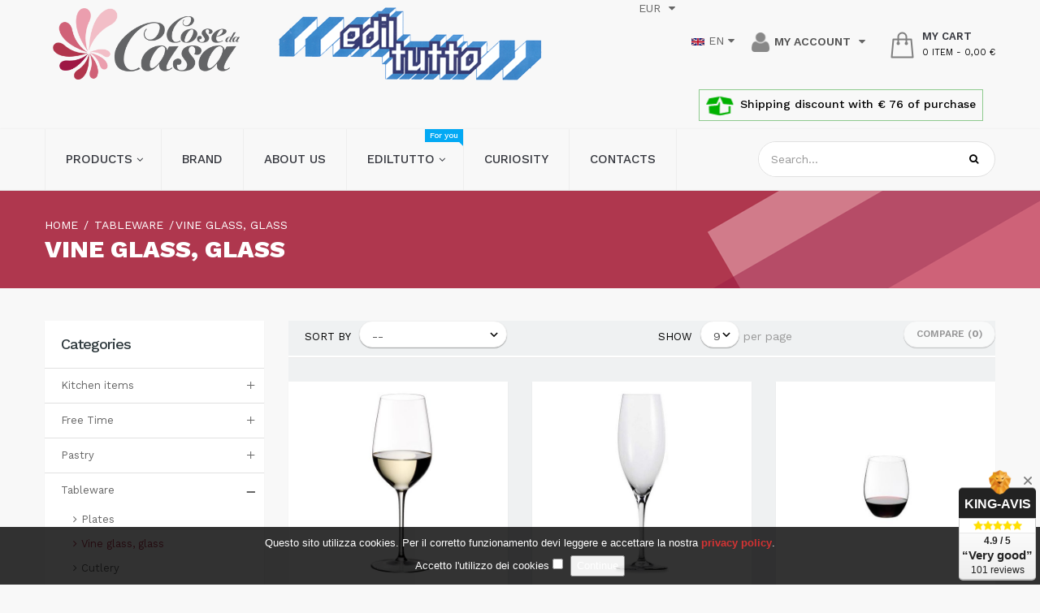

--- FILE ---
content_type: text/html; charset=utf-8
request_url: https://www.cosedacasa.com/en/42-vine-glass-glass
body_size: 20682
content:
<!DOCTYPE HTML> <!--[if lt IE 7]><html class="no-js lt-ie9 lt-ie8 lt-ie7" lang="en-en"><![endif]--> <!--[if IE 7]><html class="no-js lt-ie9 lt-ie8 ie7" lang="en-en"><![endif]--> <!--[if IE 8]><html class="no-js lt-ie9 ie8" lang="en-en"><![endif]--> <!--[if gt IE 8]><html class="no-js ie9" lang="en-en"><![endif]--><html lang="en-en" dir="ltr" class="ltr"><head><meta charset="utf-8" /><title>Vine glass, glass - Cose da Casa by Ediltutto srl</title><meta name="keywords" content="vine glass,water glass" /><meta name="generator" content="PrestaShop" /><meta name="robots" content="noindex,nofollow" /><meta name="viewport" content="width=device-width, minimum-scale=0.25, maximum-scale=1.6, initial-scale=1.0" /><meta name="apple-mobile-web-app-capable" content="yes" /><link rel="icon" type="image/vnd.microsoft.icon" href="/img/favicon.ico?1619103080" /><link rel="shortcut icon" type="image/x-icon" href="/img/favicon.ico?1619103080" /><link rel="stylesheet" href="https://www.cosedacasa.com/themes/pf_silkshop/cache/v_85_748365173f7b81777250d2d31a562c2a_all.css" type="text/css" media="all" /> <script type="text/javascript">var CUSTOMIZE_TEXTFIELD = 1;
var FancyboxI18nClose = 'Close';
var FancyboxI18nNext = 'Next';
var FancyboxI18nPrev = 'Previous';
var added_to_wishlist = 'Added to your wishlist.';
var ajax_allowed = true;
var ajaxcontent_url = 'https://www.cosedacasa.com/en/module/ptsinfiniteproducts/infinite';
var ajaxsearch = true;
var baseDir = 'https://www.cosedacasa.com/';
var baseUri = 'https://www.cosedacasa.com/';
var blocklayeredSliderName = {"price":"price","weight":"weight"};
var blocksearch_type = 'top';
var check_bellow = 'Please check below:';
var comparator_max_item = 3;
var comparedProductsIds = [];
var contentOnly = false;
var currency = {"id":1,"name":"Euro","iso_code":"EUR","iso_code_num":"978","sign":"\u20ac","blank":"1","conversion_rate":"1.000000","deleted":"0","format":"2","decimals":"1","active":"1","prefix":"","suffix":" \u20ac","id_shop_list":null,"force_id":false};
var currencyBlank = 1;
var currencyFormat = 2;
var currencyRate = 1;
var currencySign = '€';
var customizationIdMessage = 'Customization #';
var delete_txt = 'Delete';
var displayList = false;
var filters = [{"type_lite":"manufacturer","type":"manufacturer","id_key":0,"name":"Manufacturer","values":{"2":{"name":"Alessi","nbr":"4","link":"https:\/\/www.cosedacasa.com\/en\/42-vine-glass-glass#manufacturer-alessi","rel":"nofollow"},"31":{"name":"Bitossi","nbr":"2","link":"https:\/\/www.cosedacasa.com\/en\/42-vine-glass-glass#manufacturer-bitossi","rel":"nofollow"},"28":{"name":"Brandani","nbr":"11","link":"https:\/\/www.cosedacasa.com\/en\/42-vine-glass-glass#manufacturer-brandani","rel":"nofollow"},"83":{"name":"Gentlemen's hardware","nbr":"4","link":"https:\/\/www.cosedacasa.com\/en\/42-vine-glass-glass#manufacturer-gentlemen_s_hardware","rel":"nofollow"},"60":{"name":"MASSIMO LUNARDON","nbr":"1","link":"https:\/\/www.cosedacasa.com\/en\/42-vine-glass-glass#manufacturer-massimo_lunardon","rel":"nofollow"},"79":{"name":"Murrina Murano","nbr":"1","link":"https:\/\/www.cosedacasa.com\/en\/42-vine-glass-glass#manufacturer-murrina_murano","rel":"nofollow"},"72":{"name":"onlylux","nbr":"2","link":"https:\/\/www.cosedacasa.com\/en\/42-vine-glass-glass#manufacturer-onlylux","rel":"nofollow"},"26":{"name":"Riedel","nbr":"6","link":"https:\/\/www.cosedacasa.com\/en\/42-vine-glass-glass#manufacturer-riedel","rel":"nofollow"},"38":{"name":"Scherzer","nbr":"1","link":"https:\/\/www.cosedacasa.com\/en\/42-vine-glass-glass#manufacturer-scherzer","rel":"nofollow"},"49":{"name":"Seletti","nbr":"1","link":"https:\/\/www.cosedacasa.com\/en\/42-vine-glass-glass#manufacturer-seletti","rel":"nofollow"},"70":{"name":"WD Lifestyle","nbr":"4","link":"https:\/\/www.cosedacasa.com\/en\/42-vine-glass-glass#manufacturer-wd_lifestyle","rel":"nofollow"}},"filter_show_limit":"0","filter_type":"0"},{"type_lite":"price","type":"price","id_key":0,"name":"Price","slider":true,"max":"110","min":"4","values":{"1":"110","0":"4"},"unit":"\u20ac","format":"2","filter_show_limit":"0","filter_type":"2","list_of_values":[[4,30],[30,57],[57,83],[83,110]]},{"type_lite":"id_attribute_group","type":"id_attribute_group","id_key":3,"name":"Color","is_color_group":true,"values":{"8":{"color":"#ffffff","name":"White","nbr":1,"url_name":"white","meta_title":"","link":"https:\/\/www.cosedacasa.com\/en\/42-vine-glass-glass#color-white","rel":""},"16":{"color":"#F1C40F","name":"Yellow","nbr":1,"url_name":"yellow","meta_title":"","link":"https:\/\/www.cosedacasa.com\/en\/42-vine-glass-glass#color-yellow","rel":""},"28":{"color":"#880072","name":"Violet","nbr":1,"url_name":"violet","meta_title":"","link":"https:\/\/www.cosedacasa.com\/en\/42-vine-glass-glass#color-violet","rel":""},"38":{"color":"#2d9400","name":"Green","nbr":1,"url_name":"green","meta_title":"","link":"https:\/\/www.cosedacasa.com\/en\/42-vine-glass-glass#color-green","rel":""},"414":{"color":"#00e4b5","name":"Acquamarina","nbr":1,"url_name":null,"meta_title":null,"link":"https:\/\/www.cosedacasa.com\/en\/42-vine-glass-glass#color-acquamarina","rel":""},"429":{"color":"#b46e00","name":"ocra","nbr":1,"url_name":"","meta_title":"","link":"https:\/\/www.cosedacasa.com\/en\/42-vine-glass-glass#color-ocra","rel":""}},"url_name":"color","meta_title":"","filter_show_limit":"0","filter_type":"0"}];
var freeProductTranslation = 'Free!';
var freeShippingTranslation = 'Free shipping!';
var generated_date = 1769810614;
var hasDeliveryAddress = false;
var highDPI = false;
var id_lang = 3;
var img_dir = 'https://www.cosedacasa.com/themes/pf_silkshop/img/';
var instantsearch = true;
var isGuest = 0;
var isLogged = 0;
var isMobile = false;
var loggin_required = 'You must be logged in to manage your wishlist.';
var max_item = 'You cannot add more than 3 product(s) to the product comparison';
var min_item = 'Please select at least one product';
var mywishlist_url = 'https://www.cosedacasa.com/en/module/blockwishlist/mywishlist';
var p_version = '1.6';
var page_name = 'category';
var param_product_url = '#';
var priceDisplayMethod = 0;
var priceDisplayPrecision = 2;
var quickView = true;
var re_size = 'normal';
var re_theme = 'light';
var re_version = '1';
var removingLinkText = 'remove this product from my cart';
var request = 'https://www.cosedacasa.com/en/42-vine-glass-glass';
var roundMode = 2;
var search_url = 'https://www.cosedacasa.com/en/ricerca';
var site_key = '6Ld_Ns0UAAAAAK_HJa20Y6CvIcvAIByA-FlPAcbp';
var static_token = 'ea7393a1ea004b66fae315c2fe8ee101';
var there_is1 = 'There is 1 error';
var toBeDetermined = 'To be determined';
var token = 'ec9c0efb08b0d9a061ebd1e84fe667d2';
var usingSecureMode = true;
var validate_first = 'I am not a robot then click again on subscribe';
var whitelist_m = '';
var whitelisted = false;
var wishlistProductsIds = false;
var wrong_captcha = 'Wrong captcha.';</script> <script type="text/javascript" src="https://www.cosedacasa.com/themes/pf_silkshop/cache/v_84_101b776499401b62adf7b69ca3f72a93.js"></script> <script type="text/javascript" src="https://www.google.com/recaptcha/api.js?hl=en"></script> <script type="text/javascript" src="https://king-avis.com/widgets/124-9f4e42ccb372ba95b09162908354c14930ecaed0.js"></script> <script type="text/javascript" src="https://maps.googleapis.com/maps/api/js?v=3.exp&amp;sensor=false&amp;language=en"></script> <script type="text/javascript" src="/modules/ptsmaplocator/views/js/gmap3.min.js"></script> <script type="text/javascript" src="/modules/ptsmaplocator/views/js/gmap3.infobox.js"></script> <script defer type="text/javascript">/* * * 2007-2021 PayPal * * NOTICE OF LICENSE * * This source file is subject to the Academic Free License (AFL 3.0) * that is bundled with this package in the file LICENSE.txt. * It is also available through the world-wide-web at this URL: * http://opensource.org/licenses/afl-3.0.php * If you did not receive a copy of the license and are unable to * obtain it through the world-wide-web, please send an email * to license@prestashop.com so we can send you a copy immediately. * * DISCLAIMER * * Do not edit or add to this file if you wish to upgrade PrestaShop to newer * versions in the future. If you wish to customize PrestaShop for your * needs please refer to http://www.prestashop.com for more information. * * @author 2007-2021 PayPal * @author 202 ecommerce <tech@202-ecommerce.com> * @copyright PayPal * @license http://opensource.org/licenses/osl-3.0.php Open Software License (OSL 3.0) * */function updateFormDatas() { var nb = $('#quantity_wanted').val(); var id = $('#idCombination').val();$('.paypal_payment_form input[name=quantity]').val(nb); $('.paypal_payment_form input[name=id_p_attr]').val(id); } $(document).ready( function() { var baseDirPP = baseDir.replace('http:', 'https:'); if($('#in_context_checkout_enabled').val() != 1) { $(document).on('click','#payment_paypal_express_checkout', function() { $('#paypal_payment_form_cart').submit(); return false; }); }var jquery_version = $.fn.jquery.split('.'); if(jquery_version[0]>=1 && jquery_version[1] >= 7) { $('body').on('submit',".paypal_payment_form", function () { updateFormDatas(); }); } else { $('.paypal_payment_form').live('submit', function () { updateFormDatas(); }); }function displayExpressCheckoutShortcut() { var id_product = $('input[name="id_product"]').val(); var id_product_attribute = $('input[name="id_product_attribute"]').val(); $.ajax({ type: "GET", url: baseDirPP+'/modules/paypal/express_checkout/ajax.php', data: { get_qty: "1", id_product: id_product, id_product_attribute: id_product_attribute }, cache: false, success: function(result) { if (result == '1') { $('#container_express_checkout').slideDown(); } else { $('#container_express_checkout').slideUp(); } return true; } }); }$('select[name^="group_"]').change(function () { setTimeout(function(){displayExpressCheckoutShortcut()}, 500); });$('.color_pick').click(function () { setTimeout(function(){displayExpressCheckoutShortcut()}, 500); });if($('body#product').length > 0) { setTimeout(function(){displayExpressCheckoutShortcut()}, 500); }var modulePath = 'modules/paypal'; var subFolder = '/integral_evolution';var fullPath = baseDirPP + modulePath + subFolder; var confirmTimer = false; if ($('form[target="hss_iframe"]').length == 0) { if ($('select[name^="group_"]').length > 0) displayExpressCheckoutShortcut(); return false; } else { checkOrder(); }function checkOrder() { if(confirmTimer == false) confirmTimer = setInterval(getOrdersCount, 1000); }});</script> <script type="text/javascript">(window.gaDevIds=window.gaDevIds||[]).push('d6YPbH');
				(function(i,s,o,g,r,a,m){i['GoogleAnalyticsObject']=r;i[r]=i[r]||function(){
				(i[r].q=i[r].q||[]).push(arguments)},i[r].l=1*new Date();a=s.createElement(o),
				m=s.getElementsByTagName(o)[0];a.async=1;a.src=g;m.parentNode.insertBefore(a,m)
				})(window,document,'script','//www.google-analytics.com/analytics.js','ga');
				ga('create', 'UA-110300584-1', 'auto');
				ga('require', 'ec');</script> <link rel="stylesheet" href="https://www.cosedacasa.com/themes/pf_silkshop/css/custom.css" type="text/css" media="all" /><link href='https://fonts.googleapis.com/css?family=Playfair+Display:400,700' rel='stylesheet' type='text/css'>  <script src="https://www.cosedacasa.com/themes/pf_silkshop/js//jquery.cookiesdirective.js" type="text/javascript"></script> <link href='https://fonts.googleapis.com/css?family=Work+Sans:400,300,500,600,700,800,900' rel='stylesheet' type='text/css' media="all" /> <!--[if IE 8]> <script src="https://oss.maxcdn.com/libs/html5shiv/3.7.0/html5shiv.js"></script> <script src="https://oss.maxcdn.com/libs/respond.js/1.3.0/respond.min.js"></script> <![endif]--><meta property="og:title" content="Vine glass, glass - Cose da Casa by Ediltutto srl" /><meta property="og:url" content="https://www.cosedacasa.com/en/42-vine-glass-glass" /><meta property="og:type" content="Prodotto" /><meta property="og:site_name" content="Cose da Casa by Ediltutto srl" /><meta property="og:description" content="Cose da Casa - Specializzato nella vendita di oggetti per la casa: articoli da regalo, profumazioni, posateria, piatti, casalinghi, utensili da cucina, pasticceria e cake design, confetti, bomboniere e liste nozze." /><meta property="og:email" content="info@cosedacasa.com" /><meta property="og:phone_number" content="+390437859222" /><meta property="og:street-address" content="Via Volpere, 23" /><meta property="og:locality" content="SANTA GIUSTINA (Belluno)" /><meta property="og:country-name" content="Italia" /><meta property="og:postal-code" content="" /><meta property="og:image" content="../img/CoseDaCasa.jpg" /></head><body id="category" class="category category-42 category-vine-glass-glass hide-right-column lang_en layout-fullwidth" ><div id="page"> <header id="header" class="header6"><div id="header-main" class="header"><div class="container"><div id="header_logo" class="pull-left inner"><div id="logo-theme" class="logo-store"> <a href="#" title="Cose da Casa by Ediltutto srl"> <img class="logo img-responsive " src="/themes/pf_silkshop/img/logo_cosedacasa_400.png" alt="Cose da Casa by Ediltutto srl"/> </a></div></div><div id="header_logo_2" class="pull-left inner"><div id="logo-theme_2" class="logo-store"> <a href="#" title="Cose da Casa by Ediltutto srl"> <img class="logo img-responsive " src="/themes/pf_silkshop/img/logo_ediltutto.png" alt="Cose da Casa by Ediltutto srl"/> </a></div></div><div class="header-right"><div class="btn-group group-userinfo"><ul class="list-inline"><li id="header_user"><div class="group-title current"> <span class="img-user"><img src="https://www.cosedacasa.com/themes/pf_silkshop/img/user.png"></span> <span class="sub-title">My account</span>&nbsp; <span class="icon icon-caret-down"></span></div><ul class="list-style toogle_content"><li> <a href="https://www.cosedacasa.com/en/il-mio-account" title="Login" rel="nofollow"><span class="icon icon-user"></span>&nbsp;&nbsp;Login</a></li><li > <a href="https://www.cosedacasa.com/en/module/blockwishlist/mywishlist" title="Wish list"><span class="icon icon-heart"></span>&nbsp;&nbsp;Wish list</a></li><li> <a href="https://www.cosedacasa.com/en/confronto-prodotti" title="Compares"><span class="icon icon-refresh"></span>&nbsp;&nbsp;Compares</a></li><li class="last"><a href="https://www.cosedacasa.com/en/ordine" title="Go to your cart" class="last"><span class="icon icon-cart-plus"></span>&nbsp;&nbsp;Go to your cart</a></li></ul></li></ul></div><div id="currencies-block-top" class="pull-left btn-group"><form id="setCurrency" action="/en/42-vine-glass-glass" method="post"><div class="group-title current"> <input type="hidden" name="id_currency" id="id_currency" value=""/> <input type="hidden" name="SubmitCurrency" value="" /> <span>EUR</span> &nbsp;<span class="icon icon-caret-down"></span></div><ul id="first-currencies" class="currencies_ul toogle_content"><li > <a href="javascript:setCurrency(3);" rel="nofollow" title="Dollar (USD)"> Dollar (USD) </a></li><li > <a href="javascript:setCurrency(4);" rel="nofollow" title="Dollar (AUD)"> Dollar (AUD) </a></li><li class="selected"> <a href="javascript:setCurrency(1);" rel="nofollow" title="Euro (EUR)"> Euro (EUR) </a></li><li > <a href="javascript:setCurrency(2);" rel="nofollow" title="Pound (GBP)"> Pound (GBP) </a></li></ul></form></div><div id="languages-block-top" class="pull-left btn-group"><div class="group-title current"><span><img src="https://www.cosedacasa.com/img/l/3.jpg" alt="en" width="16" height="11" />&nbsp;en</span>&nbsp;<span class="icon icon-caret-down"></span></div><ul id="first-languages" class="languages-block_ul toogle_content"><li > <a href="https://www.cosedacasa.com/it/42-calici-e-bicchieri" title="Italiano (Italian)"> <span><img src="https://www.cosedacasa.com/img/l/1.jpg" alt="it" width="16" height="11" />&nbsp;Italiano</span> </a></li><li class="selected"> <span><img src="https://www.cosedacasa.com/img/l/3.jpg" alt="en" width="16" height="11" />&nbsp;English</span></li><li > <a href="https://www.cosedacasa.com/gb/42-calici-e-bicchieri" title="English GB (English)"> <span><img src="https://www.cosedacasa.com/img/l/4.jpg" alt="gb" width="16" height="11" />&nbsp;English GB</span> </a></li></ul></div><div id="pts-mini-cart" class=" clearfix"><div id="cart" class="shopping_cart"><div class="heading"><div class="mini-cart cart-inner"> <a href="https://www.cosedacasa.com/en/ordine" title="View my shopping cart" rel="nofollow"> <span class="cart-title">My cart</span> <span class="ajax_cart_quantity mini-cart-count unvisible">0</span> <span class="ajax_cart_product_txt unvisible">item</span> <span class="ajax_cart_product_txt_s unvisible">items</span> <span class="ajax_cart_total unvisible"> </span> <span class="ajax_cart_no_product"> <span class="mini-cart-count">0 item</span> - <span>0,00 €</span> </span> </a></div></div><div class="cart_block block exclusive content "><div class="block_content"><div class="cart_block_list"><p class="cart_block_no_products"> No products</p><div class="cart-prices mini-cart-total"><div class="cart-prices-line first-line"> <span class="price cart_block_shipping_cost ajax_cart_shipping_cost unvisible"> To be determined </span> <span class="unvisible"> Shipping </span></div><div class="cart-prices-line last-line"> <span class="price cart_block_total ajax_block_cart_total">0,00 €</span> <span>Total</span></div></div><p class="cart-buttons clearfix"> <a id="button_order_cart" class="btn btn-default button button-small pull-right" href="https://www.cosedacasa.com/en/ordine" title="Check out" rel="nofollow"> <span> Check out<i class="icon-chevron-right right"></i> </span> </a></p></div></div></div></div></div><div id="layer_cart"><div class="clearfix"><div class="layer_cart_product col-xs-12 col-md-6"> <span class="cross" title="Close window"></span> <span class="title"> <i class="icon-check"></i>Product successfully added to your shopping cart </span><div class="product-image-container layer_cart_img"></div><div class="layer_cart_product_info"> <span id="layer_cart_product_title" class="product-name"></span> <span id="layer_cart_product_attributes"></span><div> <strong class="dark">Quantity</strong> <span id="layer_cart_product_quantity"></span></div><div> <strong class="dark">Total</strong> <span id="layer_cart_product_price"></span></div></div></div><div class="layer_cart_cart col-xs-12 col-md-6"> <span class="title"> <span class="ajax_cart_product_txt_s unvisible"> There are <span class="ajax_cart_quantity">0</span> items in your cart. </span> <span class="ajax_cart_product_txt "> There is 1 item in your cart. </span> </span><div class="layer_cart_row"> <strong class="dark"> Total products </strong> <span class="ajax_block_products_total"> </span></div><div class="layer_cart_row"> <strong class="dark unvisible"> Total shipping&nbsp; </strong> <span class="ajax_cart_shipping_cost unvisible"> To be determined </span></div><div class="layer_cart_row"> <strong class="dark"> Total </strong> <span class="ajax_block_cart_total"> </span></div><div class="button-container"> <span class="continue btn btn-default button exclusive-medium" title="Continue shopping"> <span> <i class="icon-chevron-left left"></i>Continue shopping </span> </span> <a class="btn btn-default button button-medium pull-right" href="https://www.cosedacasa.com/en/ordine" title="Proceed to checkout" rel="nofollow"> <span> Proceed to checkout<i class="icon-chevron-right right"></i> </span> </a></div></div></div><div class="crossseling"></div></div><div class="layer_cart_overlay"></div></div><div class="col-xs-12 spedizioniFree"><div class="pull-right"> <svg class="animation-target" version="1.1" id="Capa_1" xmlns="http://www.w3.org/2000/svg" xmlns:xlink="http://www.w3.org/1999/xlink" x="0px" y="0px" width="29.999px" height="20.907px" viewBox="291.018 295.546 29.999 20.907" enable-background="new 291.018 295.546 29.999 20.907" xml:space="preserve"> <g> <path fill="#00B100" d="M305.99,301.983l-0.115,12.361l9.858-1.776l0.057-6.023c0.002-0.251,0.225-0.445,0.475-0.415l1.209,0.199 c0.213,0.026,0.372,0.209,0.369,0.422l-0.064,6.998c-0.002,0.198-0.142,0.369-0.337,0.409l-10.794,2.215 c-0.522,0.109-1.062,0.105-1.581-0.009l-10.637-2.342c-0.191-0.041-0.328-0.209-0.331-0.403l-0.118-7.11 c-0.004-0.222,0.166-0.409,0.388-0.427l9.061-0.711c0.157-0.013,0.293-0.111,0.355-0.256l1.394-3.3 C305.359,301.389,305.994,301.521,305.99,301.983z M293.958,297.824l-2.897,6.046c-0.142,0.295,0.093,0.632,0.419,0.602 l10.679-0.979c0.151-0.014,0.283-0.108,0.346-0.246l3.505-7.702l-11.744,2.044C294.131,297.613,294.016,297.701,293.958,297.824z M306.009,295.546l3.558,8.009c0.062,0.14,0.195,0.235,0.35,0.249l10.641,0.956c0.32,0.029,0.555-0.298,0.423-0.592l-2.722-6.115 c-0.056-0.126-0.169-0.217-0.307-0.243L306.009,295.546z"/> </g> </svg><p><b>Shipping discount with &euro; 76 of purchase</b></p></div></div></div></div><div id="pts-mainnav"><div class="container"><div class="wrap"><div class="inner"><div class="row"><div class="main-menu col-xs-12 col-sm-12 col-md-9 col-lg-9"> <nav id="cavas_menu" class="sf-contener pts-megamenu"><div class="navbar" role="navigation"><div class="navbar-header"> <button type="button" class="navbar-toggle" data-toggle="collapse" data-target=".navbar-ex1-collapse"> <span class="sr-only">Toggle navigation</span> <span class="icon-bar"></span> <span class="icon-bar"></span> <span class="icon-bar"></span> </button></div><div id="pts-top-menu" class="collapse navbar-collapse navbar-ex1-collapse "><ul class="nav navbar-nav megamenu"><li class=" aligned-left parent dropdown " > <a href="#" class="dropdown-toggle" data-toggle="dropdown" target="_self"><span class="menu-title">Products</span><b class="caret"></b></a><div class="dropdown-menu" style="width:800px" ><div class="dropdown-menu-inner"><div class="row"><div class="mega-col col-sm-4" ><div class="mega-col-inner"><div class="pts-widget" id="wid-1440663108-1063179720"><div class="widget-subcategories block"><div class="widget-heading"> Everything for the kitchen</div><div class="widget-inner block_content"><div class="media"><div class="media-body"><ul class="list-style"><li class="clearfix"> <a href="https://www.cosedacasa.com/en/4-coffee-items" title="Coffee items" class="img"> Coffee items </a></li><li class="clearfix"> <a href="https://www.cosedacasa.com/en/8-knives-and-blades" title="knives and blades" class="img"> knives and blades </a></li><li class="clearfix"> <a href="https://www.cosedacasa.com/en/12-chopping-board" title="Chopping board" class="img"> Chopping board </a></li><li class="clearfix"> <a href="https://www.cosedacasa.com/en/13-baking-pans-and-oven-dishes" title="baking pans and oven dishes" class="img"> baking pans and oven dishes </a></li><li class="clearfix"> <a href="https://www.cosedacasa.com/en/14-kettle" title="Kettle" class="img"> Kettle </a></li><li class="clearfix"> <a href="https://www.cosedacasa.com/en/15-scale-and-thermometer" title="Scale and thermometer" class="img"> Scale and thermometer </a></li><li class="clearfix"> <a href="https://www.cosedacasa.com/en/16-centrifuges-for-salad-and-bowls" title="Centrifuges for salad and bowls" class="img"> Centrifuges for salad and bowls </a></li><li class="clearfix"> <a href="https://www.cosedacasa.com/en/29-pots" title="Pots" class="img"> Pots </a></li><li class="clearfix"> <a href="https://www.cosedacasa.com/en/30-small-appliances" title="Small appliances" class="img"> Small appliances </a></li><li class="clearfix"> <a href="https://www.cosedacasa.com/en/31-slice-squeeze-grate" title="Slice, squeeze, grate" class="img"> Slice, squeeze, grate </a></li><li class="clearfix"> <a href="https://www.cosedacasa.com/en/32-ladles-utensils-accessories" title="Ladles, utensils, accessories" class="img"> Ladles, utensils, accessories </a></li><li class="clearfix"> <a href="https://www.cosedacasa.com/en/33-cans" title="Cans" class="img"> Cans </a></li><li class="clearfix"> <a href="https://www.cosedacasa.com/en/34-particular-cooking" title="Particular cooking" class="img"> Particular cooking </a></li><li class="clearfix"> <a href="https://www.cosedacasa.com/en/35-vacuum" title="Vacuum" class="img"> Vacuum </a></li></ul></div></div></div></div></div></div></div><div class="mega-col col-sm-4" ><div class="mega-col-inner"><div class="pts-widget" id="wid-1457084945-32294035"><div class="widget-subcategories block"><div class="widget-heading"> Table items</div><div class="widget-inner block_content"><div class="media"><div class="media-body"><ul class="list-style"><li class="clearfix"> <a href="https://www.cosedacasa.com/en/41-plates" title="Plates" class="img"> Plates </a></li><li class="clearfix"> <a href="https://www.cosedacasa.com/en/42-vine-glass-glass" title="Vine glass, glass" class="img"> Vine glass, glass </a></li><li class="clearfix"> <a href="https://www.cosedacasa.com/en/43-cutlery" title="Cutlery" class="img"> Cutlery </a></li><li class="clearfix"> <a href="https://www.cosedacasa.com/en/44-bowls-appetizer-trays" title="Bowls, appetizer, trays" class="img"> Bowls, appetizer, trays </a></li><li class="clearfix"> <a href="https://www.cosedacasa.com/en/45-carafe-and-decanter" title="Carafe and decanter" class="img"> Carafe and decanter </a></li><li class="clearfix"> <a href="https://www.cosedacasa.com/en/46-cups-and-mug" title="Cups and Mug" class="img"> Cups and Mug </a></li><li class="clearfix"> <a href="https://www.cosedacasa.com/en/47-sugar-bowl-and-milk-jug" title="Sugar bowl and milk jug" class="img"> Sugar bowl and milk jug </a></li><li class="clearfix"> <a href="https://www.cosedacasa.com/en/48-herbal-teapot-and-teapot" title="Herbal teapot and teapot" class="img"> Herbal teapot and teapot </a></li><li class="clearfix"> <a href="https://www.cosedacasa.com/en/49-items-for-cheese-and-desserts" title="Items for cheese and desserts" class="img"> Items for cheese and desserts </a></li><li class="clearfix"> <a href="https://www.cosedacasa.com/en/50-vine-items" title="VINE ITEMS" class="img"> VINE ITEMS </a></li><li class="clearfix"> <a href="https://www.cosedacasa.com/en/51-raclette-and-fondue" title="Raclette and fondue" class="img"> Raclette and fondue </a></li><li class="clearfix"> <a href="https://www.cosedacasa.com/en/52-tablecloths-and-napkins" title="tablecloths and napkins" class="img"> tablecloths and napkins </a></li><li class="clearfix"> <a href="https://www.cosedacasa.com/en/71-table-complement" title="Table complement" class="img"> Table complement </a></li></ul></div></div></div></div></div></div></div><div class="mega-col col-sm-4" ><div class="mega-col-inner"><div class="pts-widget" id="wid-1614769004-832695023"><div class="widget-subcategories block"><div class="widget-inner block_content"><div class="media"><div class="media-body"><ul class="list-style"><li class="clearfix"> <a href="https://www.cosedacasa.com/en/56-scent" title="Scent" class="img"> Scent </a></li><li class="clearfix"> <a href="https://www.cosedacasa.com/en/57-carpets-and-textiles" title="Carpets and textiles" class="img"> Carpets and textiles </a></li><li class="clearfix"> <a href="https://www.cosedacasa.com/en/59-case" title="Case" class="img"> Case </a></li><li class="clearfix"> <a href="https://www.cosedacasa.com/en/60-wall-clocks-and-picture" title="Wall clocks and picture" class="img"> Wall clocks and picture </a></li><li class="clearfix"> <a href="https://www.cosedacasa.com/en/61-photo-frame-objects-for-the-desk" title="Photo frame, objects for the desk" class="img"> Photo frame, objects for the desk </a></li><li class="clearfix"> <a href="https://www.cosedacasa.com/en/62-lanterns-lamps-candles" title="lanterns, lamps, candles" class="img"> lanterns, lamps, candles </a></li></ul></div></div></div></div></div></div></div></div><div class="row"><div class="mega-col col-sm-4" ><div class="mega-col-inner"><div class="pts-widget" id="wid-1456478825-1004680807"><div class="widget-subcategories block"><div class="widget-heading"> Tempo libero</div><div class="widget-inner block_content"><div class="media"><div class="media-body"><ul class="list-style"><li class="clearfix"> <a href="https://www.cosedacasa.com/en/18-shopper-bag" title="Shopper bag" class="img"> Shopper bag </a></li><li class="clearfix"> <a href="https://www.cosedacasa.com/en/19-travel-bags-and-trolley" title="Travel bags and trolley" class="img"> Travel bags and trolley </a></li><li class="clearfix"> <a href="https://www.cosedacasa.com/en/20-thermos-water-bottles-lunchboxes" title="Thermos, water bottles, lunchboxes" class="img"> Thermos, water bottles, lunchboxes </a></li><li class="clearfix"> <a href="https://www.cosedacasa.com/en/39-party-and-hobby" title="Party and Hobby" class="img"> Party and Hobby </a></li><li class="clearfix"> <a href="https://www.cosedacasa.com/en/72-accessories" title="Accessories" class="img"> Accessories </a></li></ul></div></div></div></div></div></div></div><div class="mega-col col-sm-4" ><div class="mega-col-inner"><div class="pts-widget" id="wid-1457081386-2018402757"><div class="widget-subcategories block"><div class="widget-heading"> Pastry</div><div class="widget-inner block_content"><div class="media"><div class="media-body"><ul class="list-style"><li class="clearfix"> <a href="https://www.cosedacasa.com/en/23-sugar-paste-and-food-coloring" title="Sugar paste and food coloring" class="img"> Sugar paste and food coloring </a></li><li class="clearfix"> <a href="https://www.cosedacasa.com/en/24-cake-design" title="Cake design" class="img"> Cake design </a></li><li class="clearfix"> <a href="https://www.cosedacasa.com/en/25-molds-cake-tins-traditional-pastry" title="Molds, cake tins, traditional pastry" class="img"> Molds, cake tins, traditional pastry </a></li><li class="clearfix"> <a href="https://www.cosedacasa.com/en/40-confetti" title="Confetti" class="img"> Confetti </a></li></ul></div></div></div></div></div></div></div><div class="mega-col col-sm-4" ><div class="mega-col-inner"><div class="pts-widget" id="wid-1455549022-1917519572"><div class="widget-subcategories block"><div class="widget-heading"> Prodotti speciali</div><div class="widget-inner block_content"><div class="media"><div class="media-body"><ul class="list-style"><li class="clearfix"> <a href="https://www.cosedacasa.com/en/36-christmas-and-party" title="Christmas and party" class="img"> Christmas and party </a></li><li class="clearfix"> <a href="https://www.cosedacasa.com/en/37-bonbonniere" title="Bonbonniere" class="img"> Bonbonniere </a></li><li class="clearfix"> <a href="https://www.cosedacasa.com/en/54-bijoux-and-glass-jewels" title="Bijoux and glass jewels" class="img"> Bijoux and glass jewels </a></li><li class="clearfix"> <a href="https://www.cosedacasa.com/en/55-artistic-glassware" title="Artistic glassware" class="img"> Artistic glassware </a></li><li class="clearfix"> <a href="https://www.cosedacasa.com/en/78-difese-covid-19" title="Difese Covid 19" class="img"> Difese Covid 19 </a></li></ul></div></div></div></div></div></div></div></div></div></div></li><li class="" > <a href="http://www.cosedacasa.com/en/manufacturer" target="_self"><span class="menu-title">Brand</span></a></li><li class="" > <a href="https://www.cosedacasa.com/en/content/4-chi-siamo" target="_self"><span class="menu-title">About us</span></a></li><li class=" aligned-fullwidth parent dropdown " > <a href="#" class="dropdown-toggle" data-toggle="dropdown" target="_self"><span class="menu-title">EDILTUTTO</span><span class="sub-title">For you</span><b class="caret"></b></a><div class="dropdown-menu" style="width:960px" ><div class="dropdown-menu-inner"><div class="row"><div class="mega-col col-sm-6" ><div class="mega-col-inner"><div class="pts-widget" id="wid-1440666426-1520607144"><div class="widget-products block"><div class="widget-heading"> Per la tua passione in cucina</div><div class="widget-inner block_content"><ul class="products-block row"><li class="w-product pull-left col-xs-12"><div class="product-block clearfix" ><div class="product-container media" itemscope="" itemtype="https://schema.org/Product"><div class="pull-left"><div class="product-image-container image"> <a class="img product_img_link" href="https://www.cosedacasa.com/en/miscelatori/3697-gessi-mimi-micelatore-lavabo-31101.html" title="Gessi Mimi micelatore lavabo 31101" itemprop="url"> <img class="replace-2x img-responsive" src="https://www.cosedacasa.com/6111-small_default/gessi-mimi-micelatore-lavabo-31101.jpg" alt="Gessi Mimi micelatore lavabo 31101" /> </a></div></div><div class="media-body"><div class="product-content"><h4 class="name media-heading" itemprop="name"> <a href="https://www.cosedacasa.com/en/miscelatori/3697-gessi-mimi-micelatore-lavabo-31101.html" title="Gessi Mimi micelatore lavabo 31101" itemprop="url" > Gessi Mimi micelatore lavabo 31101 </a></h4><div class="comments_note clearfix" itemprop="aggregateRating" itemscope itemtype="https://schema.org/AggregateRating"><div class="star_content clearfix"><div class="star"></div><div class="star"></div><div class="star"></div><div class="star"></div><div class="star"></div><meta itemprop="worstRating" content = "0" /><meta itemprop="ratingValue" content = "0" /><meta itemprop="bestRating" content = "5" /></div> <span class="nb-comments"><span itemprop="reviewCount">0</span> Review(s)</span></div><div itemprop="offers" itemscope="" itemtype="https://schema.org/Offer" class="content_price price"> <span itemprop="price" class="product-price"> 595,00 € </span> <span class="old-price"> 850,00 € </span><meta itemprop="priceCurrency" content="0" /></div></div></div></div></div></li><li class="w-product pull-left col-xs-12"><div class="product-block clearfix" ><div class="product-container media" itemscope="" itemtype="https://schema.org/Product"><div class="pull-left"><div class="product-image-container image"> <a class="img product_img_link" href="https://www.cosedacasa.com/en/miscelatori/3626-ib-miscelatore-lavabo-onlyone-art00200-cromo.html" title="IB miscelatore lavabo Onlyone art.00200 cromo" itemprop="url"> <img class="replace-2x img-responsive" src="https://www.cosedacasa.com/5952-small_default/ib-miscelatore-lavabo-onlyone-art00200-cromo.jpg" alt="IB miscelatore lavabo Onlyone art.00200 cromo" /> </a></div></div><div class="media-body"><div class="product-content"><h4 class="name media-heading" itemprop="name"> <a href="https://www.cosedacasa.com/en/miscelatori/3626-ib-miscelatore-lavabo-onlyone-art00200-cromo.html" title="IB miscelatore lavabo Onlyone art.00200 cromo" itemprop="url" > IB miscelatore lavabo Onlyone art.00200 cromo </a></h4><div class="comments_note clearfix" itemprop="aggregateRating" itemscope itemtype="https://schema.org/AggregateRating"><div class="star_content clearfix"><div class="star"></div><div class="star"></div><div class="star"></div><div class="star"></div><div class="star"></div><meta itemprop="worstRating" content = "0" /><meta itemprop="ratingValue" content = "0" /><meta itemprop="bestRating" content = "5" /></div> <span class="nb-comments"><span itemprop="reviewCount">0</span> Review(s)</span></div><div itemprop="offers" itemscope="" itemtype="https://schema.org/Offer" class="content_price price"> <span itemprop="price" class="product-price"> 358,40 € </span> <span class="old-price"> 512,00 € </span><meta itemprop="priceCurrency" content="0" /></div></div></div></div></div></li></ul></div></div></div></div></div><div class="mega-col col-sm-6" ><div class="mega-col-inner"><div class="pts-widget" id="wid-1614769042-268758968"><div class="widget-subcategories block"><div class="widget-inner block_content"><div class="media"><div class="media-body"><ul class="list-style"><li class="clearfix"> <a href="https://www.cosedacasa.com/en/58-bathroom-accessories" title="Bathroom accessories" class="img"> Bathroom accessories </a></li><li class="clearfix"> <a href="https://www.cosedacasa.com/en/74-miscelatori" title="Miscelatori" class="img"> Miscelatori </a></li><li class="clearfix"> <a href="https://www.cosedacasa.com/en/80-sanitari-" title="Sanitari " class="img"> Sanitari </a></li><li class="clearfix"> <a href="https://www.cosedacasa.com/en/81-piastrelle" title="Piastrelle" class="img"> Piastrelle </a></li><li class="clearfix"> <a href="https://www.cosedacasa.com/en/82-legno" title="Legno" class="img"> Legno </a></li><li class="clearfix"> <a href="https://www.cosedacasa.com/en/83-lavanderia" title="Lavanderia" class="img"> Lavanderia </a></li></ul></div></div></div></div></div></div></div></div></div></div></li><li class="new" > <a href="http://www.cosedacasa.com/en/index.php?controller=list&amp;fc=module&amp;module=leoblog" target="_self"><span class="menu-title">Curiosity</span></a></li><li class="" > <a href="http://www.cosedacasa.com/en/to-contact-us" target="_self"><span class="menu-title">Contacts</span></a></li></ul></div></div> </nav> <script type="text/javascript">if($(window).width() >= 992){
        $('#pts-top-menu a.dropdown-toggle').click(function(){
            var redirect_url = $(this).attr('href');
            window.location = redirect_url;
        });
    }</script> </div><div class="col-xs-12 col-sm-12 col-md-3 col-lg-3"><div id="search_block_top" class="clearfix"><form id="searchbox" method="get" action="//www.cosedacasa.com/en/ricerca" ><div class="input-group"> <input type="hidden" name="controller" value="search" /> <input type="hidden" name="orderby" value="position" /> <input type="hidden" name="orderway" value="desc" /> <input class="search_query form-control" type="text" placeholder="Search..." id="search_query_top" name="search_query" value="" /><div class="input-group-btn"> <button class="button-search" name="submit_search" type="submit"> <span class="icon-search"></span> </button></div></div></form></div></div></div></div></div></div></div> <script type="text/javascript">// PV 10/03/21

		//$( "#header_logo" ).click(function() {
		$('#header_logo').on('click', function(e){	
			//scopro
			$('.megamenu li:nth-child(1) > .dropdown-menu').css(
				{
					"left": "0",
					"filter": "alpha(opacity=100)",
					"-ms-filter": "progid:DXImageTransform.Microsoft.Alpha(Opacity=100)",
					"-moz-opacity": "1",
					"-khtml-opacity": "1",
					"opacity": "1",
					"top": "100%",
					"visibility": "visible",	
				}
			);
			//nascondo				
			$('.megamenu li:nth-child(4) > .dropdown-menu').css(
				{
					//"left": "0",
					"filter": "",
					"-ms-filter": "",
					"-moz-opacity": "",
					"-khtml-opacity": "",
					"opacity": "",
					//"top": "100%",
					"visibility": "",	
				}
			);
		});
		
		$('#header_logo_2').on('click', function(e){			
			//scopro
			$('.megamenu li:nth-child(4) > .dropdown-menu').css(
				{
					"left": "0",
					"filter": "alpha(opacity=100)",
					"-ms-filter": "progid:DXImageTransform.Microsoft.Alpha(Opacity=100)",
					"-moz-opacity": "1",
					"-khtml-opacity": "1",
					"opacity": "1",
					"top": "100%",
					"visibility": "visible",	
				}
			);
			//nascondo
			$('.megamenu li:nth-child(1) > .dropdown-menu').css(
				{
					//"left": "0",
					"filter": "",
					"-ms-filter": "",
					"-moz-opacity": "",
					"-khtml-opacity": "",
					"opacity": "",
					//"top": "100%",
					"visibility": "",	
				}
			);
		});
		
		
		$('html').click(function() {
			//nascondo		
			$('.megamenu li:nth-child(1) > .dropdown-menu, .megamenu li:nth-child(4) > .dropdown-menu').css(
				{
					//"left": "0",
					"filter": "",
					"-ms-filter": "",
					"-moz-opacity": "",
					"-khtml-opacity": "",
					"opacity": "",
					//"top": "100%",
					"visibility": "",	
				}
			);			

		});

		$('#header_logo, #header_logo_2, .dropdown-menu, .dropdown-toggle').click(function(event){
			event.stopPropagation();
		});</script> </header><div id="columns" class="offcanvas-siderbars"><div id="breadcrumb"> <style>.breadcrumb-heading a,.breadcrumb-heading div, .breadcrumb-heading span {
	display: none;
}
.breadcrumb-heading .navigation_page:last-child{
	display: block;
}
.breadcrumb-links .navigation_page:last-child {
}</style><div class="breadcrumbs"><div class="inner"><div class="container"><div class="breadcrumb breadcrumb-links"> <a class="home" href="https://www.cosedacasa.com/" title="Return to Home">Home</a> <span class="navigation-pipe">&amp;gt;</span> <span class="navigation_page"><span itemscope itemtype="http://data-vocabulary.org/Breadcrumb"><a itemprop="url" href="https://www.cosedacasa.com/en/26-tableware" title="Tableware" ><span itemprop="title">Tableware</span></a></span><span class="navigation-pipe">&gt;</span>Vine glass, glass</span><div class="breadcrumb-heading"> <a href="https://www.cosedacasa.com/en/26-tableware" title="Tableware" data-gg="">Tableware</a><span class="navigation-pipe">&gt;</span>Vine glass, glass</div></div></div></div></div></div><div class="main-content"><div class="main-content-inner no-gutter"><div class="container"><div class="row"><div id="left_column" class="sidebar column col-xs-12 col-sm-12 col-md-3 col-lg-3 offcanvas-sidebar"><div id="categories_block_left" class="block block-style1 highlighted"> <a id="titleCategory" data-toggle="collapse" href="#categorie" aria-expanded="false" aria-controls="categorie"><h4 class="title_block"> Categories</h4> </a><div class="block_content tree-menu collapse" id="categorie"><ul class="list-unstyled tree dhtml block-category"><li > <a href="https://www.cosedacasa.com/en/3-kitchen-items" title=""> Kitchen items </a><ul class="list-unstyled"><li > <a href="https://www.cosedacasa.com/en/4-coffee-items" title=""> Coffee items </a></li><li > <a href="https://www.cosedacasa.com/en/8-knives-and-blades" title=""> knives and blades </a><ul class="list-unstyled"><li > <a href="https://www.cosedacasa.com/en/9-ceramic-knife" title="La ricerca sui nuovi materiali e le nuove tecnologie produttive ci ha spinto fino a questa formidabile realizzazione quando ancora nessuna azienda italiana aveva proposto niente del genere. Dal 2005 realizzia coltelli con lame in ossido di zirconio al 95% per soddisfare l’esigenze di chef professionisti e appassionati di cucina, prima azienda in Italia."> Ceramic knife </a></li><li > <a href="https://www.cosedacasa.com/en/10-knife-block" title=""> knife block </a></li><li class="last"> <a href="https://www.cosedacasa.com/en/67-iron-knife" title=""> Iron knife </a></li></ul></li><li > <a href="https://www.cosedacasa.com/en/12-chopping-board" title=""> Chopping board </a></li><li > <a href="https://www.cosedacasa.com/en/13-baking-pans-and-oven-dishes" title=""> baking pans and oven dishes </a></li><li > <a href="https://www.cosedacasa.com/en/14-kettle" title=""> Kettle </a></li><li > <a href="https://www.cosedacasa.com/en/15-scale-and-thermometer" title=""> Scale and thermometer </a></li><li > <a href="https://www.cosedacasa.com/en/16-centrifuges-for-salad-and-bowls" title=""> Centrifuges for salad and bowls </a></li><li > <a href="https://www.cosedacasa.com/en/29-pots" title=""> Pots </a><ul class="list-unstyled"><li > <a href="https://www.cosedacasa.com/en/64-non-stick" title=""> Non stick </a></li><li > <a href="https://www.cosedacasa.com/en/65-induction-non-stick" title=""> Induction non-stick </a></li><li > <a href="https://www.cosedacasa.com/en/66-acciaio" title=""> acciaio </a></li><li > <a href="https://www.cosedacasa.com/en/68-clay-or-stoneware-pots-" title="Da più di 140 anni, PIRAL produce ad Albisola inconfondibili pentole da fuoco. Nata dall&#039;abilità con la quale gli artigiani albisolesi modellano oggetti unici ed indimenticabili, PIRAL cresce fino ai giorni nostri, portando la sua tradizione oltre le Alpi e oltre l&#039;Oceano. Foggiato con perizia tecnica, rifinito a mano e stampigliato uno ad uno con l&#039;inconfondibile marchio, ogni prodotto Piral è simile ma non è uguale all&#039;altro, &quot;un pezzo unico&quot; dell&#039;artigianato derivato dall&#039;antica tradizione Albisolese. La terracotta è per molti cibi la cottura migliore, armonizza ed esalta i sapori naturali rispettando le proprietà organolettiche degli alimenti. Le nostre forme più classiche e antiche (nate nel secolo dei lumi) sono ancora insuperate per cuocere minestre e zuppe o come per la serie dei tegami per sughi, umidi e risotti. Ideali per chi è attento ad una sana e corretta alimentazione, rispettosa della tradizione, ma soppratutto delle regole salutistiche delle nuove discipline alimentari, perfette per il crescente desiderio di una cucina sana e leggera. La terracotta PIRAL amplifica e trattiene il calore , per questo consente un notevole risparmio energetico dovuto al minor consumo di combustibile necessario per raggiungere le temperature desiderate. Le nostre pentole danno il meglio con le cotture a fuoco basso e per tanto richiedono un minimo uso di oli o grassi, permettono la distribuzione uniforme del calore, evitando quelle successive e veloci variazione di temperatura, causa di pericolose micro carbonizzazioni e dell&#039;insuccesso nell&#039;esecuzione di molte ricette. Le stoviglie PIRAL sono ecologiche perché prodotte con argille naturali, depurate e raffinate e gli smalti di copertura sono certificati nel rispetto delle legislazioni naturali più rigorose. La ceramica è un materiale inerte non inquinante e riciclabile.Per questo PIRAL organizza il ritiro dell&#039;usato per riutilizzarlo frammentato in altri prodotti. Come rinunciare alla tradizione del nostro più tipico artigianato, direttamente sulle nostre tavole? Esaltiamo le nostre ricette tradizionali e sperimentiamo nuove tendenze. I PRODOTTI PIRAL POSSONO ESSERE USATI DIRETTAMENTE SULLA FIAMMA, SULLA PIASTRA ELETTRICA, NEI FORNI TRADIZIONALI O NEI MODERNI MICRO-ONDE QUINDI POSSONO ESSERE RIPULITI IN LAVASTOVIGLIE."> Clay or stoneware pots </a></li><li > <a href="https://www.cosedacasa.com/en/69-pressure-cooker" title=""> Pressure cooker </a></li><li > <a href="https://www.cosedacasa.com/en/70-aluminium" title=""> Aluminium </a></li><li class="last"> <a href="https://www.cosedacasa.com/en/73-ghisa" title=""> Ghisa </a></li></ul></li><li > <a href="https://www.cosedacasa.com/en/30-small-appliances" title=""> Small appliances </a></li><li > <a href="https://www.cosedacasa.com/en/31-slice-squeeze-grate" title=""> Slice, squeeze, grate </a></li><li > <a href="https://www.cosedacasa.com/en/32-ladles-utensils-accessories" title=""> Ladles, utensils, accessories </a></li><li > <a href="https://www.cosedacasa.com/en/33-cans" title=""> Cans </a></li><li > <a href="https://www.cosedacasa.com/en/34-particular-cooking" title=""> Particular cooking </a></li><li > <a href="https://www.cosedacasa.com/en/35-vacuum" title=""> Vacuum </a></li><li class="last"> <a href="https://www.cosedacasa.com/en/38-seasoning-and-grinders" title=""> Seasoning and grinders </a></li></ul></li><li > <a href="https://www.cosedacasa.com/en/17-free-time" title=""> Free Time </a><ul class="list-unstyled"><li > <a href="https://www.cosedacasa.com/en/18-shopper-bag" title=""> Shopper bag </a></li><li > <a href="https://www.cosedacasa.com/en/19-travel-bags-and-trolley" title=""> Travel bags and trolley </a></li><li > <a href="https://www.cosedacasa.com/en/20-thermos-water-bottles-lunchboxes" title=""> Thermos, water bottles, lunchboxes </a></li><li > <a href="https://www.cosedacasa.com/en/39-party-and-hobby" title=""> Party and Hobby </a></li><li class="last"> <a href="https://www.cosedacasa.com/en/72-accessories" title=""> Accessories </a></li></ul></li><li > <a href="https://www.cosedacasa.com/en/21-pastry" title=""> Pastry </a><ul class="list-unstyled"><li > <a href="https://www.cosedacasa.com/en/23-sugar-paste-and-food-coloring" title=""> Sugar paste and food coloring </a></li><li > <a href="https://www.cosedacasa.com/en/24-cake-design" title=""> Cake design </a></li><li > <a href="https://www.cosedacasa.com/en/25-molds-cake-tins-traditional-pastry" title=""> Molds, cake tins, traditional pastry </a></li><li class="last"> <a href="https://www.cosedacasa.com/en/40-confetti" title=""> Confetti </a></li></ul></li><li > <a href="https://www.cosedacasa.com/en/26-tableware" title=""> Tableware </a><ul class="list-unstyled"><li > <a href="https://www.cosedacasa.com/en/41-plates" title=""> Plates </a></li><li > <a href="https://www.cosedacasa.com/en/42-vine-glass-glass" class="selected" title=""> Vine glass, glass </a></li><li > <a href="https://www.cosedacasa.com/en/43-cutlery" title=""> Cutlery </a></li><li > <a href="https://www.cosedacasa.com/en/44-bowls-appetizer-trays" title=""> Bowls, appetizer, trays </a></li><li > <a href="https://www.cosedacasa.com/en/45-carafe-and-decanter" title=""> Carafe and decanter </a></li><li > <a href="https://www.cosedacasa.com/en/46-cups-and-mug" title=""> Cups and Mug </a></li><li > <a href="https://www.cosedacasa.com/en/47-sugar-bowl-and-milk-jug" title=""> Sugar bowl and milk jug </a></li><li > <a href="https://www.cosedacasa.com/en/48-herbal-teapot-and-teapot" title=""> Herbal teapot and teapot </a></li><li > <a href="https://www.cosedacasa.com/en/49-items-for-cheese-and-desserts" title=""> Items for cheese and desserts </a></li><li > <a href="https://www.cosedacasa.com/en/50-vine-items" title=""> VINE ITEMS </a></li><li > <a href="https://www.cosedacasa.com/en/51-raclette-and-fondue" title=""> Raclette and fondue </a></li><li > <a href="https://www.cosedacasa.com/en/52-tablecloths-and-napkins" title=""> tablecloths and napkins </a></li><li class="last"> <a href="https://www.cosedacasa.com/en/71-table-complement" title=""> Table complement </a></li></ul></li><li > <a href="https://www.cosedacasa.com/en/27-household-items" title=""> Household items </a><ul class="list-unstyled"><li > <a href="https://www.cosedacasa.com/en/58-bathroom-accessories" title=""> Bathroom accessories </a></li><li > <a href="https://www.cosedacasa.com/en/74-miscelatori" title=""> Miscelatori </a></li><li > <a href="https://www.cosedacasa.com/en/80-sanitari-" title=""> Sanitari </a></li><li > <a href="https://www.cosedacasa.com/en/81-piastrelle" title=""> Piastrelle </a></li><li > <a href="https://www.cosedacasa.com/en/82-legno" title=""> Legno </a></li><li class="last"> <a href="https://www.cosedacasa.com/en/83-lavanderia" title=""> Lavanderia </a></li></ul></li><li > <a href="https://www.cosedacasa.com/en/28-special-articles" title=""> Special articles </a><ul class="list-unstyled"><li > <a href="https://www.cosedacasa.com/en/36-christmas-and-party" title=""> Christmas and party </a></li><li > <a href="https://www.cosedacasa.com/en/37-bonbonniere" title=""> Bonbonniere </a></li><li > <a href="https://www.cosedacasa.com/en/54-bijoux-and-glass-jewels" title=""> Bijoux and glass jewels </a></li><li > <a href="https://www.cosedacasa.com/en/55-artistic-glassware" title=""> Artistic glassware </a></li><li class="last"> <a href="https://www.cosedacasa.com/en/78-difese-covid-19" title=""> Difese Covid 19 </a></li></ul></li><li class="last"> <a href="https://www.cosedacasa.com/en/79-arredo-casa" title=""> Arredo Casa </a><ul class="list-unstyled"><li > <a href="https://www.cosedacasa.com/en/56-scent" title=""> Scent </a></li><li > <a href="https://www.cosedacasa.com/en/57-carpets-and-textiles" title=""> Carpets and textiles </a></li><li > <a href="https://www.cosedacasa.com/en/59-case" title=""> Case </a></li><li > <a href="https://www.cosedacasa.com/en/60-wall-clocks-and-picture" title=""> Wall clocks and picture </a></li><li > <a href="https://www.cosedacasa.com/en/61-photo-frame-objects-for-the-desk" title=""> Photo frame, objects for the desk </a></li><li > <a href="https://www.cosedacasa.com/en/62-lanterns-lamps-candles" title=""> lanterns, lamps, candles </a></li><li class="last"> <a href="https://www.cosedacasa.com/en/63-vases-and-centerpieces" title=""> Vases and centerpieces </a></li></ul></li></ul></div></div> <script>jQuery(document).ready(function (){

        if ($(window).width() > 991){
            $('#categories_block_left #categorie').removeClass('collapse');
            $('#categories_block_left a#titleCategory').removeAttr('href');
        } else {
            $(window).ready();
        }

    });</script><div id="layered_block_left" class="block block-style1"> <a data-toggle="collapse" href="#filtri" aria-expanded="false" aria-controls="filtri"><h4 class="title_block">filters Catalog</h4> </a><div class="block_content box-content collapse" id="filtri"><form action="#" id="layered_form"><div><div id="enabled_filters"> <span class="layered_subtitle" style="float: none;"> Enabled filters: </span><ul></ul></div><div class="layered_filter"><div class="layered_subtitle_heading"> <span class="layered_subtitle">Manufacturer</span></div><ul id="ul_layered_manufacturer_0" class="col-lg-12 layered_filter_ul"><li class="nomargin hiddable col-lg-12"> <input type="checkbox" class="checkbox" name="layered_manufacturer_2" id="layered_manufacturer_2" value="2" /> <label for="layered_manufacturer_2"> <a href="https://www.cosedacasa.com/en/42-vine-glass-glass#manufacturer-alessi" data-rel="nofollow">Alessi<span> (4)</span></a> </label></li><li class="nomargin hiddable col-lg-12"> <input type="checkbox" class="checkbox" name="layered_manufacturer_31" id="layered_manufacturer_31" value="31" /> <label for="layered_manufacturer_31"> <a href="https://www.cosedacasa.com/en/42-vine-glass-glass#manufacturer-bitossi" data-rel="nofollow">Bitossi<span> (2)</span></a> </label></li><li class="nomargin hiddable col-lg-12"> <input type="checkbox" class="checkbox" name="layered_manufacturer_28" id="layered_manufacturer_28" value="28" /> <label for="layered_manufacturer_28"> <a href="https://www.cosedacasa.com/en/42-vine-glass-glass#manufacturer-brandani" data-rel="nofollow">Brandani<span> (11)</span></a> </label></li><li class="nomargin hiddable col-lg-12"> <input type="checkbox" class="checkbox" name="layered_manufacturer_83" id="layered_manufacturer_83" value="83" /> <label for="layered_manufacturer_83"> <a href="https://www.cosedacasa.com/en/42-vine-glass-glass#manufacturer-gentlemen_s_hardware" data-rel="nofollow">Gentlemen&#039;s hardware<span> (4)</span></a> </label></li><li class="nomargin hiddable col-lg-12"> <input type="checkbox" class="checkbox" name="layered_manufacturer_60" id="layered_manufacturer_60" value="60" /> <label for="layered_manufacturer_60"> <a href="https://www.cosedacasa.com/en/42-vine-glass-glass#manufacturer-massimo_lunardon" data-rel="nofollow">MASSIMO LUNARDON<span> (1)</span></a> </label></li><li class="nomargin hiddable col-lg-12"> <input type="checkbox" class="checkbox" name="layered_manufacturer_79" id="layered_manufacturer_79" value="79" /> <label for="layered_manufacturer_79"> <a href="https://www.cosedacasa.com/en/42-vine-glass-glass#manufacturer-murrina_murano" data-rel="nofollow">Murrina Murano<span> (1)</span></a> </label></li><li class="nomargin hiddable col-lg-12"> <input type="checkbox" class="checkbox" name="layered_manufacturer_72" id="layered_manufacturer_72" value="72" /> <label for="layered_manufacturer_72"> <a href="https://www.cosedacasa.com/en/42-vine-glass-glass#manufacturer-onlylux" data-rel="nofollow">onlylux<span> (2)</span></a> </label></li><li class="nomargin hiddable col-lg-12"> <input type="checkbox" class="checkbox" name="layered_manufacturer_26" id="layered_manufacturer_26" value="26" /> <label for="layered_manufacturer_26"> <a href="https://www.cosedacasa.com/en/42-vine-glass-glass#manufacturer-riedel" data-rel="nofollow">Riedel<span> (6)</span></a> </label></li><li class="nomargin hiddable col-lg-12"> <input type="checkbox" class="checkbox" name="layered_manufacturer_38" id="layered_manufacturer_38" value="38" /> <label for="layered_manufacturer_38"> <a href="https://www.cosedacasa.com/en/42-vine-glass-glass#manufacturer-scherzer" data-rel="nofollow">Scherzer<span> (1)</span></a> </label></li><li class="nomargin hiddable col-lg-12"> <input type="checkbox" class="checkbox" name="layered_manufacturer_49" id="layered_manufacturer_49" value="49" /> <label for="layered_manufacturer_49"> <a href="https://www.cosedacasa.com/en/42-vine-glass-glass#manufacturer-seletti" data-rel="nofollow">Seletti<span> (1)</span></a> </label></li><li class="nomargin hiddable col-lg-12"> <input type="checkbox" class="checkbox" name="layered_manufacturer_70" id="layered_manufacturer_70" value="70" /> <label for="layered_manufacturer_70"> <a href="https://www.cosedacasa.com/en/42-vine-glass-glass#manufacturer-wd_lifestyle" data-rel="nofollow">WD Lifestyle<span> (4)</span></a> </label></li></ul></div><div class="layered_price" style="display: none;"><div class="layered_subtitle_heading"> <span class="layered_subtitle">Price</span></div><ul id="ul_layered_price_0" class="col-lg-12 layered_filter_ul"><li class="nomargin layered_list" onclick="$('#layered_price_range_min').val(4);$('#layered_price_range_max').val(30);reloadContent();"> - From 4 € to 30 €</li><li class="nomargin layered_list" onclick="$('#layered_price_range_min').val(30);$('#layered_price_range_max').val(57);reloadContent();"> - From 30 € to 57 €</li><li class="nomargin layered_list" onclick="$('#layered_price_range_min').val(57);$('#layered_price_range_max').val(83);reloadContent();"> - From 57 € to 83 €</li><li class="nomargin layered_list" onclick="$('#layered_price_range_min').val(83);$('#layered_price_range_max').val(110);reloadContent();"> - From 83 € to 110 €</li><li style="display: none;"> <input class="layered_price_range" id="layered_price_range_min" type="hidden" value="4"/> <input class="layered_price_range" id="layered_price_range_max" type="hidden" value="110"/></li></ul></div><div class="layered_filter"><div class="layered_subtitle_heading"> <span class="layered_subtitle">Color</span></div><ul id="ul_layered_id_attribute_group_3" class="col-lg-12 layered_filter_ul color-group"><li class="nomargin hiddable col-lg-12"> <input class="color-option " type="button" name="layered_id_attribute_group_8" data-rel="8_3" id="layered_id_attribute_group_8" style="background: #ffffff;" /> <label for="layered_id_attribute_group_8" name="layered_id_attribute_group_8" class="layered_color" data-rel="8_3"> <a href="https://www.cosedacasa.com/en/42-vine-glass-glass#color-white">White<span> (1)</span></a> </label></li><li class="nomargin hiddable col-lg-12"> <input class="color-option " type="button" name="layered_id_attribute_group_16" data-rel="16_3" id="layered_id_attribute_group_16" style="background: #F1C40F;" /> <label for="layered_id_attribute_group_16" name="layered_id_attribute_group_16" class="layered_color" data-rel="16_3"> <a href="https://www.cosedacasa.com/en/42-vine-glass-glass#color-yellow">Yellow<span> (1)</span></a> </label></li><li class="nomargin hiddable col-lg-12"> <input class="color-option " type="button" name="layered_id_attribute_group_28" data-rel="28_3" id="layered_id_attribute_group_28" style="background: #880072;" /> <label for="layered_id_attribute_group_28" name="layered_id_attribute_group_28" class="layered_color" data-rel="28_3"> <a href="https://www.cosedacasa.com/en/42-vine-glass-glass#color-violet">Violet<span> (1)</span></a> </label></li><li class="nomargin hiddable col-lg-12"> <input class="color-option " type="button" name="layered_id_attribute_group_38" data-rel="38_3" id="layered_id_attribute_group_38" style="background: #2d9400;" /> <label for="layered_id_attribute_group_38" name="layered_id_attribute_group_38" class="layered_color" data-rel="38_3"> <a href="https://www.cosedacasa.com/en/42-vine-glass-glass#color-green">Green<span> (1)</span></a> </label></li><li class="nomargin hiddable col-lg-12"> <input class="color-option " type="button" name="layered_id_attribute_group_414" data-rel="414_3" id="layered_id_attribute_group_414" style="background: #00e4b5;" /> <label for="layered_id_attribute_group_414" name="layered_id_attribute_group_414" class="layered_color" data-rel="414_3"> <a href="https://www.cosedacasa.com/en/42-vine-glass-glass#color-acquamarina">Acquamarina<span> (1)</span></a> </label></li><li class="nomargin hiddable col-lg-12"> <input class="color-option " type="button" name="layered_id_attribute_group_429" data-rel="429_3" id="layered_id_attribute_group_429" style="background: #b46e00;" /> <label for="layered_id_attribute_group_429" name="layered_id_attribute_group_429" class="layered_color" data-rel="429_3"> <a href="https://www.cosedacasa.com/en/42-vine-glass-glass#color-ocra">ocra<span> (1)</span></a> </label></li></ul></div></div> <input type="hidden" name="id_category_layered" value="42" /></form></div><div id="layered_ajax_loader" style="display: none;"><p> <img src="https://www.cosedacasa.com/img/loader.gif" alt="" /> <br />Loading...</p></div></div> <script>jQuery(document).ready(function (){

        if ($(window).width() > 991){
            $('#layered_block_left #filtri').removeClass('collapse');
            $('#layered_block_left a').removeAttr('href');
        } else {
            $(window).ready();
        }

    });</script><div id="special_block_right" class="block block-borderbox"><h4 class="title_block"> In offerta</h4><div class="block_content box-content products-block"><ul class="list-unstyled products products-block list"><li class="clearfix owl-wrapper"><div class="item"><div class="product-block clearfix"><div class="product-container media" itemscope itemtype="https://schema.org/Product"> <a class="products-block-image pull-left img" href="https://www.cosedacasa.com/en/accessories/3081-egan-pashmina-laurel-burch-family.html" title="Egan pashmina Laurel Burch Family"> <img class="replace-2x img-responsive" src="https://www.cosedacasa.com/4906-small_default/egan-pashmina-laurel-burch-family.jpg" alt="Egan pashmina Laurel Burch Family" /> </a><div class="media-body"><div class="product-content"><h4 class="name media-heading"> <a class="product-name" href="https://www.cosedacasa.com/en/accessories/3081-egan-pashmina-laurel-burch-family.html" title="Egan pashmina Laurel Burch Family"> Egan pashmina Laurel Burch Family</a></h4><div class="comments_note clearfix" itemprop="aggregateRating" itemscope itemtype="https://schema.org/AggregateRating"><div class="star_content clearfix"><div class="star"></div><div class="star"></div><div class="star"></div><div class="star"></div><div class="star"></div><meta itemprop="worstRating" content = "0" /><meta itemprop="ratingValue" content = "0" /><meta itemprop="bestRating" content = "5" /></div> <span class="nb-comments"><span itemprop="reviewCount">0</span> Review(s)</span></div><div class="content_price price" itemprop="offers" itemscope itemtype="https://schema.org/Offer"> <span itemprop="price" class="product-price new-price"> 25,56 € </span> <span class="old-price product-price"> 26,90 € </span><meta itemprop="priceCurrency" content="0" /></div></div></div></div></div></div></li></ul></div></div></div><div id="center_column" class="center_column col-xs-12 col-sm-12 col-md-9 col-lg-9"><div id="content"><div class="content_sortPagiBar product-filter clearfix"><div class="row"><div class="sortPagiBar col-lg-6 col-md-6 col-sm-6 col-xs-12"><form id="productsSortForm" action="https://www.cosedacasa.com/en/42-vine-glass-glass" class="productsSortForm"><div class="select selector1"> <label for="selectProductSort">Sort by</label> <select id="selectProductSort" class="selectProductSort form-control"><option value="position:asc" selected="selected">--</option><option value="price:asc" >Price: Lowest first</option><option value="price:desc" >Price: Highest first</option><option value="name:asc" >Product Name: A to Z</option><option value="name:desc" >Product Name: Z to A</option> </select></div></form></div><div class="hidden-xs hidden-sm col-md-3 col-lg-4"><form action="https://www.cosedacasa.com/en/42-vine-glass-glass" method="get" class="nbrItemPage"><div class="clearfix selector1"> <label for="nb_item"> Show </label> <input type="hidden" name="id_category" value="42" /> <select name="n" id="nb_item" class="form-control"><option value="9" selected="selected">9</option><option value="18" >18</option><option value="45" >45</option> </select> <span>per page</span></div></form></div><div class="top-pagination-content col-lg-2 col-md-3 col-sm-6 col-xs-12"><form method="post" action="https://www.cosedacasa.com/en/confronto-prodotti" class="compare-form"> <button type="submit" class="btn btn-default bt_compare bt_compare" disabled="disabled"> <span>Compare (<strong class="total-compare-val">0</strong>)</span> </button> <input type="hidden" name="compare_product_count" class="compare_product_count" value="0" /> <input type="hidden" name="compare_product_list" class="compare_product_list" value="" /></form></div></div></div> <script type="text/javascript">var colLap = 4;
		var colTablet = 4;
		var colMobile = 6;</script> <ul class="list-unstyled row product_list products-block grid clearfix style3"><li class="owl-wrapper col-xs-cus-6 col-xs-6 col-sm-4 col-md-4 col-lg-4 first-in-line first-item-of-tablet-line first-item-of-mobile-line" data-col-lg="4" data-col-md="4" data-col-sm="4" data-col-xs="6"><div class="item clearfix"><div class="ajax_block_product"><div class="product-block clearfix " itemscope itemtype="https://schema.org/Product"><div class="product-container"><div class="left-block"><div class="product-image-container image"> <a class="img product_img_link" href="https://www.cosedacasa.com/en/vine-glass-glass/27-riedel-vine-glass-sommeliers-riesling-grand-cru-440015.html" title="Riedel vine glass Sommeliers classic Chianti 4400/15" itemprop="url"> <img class="replace-2x img-responsive pts-image" src="https://www.cosedacasa.com/80-large_default/riedel-vine-glass-sommeliers-riesling-grand-cru-440015.jpg" alt="Riedel calice Sommeliers Riesling grand cru" title="Riedel calice Sommeliers Riesling grand cru" itemprop="image" /> </a></div><div class="product-label-wrap"></div><div class="color-list-container product-colors"></div></div><div class="right-block"><div class="product-meta"><h4 class="name" itemprop="name"> <a class="product-name" href="https://www.cosedacasa.com/en/vine-glass-glass/27-riedel-vine-glass-sommeliers-riesling-grand-cru-440015.html" title="Riedel vine glass Sommeliers classic Chianti 4400/15" itemprop="url" > Riedel vine glass Sommeliers classic Chianti 4400/15 </a></h4><div class="product-desc description" itemprop="description"><p>SOMMELIERS (1973): with the introduction of the Sommeliers line, Riedel gained worldwide recognition. A glass wine was born,it was a friend of wine: designed to support and enhance all the goodness of a specific variety of grapes with which that wine was made. They are made of lead crystal, with manual processing and mouth blowing in Austria.</p></div><div class="hook-reviews"><div class="comments_note clearfix" itemprop="aggregateRating" itemscope itemtype="https://schema.org/AggregateRating"><div class="star_content clearfix"><div class="star"></div><div class="star"></div><div class="star"></div><div class="star"></div><div class="star"></div><meta itemprop="worstRating" content = "0" /><meta itemprop="ratingValue" content = "0" /><meta itemprop="bestRating" content = "5" /></div> <span class="nb-comments"><span itemprop="reviewCount">0</span> Review(s)</span></div></div><div class="clearfix product-box"><div itemprop="offers" itemscope itemtype="https://schema.org/Offer" class="content_price price specific_price"> <span itemprop="price" class="product-price new-price"> 58,50 € </span><meta itemprop="priceCurrency" content="EUR" /> <span class="old-price product-price"> 65,00 € </span></div></div><div class="product-flags"> <span class="discount">Reduced price!</span></div><div itemprop="offers" itemscope itemtype="https://schema.org/Offer" class="availability"> <span class="available-now"><link itemprop="availability" href="https://schema.org/InStock" />In Stock </span></div></div><div class="button-container action"><div><div class="addtocart"> <a class="button ajax_add_to_cart_button btn" href="https://www.cosedacasa.com/en/cart?add=1&amp;id_product=27&amp;token=ea7393a1ea004b66fae315c2fe8ee101" rel="nofollow" title="Add to cart" data-id-product="27" data-minimal_quantity="1"> <i class="icon icon-cart-plus"></i><span>Add to cart</span> </a></div><div class="pts-atchover"> <a class="quick-view btn" title="Quick view" href="https://www.cosedacasa.com/en/vine-glass-glass/27-riedel-vine-glass-sommeliers-riesling-grand-cru-440015.html" rel="https://www.cosedacasa.com/en/vine-glass-glass/27-riedel-vine-glass-sommeliers-riesling-grand-cru-440015.html"> <i class="icon icon-arrows-alt"></i><span>quick view</span> </a></div><div class="wishlist"> <a class="btn addToWishlist wishlistProd_27" title="Add to Wishlist" href="#" onclick="WishlistCart('wishlist_block_list', 'add', '27', false, 1); return false;"> <i class="icon icon-heart-o"></i><span>Add to Wishlist</span> </a></div><div class="compare"> <a class="btn add_to_compare" href="https://www.cosedacasa.com/en/vine-glass-glass/27-riedel-vine-glass-sommeliers-riesling-grand-cru-440015.html" data-id-product="27" title="Add to Compare"> <i class="icon icon-refresh"></i><span>Add to Compare</span> </a></div></div></div></div></div></div></div></div></li><li class="owl-wrapper col-xs-cus-6 col-xs-6 col-sm-4 col-md-4 col-lg-4" data-col-lg="4" data-col-md="4" data-col-sm="4" data-col-xs="6"><div class="item clearfix"><div class="ajax_block_product"><div class="product-block clearfix " itemscope itemtype="https://schema.org/Product"><div class="product-container"><div class="left-block"><div class="product-image-container image"> <a class="img product_img_link" href="https://www.cosedacasa.com/en/vine-glass-glass/29-riedel-vine-glass-sommeliers-champagne-riserva-440028.html" title="Riedel vine glass Sommeliers Champagne Riserva 4400/28" itemprop="url"> <img class="replace-2x img-responsive pts-image" src="https://www.cosedacasa.com/84-large_default/riedel-vine-glass-sommeliers-champagne-riserva-440028.jpg" alt="Riedel calice Sommeliers Champagne riserva" title="Riedel calice Sommeliers Champagne riserva" itemprop="image" /> </a></div><div class="product-label-wrap"></div><div class="color-list-container product-colors"></div></div><div class="right-block"><div class="product-meta"><h4 class="name" itemprop="name"> <a class="product-name" href="https://www.cosedacasa.com/en/vine-glass-glass/29-riedel-vine-glass-sommeliers-champagne-riserva-440028.html" title="Riedel vine glass Sommeliers Champagne Riserva 4400/28" itemprop="url" > Riedel vine glass Sommeliers Champagne Riserva 4400/28 </a></h4><div class="product-desc description" itemprop="description"><p>SOMMELIERS (1973): with the introduction of the Sommeliers line, Riedel gained worldwide recognition. A glass wine was born,it was a friend of wine: designed to support and enhance all the goodness of a specific variety of grapes with which that wine was made. They are made of lead crystal, with manual processing and mouth blowing in Austria.</p></div><div class="hook-reviews"><div class="comments_note clearfix" itemprop="aggregateRating" itemscope itemtype="https://schema.org/AggregateRating"><div class="star_content clearfix"><div class="star"></div><div class="star"></div><div class="star"></div><div class="star"></div><div class="star"></div><meta itemprop="worstRating" content = "0" /><meta itemprop="ratingValue" content = "0" /><meta itemprop="bestRating" content = "5" /></div> <span class="nb-comments"><span itemprop="reviewCount">0</span> Review(s)</span></div></div><div class="clearfix product-box"><div itemprop="offers" itemscope itemtype="https://schema.org/Offer" class="content_price price specific_price"> <span itemprop="price" class="product-price new-price"> 48,00 € </span><meta itemprop="priceCurrency" content="EUR" /> <span class="old-price product-price"> 60,00 € </span></div></div><div class="product-flags"> <span class="discount">Reduced price!</span></div><div itemprop="offers" itemscope itemtype="https://schema.org/Offer" class="availability"> <span class="available-now"><link itemprop="availability" href="https://schema.org/InStock" />In Stock </span></div></div><div class="button-container action"><div><div class="addtocart"> <a class="button ajax_add_to_cart_button btn" href="https://www.cosedacasa.com/en/cart?add=1&amp;id_product=29&amp;token=ea7393a1ea004b66fae315c2fe8ee101" rel="nofollow" title="Add to cart" data-id-product="29" data-minimal_quantity="1"> <i class="icon icon-cart-plus"></i><span>Add to cart</span> </a></div><div class="pts-atchover"> <a class="quick-view btn" title="Quick view" href="https://www.cosedacasa.com/en/vine-glass-glass/29-riedel-vine-glass-sommeliers-champagne-riserva-440028.html" rel="https://www.cosedacasa.com/en/vine-glass-glass/29-riedel-vine-glass-sommeliers-champagne-riserva-440028.html"> <i class="icon icon-arrows-alt"></i><span>quick view</span> </a></div><div class="wishlist"> <a class="btn addToWishlist wishlistProd_29" title="Add to Wishlist" href="#" onclick="WishlistCart('wishlist_block_list', 'add', '29', false, 1); return false;"> <i class="icon icon-heart-o"></i><span>Add to Wishlist</span> </a></div><div class="compare"> <a class="btn add_to_compare" href="https://www.cosedacasa.com/en/vine-glass-glass/29-riedel-vine-glass-sommeliers-champagne-riserva-440028.html" data-id-product="29" title="Add to Compare"> <i class="icon icon-refresh"></i><span>Add to Compare</span> </a></div></div></div></div></div></div></div></div></li><li class="owl-wrapper col-xs-cus-6 col-xs-6 col-sm-4 col-md-4 col-lg-4 first-item-of-mobile-line" data-col-lg="4" data-col-md="4" data-col-sm="4" data-col-xs="6"><div class="item clearfix"><div class="ajax_block_product"><div class="product-block clearfix " itemscope itemtype="https://schema.org/Product"><div class="product-container"><div class="left-block"><div class="product-image-container image"> <a class="img product_img_link" href="https://www.cosedacasa.com/en/vine-glass-glass/37-riedel-vine-glass-o-cabernet-merlot-set-2-pz-4140.html" title="Riedel vine glass &quot;O&quot; Cabernet Merlot set 2 pz 414/0" itemprop="url"> <img class="replace-2x img-responsive pts-image" src="https://www.cosedacasa.com/100-large_default/riedel-vine-glass-o-cabernet-merlot-set-2-pz-4140.jpg" alt="Riedel vine glassLinea O Cabernet Merlot" title="Riedel vine glassLinea O Cabernet Merlot" itemprop="image" /> </a></div><div class="product-label-wrap"></div><div class="color-list-container product-colors"></div></div><div class="right-block"><div class="product-meta"><h4 class="name" itemprop="name"> <a class="product-name" href="https://www.cosedacasa.com/en/vine-glass-glass/37-riedel-vine-glass-o-cabernet-merlot-set-2-pz-4140.html" title="Riedel vine glass &quot;O&quot; Cabernet Merlot set 2 pz 414/0" itemprop="url" > Riedel vine glass &quot;O&quot; Cabernet Merlot set 2 pz 414/0 </a></h4><div class="product-desc description" itemprop="description"><p>O (2004) is the first specific varietal line of wine tumblers. “O” is based on the forms of the Vinum line, so as to enhance the qualities of the most important varietal wine groups in the world. The tumbler, used for centuries as an undifferentiated glass, has now become a sophisticated 'technical' tool for tasting. It is machine made in Bavaria, Germany, in lead-free top quality glass.</p></div><div class="hook-reviews"><div class="comments_note clearfix" itemprop="aggregateRating" itemscope itemtype="https://schema.org/AggregateRating"><div class="star_content clearfix"><div class="star"></div><div class="star"></div><div class="star"></div><div class="star"></div><div class="star"></div><meta itemprop="worstRating" content = "0" /><meta itemprop="ratingValue" content = "0" /><meta itemprop="bestRating" content = "5" /></div> <span class="nb-comments"><span itemprop="reviewCount">0</span> Review(s)</span></div></div><div class="clearfix product-box"><div itemprop="offers" itemscope itemtype="https://schema.org/Offer" class="content_price price specific_price"> <span itemprop="price" class="product-price new-price"> 17,91 € </span><meta itemprop="priceCurrency" content="EUR" /> <span class="old-price product-price"> 19,90 € </span></div></div><div class="product-flags"> <span class="discount">Reduced price!</span></div><div itemprop="offers" itemscope itemtype="https://schema.org/Offer" class="availability"> <span class="available-now"><link itemprop="availability" href="https://schema.org/InStock" />In Stock </span></div></div><div class="button-container action"><div><div class="addtocart"> <a class="button ajax_add_to_cart_button btn" href="https://www.cosedacasa.com/en/cart?add=1&amp;id_product=37&amp;token=ea7393a1ea004b66fae315c2fe8ee101" rel="nofollow" title="Add to cart" data-id-product="37" data-minimal_quantity="1"> <i class="icon icon-cart-plus"></i><span>Add to cart</span> </a></div><div class="pts-atchover"> <a class="quick-view btn" title="Quick view" href="https://www.cosedacasa.com/en/vine-glass-glass/37-riedel-vine-glass-o-cabernet-merlot-set-2-pz-4140.html" rel="https://www.cosedacasa.com/en/vine-glass-glass/37-riedel-vine-glass-o-cabernet-merlot-set-2-pz-4140.html"> <i class="icon icon-arrows-alt"></i><span>quick view</span> </a></div><div class="wishlist"> <a class="btn addToWishlist wishlistProd_37" title="Add to Wishlist" href="#" onclick="WishlistCart('wishlist_block_list', 'add', '37', false, 1); return false;"> <i class="icon icon-heart-o"></i><span>Add to Wishlist</span> </a></div><div class="compare"> <a class="btn add_to_compare" href="https://www.cosedacasa.com/en/vine-glass-glass/37-riedel-vine-glass-o-cabernet-merlot-set-2-pz-4140.html" data-id-product="37" title="Add to Compare"> <i class="icon icon-refresh"></i><span>Add to Compare</span> </a></div></div></div></div></div></div></div></div></li><li class="owl-wrapper col-xs-cus-6 col-xs-6 col-sm-4 col-md-4 col-lg-4 first-in-line first-item-of-tablet-line" data-col-lg="4" data-col-md="4" data-col-sm="4" data-col-xs="6"><div class="item clearfix"><div class="ajax_block_product"><div class="product-block clearfix " itemscope itemtype="https://schema.org/Product"><div class="product-container"><div class="left-block"><div class="product-image-container image"> <a class="img product_img_link" href="https://www.cosedacasa.com/en/vine-glass-glass/38-riedel-vine-glass-o-chardonnay-set-2-pz-4145.html" title="Riedel vine glass &quot;O&quot; Chardonnay set 2 pz 414/5" itemprop="url"> <img class="replace-2x img-responsive pts-image" src="https://www.cosedacasa.com/102-large_default/riedel-vine-glass-o-chardonnay-set-2-pz-4145.jpg" alt="Riedel vine glass Linea O Chardonnay" title="Riedel vine glass Linea O Chardonnay" itemprop="image" /> </a></div><div class="product-label-wrap"></div><div class="color-list-container product-colors"></div></div><div class="right-block"><div class="product-meta"><h4 class="name" itemprop="name"> <a class="product-name" href="https://www.cosedacasa.com/en/vine-glass-glass/38-riedel-vine-glass-o-chardonnay-set-2-pz-4145.html" title="Riedel vine glass &quot;O&quot; Chardonnay set 2 pz 414/5" itemprop="url" > Riedel vine glass &quot;O&quot; Chardonnay set 2 pz 414/5 </a></h4><div class="product-desc description" itemprop="description"><p>O (2004) is the first specific varietal line of wine tumblers. “O” is based on the forms of the Vinum line, so as to enhance the qualities of the most important varietal wine groups in the world. The tumbler, used for centuries as an undifferentiated glass, has now become a sophisticated 'technical' tool for tasting. It is machine made in Bavaria, Germany, in lead-free top quality glass.</p></div><div class="hook-reviews"><div class="comments_note clearfix" itemprop="aggregateRating" itemscope itemtype="https://schema.org/AggregateRating"><div class="star_content clearfix"><div class="star"></div><div class="star"></div><div class="star"></div><div class="star"></div><div class="star"></div><meta itemprop="worstRating" content = "0" /><meta itemprop="ratingValue" content = "0" /><meta itemprop="bestRating" content = "5" /></div> <span class="nb-comments"><span itemprop="reviewCount">0</span> Review(s)</span></div></div><div class="clearfix product-box"><div itemprop="offers" itemscope itemtype="https://schema.org/Offer" class="content_price price specific_price"> <span itemprop="price" class="product-price new-price"> 17,91 € </span><meta itemprop="priceCurrency" content="EUR" /> <span class="old-price product-price"> 19,90 € </span></div></div><div class="product-flags"> <span class="discount">Reduced price!</span></div><div itemprop="offers" itemscope itemtype="https://schema.org/Offer" class="availability"> <span class="available-now"><link itemprop="availability" href="https://schema.org/InStock" />In Stock </span></div></div><div class="button-container action"><div><div class="addtocart"> <a class="button ajax_add_to_cart_button btn" href="https://www.cosedacasa.com/en/cart?add=1&amp;id_product=38&amp;token=ea7393a1ea004b66fae315c2fe8ee101" rel="nofollow" title="Add to cart" data-id-product="38" data-minimal_quantity="1"> <i class="icon icon-cart-plus"></i><span>Add to cart</span> </a></div><div class="pts-atchover"> <a class="quick-view btn" title="Quick view" href="https://www.cosedacasa.com/en/vine-glass-glass/38-riedel-vine-glass-o-chardonnay-set-2-pz-4145.html" rel="https://www.cosedacasa.com/en/vine-glass-glass/38-riedel-vine-glass-o-chardonnay-set-2-pz-4145.html"> <i class="icon icon-arrows-alt"></i><span>quick view</span> </a></div><div class="wishlist"> <a class="btn addToWishlist wishlistProd_38" title="Add to Wishlist" href="#" onclick="WishlistCart('wishlist_block_list', 'add', '38', false, 1); return false;"> <i class="icon icon-heart-o"></i><span>Add to Wishlist</span> </a></div><div class="compare"> <a class="btn add_to_compare" href="https://www.cosedacasa.com/en/vine-glass-glass/38-riedel-vine-glass-o-chardonnay-set-2-pz-4145.html" data-id-product="38" title="Add to Compare"> <i class="icon icon-refresh"></i><span>Add to Compare</span> </a></div></div></div></div></div></div></div></div></li><li class="owl-wrapper col-xs-cus-6 col-xs-6 col-sm-4 col-md-4 col-lg-4 first-item-of-mobile-line" data-col-lg="4" data-col-md="4" data-col-sm="4" data-col-xs="6"><div class="item clearfix"><div class="ajax_block_product"><div class="product-block clearfix " itemscope itemtype="https://schema.org/Product"><div class="product-container"><div class="left-block"><div class="product-image-container image"> <a class="img product_img_link" href="https://www.cosedacasa.com/en/vine-glass-glass/39-riedel-vine-glass-o-riesling-sauvignon-blanc-set-2-pz-41415.html" title="Riedel vine glass &quot;O&quot; Riesling Sauvignon Blanc 414/15" itemprop="url"> <img class="replace-2x img-responsive pts-image" src="https://www.cosedacasa.com/104-large_default/riedel-vine-glass-o-riesling-sauvignon-blanc-set-2-pz-41415.jpg" alt="Riedel glass type O Riesling Sauvignon Blanc" title="Riedel glass type O Riesling Sauvignon Blanc" itemprop="image" /> </a></div><div class="product-label-wrap"></div><div class="color-list-container product-colors"></div></div><div class="right-block"><div class="product-meta"><h4 class="name" itemprop="name"> <a class="product-name" href="https://www.cosedacasa.com/en/vine-glass-glass/39-riedel-vine-glass-o-riesling-sauvignon-blanc-set-2-pz-41415.html" title="Riedel vine glass &quot;O&quot; Riesling Sauvignon Blanc 414/15" itemprop="url" > Riedel vine glass &quot;O&quot; Riesling Sauvignon Blanc 414/15 </a></h4><div class="product-desc description" itemprop="description"><p>O (2004) is the first specific varietal line of wine tumblers. “O” is based on the forms of the Vinum line, so as to enhance the qualities of the most important varietal wine groups in the world. The tumbler, used for centuries as an undifferentiated glass, has now become a sophisticated 'technical' tool for tasting. It is machine made in Bavaria, Germany, in lead-free top quality glass.</p></div><div class="hook-reviews"><div class="comments_note clearfix" itemprop="aggregateRating" itemscope itemtype="https://schema.org/AggregateRating"><div class="star_content clearfix"><div class="star"></div><div class="star"></div><div class="star"></div><div class="star"></div><div class="star"></div><meta itemprop="worstRating" content = "0" /><meta itemprop="ratingValue" content = "0" /><meta itemprop="bestRating" content = "5" /></div> <span class="nb-comments"><span itemprop="reviewCount">0</span> Review(s)</span></div></div><div class="clearfix product-box"><div itemprop="offers" itemscope itemtype="https://schema.org/Offer" class="content_price price specific_price"> <span itemprop="price" class="product-price new-price"> 8,91 € </span><meta itemprop="priceCurrency" content="EUR" /> <span class="old-price product-price"> 9,90 € </span></div></div><div class="product-flags"> <span class="discount">Reduced price!</span></div><div itemprop="offers" itemscope itemtype="https://schema.org/Offer" class="availability"> <span class="available-now"><link itemprop="availability" href="https://schema.org/InStock" />In Stock </span></div></div><div class="button-container action"><div><div class="addtocart"> <a class="button ajax_add_to_cart_button btn" href="https://www.cosedacasa.com/en/cart?add=1&amp;id_product=39&amp;token=ea7393a1ea004b66fae315c2fe8ee101" rel="nofollow" title="Add to cart" data-id-product="39" data-minimal_quantity="1"> <i class="icon icon-cart-plus"></i><span>Add to cart</span> </a></div><div class="pts-atchover"> <a class="quick-view btn" title="Quick view" href="https://www.cosedacasa.com/en/vine-glass-glass/39-riedel-vine-glass-o-riesling-sauvignon-blanc-set-2-pz-41415.html" rel="https://www.cosedacasa.com/en/vine-glass-glass/39-riedel-vine-glass-o-riesling-sauvignon-blanc-set-2-pz-41415.html"> <i class="icon icon-arrows-alt"></i><span>quick view</span> </a></div><div class="wishlist"> <a class="btn addToWishlist wishlistProd_39" title="Add to Wishlist" href="#" onclick="WishlistCart('wishlist_block_list', 'add', '39', false, 1); return false;"> <i class="icon icon-heart-o"></i><span>Add to Wishlist</span> </a></div><div class="compare"> <a class="btn add_to_compare" href="https://www.cosedacasa.com/en/vine-glass-glass/39-riedel-vine-glass-o-riesling-sauvignon-blanc-set-2-pz-41415.html" data-id-product="39" title="Add to Compare"> <i class="icon icon-refresh"></i><span>Add to Compare</span> </a></div></div></div></div></div></div></div></div></li><li class="owl-wrapper col-xs-cus-6 col-xs-6 col-sm-4 col-md-4 col-lg-4" data-col-lg="4" data-col-md="4" data-col-sm="4" data-col-xs="6"><div class="item clearfix"><div class="ajax_block_product"><div class="product-block clearfix " itemscope itemtype="https://schema.org/Product"><div class="product-container"><div class="left-block"><div class="product-image-container image"> <a class="img product_img_link" href="https://www.cosedacasa.com/en/vine-glass-glass/42-riedel-vine-glass-o-chardonnay-invecchiato-set-2-pz-41497.html" title="Riedel vine glass &quot;O&quot; Chardonnay invecchiato set 2 pz 414/97" itemprop="url"> <img class="replace-2x img-responsive pts-image" src="https://www.cosedacasa.com/110-large_default/riedel-vine-glass-o-chardonnay-invecchiato-set-2-pz-41497.jpg" alt="Riedel glass type O Chardonnay invecchiato" title="Riedel glass type O Chardonnay invecchiato" itemprop="image" /> </a></div><div class="product-label-wrap"></div><div class="color-list-container product-colors"></div></div><div class="right-block"><div class="product-meta"><h4 class="name" itemprop="name"> <a class="product-name" href="https://www.cosedacasa.com/en/vine-glass-glass/42-riedel-vine-glass-o-chardonnay-invecchiato-set-2-pz-41497.html" title="Riedel vine glass &quot;O&quot; Chardonnay invecchiato set 2 pz 414/97" itemprop="url" > Riedel vine glass &quot;O&quot; Chardonnay invecchiato set 2 pz 414/97 </a></h4><div class="product-desc description" itemprop="description"><p>O (2004) is the first specific varietal line of wine tumblers. “O” is based on the forms of the Vinum line, so as to enhance the qualities of the most important varietal wine groups in the world. The tumbler, used for centuries as an undifferentiated glass, has now become a sophisticated 'technical' tool for tasting. It is machine made in Bavaria, Germany, in lead-free top quality glass.</p></div><div class="hook-reviews"><div class="comments_note clearfix" itemprop="aggregateRating" itemscope itemtype="https://schema.org/AggregateRating"><div class="star_content clearfix"><div class="star"></div><div class="star"></div><div class="star"></div><div class="star"></div><div class="star"></div><meta itemprop="worstRating" content = "0" /><meta itemprop="ratingValue" content = "0" /><meta itemprop="bestRating" content = "5" /></div> <span class="nb-comments"><span itemprop="reviewCount">0</span> Review(s)</span></div></div><div class="clearfix product-box"><div itemprop="offers" itemscope itemtype="https://schema.org/Offer" class="content_price price specific_price"> <span itemprop="price" class="product-price new-price"> 17,91 € </span><meta itemprop="priceCurrency" content="EUR" /> <span class="old-price product-price"> 19,90 € </span></div></div><div class="product-flags"> <span class="discount">Reduced price!</span></div><div itemprop="offers" itemscope itemtype="https://schema.org/Offer" class="availability"> <span class="available-now"><link itemprop="availability" href="https://schema.org/InStock" />In Stock </span></div></div><div class="button-container action"><div><div class="addtocart"> <a class="button ajax_add_to_cart_button btn" href="https://www.cosedacasa.com/en/cart?add=1&amp;id_product=42&amp;token=ea7393a1ea004b66fae315c2fe8ee101" rel="nofollow" title="Add to cart" data-id-product="42" data-minimal_quantity="1"> <i class="icon icon-cart-plus"></i><span>Add to cart</span> </a></div><div class="pts-atchover"> <a class="quick-view btn" title="Quick view" href="https://www.cosedacasa.com/en/vine-glass-glass/42-riedel-vine-glass-o-chardonnay-invecchiato-set-2-pz-41497.html" rel="https://www.cosedacasa.com/en/vine-glass-glass/42-riedel-vine-glass-o-chardonnay-invecchiato-set-2-pz-41497.html"> <i class="icon icon-arrows-alt"></i><span>quick view</span> </a></div><div class="wishlist"> <a class="btn addToWishlist wishlistProd_42" title="Add to Wishlist" href="#" onclick="WishlistCart('wishlist_block_list', 'add', '42', false, 1); return false;"> <i class="icon icon-heart-o"></i><span>Add to Wishlist</span> </a></div><div class="compare"> <a class="btn add_to_compare" href="https://www.cosedacasa.com/en/vine-glass-glass/42-riedel-vine-glass-o-chardonnay-invecchiato-set-2-pz-41497.html" data-id-product="42" title="Add to Compare"> <i class="icon icon-refresh"></i><span>Add to Compare</span> </a></div></div></div></div></div></div></div></div></li><li class="owl-wrapper col-xs-cus-6 col-xs-6 col-sm-4 col-md-4 col-lg-4 first-in-line first-item-of-tablet-line first-item-of-mobile-line" data-col-lg="4" data-col-md="4" data-col-sm="4" data-col-xs="6"><div class="item clearfix"><div class="ajax_block_product"><div class="product-block clearfix " itemscope itemtype="https://schema.org/Product"><div class="product-container"><div class="left-block"><div class="product-image-container image"> <a class="img product_img_link" href="https://www.cosedacasa.com/en/artistic-glassware/372-massimo-lunardon-goto-glass.html" title="Massimo Lunardon Goto glass" itemprop="url"> <img class="replace-2x img-responsive pts-image" src="https://www.cosedacasa.com/558-large_default/massimo-lunardon-goto-glass.jpg" alt="Massimo Lunardon Goto glass" title="Massimo Lunardon Goto glass" itemprop="image" /> </a></div><div class="product-label-wrap"></div><div class="color-list-container product-colors"></div></div><div class="right-block"><div class="product-meta"><h4 class="name" itemprop="name"> <a class="product-name" href="https://www.cosedacasa.com/en/artistic-glassware/372-massimo-lunardon-goto-glass.html" title="Massimo Lunardon Goto glass" itemprop="url" > Massimo Lunardon Goto glass </a></h4><div class="product-desc description" itemprop="description"><p>These glasses are made of blown borosilicate glass and worked by hand with the lamp blowing technique in the workshop in Vicenza's province They can be washed in the dishwasher and used in the microwave without any problem: they are resistant to thermal changes. They are unique and each time with different colors. &nbsp;Height: about 10.5 cm (4,13 inch)</p><pre id="tw-target-text" class="tw-data-text tw-text-large XcVN5d tw-ta" dir="ltr" style="text-align:left;"><span class="Y2IQFc" lang="en" xml:lang="en">IN THE CART YOU WILL FIND A DISCOUNT CODE</span></pre></div><div class="hook-reviews"><div class="comments_note clearfix" itemprop="aggregateRating" itemscope itemtype="https://schema.org/AggregateRating"><div class="star_content clearfix"><div class="star"></div><div class="star"></div><div class="star"></div><div class="star"></div><div class="star"></div><meta itemprop="worstRating" content = "0" /><meta itemprop="ratingValue" content = "0" /><meta itemprop="bestRating" content = "5" /></div> <span class="nb-comments"><span itemprop="reviewCount">0</span> Review(s)</span></div></div><div class="clearfix product-box"><div itemprop="offers" itemscope itemtype="https://schema.org/Offer" class="content_price price "> <span itemprop="price" class="product-price"> 40,00 € </span><meta itemprop="priceCurrency" content="EUR" /></div></div><div class="product-flags"></div><div itemprop="offers" itemscope itemtype="https://schema.org/Offer" class="availability"> <span class="out-of-stock"><link itemprop="availability" href="https://schema.org/OutOfStock" />Out of stock </span></div></div><div class="button-container action"><div><div class="addtocart"> <a class="button ajax_add_to_cart_button btn disabled" title="Add to cart" href="#"> <i class="icon icon-cart-plus"></i><span>Add to cart</span> </a></div><div class="pts-atchover"> <a class="quick-view btn" title="Quick view" href="https://www.cosedacasa.com/en/artistic-glassware/372-massimo-lunardon-goto-glass.html" rel="https://www.cosedacasa.com/en/artistic-glassware/372-massimo-lunardon-goto-glass.html"> <i class="icon icon-arrows-alt"></i><span>quick view</span> </a></div><div class="wishlist"> <a class="btn addToWishlist wishlistProd_372" title="Add to Wishlist" href="#" onclick="WishlistCart('wishlist_block_list', 'add', '372', false, 1); return false;"> <i class="icon icon-heart-o"></i><span>Add to Wishlist</span> </a></div><div class="compare"> <a class="btn add_to_compare" href="https://www.cosedacasa.com/en/artistic-glassware/372-massimo-lunardon-goto-glass.html" data-id-product="372" title="Add to Compare"> <i class="icon icon-refresh"></i><span>Add to Compare</span> </a></div></div></div></div></div></div></div></div></li><li class="owl-wrapper col-xs-cus-6 col-xs-6 col-sm-4 col-md-4 col-lg-4" data-col-lg="4" data-col-md="4" data-col-sm="4" data-col-xs="6"><div class="item clearfix"><div class="ajax_block_product"><div class="product-block clearfix " itemscope itemtype="https://schema.org/Product"><div class="product-container"><div class="left-block"><div class="product-image-container image"> <a class="img product_img_link" href="https://www.cosedacasa.com/en/vine-glass-glass/651-alessi-tonale-bicchiere-vetro-dc0341-set-4-pezzi.html" title="ALESSI Tonale glass DC03/41 set 4 pieces" itemprop="url"> <img class="replace-2x img-responsive pts-image" src="https://www.cosedacasa.com/973-large_default/alessi-tonale-bicchiere-vetro-dc0341-set-4-pezzi.jpg" alt="ALESSI Tonale glass DC03/41" title="ALESSI Tonale glass DC03/41" itemprop="image" /> </a></div><div class="product-label-wrap"></div><div class="color-list-container product-colors"></div></div><div class="right-block"><div class="product-meta"><h4 class="name" itemprop="name"> <a class="product-name" href="https://www.cosedacasa.com/en/vine-glass-glass/651-alessi-tonale-bicchiere-vetro-dc0341-set-4-pezzi.html" title="ALESSI Tonale glass DC03/41 set 4 pieces" itemprop="url" > ALESSI Tonale glass DC03/41 set 4 pieces </a></h4><div class="product-desc description" itemprop="description"><p><span id="result_box" lang="en" xml:lang="en">Crystal glass:<br /><br />diameter: 8 cm<br /><br />capacity: 20 cl<br /><br />year: 2009<br /><br />packaging: 4 piece box</span></p></div><div class="hook-reviews"><div class="comments_note clearfix" itemprop="aggregateRating" itemscope itemtype="https://schema.org/AggregateRating"><div class="star_content clearfix"><div class="star"></div><div class="star"></div><div class="star"></div><div class="star"></div><div class="star"></div><meta itemprop="worstRating" content = "0" /><meta itemprop="ratingValue" content = "0" /><meta itemprop="bestRating" content = "5" /></div> <span class="nb-comments"><span itemprop="reviewCount">0</span> Review(s)</span></div></div><div class="clearfix product-box"><div itemprop="offers" itemscope itemtype="https://schema.org/Offer" class="content_price price specific_price"> <span itemprop="price" class="product-price new-price"> 36,00 € </span><meta itemprop="priceCurrency" content="EUR" /> <span class="old-price product-price"> 40,00 € </span></div></div><div class="product-flags"> <span class="discount">Reduced price!</span></div><div itemprop="offers" itemscope itemtype="https://schema.org/Offer" class="availability"> <span class="out-of-stock"><link itemprop="availability" href="https://schema.org/OutOfStock" />Out of stock </span></div></div><div class="button-container action"><div><div class="addtocart"> <a class="button ajax_add_to_cart_button btn disabled" title="Add to cart" href="#"> <i class="icon icon-cart-plus"></i><span>Add to cart</span> </a></div><div class="pts-atchover"> <a class="quick-view btn" title="Quick view" href="https://www.cosedacasa.com/en/vine-glass-glass/651-alessi-tonale-bicchiere-vetro-dc0341-set-4-pezzi.html" rel="https://www.cosedacasa.com/en/vine-glass-glass/651-alessi-tonale-bicchiere-vetro-dc0341-set-4-pezzi.html"> <i class="icon icon-arrows-alt"></i><span>quick view</span> </a></div><div class="wishlist"> <a class="btn addToWishlist wishlistProd_651" title="Add to Wishlist" href="#" onclick="WishlistCart('wishlist_block_list', 'add', '651', false, 1); return false;"> <i class="icon icon-heart-o"></i><span>Add to Wishlist</span> </a></div><div class="compare"> <a class="btn add_to_compare" href="https://www.cosedacasa.com/en/vine-glass-glass/651-alessi-tonale-bicchiere-vetro-dc0341-set-4-pezzi.html" data-id-product="651" title="Add to Compare"> <i class="icon icon-refresh"></i><span>Add to Compare</span> </a></div></div></div></div></div></div></div></div></li><li class="owl-wrapper col-xs-cus-6 col-xs-6 col-sm-4 col-md-4 col-lg-4 first-item-of-mobile-line" data-col-lg="4" data-col-md="4" data-col-sm="4" data-col-xs="6"><div class="item clearfix"><div class="ajax_block_product"><div class="product-block clearfix " itemscope itemtype="https://schema.org/Product"><div class="product-container"><div class="left-block"><div class="product-image-container image"> <a class="img product_img_link" href="https://www.cosedacasa.com/en/vine-glass-glass/727-alessi-mami-white-vine-glass-sg521.html" title="ALESSI Mami white vine glass SG52/1" itemprop="url"> <img class="replace-2x img-responsive pts-image" src="https://www.cosedacasa.com/6107-large_default/alessi-mami-white-vine-glass-sg521.jpg" alt="ALESSI Mami white vine glass SG52/1" title="ALESSI Mami white vine glass SG52/1" itemprop="image" /> </a></div><div class="product-label-wrap"> <span class="product-label sale-box"> <span class="sale-label">Sale!</span> </span></div><div class="color-list-container product-colors"></div></div><div class="right-block"><div class="product-meta"><h4 class="name" itemprop="name"> <a class="product-name" href="https://www.cosedacasa.com/en/vine-glass-glass/727-alessi-mami-white-vine-glass-sg521.html" title="ALESSI Mami white vine glass SG52/1" itemprop="url" > ALESSI Mami white vine glass SG52/1 </a></h4><div class="product-desc description" itemprop="description"><p class="product-caption empty-attr-caption">SG52/1 Crystal glass for white wine.</p><div class="row attr-table"><div class="column xsmall-12 small-6 end">Diameter (cm): 8<span class="empty-attr-diameter">.00</span></div><div class="column xsmall-12 small-6 end">Height (cm):&nbsp; <span class="empty-attr-height">19.00</span></div><div class="column xsmall-12 small-6 end">Content (cl/oz):&nbsp; <span class="empty-attr-capacity">33.00</span></div></div></div><div class="hook-reviews"><div class="comments_note clearfix" itemprop="aggregateRating" itemscope itemtype="https://schema.org/AggregateRating"><div class="star_content clearfix"><div class="star"></div><div class="star"></div><div class="star"></div><div class="star"></div><div class="star"></div><meta itemprop="worstRating" content = "0" /><meta itemprop="ratingValue" content = "0" /><meta itemprop="bestRating" content = "5" /></div> <span class="nb-comments"><span itemprop="reviewCount">0</span> Review(s)</span></div></div><div class="clearfix product-box"><div itemprop="offers" itemscope itemtype="https://schema.org/Offer" class="content_price price "> <span itemprop="price" class="product-price"> 16,00 € </span><meta itemprop="priceCurrency" content="EUR" /></div></div><div class="product-flags"></div><div itemprop="offers" itemscope itemtype="https://schema.org/Offer" class="availability"> <span class="out-of-stock"><link itemprop="availability" href="https://schema.org/OutOfStock" />Out of stock </span></div></div><div class="button-container action"><div><div class="addtocart"> <a class="button ajax_add_to_cart_button btn disabled" title="Add to cart" href="#"> <i class="icon icon-cart-plus"></i><span>Add to cart</span> </a></div><div class="pts-atchover"> <a class="quick-view btn" title="Quick view" href="https://www.cosedacasa.com/en/vine-glass-glass/727-alessi-mami-white-vine-glass-sg521.html" rel="https://www.cosedacasa.com/en/vine-glass-glass/727-alessi-mami-white-vine-glass-sg521.html"> <i class="icon icon-arrows-alt"></i><span>quick view</span> </a></div><div class="wishlist"> <a class="btn addToWishlist wishlistProd_727" title="Add to Wishlist" href="#" onclick="WishlistCart('wishlist_block_list', 'add', '727', false, 1); return false;"> <i class="icon icon-heart-o"></i><span>Add to Wishlist</span> </a></div><div class="compare"> <a class="btn add_to_compare" href="https://www.cosedacasa.com/en/vine-glass-glass/727-alessi-mami-white-vine-glass-sg521.html" data-id-product="727" title="Add to Compare"> <i class="icon icon-refresh"></i><span>Add to Compare</span> </a></div></div></div></div></div></div></div></div></li></ul><div class="bottom-pagination-content content_sortPagiBar clearfix"><form class="showall" action="https://www.cosedacasa.com/en/42-vine-glass-glass" method="get"><div> <button type="submit" class="btn btn-default button exclusive-medium"> <span>Show all</span> </button> <input type="hidden" name="id_category" value="42" /> <input name="n" id="nb_item" class="hidden" value="37" /></div></form><div id="pagination_bottom" class="pagination clearfix"><ul class="list-unstyled pagination pull-left"><li id="pagination_previous_bottom" class="disabled pagination_previous"> <span> <i class="icon icon-angle-left"></i>&nbsp;&nbsp;previous </span></li><li class="active current"> <span> <span>1</span> </span></li><li> <a href="/en/42-vine-glass-glass?p=2"> <span>2</span> </a></li><li> <a href="/en/42-vine-glass-glass?p=3"> <span>3</span> </a></li><li> <a href="/en/42-vine-glass-glass?p=4"> <span>4</span> </a></li><li> <a href="/en/42-vine-glass-glass?p=5"> <span>5</span> </a></li><li id="pagination_next_bottom" class="pagination_next"> <a href="/en/42-vine-glass-glass?p=2" rel="next"> next&nbsp;&nbsp;<i class="icon icon-angle-right"></i> </a></li></ul><div class="product-count hidden-xs hidden-sm pull-right"> Showing 1 - 9 of 37 items</div></div></div></div></div></div></div></div></div></div > <footer id="footer"><div id="ptsfooterbuilder1769810614" class="footerbuilder clearfix"><div class="pts-container marchiFooter " style=""><div class="pts-inner container"><div class="row-inner row-level-1"><div class="row clearfix" ><div class="col-lg-12 col-md-4 col-sm-6 col-xs-12"><div class="col-inner " style=""><div class="widget-manufacturer"><div class="pts-widget" id="wid-key_1455546357890"><div class="widget-manufacture block block-borderbox"><h4 class="title_block"> Brands</h4><div class="widget-inner block_content"><div class="grid "><div class="owl-wrapper-outer"><div class="row"><div class="owl-wrapper col-lg-cus-5 col-md-cus-5 col-sm-3 col-xs-6 col-xs-cus-6 first-in-line first-item-of-tablet-line first-item-of-mobile-line "><div class="item"><div class="manu-logo block_manuf clearfix"> <a href="https://www.cosedacasa.com/en/2_alessi" title="view products"> <img src="https://www.cosedacasa.com/img/m/2-logo_brand.jpg" alt=""> </a></div></div></div><div class="owl-wrapper col-lg-cus-5 col-md-cus-5 col-sm-3 col-xs-6 col-xs-cus-6 "><div class="item"><div class="manu-logo block_manuf clearfix"> <a href="https://www.cosedacasa.com/en/69_arti-e-mestieri" title="view products"> <img src="https://www.cosedacasa.com/img/m/69-logo_brand.jpg" alt=""> </a></div></div></div><div class="owl-wrapper col-lg-cus-5 col-md-cus-5 col-sm-3 col-xs-6 col-xs-cus-6 first-in-line first-item-of-mobile-line "><div class="item"><div class="manu-logo block_manuf clearfix"> <a href="https://www.cosedacasa.com/en/43_baci-milano" title="view products"> <img src="https://www.cosedacasa.com/img/m/43-logo_brand.jpg" alt=""> </a></div></div></div><div class="owl-wrapper col-lg-cus-5 col-md-cus-5 col-sm-3 col-xs-6 col-xs-cus-6 "><div class="item"><div class="manu-logo block_manuf clearfix"> <a href="https://www.cosedacasa.com/en/7_ballarini" title="view products"> <img src="https://www.cosedacasa.com/img/m/7-logo_brand.jpg" alt=""> </a></div></div></div><div class="owl-wrapper col-lg-cus-5 col-md-cus-5 col-sm-3 col-xs-6 col-xs-cus-6 first-in-line first-item-of-tablet-line first-item-of-mobile-line "><div class="item"><div class="manu-logo block_manuf clearfix"> <a href="https://www.cosedacasa.com/en/74_bellosta-rubinetterie" title="view products"> <img src="https://www.cosedacasa.com/img/m/74-logo_brand.jpg" alt=""> </a></div></div></div><div class="owl-wrapper col-lg-cus-5 col-md-cus-5 col-sm-3 col-xs-6 col-xs-cus-6 "><div class="item"><div class="manu-logo block_manuf clearfix"> <a href="https://www.cosedacasa.com/en/31_bitossi" title="view products"> <img src="https://www.cosedacasa.com/img/m/31-logo_brand.jpg" alt=""> </a></div></div></div><div class="owl-wrapper col-lg-cus-5 col-md-cus-5 col-sm-3 col-xs-6 col-xs-cus-6 first-in-line first-item-of-mobile-line "><div class="item"><div class="manu-logo block_manuf clearfix"> <a href="https://www.cosedacasa.com/en/28_brandani" title="view products"> <img src="https://www.cosedacasa.com/img/m/28-logo_brand.jpg" alt=""> </a></div></div></div><div class="owl-wrapper col-lg-cus-5 col-md-cus-5 col-sm-3 col-xs-6 col-xs-cus-6 "><div class="item"><div class="manu-logo block_manuf clearfix"> <a href="https://www.cosedacasa.com/en/39_classe-svuotino" title="view products"> <img src="https://www.cosedacasa.com/img/m/39-logo_brand.jpg" alt=""> </a></div></div></div><div class="owl-wrapper col-lg-cus-5 col-md-cus-5 col-sm-3 col-xs-6 col-xs-cus-6 first-in-line first-item-of-tablet-line first-item-of-mobile-line "><div class="item"><div class="manu-logo block_manuf clearfix"> <a href="https://www.cosedacasa.com/en/50_cs-geelli" title="view products"> <img src="https://www.cosedacasa.com/img/m/50-logo_brand.jpg" alt=""> </a></div></div></div><div class="owl-wrapper col-lg-cus-5 col-md-cus-5 col-sm-3 col-xs-6 col-xs-cus-6 "><div class="item"><div class="manu-logo block_manuf clearfix"> <a href="https://www.cosedacasa.com/en/46_decora" title="view products"> <img src="https://www.cosedacasa.com/img/m/46-logo_brand.jpg" alt=""> </a></div></div></div><div class="owl-wrapper col-lg-cus-5 col-md-cus-5 col-sm-3 col-xs-6 col-xs-cus-6 first-in-line first-item-of-mobile-line "><div class="item"><div class="manu-logo block_manuf clearfix"> <a href="https://www.cosedacasa.com/en/58_del-ben-coltelleria" title="view products"> <img src="https://www.cosedacasa.com/img/m/58-logo_brand.jpg" alt=""> </a></div></div></div><div class="owl-wrapper col-lg-cus-5 col-md-cus-5 col-sm-3 col-xs-6 col-xs-cus-6 "><div class="item"><div class="manu-logo block_manuf clearfix"> <a href="https://www.cosedacasa.com/en/56_dick-coltelli" title="view products"> <img src="https://www.cosedacasa.com/img/m/56-logo_brand.jpg" alt=""> </a></div></div></div></div></div></div></div></div></div></div></div></div></div></div></div></div><div class="pts-container footer-center " style=""><div class="pts-inner container"><div class="row-inner row-level-1"><div class="row clearfix" ><div class="col-lg-4 col-md-3 col-sm-12 col-xs-12"><div class="col-inner " style=""><div class="widget-ourservice"><div class="pts-widget" id="wid-key_1447764881568"><div class="ps-ourservice"><div class="media"><div class="media-body"><div class="ourservice-content"><p style="text-align: left;"> <script src="https://adfarm.mediaplex.com/ad/js/27730-212148-12439-6?mpt=[CACHEBUSTER]&mpvc="></script> <noscript><a href="https://adfarm.mediaplex.com/ad/nc/27730-212148-12439-6?mpt=[CACHEBUSTER]"><img src="https://adfarm.mediaplex.com/ad/nb/27730-212148-12439-6?mpt=[CACHEBUSTER]" alt="Refunded Returns" border="0"></a></noscript></p><p style="text-align: left;"><strong>SHIPPING COST:</strong></p><p style="text-align: left;">We ship the items you want worldwide<span id="result_box" class="short_text" lang="en">: it depends on your State.<br /></span></p><p style="text-align: left;"><span id="result_box" class="short_text" lang="en"> I<span id="result_box" class="short_text" lang="en">f you don't see them in your cart</span>, ask us the SHIPPING COST for your State !!!<br /></span></p><p style="text-align: left;"><span class="short_text" lang="en">Sure payment:</span></p><p style="text-align: left;"><span class="short_text" lang="en"><img src="https://www.cosedacasa.com/img/cms/paypal_carte.jpg" alt="" width="319" height="110" /></span></p></div></div></div></div></div></div></div></div><div class="col-lg-2 col-md-2 col-sm-12 col-xs-12"><div class="col-inner " style=""><div class="widget-subcategories"><div class="pts-widget" id="wid-key_1447070383387"><div class="widget widget-subcategories block block-borderbox"><h4 class="title_block"> Categories</h4><div class="widget-inner block_content"><ul><li> <a href="https://www.cosedacasa.com/en/3-kitchen-items" title="Kitchen items" class="img"> Kitchen items </a></li><li> <a href="https://www.cosedacasa.com/en/17-free-time" title="Free Time" class="img"> Free Time </a></li><li> <a href="https://www.cosedacasa.com/en/21-pastry" title="Pastry" class="img"> Pastry </a></li><li> <a href="https://www.cosedacasa.com/en/26-tableware" title="Tableware" class="img"> Tableware </a></li><li> <a href="https://www.cosedacasa.com/en/27-household-items" title="Household items" class="img"> Household items </a></li><li> <a href="https://www.cosedacasa.com/en/28-special-articles" title="Special articles" class="img"> Special articles </a></li></ul></div></div></div></div></div></div><div class="col-lg-2 col-md-2 col-sm-12 col-xs-12"><div class="col-inner " style=""><div class="widget-links"><div class="pts-widget" id="wid-key_1442281731581"><div class="widget-links block block-borderbox"><h4 class="title_block"> Costumer service</h4><div class="widget-inner block_content"><div id="tabs2095063937" class="panel-group"><ul class="nav-links"><li ><a href="/contattarci" >Call us</a></li><li ><a href="/content/2-privacy" >Privacy</a></li><li ><a href="/content/3-condizioni-generali-di-vendita" >Sales conditions</a></li><li ><a href="/contattarci" >About us</a></li></ul></div></div></div></div></div></div></div><div class="col-lg-1 col-md-2 col-sm-12 col-xs-12"><div class="col-inner " style=""><div class="widget-links"><div class="pts-widget" id="wid-key_1442281815901"><div class="widget-links block block-borderbox"><h4 class="title_block"> User</h4><div class="widget-inner block_content"><div id="tabs280721564" class="panel-group"><ul class="nav-links"><li ><a href="/index.php?controller=order" >My cart</a></li><li ><a href="/index.php?controller=order" >My Account</a></li><li ><a href="/index.php?controller=order" >Wishlist</a></li><li ><a href="/index.php?controller=order" >My orders</a></li></ul></div></div></div></div></div></div></div><div class="col-lg-3 col-md-3 col-sm-12 col-xs-12"><div class="col-inner contatti" style=""><div class="widget-html"><div class="pts-widget" id="wid-key_1447070260041"><div class="widget-html block block-borderbox"><h4 class="title_block"> Contacts</h4><div class="widget-inner block_content"><p>Ediltutto Srl Via Volpere, 23</p><p>32035 Santa Giustina (BL)</p><ul class="pts-contact-footer"><li class="pts-mobile clearfix"><span class="icon icon-mobile-phone">&nbsp;+39</span> 0437 859222</li><li class="pts-email"><span class="icon icon-envelope-o">: </span><a href="mailto:info@cosedacasa.com">info@cosedacasa.com</a></li></ul><p>Facebook <img src="http://www.cosedacasa.com/img/cms/Facebook.jpg" alt="" width="19" height="20" />:</p><p>COSEdaCASA di Vieceli Arianna</p></div></div></div></div></div></div></div></div></div></div><div class="pts-container pts-copyright " style=""><div class="pts-inner container"><div class="row-inner row-level-1"><div class="row clearfix" ><div class="col-lg-12 col-md-12 col-sm-12 col-xs-12"><div class="col-inner " style=""><div class="widget-html"><div class="pts-widget" id="wid-key_1442285073576"><div class="widget-html block block-borderbox"><div class="widget-inner block_content"><p>Copyright © 2016 - <a title="" href="#">Cose da Casa</a> is an Ediltutto brand - All right reserved - vat - 00696310259 - Iscr. Reg. Soc. Trib. BL N. 5963 – C.C.I.A.A. BL N. 66112</p></div></div></div></div></div></div></div></div></div></div></div><div id="pts-footercenter"><div class="container"><div class="inner"><div class="row"> <script type="text/javascript">jQuery(document).ready(function(){
						var MBG = GoogleAnalyticEnhancedECommerce;
						MBG.setCurrency('EUR');
						MBG.add({"id":"27","name":"\"Riedel vine glass Sommeliers classic Chianti 4400\\\/15\"","category":"\"vine-glass-glass\"","brand":"\"Riedel\"","variant":"null","type":"typical","position":"0","quantity":1,"list":"category","url":"https%3A%2F%2Fwww.cosedacasa.com%2Fen%2Fvine-glass-glass%2F27-riedel-vine-glass-sommeliers-riesling-grand-cru-440015.html","price":"58.50"},'',true);MBG.add({"id":"29","name":"\"Riedel vine glass Sommeliers Champagne Riserva 4400\\\/28\"","category":"\"vine-glass-glass\"","brand":"\"Riedel\"","variant":"null","type":"typical","position":1,"quantity":1,"list":"category","url":"https%3A%2F%2Fwww.cosedacasa.com%2Fen%2Fvine-glass-glass%2F29-riedel-vine-glass-sommeliers-champagne-riserva-440028.html","price":"48.00"},'',true);MBG.add({"id":"37","name":"\"Riedel vine glass \\\"O\\\" Cabernet Merlot set 2 pz 414\\\/0\"","category":"\"vine-glass-glass\"","brand":"\"Riedel\"","variant":"null","type":"typical","position":2,"quantity":1,"list":"category","url":"https%3A%2F%2Fwww.cosedacasa.com%2Fen%2Fvine-glass-glass%2F37-riedel-vine-glass-o-cabernet-merlot-set-2-pz-4140.html","price":"17.91"},'',true);MBG.add({"id":"38","name":"\"Riedel vine glass \\\"O\\\"  Chardonnay set 2 pz 414\\\/5\"","category":"\"vine-glass-glass\"","brand":"\"Riedel\"","variant":"null","type":"typical","position":3,"quantity":1,"list":"category","url":"https%3A%2F%2Fwww.cosedacasa.com%2Fen%2Fvine-glass-glass%2F38-riedel-vine-glass-o-chardonnay-set-2-pz-4145.html","price":"17.91"},'',true);MBG.add({"id":"39","name":"\"Riedel vine glass \\\"O\\\" Riesling Sauvignon Blanc 414\\\/15\"","category":"\"vine-glass-glass\"","brand":"\"Riedel\"","variant":"null","type":"typical","position":4,"quantity":1,"list":"category","url":"https%3A%2F%2Fwww.cosedacasa.com%2Fen%2Fvine-glass-glass%2F39-riedel-vine-glass-o-riesling-sauvignon-blanc-set-2-pz-41415.html","price":"8.91"},'',true);MBG.add({"id":"42","name":"\"Riedel vine glass \\\"O\\\"  Chardonnay invecchiato  set 2 pz 414\\\/97\"","category":"\"vine-glass-glass\"","brand":"\"Riedel\"","variant":"null","type":"typical","position":5,"quantity":1,"list":"category","url":"https%3A%2F%2Fwww.cosedacasa.com%2Fen%2Fvine-glass-glass%2F42-riedel-vine-glass-o-chardonnay-invecchiato-set-2-pz-41497.html","price":"17.91"},'',true);MBG.add({"id":"372","name":"\"Massimo Lunardon Goto glass\"","category":"\"artistic-glassware\"","brand":"\"MASSIMO LUNARDON\"","variant":"null","type":"typical","position":6,"quantity":1,"list":"category","url":"https%3A%2F%2Fwww.cosedacasa.com%2Fen%2Fartistic-glassware%2F372-massimo-lunardon-goto-glass.html","price":"40.00"},'',true);MBG.add({"id":"651","name":"\"ALESSI Tonale glass DC03\\\/41 set 4 pieces\"","category":"\"vine-glass-glass\"","brand":"\"Alessi\"","variant":"null","type":"typical","position":7,"quantity":1,"list":"category","url":"https%3A%2F%2Fwww.cosedacasa.com%2Fen%2Fvine-glass-glass%2F651-alessi-tonale-bicchiere-vetro-dc0341-set-4-pezzi.html","price":"36.00"},'',true);MBG.add({"id":"727","name":"\"ALESSI Mami white vine glass SG52\\\/1\"","category":"\"vine-glass-glass\"","brand":"\"Alessi\"","variant":"null","type":"typical","position":8,"quantity":1,"list":"category","url":"https%3A%2F%2Fwww.cosedacasa.com%2Fen%2Fvine-glass-glass%2F727-alessi-mami-white-vine-glass-sg521.html","price":"16.00"},'',true);MBG.addProductClick({"id":"27","name":"\"Riedel vine glass Sommeliers classic Chianti 4400\\\/15\"","category":"\"vine-glass-glass\"","brand":"\"Riedel\"","variant":"null","type":"typical","position":"0","quantity":1,"list":"category","url":"https%3A%2F%2Fwww.cosedacasa.com%2Fen%2Fvine-glass-glass%2F27-riedel-vine-glass-sommeliers-riesling-grand-cru-440015.html","price":"58.50"});MBG.addProductClick({"id":"29","name":"\"Riedel vine glass Sommeliers Champagne Riserva 4400\\\/28\"","category":"\"vine-glass-glass\"","brand":"\"Riedel\"","variant":"null","type":"typical","position":1,"quantity":1,"list":"category","url":"https%3A%2F%2Fwww.cosedacasa.com%2Fen%2Fvine-glass-glass%2F29-riedel-vine-glass-sommeliers-champagne-riserva-440028.html","price":"48.00"});MBG.addProductClick({"id":"37","name":"\"Riedel vine glass \\\"O\\\" Cabernet Merlot set 2 pz 414\\\/0\"","category":"\"vine-glass-glass\"","brand":"\"Riedel\"","variant":"null","type":"typical","position":2,"quantity":1,"list":"category","url":"https%3A%2F%2Fwww.cosedacasa.com%2Fen%2Fvine-glass-glass%2F37-riedel-vine-glass-o-cabernet-merlot-set-2-pz-4140.html","price":"17.91"});MBG.addProductClick({"id":"38","name":"\"Riedel vine glass \\\"O\\\"  Chardonnay set 2 pz 414\\\/5\"","category":"\"vine-glass-glass\"","brand":"\"Riedel\"","variant":"null","type":"typical","position":3,"quantity":1,"list":"category","url":"https%3A%2F%2Fwww.cosedacasa.com%2Fen%2Fvine-glass-glass%2F38-riedel-vine-glass-o-chardonnay-set-2-pz-4145.html","price":"17.91"});MBG.addProductClick({"id":"39","name":"\"Riedel vine glass \\\"O\\\" Riesling Sauvignon Blanc 414\\\/15\"","category":"\"vine-glass-glass\"","brand":"\"Riedel\"","variant":"null","type":"typical","position":4,"quantity":1,"list":"category","url":"https%3A%2F%2Fwww.cosedacasa.com%2Fen%2Fvine-glass-glass%2F39-riedel-vine-glass-o-riesling-sauvignon-blanc-set-2-pz-41415.html","price":"8.91"});MBG.addProductClick({"id":"42","name":"\"Riedel vine glass \\\"O\\\"  Chardonnay invecchiato  set 2 pz 414\\\/97\"","category":"\"vine-glass-glass\"","brand":"\"Riedel\"","variant":"null","type":"typical","position":5,"quantity":1,"list":"category","url":"https%3A%2F%2Fwww.cosedacasa.com%2Fen%2Fvine-glass-glass%2F42-riedel-vine-glass-o-chardonnay-invecchiato-set-2-pz-41497.html","price":"17.91"});MBG.addProductClick({"id":"372","name":"\"Massimo Lunardon Goto glass\"","category":"\"artistic-glassware\"","brand":"\"MASSIMO LUNARDON\"","variant":"null","type":"typical","position":6,"quantity":1,"list":"category","url":"https%3A%2F%2Fwww.cosedacasa.com%2Fen%2Fartistic-glassware%2F372-massimo-lunardon-goto-glass.html","price":"40.00"});MBG.addProductClick({"id":"651","name":"\"ALESSI Tonale glass DC03\\\/41 set 4 pieces\"","category":"\"vine-glass-glass\"","brand":"\"Alessi\"","variant":"null","type":"typical","position":7,"quantity":1,"list":"category","url":"https%3A%2F%2Fwww.cosedacasa.com%2Fen%2Fvine-glass-glass%2F651-alessi-tonale-bicchiere-vetro-dc0341-set-4-pezzi.html","price":"36.00"});MBG.addProductClick({"id":"727","name":"\"ALESSI Mami white vine glass SG52\\\/1\"","category":"\"vine-glass-glass\"","brand":"\"Alessi\"","variant":"null","type":"typical","position":8,"quantity":1,"list":"category","url":"https%3A%2F%2Fwww.cosedacasa.com%2Fen%2Fvine-glass-glass%2F727-alessi-mami-white-vine-glass-sg521.html","price":"16.00"});
					});</script> <script type="text/javascript">ga('send', 'pageview');</script> </div></div></div></div> </footer></div> <a id="to_top" href="javascript:;" style="display: inline;"><span class="hidden-xs hidden-sm">&nbsp;</span></a><div id="fancybox-compare-add" style="display:none;"><div id="fancybox-html"><div class="msg">Add product to compare successful</div> <a href="https://www.cosedacasa.com/en/confronto-prodotti" title="compare product"> <strong>Compare </strong> </a></div></div><div id="fancybox-compare-remove" style="display:none;"><div id="fancybox-html1"><div class="msg">Remove product successful</div> <a href="https://www.cosedacasa.com/en/confronto-prodotti" title="compare product"> <strong>Click here to compare</strong> </a></div></div> <script type="text/javascript">$(document).ready(function() {
                        $.cookiesDirective({
                            privacyPolicyUri: '/content/6-privacy-cookies',
                            message: 'Questo sito utilizza cookies. Per il corretto funzionamento devi leggere e accettare la nostra '
                        });
                    });</script>
</body></html>

--- FILE ---
content_type: text/css
request_url: https://www.cosedacasa.com/themes/pf_silkshop/cache/v_85_748365173f7b81777250d2d31a562c2a_all.css
body_size: 71757
content:
@import url(//fonts.googleapis.com/css?family=Work+Sans:400,300,500,600,700,800,900);@charset "UTF-8";
html,body,div,span,applet,object,iframe,h1,h2,h3,h4,h5,h6,p,blockquote,pre,a,abbr,acronym,address,big,cite,code,del,dfn,em,img,ins,kbd,q,s,samp,small,strike,strong,sub,sup,tt,var,b,u,i,center,dl,dt,dd,ol,ul,li,fieldset,form,label,legend,table,caption,tbody,tfoot,thead,tr,th,td,article,aside,canvas,details,embed,figure,figcaption,footer,header,hgroup,menu,nav,output,ruby,section,summary,time,mark,audio,video{margin:0;padding:0;border:0;font:inherit;font-size:100%;vertical-align:baseline}html{line-height:1}ol,ul{list-style:none}table{border-collapse:collapse;border-spacing:0}caption,th,td{text-align:left;font-weight:normal;vertical-align:middle}q,blockquote{quotes:none}q:before,q:after,blockquote:before,blockquote:after{content:"";content:none}a img{border:none}article,aside,details,figcaption,figure,footer,header,hgroup,menu,nav,section,summary{display:block}html{font-family:sans-serif;-ms-text-size-adjust:100%;-webkit-text-size-adjust:100%}body{margin:0}article,aside,details,figcaption,figure,footer,header,hgroup,main,menu,nav,section,summary{display:block}audio,canvas,progress,video{display:inline-block;vertical-align:baseline}audio:not([controls]){display:none;height:0}[hidden],template{display:none}a{background-color:transparent}a:active,a:hover{outline:0}abbr[title]{border-bottom:1px dotted}b,strong{font-weight:bold}dfn{font-style:italic}h1{font-size:2em;margin:0.67em 0}mark{background:#ff0;color:#000}small{font-size:80%}sub,sup{font-size:75%;line-height:0;position:relative;vertical-align:baseline}sup{top:-0.5em}sub{bottom:-0.25em}img{border:0}svg:not(:root){overflow:hidden}figure{margin:1em 40px}hr{-moz-box-sizing:content-box;box-sizing:content-box;height:0}pre{overflow:auto}code,kbd,pre,samp{font-family:monospace,monospace;font-size:1em}button,input,optgroup,select,textarea{color:inherit;font:inherit;margin:0}button{overflow:visible}button,select{text-transform:none}button,html input[type="button"],input[type="reset"],input[type="submit"]{-webkit-appearance:button;cursor:pointer}button[disabled],html input[disabled]{cursor:default}button::-moz-focus-inner,input::-moz-focus-inner{border:0;padding:0}input{line-height:normal}input[type="checkbox"],input[type="radio"]{box-sizing:border-box;padding:0}input[type="number"]::-webkit-inner-spin-button,input[type="number"]::-webkit-outer-spin-button{height:auto}input[type="search"]{-webkit-appearance:textfield;-moz-box-sizing:content-box;-webkit-box-sizing:content-box;box-sizing:content-box}input[type="search"]::-webkit-search-cancel-button,input[type="search"]::-webkit-search-decoration{-webkit-appearance:none}fieldset{border:1px solid #c0c0c0;margin:0 2px;padding:0.35em 0.625em 0.75em}legend{border:0;padding:0}textarea{overflow:auto}optgroup{font-weight:bold}table{border-collapse:collapse;border-spacing:0}td,th{padding:0}@media print{*,*:before,*:after{background:transparent !important;color:#000 !important;box-shadow:none !important;text-shadow:none !important}a,a:visited{text-decoration:underline}a[href]:after{content:" (" attr(href) ")"}abbr[title]:after{content:" (" attr(title) ")"}a[href^="#"]:after,a[href^="javascript:"]:after{content:""}pre,blockquote{border:1px solid #999;page-break-inside:avoid}thead{display:table-header-group}tr,img{page-break-inside:avoid}img{max-width:100% !important}p,h2,h3{orphans:3;widows:3}h2,h3{page-break-after:avoid}select{background:#fff !important}.navbar{display:none}.btn > .caret,.style3.list .action > div > div a > .caret,.style4.list .action > div > div a > .caret,.style5.list .action > div > div a > .caret,.dropup > .btn > .caret,.style3.list .action > div > div .dropup > a > .caret,.style4.list .action > div > div .dropup > a > .caret,.style5.list .action > div > div .dropup > a > .caret{border-top-color:#000 !important}.label{border:1px solid #000}.table{border-collapse:collapse !important}.table td,.table th{background-color:#fff !important}.table-bordered th,.table-bordered td{border:1px solid #ddd !important}}@font-face{font-family:'Glyphicons Halflings';src:url("https://www.cosedacasa.com/themes/pf_silkshop/css/../fonts/FontAwesome.eot");src:url("https://www.cosedacasa.com/themes/pf_silkshop/css/../fonts/FontAwesome.eot?#iefix") format("embedded-opentype"),url("https://www.cosedacasa.com/themes/pf_silkshop/css/../fonts/FontAwesome.woff") format("woff"),url("https://www.cosedacasa.com/themes/pf_silkshop/css/../fonts/FontAwesome.ttf") format("truetype"),url("https://www.cosedacasa.com/themes/pf_silkshop/css/../fonts/FontAwesome.svg#glyphicons_halflingsregular") format("svg")}.glyphicon{position:relative;top:1px;display:inline-block;font-family:'Glyphicons Halflings';font-style:normal;font-weight:normal;line-height:1;-webkit-font-smoothing:antialiased;-moz-osx-font-smoothing:grayscale}.glyphicon-asterisk:before{content:"\2a"}.glyphicon-plus:before{content:"\2b"}.glyphicon-euro:before,.glyphicon-eur:before{content:"\20ac"}.glyphicon-minus:before{content:"\2212"}.glyphicon-cloud:before{content:"\2601"}.glyphicon-envelope:before{content:"\2709"}.glyphicon-pencil:before{content:"\270f"}.glyphicon-glass:before{content:"\e001"}.glyphicon-music:before{content:"\e002"}.glyphicon-search:before{content:"\e003"}.glyphicon-heart:before{content:"\e005"}.glyphicon-star:before{content:"\e006"}.glyphicon-star-empty:before{content:"\e007"}.glyphicon-user:before{content:"\e008"}.glyphicon-film:before{content:"\e009"}.glyphicon-th-large:before{content:"\e010"}.glyphicon-th:before{content:"\e011"}.glyphicon-th-list:before{content:"\e012"}.glyphicon-ok:before{content:"\e013"}.glyphicon-remove:before{content:"\e014"}.glyphicon-zoom-in:before{content:"\e015"}.glyphicon-zoom-out:before{content:"\e016"}.glyphicon-off:before{content:"\e017"}.glyphicon-signal:before{content:"\e018"}.glyphicon-cog:before{content:"\e019"}.glyphicon-trash:before{content:"\e020"}.glyphicon-home:before{content:"\e021"}.glyphicon-file:before{content:"\e022"}.glyphicon-time:before{content:"\e023"}.glyphicon-road:before{content:"\e024"}.glyphicon-download-alt:before{content:"\e025"}.glyphicon-download:before{content:"\e026"}.glyphicon-upload:before{content:"\e027"}.glyphicon-inbox:before{content:"\e028"}.glyphicon-play-circle:before{content:"\e029"}.glyphicon-repeat:before{content:"\e030"}.glyphicon-refresh:before{content:"\e031"}.glyphicon-list-alt:before{content:"\e032"}.glyphicon-lock:before{content:"\e033"}.glyphicon-flag:before{content:"\e034"}.glyphicon-headphones:before{content:"\e035"}.glyphicon-volume-off:before{content:"\e036"}.glyphicon-volume-down:before{content:"\e037"}.glyphicon-volume-up:before{content:"\e038"}.glyphicon-qrcode:before{content:"\e039"}.glyphicon-barcode:before{content:"\e040"}.glyphicon-tag:before{content:"\e041"}.glyphicon-tags:before{content:"\e042"}.glyphicon-book:before{content:"\e043"}.glyphicon-bookmark:before{content:"\e044"}.glyphicon-print:before{content:"\e045"}.glyphicon-camera:before{content:"\e046"}.glyphicon-font:before{content:"\e047"}.glyphicon-bold:before{content:"\e048"}.glyphicon-italic:before{content:"\e049"}.glyphicon-text-height:before{content:"\e050"}.glyphicon-text-width:before{content:"\e051"}.glyphicon-align-left:before{content:"\e052"}.glyphicon-align-center:before{content:"\e053"}.glyphicon-align-right:before{content:"\e054"}.glyphicon-align-justify:before{content:"\e055"}.glyphicon-list:before{content:"\e056"}.glyphicon-indent-left:before{content:"\e057"}.glyphicon-indent-right:before{content:"\e058"}.glyphicon-facetime-video:before{content:"\e059"}.glyphicon-picture:before{content:"\e060"}.glyphicon-map-marker:before{content:"\e062"}.glyphicon-adjust:before{content:"\e063"}.glyphicon-tint:before{content:"\e064"}.glyphicon-edit:before{content:"\e065"}.glyphicon-share:before{content:"\e066"}.glyphicon-check:before{content:"\e067"}.glyphicon-move:before{content:"\e068"}.glyphicon-step-backward:before{content:"\e069"}.glyphicon-fast-backward:before{content:"\e070"}.glyphicon-backward:before{content:"\e071"}.glyphicon-play:before{content:"\e072"}.glyphicon-pause:before{content:"\e073"}.glyphicon-stop:before{content:"\e074"}.glyphicon-forward:before{content:"\e075"}.glyphicon-fast-forward:before{content:"\e076"}.glyphicon-step-forward:before{content:"\e077"}.glyphicon-eject:before{content:"\e078"}.glyphicon-chevron-left:before{content:"\e079"}.glyphicon-chevron-right:before{content:"\e080"}.glyphicon-plus-sign:before{content:"\e081"}.glyphicon-minus-sign:before{content:"\e082"}.glyphicon-remove-sign:before{content:"\e083"}.glyphicon-ok-sign:before{content:"\e084"}.glyphicon-question-sign:before{content:"\e085"}.glyphicon-info-sign:before{content:"\e086"}.glyphicon-screenshot:before{content:"\e087"}.glyphicon-remove-circle:before{content:"\e088"}.glyphicon-ok-circle:before{content:"\e089"}.glyphicon-ban-circle:before{content:"\e090"}.glyphicon-arrow-left:before{content:"\e091"}.glyphicon-arrow-right:before{content:"\e092"}.glyphicon-arrow-up:before{content:"\e093"}.glyphicon-arrow-down:before{content:"\e094"}.glyphicon-share-alt:before{content:"\e095"}.glyphicon-resize-full:before{content:"\e096"}.glyphicon-resize-small:before{content:"\e097"}.glyphicon-exclamation-sign:before{content:"\e101"}.glyphicon-gift:before{content:"\e102"}.glyphicon-leaf:before{content:"\e103"}.glyphicon-fire:before{content:"\e104"}.glyphicon-eye-open:before{content:"\e105"}.glyphicon-eye-close:before{content:"\e106"}.glyphicon-warning-sign:before{content:"\e107"}.glyphicon-plane:before{content:"\e108"}.glyphicon-calendar:before{content:"\e109"}.glyphicon-random:before{content:"\e110"}.glyphicon-comment:before{content:"\e111"}.glyphicon-magnet:before{content:"\e112"}.glyphicon-chevron-up:before{content:"\e113"}.glyphicon-chevron-down:before{content:"\e114"}.glyphicon-retweet:before{content:"\e115"}.glyphicon-shopping-cart:before{content:"\e116"}.glyphicon-folder-close:before{content:"\e117"}.glyphicon-folder-open:before{content:"\e118"}.glyphicon-resize-vertical:before{content:"\e119"}.glyphicon-resize-horizontal:before{content:"\e120"}.glyphicon-hdd:before{content:"\e121"}.glyphicon-bullhorn:before{content:"\e122"}.glyphicon-bell:before{content:"\e123"}.glyphicon-certificate:before{content:"\e124"}.glyphicon-thumbs-up:before{content:"\e125"}.glyphicon-thumbs-down:before{content:"\e126"}.glyphicon-hand-right:before{content:"\e127"}.glyphicon-hand-left:before{content:"\e128"}.glyphicon-hand-up:before{content:"\e129"}.glyphicon-hand-down:before{content:"\e130"}.glyphicon-circle-arrow-right:before{content:"\e131"}.glyphicon-circle-arrow-left:before{content:"\e132"}.glyphicon-circle-arrow-up:before{content:"\e133"}.glyphicon-circle-arrow-down:before{content:"\e134"}.glyphicon-globe:before{content:"\e135"}.glyphicon-wrench:before{content:"\e136"}.glyphicon-tasks:before{content:"\e137"}.glyphicon-filter:before{content:"\e138"}.glyphicon-briefcase:before{content:"\e139"}.glyphicon-fullscreen:before{content:"\e140"}.glyphicon-dashboard:before{content:"\e141"}.glyphicon-paperclip:before{content:"\e142"}.glyphicon-heart-empty:before{content:"\e143"}.glyphicon-link:before{content:"\e144"}.glyphicon-phone:before{content:"\e145"}.glyphicon-pushpin:before{content:"\e146"}.glyphicon-usd:before{content:"\e148"}.glyphicon-gbp:before{content:"\e149"}.glyphicon-sort:before{content:"\e150"}.glyphicon-sort-by-alphabet:before{content:"\e151"}.glyphicon-sort-by-alphabet-alt:before{content:"\e152"}.glyphicon-sort-by-order:before{content:"\e153"}.glyphicon-sort-by-order-alt:before{content:"\e154"}.glyphicon-sort-by-attributes:before{content:"\e155"}.glyphicon-sort-by-attributes-alt:before{content:"\e156"}.glyphicon-unchecked:before{content:"\e157"}.glyphicon-expand:before{content:"\e158"}.glyphicon-collapse-down:before{content:"\e159"}.glyphicon-collapse-up:before{content:"\e160"}.glyphicon-log-in:before{content:"\e161"}.glyphicon-flash:before{content:"\e162"}.glyphicon-log-out:before{content:"\e163"}.glyphicon-new-window:before{content:"\e164"}.glyphicon-record:before{content:"\e165"}.glyphicon-save:before{content:"\e166"}.glyphicon-open:before{content:"\e167"}.glyphicon-saved:before{content:"\e168"}.glyphicon-import:before{content:"\e169"}.glyphicon-export:before{content:"\e170"}.glyphicon-send:before{content:"\e171"}.glyphicon-floppy-disk:before{content:"\e172"}.glyphicon-floppy-saved:before{content:"\e173"}.glyphicon-floppy-remove:before{content:"\e174"}.glyphicon-floppy-save:before{content:"\e175"}.glyphicon-floppy-open:before{content:"\e176"}.glyphicon-credit-card:before{content:"\e177"}.glyphicon-transfer:before{content:"\e178"}.glyphicon-cutlery:before{content:"\e179"}.glyphicon-header:before{content:"\e180"}.glyphicon-compressed:before{content:"\e181"}.glyphicon-earphone:before{content:"\e182"}.glyphicon-phone-alt:before{content:"\e183"}.glyphicon-tower:before{content:"\e184"}.glyphicon-stats:before{content:"\e185"}.glyphicon-sd-video:before{content:"\e186"}.glyphicon-hd-video:before{content:"\e187"}.glyphicon-subtitles:before{content:"\e188"}.glyphicon-sound-stereo:before{content:"\e189"}.glyphicon-sound-dolby:before{content:"\e190"}.glyphicon-sound-5-1:before{content:"\e191"}.glyphicon-sound-6-1:before{content:"\e192"}.glyphicon-sound-7-1:before{content:"\e193"}.glyphicon-copyright-mark:before{content:"\e194"}.glyphicon-registration-mark:before{content:"\e195"}.glyphicon-cloud-download:before{content:"\e197"}.glyphicon-cloud-upload:before{content:"\e198"}.glyphicon-tree-conifer:before{content:"\e199"}.glyphicon-tree-deciduous:before{content:"\e200"}*{-webkit-box-sizing:border-box;-moz-box-sizing:border-box;box-sizing:border-box}*:before,*:after{-webkit-box-sizing:border-box;-moz-box-sizing:border-box;box-sizing:border-box}html{font-size:10px;-webkit-tap-highlight-color:rgba(0,0,0,0)}body{font-family:"Work Sans",serif;font-size:14px;line-height:1.625;color:#999999;background-color:#f8f8f8}input,button,select,textarea{font-family:inherit;font-size:inherit;line-height:inherit}a{color:#35373e;text-decoration:none}a:hover{color:#ad394f;text-decoration:none}figure{margin:0}img{vertical-align:middle}.img-responsive{display:block;max-width:100%;height:auto}.img-rounded{border-radius:0}.img-thumbnail{padding:4px;line-height:1.625;background-color:#f8f8f8;border:1px solid #dddddd;border-radius:0;-webkit-transition:all 0.2s ease-in-out;-o-transition:all 0.2s ease-in-out;transition:all 0.2s ease-in-out;display:inline-block;max-width:100%;height:auto}.img-circle{border-radius:50%}hr{margin-top:22px;margin-bottom:22px;border:0;border-top:1px solid #e1e1e1}.sr-only{position:absolute;width:1px;height:1px;margin:-1px;padding:0;overflow:hidden;clip:rect(0,0,0,0);border:0}.sr-only-focusable:active,.sr-only-focusable:focus{position:static;width:auto;height:auto;margin:0;overflow:visible;clip:auto}h1,h2,h3,h4,h5,h6,.h1,.h2,.h3,.h4,.h5,.h6{font-family:inherit;font-weight:500;line-height:1.1;color:#35373e}h1 small,h1 .small,h2 small,h2 .small,h3 small,h3 .small,h4 small,h4 .small,h5 small,h5 .small,h6 small,h6 .small,.h1 small,.h1 .small,.h2 small,.h2 .small,.h3 small,.h3 .small,.h4 small,.h4 .small,.h5 small,.h5 .small,.h6 small,.h6 .small{font-weight:normal;line-height:1;color:#888888}h1,.h1,h2,.h2,h3,.h3{margin-top:22px;margin-bottom:11px}h1 small,h1 .small,.h1 small,.h1 .small,h2 small,h2 .small,.h2 small,.h2 .small,h3 small,h3 .small,.h3 small,.h3 .small{font-size:65%}h4,.h4,h5,.h5,h6,.h6{margin-top:11px;margin-bottom:11px}h4 small,h4 .small,.h4 small,.h4 .small,h5 small,h5 .small,.h5 small,.h5 .small,h6 small,h6 .small,.h6 small,.h6 .small{font-size:75%}h1,.h1{font-size:31px}h2,.h2{font-size:26px}h3,.h3{font-size:21px}h4,.h4{font-size:16px}h5,.h5{font-size:12px}h6,.h6{font-size:11px}p{margin:0 0 11px}.lead{margin-bottom:22px;font-size:51px;font-weight:300;line-height:1.4}@media (min-width:768px){.lead{font-size:21px}}small,.small{font-size:85%}mark,.mark{background-color:#fcf8e3;padding:.2em}.text-left{text-align:left}.text-right{text-align:right}.text-center{text-align:center}.text-justify{text-align:justify}.text-nowrap{white-space:nowrap}.text-lowercase{text-transform:lowercase}.text-uppercase{text-transform:uppercase}.text-capitalize{text-transform:capitalize}.text-muted{color:#999999}.text-primary{color:#222222}a.text-primary:hover{color:#090909}.text-success{color:#3c763d}a.text-success:hover{color:#2b542c}.text-info{color:#31708f}a.text-info:hover{color:#245269}.text-warning{color:#8a6d3b}a.text-warning:hover{color:#66512c}.text-danger{color:#a94442}a.text-danger:hover{color:#843534}.bg-primary{color:#fff}.bg-primary{background-color:#222222}a.bg-primary:hover{background-color:#090909}.bg-success{background-color:#dff0d8}a.bg-success:hover{background-color:#c1e2b3}.bg-info{background-color:#d9edf7}a.bg-info:hover{background-color:#afd9ee}.bg-warning{background-color:#fcf8e3}a.bg-warning:hover{background-color:#f7ecb5}.bg-danger{background-color:#f2dede}a.bg-danger:hover{background-color:#e4b9b9}.page-header{padding-bottom:10px;margin:44px 0 22px;border-bottom:1px solid #aaaaaa}ul,ol{margin-top:0;margin-bottom:11px}ul ul,ul ol,ol ul,ol ol{margin-bottom:0}.list-unstyled{padding-left:0;list-style:none}.list-inline{padding-left:0;list-style:none;margin-left:-5px}.list-inline > li{display:inline-block;padding-left:5px;padding-right:5px}dl{margin-top:0;margin-bottom:22px}dt,dd{line-height:1.625}dt{font-weight:bold}dd{margin-left:0}.dl-horizontal dd:before,.dl-horizontal dd:after{content:" ";display:table}.dl-horizontal dd:after{clear:both}@media (min-width:991px){.dl-horizontal dt{float:left;width:160px;clear:left;text-align:right;overflow:hidden;text-overflow:ellipsis;white-space:nowrap}.dl-horizontal dd{margin-left:180px}}abbr[title],abbr[data-original-title]{cursor:help;border-bottom:1px dotted #888888}.initialism{font-size:90%;text-transform:uppercase}blockquote{padding:13px 26px 13px 70px;margin:0 0 22px;font-size:17.5px;border-left:3px solid #aaaaaa}blockquote p:last-child,blockquote ul:last-child,blockquote ol:last-child{margin-bottom:0}blockquote footer,blockquote small,blockquote .small{font-size:12px;line-height:1.625;color:black;font-weight:800;text-transform:uppercase;font-style:normal}blockquote footer:before,blockquote small:before,blockquote .small:before{content:'\2014 \00A0'}.blockquote-reverse,blockquote.pull-right{padding-right:15px;padding-left:0;border-right:3px solid #aaaaaa;border-left:0;text-align:right}.blockquote-reverse footer:before,.blockquote-reverse small:before,.blockquote-reverse .small:before,blockquote.pull-right footer:before,blockquote.pull-right small:before,blockquote.pull-right .small:before{content:''}.blockquote-reverse footer:after,.blockquote-reverse small:after,.blockquote-reverse .small:after,blockquote.pull-right footer:after,blockquote.pull-right small:after,blockquote.pull-right .small:after{content:'\00A0 \2014'}address{margin-bottom:22px;font-style:normal;line-height:1.625}code,kbd,pre,samp{font-family:Menlo,Monaco,Consolas,"Courier New",monospace}code{padding:2px 4px;font-size:90%;color:#c7254e;background-color:#f9f2f4;border-radius:0}kbd{padding:2px 4px;font-size:90%;color:white;background-color:#333333;border-radius:0;box-shadow:inset 0 -1px 0 rgba(0,0,0,0.25)}kbd kbd{padding:0;font-size:100%;font-weight:bold;box-shadow:none}pre{display:block;padding:10.5px;margin:0 0 11px;font-size:13px;line-height:1.625;word-break:break-all;word-wrap:break-word;color:#333333;background-color:whitesmoke;border:1px solid #cccccc;border-radius:0}pre code{padding:0;font-size:inherit;color:inherit;white-space:pre-wrap;background-color:transparent;border-radius:0}.pre-scrollable{max-height:340px;overflow-y:scroll}.container{margin-right:auto;margin-left:auto;padding-left:15px;padding-right:15px}.container:before,.container:after{content:" ";display:table}.container:after{clear:both}@media (min-width:768px){.container{width:780px}}@media (min-width:992px){.container{width:1000px}}@media (min-width:1200px){.container{width:1200px}}.container-fluid{margin-right:auto;margin-left:auto;padding-left:15px;padding-right:15px;padding-left:0;padding-right:0}.container-fluid:before,.container-fluid:after{content:" ";display:table}.container-fluid:after{clear:both}.row{margin-left:-15px;margin-right:-15px}.row:before,.row:after{content:" ";display:table}.row:after{clear:both}.col-xs-1,.col-sm-1,.col-md-1,.col-lg-1,.col-xs-2,.col-sm-2,.col-md-2,.col-lg-2,.col-xs-3,.col-sm-3,.col-md-3,.col-lg-3,.col-xs-4,.col-sm-4,.col-md-4,.col-lg-4,.col-xs-5,.col-sm-5,.col-md-5,.col-lg-5,.col-xs-6,.col-sm-6,.col-md-6,.col-lg-6,.col-xs-7,.col-sm-7,.col-md-7,.col-lg-7,.col-xs-8,.col-sm-8,.col-md-8,.col-lg-8,.col-xs-9,.col-sm-9,.col-md-9,.col-lg-9,.col-xs-10,.col-sm-10,.col-md-10,.col-lg-10,.col-xs-11,.col-sm-11,.col-md-11,.col-lg-11,.col-xs-12,.col-sm-12,.col-md-12,.col-lg-12{position:relative;min-height:1px;padding-left:15px;padding-right:15px}.col-xs-1,.col-xs-2,.col-xs-3,.col-xs-4,.col-xs-5,.col-xs-6,.col-xs-7,.col-xs-8,.col-xs-9,.col-xs-10,.col-xs-11,.col-xs-12{float:left}.col-xs-1{width:8.33333%}.col-xs-2{width:16.66667%}.col-xs-3{width:25%}.col-xs-4{width:33.33333%}.col-xs-5{width:41.66667%}.col-xs-6{width:50%}.col-xs-7{width:58.33333%}.col-xs-8{width:66.66667%}.col-xs-9{width:75%}.col-xs-10{width:83.33333%}.col-xs-11{width:91.66667%}.col-xs-12{width:100%}.col-xs-pull-0{right:auto}.col-xs-pull-1{right:8.33333%}.col-xs-pull-2{right:16.66667%}.col-xs-pull-3{right:25%}.col-xs-pull-4{right:33.33333%}.col-xs-pull-5{right:41.66667%}.col-xs-pull-6{right:50%}.col-xs-pull-7{right:58.33333%}.col-xs-pull-8{right:66.66667%}.col-xs-pull-9{right:75%}.col-xs-pull-10{right:83.33333%}.col-xs-pull-11{right:91.66667%}.col-xs-pull-12{right:100%}.col-xs-push-0{left:auto}.col-xs-push-1{left:8.33333%}.col-xs-push-2{left:16.66667%}.col-xs-push-3{left:25%}.col-xs-push-4{left:33.33333%}.col-xs-push-5{left:41.66667%}.col-xs-push-6{left:50%}.col-xs-push-7{left:58.33333%}.col-xs-push-8{left:66.66667%}.col-xs-push-9{left:75%}.col-xs-push-10{left:83.33333%}.col-xs-push-11{left:91.66667%}.col-xs-push-12{left:100%}.col-xs-offset-0{margin-left:0}.col-xs-offset-1{margin-left:8.33333%}.col-xs-offset-2{margin-left:16.66667%}.col-xs-offset-3{margin-left:25%}.col-xs-offset-4{margin-left:33.33333%}.col-xs-offset-5{margin-left:41.66667%}.col-xs-offset-6{margin-left:50%}.col-xs-offset-7{margin-left:58.33333%}.col-xs-offset-8{margin-left:66.66667%}.col-xs-offset-9{margin-left:75%}.col-xs-offset-10{margin-left:83.33333%}.col-xs-offset-11{margin-left:91.66667%}.col-xs-offset-12{margin-left:100%}@media (min-width:768px){.col-sm-1,.col-sm-2,.col-sm-3,.col-sm-4,.col-sm-5,.col-sm-6,.col-sm-7,.col-sm-8,.col-sm-9,.col-sm-10,.col-sm-11,.col-sm-12{float:left}.col-sm-1{width:8.33333%}.col-sm-2{width:16.66667%}.col-sm-3{width:25%}.col-sm-4{width:33.33333%}.col-sm-5{width:41.66667%}.col-sm-6{width:50%}.col-sm-7{width:58.33333%}.col-sm-8{width:66.66667%}.col-sm-9{width:75%}.col-sm-10{width:83.33333%}.col-sm-11{width:91.66667%}.col-sm-12{width:100%}.col-sm-pull-0{right:auto}.col-sm-pull-1{right:8.33333%}.col-sm-pull-2{right:16.66667%}.col-sm-pull-3{right:25%}.col-sm-pull-4{right:33.33333%}.col-sm-pull-5{right:41.66667%}.col-sm-pull-6{right:50%}.col-sm-pull-7{right:58.33333%}.col-sm-pull-8{right:66.66667%}.col-sm-pull-9{right:75%}.col-sm-pull-10{right:83.33333%}.col-sm-pull-11{right:91.66667%}.col-sm-pull-12{right:100%}.col-sm-push-0{left:auto}.col-sm-push-1{left:8.33333%}.col-sm-push-2{left:16.66667%}.col-sm-push-3{left:25%}.col-sm-push-4{left:33.33333%}.col-sm-push-5{left:41.66667%}.col-sm-push-6{left:50%}.col-sm-push-7{left:58.33333%}.col-sm-push-8{left:66.66667%}.col-sm-push-9{left:75%}.col-sm-push-10{left:83.33333%}.col-sm-push-11{left:91.66667%}.col-sm-push-12{left:100%}.col-sm-offset-0{margin-left:0}.col-sm-offset-1{margin-left:8.33333%}.col-sm-offset-2{margin-left:16.66667%}.col-sm-offset-3{margin-left:25%}.col-sm-offset-4{margin-left:33.33333%}.col-sm-offset-5{margin-left:41.66667%}.col-sm-offset-6{margin-left:50%}.col-sm-offset-7{margin-left:58.33333%}.col-sm-offset-8{margin-left:66.66667%}.col-sm-offset-9{margin-left:75%}.col-sm-offset-10{margin-left:83.33333%}.col-sm-offset-11{margin-left:91.66667%}.col-sm-offset-12{margin-left:100%}}@media (min-width:992px){.col-md-1,.col-md-2,.col-md-3,.col-md-4,.col-md-5,.col-md-6,.col-md-7,.col-md-8,.col-md-9,.col-md-10,.col-md-11,.col-md-12{float:left}.col-md-1{width:8.33333%}.col-md-2{width:16.66667%}.col-md-3{width:25%}.col-md-4{width:33.33333%}.col-md-5{width:41.66667%}.col-md-6{width:50%}.col-md-7{width:58.33333%}.col-md-8{width:66.66667%}.col-md-9{width:75%}.col-md-10{width:83.33333%}.col-md-11{width:91.66667%}.col-md-12{width:100%}.col-md-pull-0{right:auto}.col-md-pull-1{right:8.33333%}.col-md-pull-2{right:16.66667%}.col-md-pull-3{right:25%}.col-md-pull-4{right:33.33333%}.col-md-pull-5{right:41.66667%}.col-md-pull-6{right:50%}.col-md-pull-7{right:58.33333%}.col-md-pull-8{right:66.66667%}.col-md-pull-9{right:75%}.col-md-pull-10{right:83.33333%}.col-md-pull-11{right:91.66667%}.col-md-pull-12{right:100%}.col-md-push-0{left:auto}.col-md-push-1{left:8.33333%}.col-md-push-2{left:16.66667%}.col-md-push-3{left:25%}.col-md-push-4{left:33.33333%}.col-md-push-5{left:41.66667%}.col-md-push-6{left:50%}.col-md-push-7{left:58.33333%}.col-md-push-8{left:66.66667%}.col-md-push-9{left:75%}.col-md-push-10{left:83.33333%}.col-md-push-11{left:91.66667%}.col-md-push-12{left:100%}.col-md-offset-0{margin-left:0}.col-md-offset-1{margin-left:8.33333%}.col-md-offset-2{margin-left:16.66667%}.col-md-offset-3{margin-left:25%}.col-md-offset-4{margin-left:33.33333%}.col-md-offset-5{margin-left:41.66667%}.col-md-offset-6{margin-left:50%}.col-md-offset-7{margin-left:58.33333%}.col-md-offset-8{margin-left:66.66667%}.col-md-offset-9{margin-left:75%}.col-md-offset-10{margin-left:83.33333%}.col-md-offset-11{margin-left:91.66667%}.col-md-offset-12{margin-left:100%}}@media (min-width:1200px){.col-lg-1,.col-lg-2,.col-lg-3,.col-lg-4,.col-lg-5,.col-lg-6,.col-lg-7,.col-lg-8,.col-lg-9,.col-lg-10,.col-lg-11,.col-lg-12{float:left}.col-lg-1{width:8.33333%}.col-lg-2{width:16.66667%}.col-lg-3{width:25%}.col-lg-4{width:33.33333%}.col-lg-5{width:41.66667%}.col-lg-6{width:50%}.col-lg-7{width:58.33333%}.col-lg-8{width:66.66667%}.col-lg-9{width:75%}.col-lg-10{width:83.33333%}.col-lg-11{width:91.66667%}.col-lg-12{width:100%}.col-lg-pull-0{right:auto}.col-lg-pull-1{right:8.33333%}.col-lg-pull-2{right:16.66667%}.col-lg-pull-3{right:25%}.col-lg-pull-4{right:33.33333%}.col-lg-pull-5{right:41.66667%}.col-lg-pull-6{right:50%}.col-lg-pull-7{right:58.33333%}.col-lg-pull-8{right:66.66667%}.col-lg-pull-9{right:75%}.col-lg-pull-10{right:83.33333%}.col-lg-pull-11{right:91.66667%}.col-lg-pull-12{right:100%}.col-lg-push-0{left:auto}.col-lg-push-1{left:8.33333%}.col-lg-push-2{left:16.66667%}.col-lg-push-3{left:25%}.col-lg-push-4{left:33.33333%}.col-lg-push-5{left:41.66667%}.col-lg-push-6{left:50%}.col-lg-push-7{left:58.33333%}.col-lg-push-8{left:66.66667%}.col-lg-push-9{left:75%}.col-lg-push-10{left:83.33333%}.col-lg-push-11{left:91.66667%}.col-lg-push-12{left:100%}.col-lg-offset-0{margin-left:0}.col-lg-offset-1{margin-left:8.33333%}.col-lg-offset-2{margin-left:16.66667%}.col-lg-offset-3{margin-left:25%}.col-lg-offset-4{margin-left:33.33333%}.col-lg-offset-5{margin-left:41.66667%}.col-lg-offset-6{margin-left:50%}.col-lg-offset-7{margin-left:58.33333%}.col-lg-offset-8{margin-left:66.66667%}.col-lg-offset-9{margin-left:75%}.col-lg-offset-10{margin-left:83.33333%}.col-lg-offset-11{margin-left:91.66667%}.col-lg-offset-12{margin-left:100%}}table{background-color:transparent}caption{padding-top:15px 10px;padding-bottom:15px 10px;color:#999999;text-align:left}th{text-align:left}.table{width:100%;max-width:100%;margin-bottom:22px}.table > thead > tr > th,.table > thead > tr > td,.table > tbody > tr > th,.table > tbody > tr > td,.table > tfoot > tr > th,.table > tfoot > tr > td{padding:15px 10px;line-height:1.625;vertical-align:top;border-top:1px solid #dddddd}.table > thead > tr > th{vertical-align:bottom;border-bottom:2px solid #dddddd}.table > caption + thead > tr:first-child > th,.table > caption + thead > tr:first-child > td,.table > colgroup + thead > tr:first-child > th,.table > colgroup + thead > tr:first-child > td,.table > thead:first-child > tr:first-child > th,.table > thead:first-child > tr:first-child > td{border-top:0}.table > tbody + tbody{border-top:2px solid #dddddd}.table .table{background-color:#f8f8f8}.table-condensed > thead > tr > th,.table-condensed > thead > tr > td,.table-condensed > tbody > tr > th,.table-condensed > tbody > tr > td,.table-condensed > tfoot > tr > th,.table-condensed > tfoot > tr > td{padding:5px}.table-bordered{border:1px solid #dddddd}.table-bordered > thead > tr > th,.table-bordered > thead > tr > td,.table-bordered > tbody > tr > th,.table-bordered > tbody > tr > td,.table-bordered > tfoot > tr > th,.table-bordered > tfoot > tr > td{border:1px solid #dddddd}.table-bordered > thead > tr > th,.table-bordered > thead > tr > td{border-bottom-width:2px}.table-striped > tbody > tr:nth-child(odd){background-color:#f9f9f9}.table-hover > tbody > tr:hover{background-color:whitesmoke}table col[class*="col-"]{position:static;float:none;display:table-column}table td[class*="col-"],table th[class*="col-"]{position:static;float:none;display:table-cell}.table > thead > tr > td.active,.table > thead > tr > th.active,.table > thead > tr.active > td,.table > thead > tr.active > th,.table > tbody > tr > td.active,.table > tbody > tr > th.active,.table > tbody > tr.active > td,.table > tbody > tr.active > th,.table > tfoot > tr > td.active,.table > tfoot > tr > th.active,.table > tfoot > tr.active > td,.table > tfoot > tr.active > th{background-color:whitesmoke}.table-hover > tbody > tr > td.active:hover,.table-hover > tbody > tr > th.active:hover,.table-hover > tbody > tr.active:hover > td,.table-hover > tbody > tr:hover > .active,.table-hover > tbody > tr.active:hover > th{background-color:#e8e8e8}.table > thead > tr > td.success,.table > thead > tr > th.success,.table > thead > tr.success > td,.table > thead > tr.success > th,.table > tbody > tr > td.success,.table > tbody > tr > th.success,.table > tbody > tr.success > td,.table > tbody > tr.success > th,.table > tfoot > tr > td.success,.table > tfoot > tr > th.success,.table > tfoot > tr.success > td,.table > tfoot > tr.success > th{background-color:#dff0d8}.table-hover > tbody > tr > td.success:hover,.table-hover > tbody > tr > th.success:hover,.table-hover > tbody > tr.success:hover > td,.table-hover > tbody > tr:hover > .success,.table-hover > tbody > tr.success:hover > th{background-color:#d0e9c6}.table > thead > tr > td.info,.table > thead > tr > th.info,.table > thead > tr.info > td,.table > thead > tr.info > th,.table > tbody > tr > td.info,.table > tbody > tr > th.info,.table > tbody > tr.info > td,.table > tbody > tr.info > th,.table > tfoot > tr > td.info,.table > tfoot > tr > th.info,.table > tfoot > tr.info > td,.table > tfoot > tr.info > th{background-color:#d9edf7}.table-hover > tbody > tr > td.info:hover,.table-hover > tbody > tr > th.info:hover,.table-hover > tbody > tr.info:hover > td,.table-hover > tbody > tr:hover > .info,.table-hover > tbody > tr.info:hover > th{background-color:#c4e3f3}.table > thead > tr > td.warning,.table > thead > tr > th.warning,.table > thead > tr.warning > td,.table > thead > tr.warning > th,.table > tbody > tr > td.warning,.table > tbody > tr > th.warning,.table > tbody > tr.warning > td,.table > tbody > tr.warning > th,.table > tfoot > tr > td.warning,.table > tfoot > tr > th.warning,.table > tfoot > tr.warning > td,.table > tfoot > tr.warning > th{background-color:#fcf8e3}.table-hover > tbody > tr > td.warning:hover,.table-hover > tbody > tr > th.warning:hover,.table-hover > tbody > tr.warning:hover > td,.table-hover > tbody > tr:hover > .warning,.table-hover > tbody > tr.warning:hover > th{background-color:#faf2cc}.table > thead > tr > td.danger,.table > thead > tr > th.danger,.table > thead > tr.danger > td,.table > thead > tr.danger > th,.table > tbody > tr > td.danger,.table > tbody > tr > th.danger,.table > tbody > tr.danger > td,.table > tbody > tr.danger > th,.table > tfoot > tr > td.danger,.table > tfoot > tr > th.danger,.table > tfoot > tr.danger > td,.table > tfoot > tr.danger > th{background-color:#f2dede}.table-hover > tbody > tr > td.danger:hover,.table-hover > tbody > tr > th.danger:hover,.table-hover > tbody > tr.danger:hover > td,.table-hover > tbody > tr:hover > .danger,.table-hover > tbody > tr.danger:hover > th{background-color:#ebcccc}.table-responsive{overflow-x:auto;min-height:0.01%}@media screen and (max-width:767px){.table-responsive{width:100%;margin-bottom:16.5px;overflow-y:hidden;-ms-overflow-style:-ms-autohiding-scrollbar;border:1px solid #dddddd}.table-responsive > .table{margin-bottom:0}.table-responsive > .table > thead > tr > th,.table-responsive > .table > thead > tr > td,.table-responsive > .table > tbody > tr > th,.table-responsive > .table > tbody > tr > td,.table-responsive > .table > tfoot > tr > th,.table-responsive > .table > tfoot > tr > td{white-space:nowrap}.table-responsive > .table-bordered{border:0}.table-responsive > .table-bordered > thead > tr > th:first-child,.table-responsive > .table-bordered > thead > tr > td:first-child,.table-responsive > .table-bordered > tbody > tr > th:first-child,.table-responsive > .table-bordered > tbody > tr > td:first-child,.table-responsive > .table-bordered > tfoot > tr > th:first-child,.table-responsive > .table-bordered > tfoot > tr > td:first-child{border-left:0}.table-responsive > .table-bordered > thead > tr > th:last-child,.table-responsive > .table-bordered > thead > tr > td:last-child,.table-responsive > .table-bordered > tbody > tr > th:last-child,.table-responsive > .table-bordered > tbody > tr > td:last-child,.table-responsive > .table-bordered > tfoot > tr > th:last-child,.table-responsive > .table-bordered > tfoot > tr > td:last-child{border-right:0}.table-responsive > .table-bordered > tbody > tr:last-child > th,.table-responsive > .table-bordered > tbody > tr:last-child > td,.table-responsive > .table-bordered > tfoot > tr:last-child > th,.table-responsive > .table-bordered > tfoot > tr:last-child > td{border-bottom:0}}fieldset{padding:0;margin:0;border:0;min-width:0}legend{display:block;width:100%;padding:0;margin-bottom:22px;font-size:21px;line-height:inherit;color:#333333;border:0;border-bottom:1px solid #e5e5e5}label{display:inline-block;margin-bottom:5px}input[type="search"]{-webkit-box-sizing:border-box;-moz-box-sizing:border-box;box-sizing:border-box}input[type="radio"],input[type="checkbox"]{margin:4px 5px 0 0;margin-top:1px \9;line-height:normal}input[type="file"]{display:block}input[type="range"]{display:block;width:100%}select[multiple],select[size]{height:auto}input[type="file"]:focus,input[type="radio"]:focus,input[type="checkbox"]:focus{outline:none;outline:5px auto -webkit-focus-ring-color;outline-offset:-2px}output{display:block;padding-top:8px;font-size:14px;line-height:1.625;color:#555555}.form-control{display:block;width:100%;height:33px;padding:7px 15px;font-size:14px;line-height:1.625;color:#555555;background-color:white;background-image:none;border:1px solid #e5e5e5;border-radius:0;-webkit-box-shadow:inset 0 0 0 rgba(0,0,0,0.075);box-shadow:inset 0 0 0 rgba(0,0,0,0.075);-webkit-transition:border-color ease-in-out 0.15s,box-shadow ease-in-out 0.15s;-o-transition:border-color ease-in-out 0.15s,box-shadow ease-in-out 0.15s;transition:border-color ease-in-out 0.15s,box-shadow ease-in-out 0.15s}.form-control:focus{border-color:#e5e5e5;outline:0;-webkit-box-shadow:none;box-shadow:none}.form-control::-moz-placeholder{color:#999999;opacity:1}.form-control:-ms-input-placeholder{color:#999999}.form-control::-webkit-input-placeholder{color:#999999}.form-control[disabled],.form-control[readonly],fieldset[disabled] .form-control{cursor:not-allowed;background-color:#aaaaaa;opacity:1}textarea.form-control{height:auto}input[type="search"]{-webkit-appearance:none}input[type="date"]{line-height:33px}.form-group{margin-bottom:15px}.radio,.checkbox{display:block;min-height:22px;margin-top:10px;margin-bottom:10px;padding-left:20px}.radio label,.checkbox label{display:inline;font-weight:normal;cursor:pointer}.radio input[type="radio"],.radio-inline input[type="radio"],.checkbox input[type="checkbox"],.checkbox-inline input[type="checkbox"]{float:left}.radio + .radio,.checkbox + .checkbox{margin-top:-5px}.radio-inline,.checkbox-inline{display:inline-block;padding-left:20px;margin-bottom:0;vertical-align:middle;font-weight:normal;cursor:pointer}.radio-inline + .radio-inline,.checkbox-inline + .checkbox-inline{margin-top:0;margin-left:10px}input[type="radio"][disabled],fieldset[disabled] input[type="radio"],input[type="checkbox"][disabled],fieldset[disabled] input[type="checkbox"],.radio[disabled],fieldset[disabled] .radio,.radio-inline[disabled],fieldset[disabled] .radio-inline,.checkbox[disabled],fieldset[disabled] .checkbox,.checkbox-inline[disabled],fieldset[disabled] .checkbox-inline{cursor:not-allowed}.input-sm,.input-group-sm > .form-control,.input-group-sm > .input-group-addon,.input-group-sm > .input-group-btn > .btn,.style3.list .action > div > div .input-group-sm > .input-group-btn > a,.style4.list .action > div > div .input-group-sm > .input-group-btn > a,.style5.list .action > div > div .input-group-sm > .input-group-btn > a{height:25px;padding:5px 20px;font-size:12px;line-height:1.5;border-radius:0}select.input-sm,.input-group-sm > select.form-control,.input-group-sm > select.input-group-addon,.input-group-sm > .input-group-btn > select.btn{height:25px;line-height:25px}textarea.input-sm,.input-group-sm > textarea.form-control,.input-group-sm > textarea.input-group-addon,.input-group-sm > .input-group-btn > textarea.btn,select[multiple].input-sm,.input-group-sm > select[multiple].form-control,.input-group-sm > select[multiple].input-group-addon,.input-group-sm > .input-group-btn > select[multiple].btn{height:auto}.input-lg,.input-group-lg > .form-control,.input-group-lg > .input-group-addon,.input-group-lg > .input-group-btn > .btn,.style3.list .action > div > div .input-group-lg > .input-group-btn > a,.style4.list .action > div > div .input-group-lg > .input-group-btn > a,.style5.list .action > div > div .input-group-lg > .input-group-btn > a{height:50px;padding:13px 28px;font-size:18px;line-height:1.33;border-radius:0}select.input-lg,.input-group-lg > select.form-control,.input-group-lg > select.input-group-addon,.input-group-lg > .input-group-btn > select.btn{height:50px;line-height:50px}textarea.input-lg,.input-group-lg > textarea.form-control,.input-group-lg > textarea.input-group-addon,.input-group-lg > .input-group-btn > textarea.btn,select[multiple].input-lg,.input-group-lg > select[multiple].form-control,.input-group-lg > select[multiple].input-group-addon,.input-group-lg > .input-group-btn > select[multiple].btn{height:auto}.has-feedback{position:relative}.has-feedback .form-control{padding-right:41.25px}.has-feedback .form-control-feedback{position:absolute;top:27px;right:0;display:block;width:33px;height:33px;line-height:33px;text-align:center}.has-success .help-block,.has-success .control-label,.has-success .radio,.has-success .checkbox,.has-success .radio-inline,.has-success .checkbox-inline,.has-success.radio label,.has-success.checkbox label,.has-success.radio-inline label,.has-success.checkbox-inline label{color:#3c763d}.has-success .form-control{border-color:#3c763d;-webkit-box-shadow:inset 0 1px 1px rgba(0,0,0,0.075);box-shadow:inset 0 1px 1px rgba(0,0,0,0.075)}.has-success .form-control:focus{border-color:#2b542c;-webkit-box-shadow:inset 0 1px 1px rgba(0,0,0,0.075),0 0 6px #67b168;box-shadow:inset 0 1px 1px rgba(0,0,0,0.075),0 0 6px #67b168}.has-success .input-group-addon{color:#3c763d;border-color:#3c763d;background-color:#dff0d8}.has-success .form-control-feedback{color:#3c763d}.has-warning .help-block,.has-warning .control-label,.has-warning .radio,.has-warning .checkbox,.has-warning .radio-inline,.has-warning .checkbox-inline,.has-warning.radio label,.has-warning.checkbox label,.has-warning.radio-inline label,.has-warning.checkbox-inline label{color:#8a6d3b}.has-warning .form-control{border-color:#8a6d3b;-webkit-box-shadow:inset 0 1px 1px rgba(0,0,0,0.075);box-shadow:inset 0 1px 1px rgba(0,0,0,0.075)}.has-warning .form-control:focus{border-color:#66512c;-webkit-box-shadow:inset 0 1px 1px rgba(0,0,0,0.075),0 0 6px #c0a16b;box-shadow:inset 0 1px 1px rgba(0,0,0,0.075),0 0 6px #c0a16b}.has-warning .input-group-addon{color:#8a6d3b;border-color:#8a6d3b;background-color:#fcf8e3}.has-warning .form-control-feedback{color:#8a6d3b}.has-error .help-block,.has-error .control-label,.has-error .radio,.has-error .checkbox,.has-error .radio-inline,.has-error .checkbox-inline,.has-error.radio label,.has-error.checkbox label,.has-error.radio-inline label,.has-error.checkbox-inline label{color:#a94442}.has-error .form-control{border-color:#a94442;-webkit-box-shadow:inset 0 1px 1px rgba(0,0,0,0.075);box-shadow:inset 0 1px 1px rgba(0,0,0,0.075)}.has-error .form-control:focus{border-color:#843534;-webkit-box-shadow:inset 0 1px 1px rgba(0,0,0,0.075),0 0 6px #ce8483;box-shadow:inset 0 1px 1px rgba(0,0,0,0.075),0 0 6px #ce8483}.has-error .input-group-addon{color:#a94442;border-color:#a94442;background-color:#f2dede}.has-error .form-control-feedback{color:#a94442}.form-control-static{margin-bottom:0}.help-block{display:block;margin-top:5px;margin-bottom:10px;color:#d9d9d9}@media (min-width:768px){.form-inline .form-group{display:inline-block;margin-bottom:0;vertical-align:middle}.form-inline .form-control{display:inline-block;width:auto;vertical-align:middle}.form-inline .input-group > .form-control{width:100%}.form-inline .control-label{margin-bottom:0;vertical-align:middle}.form-inline .radio,.form-inline .checkbox{display:inline-block;margin-top:0;margin-bottom:0;padding-left:0;vertical-align:middle}.form-inline .radio input[type="radio"],.form-inline .checkbox input[type="checkbox"]{float:none;margin-left:0}.form-inline .has-feedback .form-control-feedback{top:0}}.form-horizontal .control-label,.form-horizontal .radio,.form-horizontal .checkbox,.form-horizontal .radio-inline,.form-horizontal .checkbox-inline{margin-top:0;margin-bottom:0;padding-top:8px}.form-horizontal .radio,.form-horizontal .checkbox{min-height:30px}.form-horizontal .form-group{margin-left:-15px;margin-right:-15px}.form-horizontal .form-group:before,.form-horizontal .form-group:after{content:" ";display:table}.form-horizontal .form-group:after{clear:both}.form-horizontal .form-control-static{padding-top:8px}@media (min-width:768px){.form-horizontal .control-label{text-align:right}}.form-horizontal .has-feedback .form-control-feedback{top:0;right:15px}.btn,.style3.list .action > div > div a,.style4.list .action > div > div a,.style5.list .action > div > div a{display:inline-block;margin-bottom:0;font-weight:800;text-align:center;vertical-align:middle;touch-action:manipulation;cursor:pointer;background-image:none;border:1px solid transparent;white-space:nowrap;padding:7px 15px;font-size:12px;line-height:1.625;border-radius:0;-webkit-user-select:none;-moz-user-select:none;-ms-user-select:none;user-select:none;text-transform:uppercase;background-color:#fff;-webkit-box-shadow:0 1px 1px rgba(0,0,0,0.07);box-shadow:0 1px 1px rgba(0,0,0,0.07);-webkit-transition:all 0.3s ease 0s;-o-transition:all 0.3s ease 0s;transition:all 0.3s ease 0s}.btn:focus,.style3.list .action > div > div a:focus,.style4.list .action > div > div a:focus,.style5.list .action > div > div a:focus,.btn.focus,.style3.list .action > div > div a.focus,.style4.list .action > div > div a.focus,.style5.list .action > div > div a.focus,.btn:active:focus,.style3.list .action > div > div a:active:focus,.style4.list .action > div > div a:active:focus,.style5.list .action > div > div a:active:focus,.btn:active.focus,.style3.list .action > div > div a:active.focus,.style4.list .action > div > div a:active.focus,.style5.list .action > div > div a:active.focus,.btn.active:focus,.style3.list .action > div > div a.active:focus,.style4.list .action > div > div a.active:focus,.style5.list .action > div > div a.active:focus,.btn.active.focus,.style3.list .action > div > div a.active.focus,.style4.list .action > div > div a.active.focus,.style5.list .action > div > div a.active.focus{outline:none;outline:5px auto -webkit-focus-ring-color;outline-offset:-2px}.btn:hover,.style3.list .action > div > div a:hover,.style4.list .action > div > div a:hover,.style5.list .action > div > div a:hover,.btn:focus,.style3.list .action > div > div a:focus,.style4.list .action > div > div a:focus,.style5.list .action > div > div a:focus,.btn.focus,.style3.list .action > div > div a.focus,.style4.list .action > div > div a.focus,.style5.list .action > div > div a.focus{text-decoration:none}.btn:active,.style3.list .action > div > div a:active,.style4.list .action > div > div a:active,.style5.list .action > div > div a:active,.btn.active,.style3.list .action > div > div a.active,.style4.list .action > div > div a.active,.style5.list .action > div > div a.active{outline:0;background-image:none;-webkit-box-shadow:inset 0 3px 5px rgba(0,0,0,0.125);box-shadow:inset 0 3px 5px rgba(0,0,0,0.125)}.btn.disabled,.style3.list .action > div > div a.disabled,.style4.list .action > div > div a.disabled,.style5.list .action > div > div a.disabled,.btn[disabled],.style3.list .action > div > div a[disabled],.style4.list .action > div > div a[disabled],.style5.list .action > div > div a[disabled],fieldset[disabled] .btn,fieldset[disabled] .style3.list .action > div > div a,.style3.list .action > div > div fieldset[disabled] a,fieldset[disabled] .style4.list .action > div > div a,.style4.list .action > div > div fieldset[disabled] a,fieldset[disabled] .style5.list .action > div > div a,.style5.list .action > div > div fieldset[disabled] a{cursor:not-allowed;pointer-events:none;opacity:0.65;filter:alpha(opacity=65);-webkit-box-shadow:none;box-shadow:none}.btn-default,.style3.list .action > div > div a,.style4.list .action > div > div a,.style5.list .action > div > div a{color:#666666;background-color:white;border-color:#e6e6e6}.btn-default:hover,.style3.list .action > div > div a:hover,.style4.list .action > div > div a:hover,.style5.list .action > div > div a:hover,.btn-default:focus,.style3.list .action > div > div a:focus,.style4.list .action > div > div a:focus,.style5.list .action > div > div a:focus,.btn-default.focus,.style3.list .action > div > div a.focus,.style4.list .action > div > div a.focus,.style5.list .action > div > div a.focus,.btn-default:active,.style3.list .action > div > div a:active,.style4.list .action > div > div a:active,.style5.list .action > div > div a:active,.btn-default.active,.style3.list .action > div > div a.active,.style4.list .action > div > div a.active,.style5.list .action > div > div a.active,.open > .btn-default.dropdown-toggle,.style3.list .action > div > div .open > a.dropdown-toggle,.style4.list .action > div > div .open > a.dropdown-toggle,.style5.list .action > div > div .open > a.dropdown-toggle{color:#666666;background-color:#dbdbdb;border-color:#dbdbdb}.btn-default:active,.style3.list .action > div > div a:active,.style4.list .action > div > div a:active,.style5.list .action > div > div a:active,.btn-default.active,.style3.list .action > div > div a.active,.style4.list .action > div > div a.active,.style5.list .action > div > div a.active,.open > .btn-default.dropdown-toggle,.style3.list .action > div > div .open > a.dropdown-toggle,.style4.list .action > div > div .open > a.dropdown-toggle,.style5.list .action > div > div .open > a.dropdown-toggle{background-image:none}.btn-default.disabled,.style3.list .action > div > div a.disabled,.style4.list .action > div > div a.disabled,.style5.list .action > div > div a.disabled,.btn-default.disabled:hover,.style3.list .action > div > div a.disabled:hover,.style4.list .action > div > div a.disabled:hover,.style5.list .action > div > div a.disabled:hover,.btn-default.disabled:focus,.style3.list .action > div > div a.disabled:focus,.style4.list .action > div > div a.disabled:focus,.style5.list .action > div > div a.disabled:focus,.btn-default.disabled.focus,.style3.list .action > div > div a.disabled.focus,.style4.list .action > div > div a.disabled.focus,.style5.list .action > div > div a.disabled.focus,.btn-default.disabled:active,.style3.list .action > div > div a.disabled:active,.style4.list .action > div > div a.disabled:active,.style5.list .action > div > div a.disabled:active,.btn-default.disabled.active,.style3.list .action > div > div a.disabled.active,.style4.list .action > div > div a.disabled.active,.style5.list .action > div > div a.disabled.active,.btn-default[disabled],.style3.list .action > div > div a[disabled],.style4.list .action > div > div a[disabled],.style5.list .action > div > div a[disabled],.btn-default[disabled]:hover,.style3.list .action > div > div a[disabled]:hover,.style4.list .action > div > div a[disabled]:hover,.style5.list .action > div > div a[disabled]:hover,.btn-default[disabled]:focus,.style3.list .action > div > div a[disabled]:focus,.style4.list .action > div > div a[disabled]:focus,.style5.list .action > div > div a[disabled]:focus,.btn-default[disabled].focus,.style3.list .action > div > div a[disabled].focus,.style4.list .action > div > div a[disabled].focus,.style5.list .action > div > div a[disabled].focus,.btn-default[disabled]:active,.style3.list .action > div > div a[disabled]:active,.style4.list .action > div > div a[disabled]:active,.style5.list .action > div > div a[disabled]:active,.btn-default[disabled].active,.style3.list .action > div > div a[disabled].active,.style4.list .action > div > div a[disabled].active,.style5.list .action > div > div a[disabled].active,fieldset[disabled] .btn-default,fieldset[disabled] .style3.list .action > div > div a,.style3.list .action > div > div fieldset[disabled] a,fieldset[disabled] .style4.list .action > div > div a,.style4.list .action > div > div fieldset[disabled] a,fieldset[disabled] .style5.list .action > div > div a,.style5.list .action > div > div fieldset[disabled] a,fieldset[disabled] .btn-default:hover,fieldset[disabled] .style3.list .action > div > div a:hover,.style3.list .action > div > div fieldset[disabled] a:hover,fieldset[disabled] .style4.list .action > div > div a:hover,.style4.list .action > div > div fieldset[disabled] a:hover,fieldset[disabled] .style5.list .action > div > div a:hover,.style5.list .action > div > div fieldset[disabled] a:hover,fieldset[disabled] .btn-default:focus,fieldset[disabled] .style3.list .action > div > div a:focus,.style3.list .action > div > div fieldset[disabled] a:focus,fieldset[disabled] .style4.list .action > div > div a:focus,.style4.list .action > div > div fieldset[disabled] a:focus,fieldset[disabled] .style5.list .action > div > div a:focus,.style5.list .action > div > div fieldset[disabled] a:focus,fieldset[disabled] .btn-default.focus,fieldset[disabled] .style3.list .action > div > div a.focus,.style3.list .action > div > div fieldset[disabled] a.focus,fieldset[disabled] .style4.list .action > div > div a.focus,.style4.list .action > div > div fieldset[disabled] a.focus,fieldset[disabled] .style5.list .action > div > div a.focus,.style5.list .action > div > div fieldset[disabled] a.focus,fieldset[disabled] .btn-default:active,fieldset[disabled] .style3.list .action > div > div a:active,.style3.list .action > div > div fieldset[disabled] a:active,fieldset[disabled] .style4.list .action > div > div a:active,.style4.list .action > div > div fieldset[disabled] a:active,fieldset[disabled] .style5.list .action > div > div a:active,.style5.list .action > div > div fieldset[disabled] a:active,fieldset[disabled] .btn-default.active,fieldset[disabled] .style3.list .action > div > div a.active,.style3.list .action > div > div fieldset[disabled] a.active,fieldset[disabled] .style4.list .action > div > div a.active,.style4.list .action > div > div fieldset[disabled] a.active,fieldset[disabled] .style5.list .action > div > div a.active,.style5.list .action > div > div fieldset[disabled] a.active{background-color:white;border-color:white}.btn-default .badge,.style3.list .action > div > div a .badge,.style4.list .action > div > div a .badge,.style5.list .action > div > div a .badge{color:white;background-color:#666666}.btn-primary{color:white;background-color:#222222;border-color:#161616}.btn-primary:hover,.btn-primary:focus,.btn-primary.focus,.btn-primary:active,.btn-primary.active,.open > .btn-primary.dropdown-toggle{color:white;background-color:black;border-color:black}.btn-primary:active,.btn-primary.active,.open > .btn-primary.dropdown-toggle{background-image:none}.btn-primary.disabled,.btn-primary.disabled:hover,.btn-primary.disabled:focus,.btn-primary.disabled.focus,.btn-primary.disabled:active,.btn-primary.disabled.active,.btn-primary[disabled],.btn-primary[disabled]:hover,.btn-primary[disabled]:focus,.btn-primary[disabled].focus,.btn-primary[disabled]:active,.btn-primary[disabled].active,fieldset[disabled] .btn-primary,fieldset[disabled] .btn-primary:hover,fieldset[disabled] .btn-primary:focus,fieldset[disabled] .btn-primary.focus,fieldset[disabled] .btn-primary:active,fieldset[disabled] .btn-primary.active{background-color:#222222;border-color:#161616}.btn-primary .badge{color:#222222;background-color:white}.btn-success{color:white;background-color:#bdca8c;border-color:#b3c27b}.btn-success:hover,.btn-success:focus,.btn-success.focus,.btn-success:active,.btn-success.active,.open > .btn-success.dropdown-toggle{color:white;background-color:#a1b35b;border-color:#95a84d}.btn-success:active,.btn-success.active,.open > .btn-success.dropdown-toggle{background-image:none}.btn-success.disabled,.btn-success.disabled:hover,.btn-success.disabled:focus,.btn-success.disabled.focus,.btn-success.disabled:active,.btn-success.disabled.active,.btn-success[disabled],.btn-success[disabled]:hover,.btn-success[disabled]:focus,.btn-success[disabled].focus,.btn-success[disabled]:active,.btn-success[disabled].active,fieldset[disabled] .btn-success,fieldset[disabled] .btn-success:hover,fieldset[disabled] .btn-success:focus,fieldset[disabled] .btn-success.focus,fieldset[disabled] .btn-success:active,fieldset[disabled] .btn-success.active{background-color:#bdca8c;border-color:#b3c27b}.btn-success .badge{color:#bdca8c;background-color:white}.btn-info{color:white;background-color:#5bc0de;border-color:#46b8da}.btn-info:hover,.btn-info:focus,.btn-info.focus,.btn-info:active,.btn-info.active,.open > .btn-info.dropdown-toggle{color:white;background-color:#28a4c9;border-color:#2493b4}.btn-info:active,.btn-info.active,.open > .btn-info.dropdown-toggle{background-image:none}.btn-info.disabled,.btn-info.disabled:hover,.btn-info.disabled:focus,.btn-info.disabled.focus,.btn-info.disabled:active,.btn-info.disabled.active,.btn-info[disabled],.btn-info[disabled]:hover,.btn-info[disabled]:focus,.btn-info[disabled].focus,.btn-info[disabled]:active,.btn-info[disabled].active,fieldset[disabled] .btn-info,fieldset[disabled] .btn-info:hover,fieldset[disabled] .btn-info:focus,fieldset[disabled] .btn-info.focus,fieldset[disabled] .btn-info:active,fieldset[disabled] .btn-info.active{background-color:#5bc0de;border-color:#46b8da}.btn-info .badge{color:#5bc0de;background-color:white}.btn-warning{color:white;background-color:#e7ca2b;border-color:#dfc119}.btn-warning:hover,.btn-warning:focus,.btn-warning.focus,.btn-warning:active,.btn-warning.active,.open > .btn-warning.dropdown-toggle{color:white;background-color:#b69d15;border-color:#9f8912}.btn-warning:active,.btn-warning.active,.open > .btn-warning.dropdown-toggle{background-image:none}.btn-warning.disabled,.btn-warning.disabled:hover,.btn-warning.disabled:focus,.btn-warning.disabled.focus,.btn-warning.disabled:active,.btn-warning.disabled.active,.btn-warning[disabled],.btn-warning[disabled]:hover,.btn-warning[disabled]:focus,.btn-warning[disabled].focus,.btn-warning[disabled]:active,.btn-warning[disabled].active,fieldset[disabled] .btn-warning,fieldset[disabled] .btn-warning:hover,fieldset[disabled] .btn-warning:focus,fieldset[disabled] .btn-warning.focus,fieldset[disabled] .btn-warning:active,fieldset[disabled] .btn-warning.active{background-color:#e7ca2b;border-color:#dfc119}.btn-warning .badge{color:#e7ca2b;background-color:white}.btn-danger{color:white;background-color:#f35a5a;border-color:#f14242}.btn-danger:hover,.btn-danger:focus,.btn-danger.focus,.btn-danger:active,.btn-danger.active,.open > .btn-danger.dropdown-toggle{color:white;background-color:#ee1717;border-color:#dc1010}.btn-danger:active,.btn-danger.active,.open > .btn-danger.dropdown-toggle{background-image:none}.btn-danger.disabled,.btn-danger.disabled:hover,.btn-danger.disabled:focus,.btn-danger.disabled.focus,.btn-danger.disabled:active,.btn-danger.disabled.active,.btn-danger[disabled],.btn-danger[disabled]:hover,.btn-danger[disabled]:focus,.btn-danger[disabled].focus,.btn-danger[disabled]:active,.btn-danger[disabled].active,fieldset[disabled] .btn-danger,fieldset[disabled] .btn-danger:hover,fieldset[disabled] .btn-danger:focus,fieldset[disabled] .btn-danger.focus,fieldset[disabled] .btn-danger:active,fieldset[disabled] .btn-danger.active{background-color:#f35a5a;border-color:#f14242}.btn-danger .badge{color:#f35a5a;background-color:white}.btn-link{color:#35373e;font-weight:normal;border-radius:0}.btn-link,.btn-link:active,.btn-link.active,.btn-link[disabled],fieldset[disabled] .btn-link{background-color:transparent;-webkit-box-shadow:none;box-shadow:none}.btn-link,.btn-link:hover,.btn-link:focus,.btn-link:active{border-color:transparent}.btn-link:hover,.btn-link:focus{color:#ad394f;text-decoration:underline;background-color:transparent}.btn-link[disabled]:hover,.btn-link[disabled]:focus,fieldset[disabled] .btn-link:hover,fieldset[disabled] .btn-link:focus{color:#888888;text-decoration:none}.btn-lg,.btn-group-lg > .btn,.style3.list .action > div > div .btn-group-lg > a,.style4.list .action > div > div .btn-group-lg > a,.style5.list .action > div > div .btn-group-lg > a{padding:13px 28px;font-size:12px;line-height:1.33;border-radius:0}.btn-sm,.btn-group-sm > .btn,.style3.list .action > div > div .btn-group-sm > a,.style4.list .action > div > div .btn-group-sm > a,.style5.list .action > div > div .btn-group-sm > a{padding:5px 20px;font-size:8px;line-height:1.5;border-radius:0}.btn-xs,.btn-group-xs > .btn,.style3.list .action > div > div .btn-group-xs > a,.style4.list .action > div > div .btn-group-xs > a,.style5.list .action > div > div .btn-group-xs > a{padding:2px 15px;font-size:8px;line-height:1.5;border-radius:0}.btn-block{display:block;width:100%}.btn-block + .btn-block{margin-top:5px}input[type="submit"].btn-block,input[type="reset"].btn-block,input[type="button"].btn-block{width:100%}.fade{opacity:0;-webkit-transition:opacity 0.15s linear;-o-transition:opacity 0.15s linear;transition:opacity 0.15s linear}.fade.in{opacity:1}.collapse{display:none;visibility:hidden}.collapse.in{display:block;visibility:visible}tr.collapse.in{display:table-row}tbody.collapse.in{display:table-row-group}.collapsing{position:relative;height:0;overflow:hidden;-webkit-transition-property:height,visibility;transition-property:height,visibility;-webkit-transition-duration:0.35s;transition-duration:0.35s;-webkit-transition-timing-function:ease;transition-timing-function:ease}.caret{display:inline-block;width:0;height:0;margin-left:2px;vertical-align:middle;border-top:4px solid;border-right:4px solid transparent;border-left:4px solid transparent}.dropdown{position:relative}.dropdown-toggle:focus{outline:0}.dropdown-menu{position:absolute;top:100%;left:0;z-index:1000;display:none;float:left;min-width:160px;padding:5px 0;margin:2px 0 0;list-style:none;font-size:14px;text-align:left;background-color:white;border:1px solid #cccccc;border:1px solid rgba(0,0,0,0.15);border-radius:0;-webkit-box-shadow:0 6px 12px rgba(0,0,0,0.175);box-shadow:0 6px 12px rgba(0,0,0,0.175);background-clip:padding-box}.dropdown-menu.pull-right{right:0;left:auto}.dropdown-menu .divider{height:1px;margin:10px 0;overflow:hidden;background-color:#e5e5e5}.dropdown-menu > li > a{display:block;padding:3px 20px;clear:both;font-weight:normal;line-height:1.625;color:#333333;white-space:nowrap}.dropdown-menu > li > a:hover,.dropdown-menu > li > a:focus{text-decoration:none;color:#262626;background-color:whitesmoke}.dropdown-menu > .active > a,.dropdown-menu > .active > a:hover,.dropdown-menu > .active > a:focus{color:white;text-decoration:none;outline:0;background-color:#222222}.dropdown-menu > .disabled > a,.dropdown-menu > .disabled > a:hover,.dropdown-menu > .disabled > a:focus{color:#888888}.dropdown-menu > .disabled > a:hover,.dropdown-menu > .disabled > a:focus{text-decoration:none;background-color:transparent;background-image:none;filter:progid:DXImageTransform.Microsoft.gradient(enabled = false);cursor:not-allowed}.open > .dropdown-menu{display:block}.open > a{outline:0}.dropdown-menu-right{left:auto;right:0}.dropdown-menu-left{left:0;right:auto}.dropdown-header{display:block;padding:3px 20px;font-size:12px;line-height:1.625;color:#888888;white-space:nowrap}.dropdown-backdrop{position:fixed;left:0;right:0;bottom:0;top:0;z-index:990}.pull-right > .dropdown-menu{right:0;left:auto}.dropup .caret,.navbar-fixed-bottom .dropdown .caret{border-top:0;border-bottom:4px solid;content:""}.dropup .dropdown-menu,.navbar-fixed-bottom .dropdown .dropdown-menu{top:auto;bottom:100%;margin-bottom:1px}@media (min-width:991px){.navbar-right .dropdown-menu{right:0;left:auto}.navbar-right .dropdown-menu-left{left:0;right:auto}}.btn-group,.btn-group-vertical{position:relative;display:inline-block;vertical-align:middle}.btn-group > .btn,.style3.list .action > div > div .btn-group > a,.style4.list .action > div > div .btn-group > a,.style5.list .action > div > div .btn-group > a,.btn-group-vertical > .btn,.style3.list .action > div > div .btn-group-vertical > a,.style4.list .action > div > div .btn-group-vertical > a,.style5.list .action > div > div .btn-group-vertical > a{position:relative;float:left}.btn-group > .btn:hover,.style3.list .action > div > div .btn-group > a:hover,.style4.list .action > div > div .btn-group > a:hover,.style5.list .action > div > div .btn-group > a:hover,.btn-group > .btn:focus,.style3.list .action > div > div .btn-group > a:focus,.style4.list .action > div > div .btn-group > a:focus,.style5.list .action > div > div .btn-group > a:focus,.btn-group > .btn:active,.style3.list .action > div > div .btn-group > a:active,.style4.list .action > div > div .btn-group > a:active,.style5.list .action > div > div .btn-group > a:active,.btn-group > .btn.active,.style3.list .action > div > div .btn-group > a.active,.style4.list .action > div > div .btn-group > a.active,.style5.list .action > div > div .btn-group > a.active,.btn-group-vertical > .btn:hover,.style3.list .action > div > div .btn-group-vertical > a:hover,.style4.list .action > div > div .btn-group-vertical > a:hover,.style5.list .action > div > div .btn-group-vertical > a:hover,.btn-group-vertical > .btn:focus,.style3.list .action > div > div .btn-group-vertical > a:focus,.style4.list .action > div > div .btn-group-vertical > a:focus,.style5.list .action > div > div .btn-group-vertical > a:focus,.btn-group-vertical > .btn:active,.style3.list .action > div > div .btn-group-vertical > a:active,.style4.list .action > div > div .btn-group-vertical > a:active,.style5.list .action > div > div .btn-group-vertical > a:active,.btn-group-vertical > .btn.active,.style3.list .action > div > div .btn-group-vertical > a.active,.style4.list .action > div > div .btn-group-vertical > a.active,.style5.list .action > div > div .btn-group-vertical > a.active{z-index:2}.btn-group .btn + .btn,.btn-group .style3.list .action > div > div a + .btn,.style3.list .action > div > div .btn-group a + .btn,.btn-group .style4.list .action > div > div a + .btn,.style4.list .action > div > div .btn-group a + .btn,.btn-group .style5.list .action > div > div a + .btn,.style5.list .action > div > div .btn-group a + .btn,.btn-group .style3.list .action > div > div .btn + a,.style3.list .action > div > div .btn-group .btn + a,.btn-group .style3.list .action > div > div a + a,.style3.list .action > div > div .btn-group a + a,.btn-group .style4.list .style3.list .action > div > div a + a,.style3.list .btn-group .style4.list .action > div > div a + a,.style4.list .style3.list .action > div > div .btn-group a + a,.style3.list .style4.list .action > div > div .btn-group a + a,.btn-group .style5.list .style3.list .action > div > div a + a,.style3.list .btn-group .style5.list .action > div > div a + a,.style5.list .style3.list .action > div > div .btn-group a + a,.style3.list .style5.list .action > div > div .btn-group a + a,.btn-group .style4.list .action > div > div .btn + a,.style4.list .action > div > div .btn-group .btn + a,.btn-group .style3.list .style4.list .action > div > div a + a,.style4.list .btn-group .style3.list .action > div > div a + a,.style3.list .style4.list .action > div > div .btn-group a + a,.style4.list .style3.list .action > div > div .btn-group a + a,.btn-group .style4.list .action > div > div a + a,.style4.list .action > div > div .btn-group a + a,.btn-group .style5.list .style4.list .action > div > div a + a,.style4.list .btn-group .style5.list .action > div > div a + a,.style5.list .style4.list .action > div > div .btn-group a + a,.style4.list .style5.list .action > div > div .btn-group a + a,.btn-group .style5.list .action > div > div .btn + a,.style5.list .action > div > div .btn-group .btn + a,.btn-group .style3.list .style5.list .action > div > div a + a,.style5.list .btn-group .style3.list .action > div > div a + a,.style3.list .style5.list .action > div > div .btn-group a + a,.style5.list .style3.list .action > div > div .btn-group a + a,.btn-group .style4.list .style5.list .action > div > div a + a,.style5.list .btn-group .style4.list .action > div > div a + a,.style4.list .style5.list .action > div > div .btn-group a + a,.style5.list .style4.list .action > div > div .btn-group a + a,.btn-group .style5.list .action > div > div a + a,.style5.list .action > div > div .btn-group a + a,.btn-group .btn + .btn-group,.btn-group .style3.list .action > div > div a + .btn-group,.style3.list .action > div > div .btn-group a + .btn-group,.btn-group .style4.list .action > div > div a + .btn-group,.style4.list .action > div > div .btn-group a + .btn-group,.btn-group .style5.list .action > div > div a + .btn-group,.style5.list .action > div > div .btn-group a + .btn-group,.btn-group .btn-group + .btn,.btn-group .style3.list .action > div > div .btn-group + a,.style3.list .action > div > div .btn-group .btn-group + a,.btn-group .style4.list .action > div > div .btn-group + a,.style4.list .action > div > div .btn-group .btn-group + a,.btn-group .style5.list .action > div > div .btn-group + a,.style5.list .action > div > div .btn-group .btn-group + a,.btn-group .btn-group + .btn-group{margin-left:-1px}.btn-toolbar{margin-left:-5px}.btn-toolbar:before,.btn-toolbar:after{content:" ";display:table}.btn-toolbar:after{clear:both}.btn-toolbar .btn-group,.btn-toolbar .input-group{float:left}.btn-toolbar > .btn,.style3.list .action > div > div .btn-toolbar > a,.style4.list .action > div > div .btn-toolbar > a,.style5.list .action > div > div .btn-toolbar > a,.btn-toolbar > .btn-group,.btn-toolbar > .input-group{margin-left:5px}.btn-group > .btn:not(:first-child):not(:last-child):not(.dropdown-toggle),.style3.list .action > div > div .btn-group > a:not(:first-child):not(:last-child):not(.dropdown-toggle),.style4.list .action > div > div .btn-group > a:not(:first-child):not(:last-child):not(.dropdown-toggle),.style5.list .action > div > div .btn-group > a:not(:first-child):not(:last-child):not(.dropdown-toggle){border-radius:0}.btn-group > .btn:first-child,.style3.list .action > div > div .btn-group > a:first-child,.style4.list .action > div > div .btn-group > a:first-child,.style5.list .action > div > div .btn-group > a:first-child{margin-left:0}.btn-group > .btn:first-child:not(:last-child):not(.dropdown-toggle),.style3.list .action > div > div .btn-group > a:first-child:not(:last-child):not(.dropdown-toggle),.style4.list .action > div > div .btn-group > a:first-child:not(:last-child):not(.dropdown-toggle),.style5.list .action > div > div .btn-group > a:first-child:not(:last-child):not(.dropdown-toggle){border-bottom-right-radius:0;border-top-right-radius:0}.btn-group > .btn:last-child:not(:first-child),.style3.list .action > div > div .btn-group > a:last-child:not(:first-child),.style4.list .action > div > div .btn-group > a:last-child:not(:first-child),.style5.list .action > div > div .btn-group > a:last-child:not(:first-child),.btn-group > .dropdown-toggle:not(:first-child){border-bottom-left-radius:0;border-top-left-radius:0}.btn-group > .btn-group{float:left}.btn-group > .btn-group:not(:first-child):not(:last-child) > .btn,.style3.list .action > div > div .btn-group > .btn-group:not(:first-child):not(:last-child) > a,.style4.list .action > div > div .btn-group > .btn-group:not(:first-child):not(:last-child) > a,.style5.list .action > div > div .btn-group > .btn-group:not(:first-child):not(:last-child) > a{border-radius:0}.btn-group > .btn-group:first-child > .btn:last-child,.style3.list .action > div > div .btn-group > .btn-group:first-child > a:last-child,.style4.list .action > div > div .btn-group > .btn-group:first-child > a:last-child,.style5.list .action > div > div .btn-group > .btn-group:first-child > a:last-child,.btn-group > .btn-group:first-child > .dropdown-toggle{border-bottom-right-radius:0;border-top-right-radius:0}.btn-group > .btn-group:last-child > .btn:first-child,.style3.list .action > div > div .btn-group > .btn-group:last-child > a:first-child,.style4.list .action > div > div .btn-group > .btn-group:last-child > a:first-child,.style5.list .action > div > div .btn-group > .btn-group:last-child > a:first-child{border-bottom-left-radius:0;border-top-left-radius:0}.btn-group .dropdown-toggle:active,.btn-group.open .dropdown-toggle{outline:0}.btn-group > .btn + .dropdown-toggle,.style3.list .action > div > div .btn-group > a + .dropdown-toggle,.style4.list .action > div > div .btn-group > a + .dropdown-toggle,.style5.list .action > div > div .btn-group > a + .dropdown-toggle{padding-left:8px;padding-right:8px}.btn-group > .btn-lg + .dropdown-toggle,.btn-group-lg.btn-group > .btn + .dropdown-toggle,.style3.list .action > div > div .btn-group-lg.btn-group > a + .dropdown-toggle,.style4.list .action > div > div .btn-group-lg.btn-group > a + .dropdown-toggle,.style5.list .action > div > div .btn-group-lg.btn-group > a + .dropdown-toggle{padding-left:12px;padding-right:12px}.btn-group.open .dropdown-toggle{-webkit-box-shadow:inset 0 3px 5px rgba(0,0,0,0.125);box-shadow:inset 0 3px 5px rgba(0,0,0,0.125)}.btn-group.open .dropdown-toggle.btn-link{-webkit-box-shadow:none;box-shadow:none}.btn .caret,.style3.list .action > div > div a .caret,.style4.list .action > div > div a .caret,.style5.list .action > div > div a .caret{margin-left:0}.btn-lg .caret,.btn-group-lg > .btn .caret,.style3.list .action > div > div .btn-group-lg > a .caret,.style4.list .action > div > div .btn-group-lg > a .caret,.style5.list .action > div > div .btn-group-lg > a .caret{border-width:5px 5px 0;border-bottom-width:0}.dropup .btn-lg .caret,.dropup .btn-group-lg > .btn .caret,.dropup .style3.list .action > div > div .btn-group-lg > a .caret,.style3.list .action > div > div .dropup .btn-group-lg > a .caret,.dropup .style4.list .action > div > div .btn-group-lg > a .caret,.style4.list .action > div > div .dropup .btn-group-lg > a .caret,.dropup .style5.list .action > div > div .btn-group-lg > a .caret,.style5.list .action > div > div .dropup .btn-group-lg > a .caret{border-width:0 5px 5px}.btn-group-vertical > .btn,.style3.list .action > div > div .btn-group-vertical > a,.style4.list .action > div > div .btn-group-vertical > a,.style5.list .action > div > div .btn-group-vertical > a,.btn-group-vertical > .btn-group,.btn-group-vertical > .btn-group > .btn,.style3.list .action > div > div .btn-group-vertical > .btn-group > a,.style4.list .action > div > div .btn-group-vertical > .btn-group > a,.style5.list .action > div > div .btn-group-vertical > .btn-group > a{display:block;float:none;width:100%;max-width:100%}.btn-group-vertical > .btn-group:before,.btn-group-vertical > .btn-group:after{content:" ";display:table}.btn-group-vertical > .btn-group:after{clear:both}.btn-group-vertical > .btn-group > .btn,.style3.list .action > div > div .btn-group-vertical > .btn-group > a,.style4.list .action > div > div .btn-group-vertical > .btn-group > a,.style5.list .action > div > div .btn-group-vertical > .btn-group > a{float:none}.btn-group-vertical > .btn + .btn,.style3.list .action > div > div .btn-group-vertical > a + .btn,.style4.list .action > div > div .btn-group-vertical > a + .btn,.style5.list .action > div > div .btn-group-vertical > a + .btn,.style3.list .action > div > div .btn-group-vertical > .btn + a,.style3.list .action > div > div .btn-group-vertical > a + a,.style4.list .style3.list .action > div > div .btn-group-vertical > a + a,.style3.list .style4.list .action > div > div .btn-group-vertical > a + a,.style5.list .style3.list .action > div > div .btn-group-vertical > a + a,.style3.list .style5.list .action > div > div .btn-group-vertical > a + a,.style4.list .action > div > div .btn-group-vertical > .btn + a,.style3.list .style4.list .action > div > div .btn-group-vertical > a + a,.style4.list .style3.list .action > div > div .btn-group-vertical > a + a,.style4.list .action > div > div .btn-group-vertical > a + a,.style5.list .style4.list .action > div > div .btn-group-vertical > a + a,.style4.list .style5.list .action > div > div .btn-group-vertical > a + a,.style5.list .action > div > div .btn-group-vertical > .btn + a,.style3.list .style5.list .action > div > div .btn-group-vertical > a + a,.style5.list .style3.list .action > div > div .btn-group-vertical > a + a,.style4.list .style5.list .action > div > div .btn-group-vertical > a + a,.style5.list .style4.list .action > div > div .btn-group-vertical > a + a,.style5.list .action > div > div .btn-group-vertical > a + a,.btn-group-vertical > .btn + .btn-group,.style3.list .action > div > div .btn-group-vertical > a + .btn-group,.style4.list .action > div > div .btn-group-vertical > a + .btn-group,.style5.list .action > div > div .btn-group-vertical > a + .btn-group,.btn-group-vertical > .btn-group + .btn,.style3.list .action > div > div .btn-group-vertical > .btn-group + a,.style4.list .action > div > div .btn-group-vertical > .btn-group + a,.style5.list .action > div > div .btn-group-vertical > .btn-group + a,.btn-group-vertical > .btn-group + .btn-group{margin-top:-1px;margin-left:0}.btn-group-vertical > .btn:not(:first-child):not(:last-child),.style3.list .action > div > div .btn-group-vertical > a:not(:first-child):not(:last-child),.style4.list .action > div > div .btn-group-vertical > a:not(:first-child):not(:last-child),.style5.list .action > div > div .btn-group-vertical > a:not(:first-child):not(:last-child){border-radius:0}.btn-group-vertical > .btn:first-child:not(:last-child),.style3.list .action > div > div .btn-group-vertical > a:first-child:not(:last-child),.style4.list .action > div > div .btn-group-vertical > a:first-child:not(:last-child),.style5.list .action > div > div .btn-group-vertical > a:first-child:not(:last-child){border-top-right-radius:0;border-bottom-right-radius:0;border-bottom-left-radius:0}.btn-group-vertical > .btn:last-child:not(:first-child),.style3.list .action > div > div .btn-group-vertical > a:last-child:not(:first-child),.style4.list .action > div > div .btn-group-vertical > a:last-child:not(:first-child),.style5.list .action > div > div .btn-group-vertical > a:last-child:not(:first-child){border-bottom-left-radius:0;border-top-right-radius:0;border-top-left-radius:0}.btn-group-vertical > .btn-group:not(:first-child):not(:last-child) > .btn,.style3.list .action > div > div .btn-group-vertical > .btn-group:not(:first-child):not(:last-child) > a,.style4.list .action > div > div .btn-group-vertical > .btn-group:not(:first-child):not(:last-child) > a,.style5.list .action > div > div .btn-group-vertical > .btn-group:not(:first-child):not(:last-child) > a{border-radius:0}.btn-group-vertical > .btn-group:first-child:not(:last-child) > .btn:last-child,.style3.list .action > div > div .btn-group-vertical > .btn-group:first-child:not(:last-child) > a:last-child,.style4.list .action > div > div .btn-group-vertical > .btn-group:first-child:not(:last-child) > a:last-child,.style5.list .action > div > div .btn-group-vertical > .btn-group:first-child:not(:last-child) > a:last-child,.btn-group-vertical > .btn-group:first-child:not(:last-child) > .dropdown-toggle{border-bottom-right-radius:0;border-bottom-left-radius:0}.btn-group-vertical > .btn-group:last-child:not(:first-child) > .btn:first-child,.style3.list .action > div > div .btn-group-vertical > .btn-group:last-child:not(:first-child) > a:first-child,.style4.list .action > div > div .btn-group-vertical > .btn-group:last-child:not(:first-child) > a:first-child,.style5.list .action > div > div .btn-group-vertical > .btn-group:last-child:not(:first-child) > a:first-child{border-top-right-radius:0;border-top-left-radius:0}.btn-group-justified{display:table;width:100%;table-layout:fixed;border-collapse:separate}.btn-group-justified > .btn,.style3.list .action > div > div .btn-group-justified > a,.style4.list .action > div > div .btn-group-justified > a,.style5.list .action > div > div .btn-group-justified > a,.btn-group-justified > .btn-group{float:none;display:table-cell;width:1%}.btn-group-justified > .btn-group .btn,.btn-group-justified > .btn-group .style3.list .action > div > div a,.style3.list .action > div > div .btn-group-justified > .btn-group a,.btn-group-justified > .btn-group .style4.list .action > div > div a,.style4.list .action > div > div .btn-group-justified > .btn-group a,.btn-group-justified > .btn-group .style5.list .action > div > div a,.style5.list .action > div > div .btn-group-justified > .btn-group a{width:100%}.btn-group-justified > .btn-group .dropdown-menu{left:auto}[data-toggle="buttons"] > .btn input[type="radio"],.style3.list .action > div > div [data-toggle="buttons"] > a input[type="radio"],.style4.list .action > div > div [data-toggle="buttons"] > a input[type="radio"],.style5.list .action > div > div [data-toggle="buttons"] > a input[type="radio"],[data-toggle="buttons"] > .btn input[type="checkbox"],.style3.list .action > div > div [data-toggle="buttons"] > a input[type="checkbox"],.style4.list .action > div > div [data-toggle="buttons"] > a input[type="checkbox"],.style5.list .action > div > div [data-toggle="buttons"] > a input[type="checkbox"],[data-toggle="buttons"] > .btn-group > .btn input[type="radio"],.style3.list .action > div > div [data-toggle="buttons"] > .btn-group > a input[type="radio"],.style4.list .action > div > div [data-toggle="buttons"] > .btn-group > a input[type="radio"],.style5.list .action > div > div [data-toggle="buttons"] > .btn-group > a input[type="radio"],[data-toggle="buttons"] > .btn-group > .btn input[type="checkbox"],.style3.list .action > div > div [data-toggle="buttons"] > .btn-group > a input[type="checkbox"],.style4.list .action > div > div [data-toggle="buttons"] > .btn-group > a input[type="checkbox"],.style5.list .action > div > div [data-toggle="buttons"] > .btn-group > a input[type="checkbox"]{position:absolute;clip:rect(0,0,0,0);pointer-events:none}.input-group{position:relative;display:table;border-collapse:separate}.input-group[class*="col-"]{float:none;padding-left:0;padding-right:0}.input-group .form-control{position:relative;z-index:2;float:left;width:100%;margin-bottom:0}.input-group-addon,.input-group-btn,.input-group .form-control{display:table-cell}.input-group-addon:not(:first-child):not(:last-child),.input-group-btn:not(:first-child):not(:last-child),.input-group .form-control:not(:first-child):not(:last-child){border-radius:0}.input-group-addon,.input-group-btn{width:1%;white-space:nowrap;vertical-align:middle}.input-group-addon{padding:7px 15px;font-size:14px;font-weight:normal;line-height:1;color:#555555;text-align:center;background-color:#aaaaaa;border:1px solid #e5e5e5;border-radius:0}.input-group-addon.input-sm,.input-group-sm > .input-group-addon,.input-group-sm > .input-group-btn > .input-group-addon.btn,.style3.list .action > div > div .input-group-sm > .input-group-btn > a.input-group-addon,.style4.list .action > div > div .input-group-sm > .input-group-btn > a.input-group-addon,.style5.list .action > div > div .input-group-sm > .input-group-btn > a.input-group-addon{padding:5px 20px;font-size:12px;border-radius:0}.input-group-addon.input-lg,.input-group-lg > .input-group-addon,.input-group-lg > .input-group-btn > .input-group-addon.btn,.style3.list .action > div > div .input-group-lg > .input-group-btn > a.input-group-addon,.style4.list .action > div > div .input-group-lg > .input-group-btn > a.input-group-addon,.style5.list .action > div > div .input-group-lg > .input-group-btn > a.input-group-addon{padding:13px 28px;font-size:18px;border-radius:0}.input-group-addon input[type="radio"],.input-group-addon input[type="checkbox"]{margin-top:0}.input-group .form-control:first-child,.input-group-addon:first-child,.input-group-btn:first-child > .btn,.style3.list .action > div > div .input-group-btn:first-child > a,.style4.list .action > div > div .input-group-btn:first-child > a,.style5.list .action > div > div .input-group-btn:first-child > a,.input-group-btn:first-child > .btn-group > .btn,.style3.list .action > div > div .input-group-btn:first-child > .btn-group > a,.style4.list .action > div > div .input-group-btn:first-child > .btn-group > a,.style5.list .action > div > div .input-group-btn:first-child > .btn-group > a,.input-group-btn:first-child > .dropdown-toggle,.input-group-btn:last-child > .btn:not(:last-child):not(.dropdown-toggle),.style3.list .action > div > div .input-group-btn:last-child > a:not(:last-child):not(.dropdown-toggle),.style4.list .action > div > div .input-group-btn:last-child > a:not(:last-child):not(.dropdown-toggle),.style5.list .action > div > div .input-group-btn:last-child > a:not(:last-child):not(.dropdown-toggle),.input-group-btn:last-child > .btn-group:not(:last-child) > .btn,.style3.list .action > div > div .input-group-btn:last-child > .btn-group:not(:last-child) > a,.style4.list .action > div > div .input-group-btn:last-child > .btn-group:not(:last-child) > a,.style5.list .action > div > div .input-group-btn:last-child > .btn-group:not(:last-child) > a{border-bottom-right-radius:0;border-top-right-radius:0}.input-group-addon:first-child{border-right:0}.input-group .form-control:last-child,.input-group-addon:last-child,.input-group-btn:last-child > .btn,.style3.list .action > div > div .input-group-btn:last-child > a,.style4.list .action > div > div .input-group-btn:last-child > a,.style5.list .action > div > div .input-group-btn:last-child > a,.input-group-btn:last-child > .btn-group > .btn,.style3.list .action > div > div .input-group-btn:last-child > .btn-group > a,.style4.list .action > div > div .input-group-btn:last-child > .btn-group > a,.style5.list .action > div > div .input-group-btn:last-child > .btn-group > a,.input-group-btn:last-child > .dropdown-toggle,.input-group-btn:first-child > .btn:not(:first-child),.style3.list .action > div > div .input-group-btn:first-child > a:not(:first-child),.style4.list .action > div > div .input-group-btn:first-child > a:not(:first-child),.style5.list .action > div > div .input-group-btn:first-child > a:not(:first-child),.input-group-btn:first-child > .btn-group:not(:first-child) > .btn,.style3.list .action > div > div .input-group-btn:first-child > .btn-group:not(:first-child) > a,.style4.list .action > div > div .input-group-btn:first-child > .btn-group:not(:first-child) > a,.style5.list .action > div > div .input-group-btn:first-child > .btn-group:not(:first-child) > a{border-bottom-left-radius:0;border-top-left-radius:0}.input-group-addon:last-child{border-left:0}.input-group-btn{position:relative;font-size:0;white-space:nowrap}.input-group-btn > .btn,.style3.list .action > div > div .input-group-btn > a,.style4.list .action > div > div .input-group-btn > a,.style5.list .action > div > div .input-group-btn > a{position:relative}.input-group-btn > .btn + .btn,.style3.list .action > div > div .input-group-btn > a + .btn,.style4.list .action > div > div .input-group-btn > a + .btn,.style5.list .action > div > div .input-group-btn > a + .btn,.style3.list .action > div > div .input-group-btn > .btn + a,.style3.list .action > div > div .input-group-btn > a + a,.style4.list .style3.list .action > div > div .input-group-btn > a + a,.style3.list .style4.list .action > div > div .input-group-btn > a + a,.style5.list .style3.list .action > div > div .input-group-btn > a + a,.style3.list .style5.list .action > div > div .input-group-btn > a + a,.style4.list .action > div > div .input-group-btn > .btn + a,.style3.list .style4.list .action > div > div .input-group-btn > a + a,.style4.list .style3.list .action > div > div .input-group-btn > a + a,.style4.list .action > div > div .input-group-btn > a + a,.style5.list .style4.list .action > div > div .input-group-btn > a + a,.style4.list .style5.list .action > div > div .input-group-btn > a + a,.style5.list .action > div > div .input-group-btn > .btn + a,.style3.list .style5.list .action > div > div .input-group-btn > a + a,.style5.list .style3.list .action > div > div .input-group-btn > a + a,.style4.list .style5.list .action > div > div .input-group-btn > a + a,.style5.list .style4.list .action > div > div .input-group-btn > a + a,.style5.list .action > div > div .input-group-btn > a + a{margin-left:-1px}.input-group-btn > .btn:hover,.style3.list .action > div > div .input-group-btn > a:hover,.style4.list .action > div > div .input-group-btn > a:hover,.style5.list .action > div > div .input-group-btn > a:hover,.input-group-btn > .btn:focus,.style3.list .action > div > div .input-group-btn > a:focus,.style4.list .action > div > div .input-group-btn > a:focus,.style5.list .action > div > div .input-group-btn > a:focus,.input-group-btn > .btn:active,.style3.list .action > div > div .input-group-btn > a:active,.style4.list .action > div > div .input-group-btn > a:active,.style5.list .action > div > div .input-group-btn > a:active{z-index:2}.input-group-btn:first-child > .btn,.style3.list .action > div > div .input-group-btn:first-child > a,.style4.list .action > div > div .input-group-btn:first-child > a,.style5.list .action > div > div .input-group-btn:first-child > a,.input-group-btn:first-child > .btn-group{margin-right:-1px}.input-group-btn:last-child > .btn,.style3.list .action > div > div .input-group-btn:last-child > a,.style4.list .action > div > div .input-group-btn:last-child > a,.style5.list .action > div > div .input-group-btn:last-child > a,.input-group-btn:last-child > .btn-group{margin-left:-1px}.nav{margin-bottom:0;padding-left:0;list-style:none}.nav:before,.nav:after{content:" ";display:table}.nav:after{clear:both}.nav > li{position:relative;display:block}.nav > li > a{position:relative;display:block;padding:10px 25px}.nav > li.disabled > a{color:#888888}.nav > li.disabled > a:hover,.nav > li.disabled > a:focus{color:#888888;text-decoration:none;background-color:transparent;cursor:not-allowed}.nav .open > a,.nav .open > a:hover,.nav .open > a:focus{background-color:transparent;border-color:#35373e}.nav .nav-divider{height:1px;margin:10px 0;overflow:hidden;background-color:#e5e5e5}.nav > li > a > img{max-width:none}.nav-tabs{border-bottom:0 solid #dddddd}.nav-tabs > li{float:left;margin-bottom:-1px}.nav-tabs > li > a{margin-right:-1px;line-height:1.625;border:1px solid #ddd;font-weight:600;border-radius:0 0 0 0}.nav-tabs > li > a:hover{border-color:#aaaaaa #aaaaaa #dddddd}.nav-tabs > li.active > a,.nav-tabs > li.active > a:hover,.nav-tabs > li.active > a:focus{color:#555555;background-color:#f8f8f8;border-bottom-color:transparent;border-top:3px solid #bdca8c;cursor:default}.nav-pills > li{float:left}.nav-pills > li > a{font-weight:800;text-transform:uppercase;border-radius:0}.nav-pills > li + li{margin-left:2px}.nav-pills > li.active > a,.nav-pills > li.active > a:hover,.nav-pills > li.active > a:focus{color:black;background-color:transparent;border-bottom:2px solid #bdca8c}.nav-stacked > li{float:none}.nav-stacked > li + li{margin-top:2px;margin-left:0}.nav-justified,.nav-tabs.nav-justified{width:100%}.nav-justified > li,.nav-tabs.nav-justified > li{float:none}.nav-justified > li > a,.nav-tabs.nav-justified > li > a{text-align:center;margin-bottom:5px}.nav-justified > .dropdown .dropdown-menu{top:auto;left:auto}@media (min-width:768px){.nav-justified > li,.nav-tabs.nav-justified > li{display:table-cell;width:1%}.nav-justified > li > a,.nav-tabs.nav-justified > li > a{margin-bottom:0}}.nav-tabs-justified,.nav-tabs.nav-justified{border-bottom:0}.nav-tabs-justified > li > a,.nav-tabs.nav-justified > li > a{margin-right:0;border-radius:0}.nav-tabs-justified > .active > a,.nav-tabs.nav-justified > .active > a,.nav-tabs-justified > .active > a:hover,.nav-tabs.nav-justified > .active > a:hover,.nav-tabs-justified > .active > a:focus,.nav-tabs.nav-justified > .active > a:focus{border:1px solid #dddddd}@media (min-width:768px){.nav-tabs-justified > li > a,.nav-tabs.nav-justified > li > a{border-bottom:1px solid #dddddd;border-radius:0 0 0 0}.nav-tabs-justified > .active > a,.nav-tabs.nav-justified > .active > a,.nav-tabs-justified > .active > a:hover,.nav-tabs.nav-justified > .active > a:hover,.nav-tabs-justified > .active > a:focus,.nav-tabs.nav-justified > .active > a:focus{border-bottom-color:#f8f8f8}}.tab-content > .tab-pane{display:none;visibility:hidden}.tab-content > .active{display:block;visibility:visible}.nav-tabs .dropdown-menu{margin-top:-1px;border-top-right-radius:0;border-top-left-radius:0}.navbar{position:relative;margin-bottom:22px;border:1px solid transparent}.navbar:before,.navbar:after{content:" ";display:table}.navbar:after{clear:both}@media (min-width:991px){.navbar{border-radius:0}}.navbar-header:before,.navbar-header:after{content:" ";display:table}.navbar-header:after{clear:both}@media (min-width:991px){.navbar-header{float:left}}.navbar-collapse{overflow-x:visible;padding-right:15px;padding-left:15px;border-top:1px solid transparent;box-shadow:inset 0 1px 0 rgba(255,255,255,0.1);-webkit-overflow-scrolling:touch}.navbar-collapse:before,.navbar-collapse:after{content:" ";display:table}.navbar-collapse:after{clear:both}.navbar-collapse.in{overflow-y:auto}@media (min-width:991px){.navbar-collapse{width:auto;border-top:0;box-shadow:none}.navbar-collapse.collapse{display:block !important;visibility:visible !important;height:auto !important;padding-bottom:0;overflow:visible !important}.navbar-collapse.in{overflow-y:visible}.navbar-fixed-top .navbar-collapse,.navbar-static-top .navbar-collapse,.navbar-fixed-bottom .navbar-collapse{padding-left:0;padding-right:0}}.navbar-fixed-top .navbar-collapse,.navbar-fixed-bottom .navbar-collapse{max-height:340px}@media (max-device-width:480px) and (orientation:landscape){.navbar-fixed-top .navbar-collapse,.navbar-fixed-bottom .navbar-collapse{max-height:200px}}.container > .navbar-header,.container > .navbar-collapse,.container-fluid > .navbar-header,.container-fluid > .navbar-collapse{margin-right:-15px;margin-left:-15px}@media (min-width:991px){.container > .navbar-header,.container > .navbar-collapse,.container-fluid > .navbar-header,.container-fluid > .navbar-collapse{margin-right:0;margin-left:0}}.navbar-static-top{z-index:1000;border-width:0 0 1px}@media (min-width:991px){.navbar-static-top{border-radius:0}}.navbar-fixed-top,.navbar-fixed-bottom{position:fixed;right:0;left:0;z-index:1030}@media (min-width:991px){.navbar-fixed-top,.navbar-fixed-bottom{border-radius:0}}.navbar-fixed-top{top:0;border-width:0 0 1px}.navbar-fixed-bottom{bottom:0;margin-bottom:0;border-width:1px 0 0}.navbar-brand{float:left;padding:9px 15px;font-size:18px;line-height:22px;height:40px}.navbar-brand:hover,.navbar-brand:focus{text-decoration:none}.navbar-brand > img{display:block}@media (min-width:991px){.navbar > .container .navbar-brand,.navbar > .container-fluid .navbar-brand{margin-left:-15px}}.navbar-toggle{position:relative;float:left;margin-right:15px;padding:10px;margin-top:3px;margin-bottom:3px;background-color:transparent;background-image:none;border:1px solid transparent;border-radius:0}.navbar-toggle:focus{outline:0}.navbar-toggle .icon-bar{display:block;width:22px;height:2px;border-radius:1px}.navbar-toggle .icon-bar + .icon-bar{margin-top:4px}@media (min-width:991px){.navbar-toggle{display:none}}.navbar-nav > li > a{padding-top:10px;padding-bottom:10px;line-height:22px}@media (max-width:990px){.navbar-nav .open .dropdown-menu{position:static;float:none;width:auto;margin-top:0;background-color:transparent;border:0;box-shadow:none}.navbar-nav .open .dropdown-menu > li > a,.navbar-nav .open .dropdown-menu .dropdown-header{padding:5px 15px 5px 25px}.navbar-nav .open .dropdown-menu > li > a{line-height:22px}.navbar-nav .open .dropdown-menu > li > a:hover,.navbar-nav .open .dropdown-menu > li > a:focus{background-image:none}}@media (min-width:991px){.navbar-nav{float:left;margin:0}.navbar-nav > li{float:left}.navbar-nav > li > a{padding-top:9px;padding-bottom:9px}}.navbar-form{margin-left:-15px;margin-right:-15px;padding:10px 15px;border-top:1px solid transparent;border-bottom:1px solid transparent;-webkit-box-shadow:inset 0 1px 0 rgba(255,255,255,0.1),0 1px 0 rgba(255,255,255,0.1);box-shadow:inset 0 1px 0 rgba(255,255,255,0.1),0 1px 0 rgba(255,255,255,0.1);margin-top:3.5px;margin-bottom:3.5px}@media (max-width:990px){.navbar-form .form-group{margin-bottom:5px}.navbar-form .form-group:last-child{margin-bottom:0}}@media (min-width:991px){.navbar-form{width:auto;border:0;margin-left:0;margin-right:0;padding-top:0;padding-bottom:0;-webkit-box-shadow:none;box-shadow:none}}.navbar-nav > li > .dropdown-menu{margin-top:0;border-top-right-radius:0;border-top-left-radius:0}.navbar-fixed-bottom .navbar-nav > li > .dropdown-menu{border-top-right-radius:0;border-top-left-radius:0;border-bottom-right-radius:0;border-bottom-left-radius:0}.navbar-btn{margin-top:3.5px;margin-bottom:3.5px}.navbar-btn.btn-sm,.btn-group-sm > .navbar-btn.btn,.style3.list .action > div > div .btn-group-sm > a.navbar-btn,.style4.list .action > div > div .btn-group-sm > a.navbar-btn,.style5.list .action > div > div .btn-group-sm > a.navbar-btn{margin-top:7.5px;margin-bottom:7.5px}.navbar-btn.btn-xs,.btn-group-xs > .navbar-btn.btn,.style3.list .action > div > div .btn-group-xs > a.navbar-btn,.style4.list .action > div > div .btn-group-xs > a.navbar-btn,.style5.list .action > div > div .btn-group-xs > a.navbar-btn{margin-top:9px;margin-bottom:9px}.navbar-text{margin-top:9px;margin-bottom:9px}@media (min-width:991px){.navbar-text{float:left;margin-left:15px;margin-right:15px}}@media (min-width:991px){.navbar-left{float:left !important}.navbar-right{float:right !important;margin-right:-15px}.navbar-right ~ .navbar-right{margin-right:0}}.navbar-default{background-color:#f8f8f8;border-color:#e7e7e7}.navbar-default .navbar-brand{color:#777777}.navbar-default .navbar-brand:hover,.navbar-default .navbar-brand:focus{color:#5e5e5e;background-color:transparent}.navbar-default .navbar-text{color:#777777}.navbar-default .navbar-nav > li > a{color:#777777}.navbar-default .navbar-nav > li > a:hover,.navbar-default .navbar-nav > li > a:focus{color:#333333;background-color:transparent}.navbar-default .navbar-nav > .active > a,.navbar-default .navbar-nav > .active > a:hover,.navbar-default .navbar-nav > .active > a:focus{color:#555555;background-color:#e7e7e7}.navbar-default .navbar-nav > .disabled > a,.navbar-default .navbar-nav > .disabled > a:hover,.navbar-default .navbar-nav > .disabled > a:focus{color:#cccccc;background-color:transparent}.navbar-default .navbar-toggle{border-color:#dddddd}.navbar-default .navbar-toggle:hover,.navbar-default .navbar-toggle:focus{background-color:#dddddd}.navbar-default .navbar-toggle .icon-bar{background-color:#888888}.navbar-default .navbar-collapse,.navbar-default .navbar-form{border-color:#e7e7e7}.navbar-default .navbar-nav > .open > a,.navbar-default .navbar-nav > .open > a:hover,.navbar-default .navbar-nav > .open > a:focus{background-color:#e7e7e7;color:#555555}@media (max-width:990px){.navbar-default .navbar-nav .open .dropdown-menu > li > a{color:#777777}.navbar-default .navbar-nav .open .dropdown-menu > li > a:hover,.navbar-default .navbar-nav .open .dropdown-menu > li > a:focus{color:#333333;background-color:transparent}.navbar-default .navbar-nav .open .dropdown-menu > .active > a,.navbar-default .navbar-nav .open .dropdown-menu > .active > a:hover,.navbar-default .navbar-nav .open .dropdown-menu > .active > a:focus{color:#555555;background-color:#e7e7e7}.navbar-default .navbar-nav .open .dropdown-menu > .disabled > a,.navbar-default .navbar-nav .open .dropdown-menu > .disabled > a:hover,.navbar-default .navbar-nav .open .dropdown-menu > .disabled > a:focus{color:#cccccc;background-color:transparent}}.navbar-default .navbar-link{color:#777777}.navbar-default .navbar-link:hover{color:#333333}.navbar-default .btn-link{color:#777777}.navbar-default .btn-link:hover,.navbar-default .btn-link:focus{color:#333333}.navbar-default .btn-link[disabled]:hover,.navbar-default .btn-link[disabled]:focus,fieldset[disabled] .navbar-default .btn-link:hover,fieldset[disabled] .navbar-default .btn-link:focus{color:#cccccc}.navbar-inverse{background-color:#222222;border-color:#090909}.navbar-inverse .navbar-brand{color:#aeaeae}.navbar-inverse .navbar-brand:hover,.navbar-inverse .navbar-brand:focus{color:white;background-color:transparent}.navbar-inverse .navbar-text{color:#aeaeae}.navbar-inverse .navbar-nav > li > a{color:#aeaeae}.navbar-inverse .navbar-nav > li > a:hover,.navbar-inverse .navbar-nav > li > a:focus{color:white;background-color:transparent}.navbar-inverse .navbar-nav > .active > a,.navbar-inverse .navbar-nav > .active > a:hover,.navbar-inverse .navbar-nav > .active > a:focus{color:white;background-color:#090909}.navbar-inverse .navbar-nav > .disabled > a,.navbar-inverse .navbar-nav > .disabled > a:hover,.navbar-inverse .navbar-nav > .disabled > a:focus{color:#444444;background-color:transparent}.navbar-inverse .navbar-toggle{border-color:#333333}.navbar-inverse .navbar-toggle:hover,.navbar-inverse .navbar-toggle:focus{background-color:#333333}.navbar-inverse .navbar-toggle .icon-bar{background-color:white}.navbar-inverse .navbar-collapse,.navbar-inverse .navbar-form{border-color:#101010}.navbar-inverse .navbar-nav > .open > a,.navbar-inverse .navbar-nav > .open > a:hover,.navbar-inverse .navbar-nav > .open > a:focus{background-color:#090909;color:white}@media (max-width:990px){.navbar-inverse .navbar-nav .open .dropdown-menu > .dropdown-header{border-color:#090909}.navbar-inverse .navbar-nav .open .dropdown-menu .divider{background-color:#090909}.navbar-inverse .navbar-nav .open .dropdown-menu > li > a{color:#aeaeae}.navbar-inverse .navbar-nav .open .dropdown-menu > li > a:hover,.navbar-inverse .navbar-nav .open .dropdown-menu > li > a:focus{color:white;background-color:transparent}.navbar-inverse .navbar-nav .open .dropdown-menu > .active > a,.navbar-inverse .navbar-nav .open .dropdown-menu > .active > a:hover,.navbar-inverse .navbar-nav .open .dropdown-menu > .active > a:focus{color:white;background-color:#090909}.navbar-inverse .navbar-nav .open .dropdown-menu > .disabled > a,.navbar-inverse .navbar-nav .open .dropdown-menu > .disabled > a:hover,.navbar-inverse .navbar-nav .open .dropdown-menu > .disabled > a:focus{color:#444444;background-color:transparent}}.navbar-inverse .navbar-link{color:#aeaeae}.navbar-inverse .navbar-link:hover{color:white}.navbar-inverse .btn-link{color:#aeaeae}.navbar-inverse .btn-link:hover,.navbar-inverse .btn-link:focus{color:white}.navbar-inverse .btn-link[disabled]:hover,.navbar-inverse .btn-link[disabled]:focus,fieldset[disabled] .navbar-inverse .btn-link:hover,fieldset[disabled] .navbar-inverse .btn-link:focus{color:#444444}.pagination{display:block;padding-left:0;margin:22px 0;border-radius:0}.pagination > li{display:inline}.pagination > li > a,.pagination > li > span{position:relative;float:left;padding:7px 15px;line-height:1.625;text-decoration:none;color:#666666;background-color:transparent;border:1px solid transparent;margin-left:-1px}.pagination > li:first-child > a,.pagination > li:first-child > span{margin-left:0;border-bottom-left-radius:0;border-top-left-radius:0}.pagination > li:last-child > a,.pagination > li:last-child > span{border-bottom-right-radius:0;border-top-right-radius:0}.pagination > li > a:hover,.pagination > li > a:focus,.pagination > li > span:hover,.pagination > li > span:focus{color:white;background-color:#ad394f;border-color:#ad394f}.pagination > .active > a,.pagination > .active > a:hover,.pagination > .active > a:focus,.pagination > .active > span,.pagination > .active > span:hover,.pagination > .active > span:focus{z-index:2;color:white;background-color:#ad394f;border-color:#ad394f;cursor:default}.pagination > .disabled > span,.pagination > .disabled > span:hover,.pagination > .disabled > span:focus,.pagination > .disabled > a,.pagination > .disabled > a:hover,.pagination > .disabled > a:focus{color:#666666;background-color:white;border-color:white;cursor:not-allowed}.pagination-lg > li > a,.pagination-lg > li > span{padding:13px 28px;font-size:18px}.pagination-lg > li:first-child > a,.pagination-lg > li:first-child > span{border-bottom-left-radius:0;border-top-left-radius:0}.pagination-lg > li:last-child > a,.pagination-lg > li:last-child > span{border-bottom-right-radius:0;border-top-right-radius:0}.pagination-sm > li > a,.pagination-sm > li > span{padding:5px 20px;font-size:12px}.pagination-sm > li:first-child > a,.pagination-sm > li:first-child > span{border-bottom-left-radius:0;border-top-left-radius:0}.pagination-sm > li:last-child > a,.pagination-sm > li:last-child > span{border-bottom-right-radius:0;border-top-right-radius:0}.pager{padding-left:0;margin:22px 0;list-style:none;text-align:center}.pager:before,.pager:after{content:" ";display:table}.pager:after{clear:both}.pager li{display:inline}.pager li > a,.pager li > span{display:inline-block;padding:5px 14px;background-color:transparent;border:1px solid transparent;border-radius:15px}.pager li > a:hover,.pager li > a:focus{text-decoration:none;background-color:#ad394f}.pager .next > a,.pager .next > span{float:right}.pager .previous > a,.pager .previous > span{float:left}.pager .disabled > a,.pager .disabled > a:hover,.pager .disabled > a:focus,.pager .disabled > span{color:#666666;background-color:transparent;cursor:not-allowed}.label{font-size:100%;font-weight:normal;color:white;text-align:center;vertical-align:baseline}.label:empty{display:none}.btn .label,.style3.list .action > div > div a .label,.style4.list .action > div > div a .label,.style5.list .action > div > div a .label{position:relative;top:-1px}a.label:hover,a.label:focus{color:white;text-decoration:none;cursor:pointer}.label-default{background-color:#888888}.label-default[href]:hover,.label-default[href]:focus{background-color:#6f6f6f}.label-primary{background-color:#222222}.label-primary[href]:hover,.label-primary[href]:focus{background-color:#090909}.label-success{background-color:#bdca8c}.label-success[href]:hover,.label-success[href]:focus{background-color:#a9ba69}.label-info{background-color:#5bc0de}.label-info[href]:hover,.label-info[href]:focus{background-color:#31b0d5}.label-warning{background-color:#e7ca2b}.label-warning[href]:hover,.label-warning[href]:focus{background-color:#c8ad17}.label-danger{background-color:#f35a5a}.label-danger[href]:hover,.label-danger[href]:focus{background-color:#f02a2a}.badge{display:inline-block;min-width:10px;padding:3px 7px;font-size:12px;font-weight:bold;color:white;line-height:1;vertical-align:baseline;white-space:nowrap;text-align:center;background-color:#888888;border-radius:10px}.badge:empty{display:none}.btn .badge,.style3.list .action > div > div a .badge,.style4.list .action > div > div a .badge,.style5.list .action > div > div a .badge{position:relative;top:-1px}.btn-xs .badge,.btn-group-xs > .btn .badge,.style3.list .action > div > div .btn-group-xs > a .badge,.style4.list .action > div > div .btn-group-xs > a .badge,.style5.list .action > div > div .btn-group-xs > a .badge{top:0;padding:1px 5px}.list-group-item.active > .badge,.nav-pills > .active > a > .badge{color:#35373e;background-color:white}.list-group-item > .badge{float:right}.list-group-item > .badge + .badge{margin-right:5px}.nav-pills > li > a > .badge{margin-left:3px}a.badge:hover,a.badge:focus{color:white;text-decoration:none;cursor:pointer}.jumbotron{padding:30px 15px;margin-bottom:30px;color:inherit;background-color:#aaaaaa}.jumbotron h1,.jumbotron .h1{color:inherit}.jumbotron p{margin-bottom:15px;font-size:21px;font-weight:200}.jumbotron > hr{border-top-color:#909090}.container .jumbotron,.container-fluid .jumbotron{border-radius:0}.jumbotron .container{max-width:100%}@media screen and (min-width:768px){.jumbotron{padding:48px 0}.container .jumbotron,.container-fluid .jumbotron{padding-left:60px;padding-right:60px}.jumbotron h1,.jumbotron .h1{font-size:63px}}.thumbnail{display:block;padding:4px;margin-bottom:22px;line-height:1.625;background-color:#f8f8f8;border:1px solid #dddddd;border-radius:0;-webkit-transition:border 0.2s ease-in-out;-o-transition:border 0.2s ease-in-out;transition:border 0.2s ease-in-out}.thumbnail > img,.thumbnail a > img{display:block;max-width:100%;height:auto;margin-left:auto;margin-right:auto}.thumbnail .caption{padding:9px;color:#999999}a.thumbnail:hover,a.thumbnail:focus,a.thumbnail.active{border-color:#35373e}.alert{padding:5px 15px;margin-bottom:22px;border:1px solid transparent;border-radius:0}.alert h4{margin-top:0;color:inherit}.alert .alert-link{font-weight:bold}.alert > p,.alert > ul{margin-bottom:0}.alert > p + p{margin-top:5px}.alert-dismissable,.alert-dismissible{padding-right:5px 15px20}.alert-dismissable .close,.alert-dismissible .close{position:relative;top:-2px;right:-21px;color:inherit}.alert-success{background-color:#f5fdf5;border-color:#d6e9c6;color:black}.alert-success hr{border-top-color:#c9e2b3}.alert-success .alert-link{color:black}.alert-info{background-color:#f5fbfd;border-color:#bce8f1;color:black}.alert-info hr{border-top-color:#a6e1ec}.alert-info .alert-link{color:black}.alert-warning{background-color:#fffdf6;border-color:#faebcc;color:black}.alert-warning hr{border-top-color:#f7e1b5}.alert-warning .alert-link{color:black}.alert-danger{background-color:#fdf7f5;border-color:#ebccd1;color:black}.alert-danger hr{border-top-color:#e4b9c0}.alert-danger .alert-link{color:black}@-webkit-keyframes progress-bar-stripes{from{background-position:40px 0}to{background-position:0 0}}@keyframes progress-bar-stripes{from{background-position:40px 0}to{background-position:0 0}}.progress{overflow:hidden;height:22px;margin-bottom:22px;background-color:whitesmoke;border-radius:0;-webkit-box-shadow:inset 0 1px 2px rgba(0,0,0,0.1);box-shadow:inset 0 1px 2px rgba(0,0,0,0.1)}.progress-bar{float:left;width:0;height:100%;font-size:12px;line-height:22px;color:white;text-align:center;background-color:#222222;-webkit-box-shadow:inset 0 -1px 0 rgba(0,0,0,0.15);box-shadow:inset 0 -1px 0 rgba(0,0,0,0.15);-webkit-transition:width 0.6s ease;-o-transition:width 0.6s ease;transition:width 0.6s ease}.progress-striped .progress-bar,.progress-bar-striped{background-image:-webkit-linear-gradient(45deg,rgba(255,255,255,0.15) 25%,transparent 25%,transparent 50%,rgba(255,255,255,0.15) 50%,rgba(255,255,255,0.15) 75%,transparent 75%,transparent);background-image:-o-linear-gradient(45deg,rgba(255,255,255,0.15) 25%,transparent 25%,transparent 50%,rgba(255,255,255,0.15) 50%,rgba(255,255,255,0.15) 75%,transparent 75%,transparent);background-image:linear-gradient(45deg,rgba(255,255,255,0.15) 25%,transparent 25%,transparent 50%,rgba(255,255,255,0.15) 50%,rgba(255,255,255,0.15) 75%,transparent 75%,transparent);background-size:40px 40px}.progress.active .progress-bar,.progress-bar.active{-webkit-animation:progress-bar-stripes 2s linear infinite;-o-animation:progress-bar-stripes 2s linear infinite;animation:progress-bar-stripes 2s linear infinite}.progress-bar-success{background-color:#bdca8c}.progress-striped .progress-bar-success{background-image:-webkit-linear-gradient(45deg,rgba(255,255,255,0.15) 25%,transparent 25%,transparent 50%,rgba(255,255,255,0.15) 50%,rgba(255,255,255,0.15) 75%,transparent 75%,transparent);background-image:-o-linear-gradient(45deg,rgba(255,255,255,0.15) 25%,transparent 25%,transparent 50%,rgba(255,255,255,0.15) 50%,rgba(255,255,255,0.15) 75%,transparent 75%,transparent);background-image:linear-gradient(45deg,rgba(255,255,255,0.15) 25%,transparent 25%,transparent 50%,rgba(255,255,255,0.15) 50%,rgba(255,255,255,0.15) 75%,transparent 75%,transparent)}.progress-bar-info{background-color:#5bc0de}.progress-striped .progress-bar-info{background-image:-webkit-linear-gradient(45deg,rgba(255,255,255,0.15) 25%,transparent 25%,transparent 50%,rgba(255,255,255,0.15) 50%,rgba(255,255,255,0.15) 75%,transparent 75%,transparent);background-image:-o-linear-gradient(45deg,rgba(255,255,255,0.15) 25%,transparent 25%,transparent 50%,rgba(255,255,255,0.15) 50%,rgba(255,255,255,0.15) 75%,transparent 75%,transparent);background-image:linear-gradient(45deg,rgba(255,255,255,0.15) 25%,transparent 25%,transparent 50%,rgba(255,255,255,0.15) 50%,rgba(255,255,255,0.15) 75%,transparent 75%,transparent)}.progress-bar-warning{background-color:#e7ca2b}.progress-striped .progress-bar-warning{background-image:-webkit-linear-gradient(45deg,rgba(255,255,255,0.15) 25%,transparent 25%,transparent 50%,rgba(255,255,255,0.15) 50%,rgba(255,255,255,0.15) 75%,transparent 75%,transparent);background-image:-o-linear-gradient(45deg,rgba(255,255,255,0.15) 25%,transparent 25%,transparent 50%,rgba(255,255,255,0.15) 50%,rgba(255,255,255,0.15) 75%,transparent 75%,transparent);background-image:linear-gradient(45deg,rgba(255,255,255,0.15) 25%,transparent 25%,transparent 50%,rgba(255,255,255,0.15) 50%,rgba(255,255,255,0.15) 75%,transparent 75%,transparent)}.progress-bar-danger{background-color:#f35a5a}.progress-striped .progress-bar-danger{background-image:-webkit-linear-gradient(45deg,rgba(255,255,255,0.15) 25%,transparent 25%,transparent 50%,rgba(255,255,255,0.15) 50%,rgba(255,255,255,0.15) 75%,transparent 75%,transparent);background-image:-o-linear-gradient(45deg,rgba(255,255,255,0.15) 25%,transparent 25%,transparent 50%,rgba(255,255,255,0.15) 50%,rgba(255,255,255,0.15) 75%,transparent 75%,transparent);background-image:linear-gradient(45deg,rgba(255,255,255,0.15) 25%,transparent 25%,transparent 50%,rgba(255,255,255,0.15) 50%,rgba(255,255,255,0.15) 75%,transparent 75%,transparent)}.media{margin-top:15px}.media:first-child{margin-top:0}.media-right,.media > .pull-right{padding-left:15px}.media-left,.media > .pull-left{padding-right:15px}.media-left,.media-right,.media-body{display:table-cell;vertical-align:top}.media-middle{vertical-align:middle}.media-bottom{vertical-align:bottom}.media-heading{margin-top:0;margin-bottom:5px}.media-list{padding-left:0;list-style:none}.list-group{margin-bottom:20px;padding-left:0}.list-group-item{position:relative;display:block;padding:10px 15px;margin-bottom:-1px;background-color:white;border:1px solid #dddddd}.list-group-item:first-child{border-top-right-radius:0;border-top-left-radius:0}.list-group-item:last-child{margin-bottom:0;border-bottom-right-radius:0;border-bottom-left-radius:0}a.list-group-item{color:#555555}a.list-group-item .list-group-item-heading{color:#333333}a.list-group-item:hover,a.list-group-item:focus{text-decoration:none;color:#555555;background-color:whitesmoke}.list-group-item.disabled,.list-group-item.disabled:hover,.list-group-item.disabled:focus{background-color:#aaaaaa;color:#888888;cursor:not-allowed}.list-group-item.disabled .list-group-item-heading,.list-group-item.disabled:hover .list-group-item-heading,.list-group-item.disabled:focus .list-group-item-heading{color:inherit}.list-group-item.disabled .list-group-item-text,.list-group-item.disabled:hover .list-group-item-text,.list-group-item.disabled:focus .list-group-item-text{color:#888888}.list-group-item.active,.list-group-item.active:hover,.list-group-item.active:focus{z-index:2;color:white;background-color:#222222;border-color:#222222}.list-group-item.active .list-group-item-heading,.list-group-item.active .list-group-item-heading > small,.list-group-item.active .list-group-item-heading > .small,.list-group-item.active:hover .list-group-item-heading,.list-group-item.active:hover .list-group-item-heading > small,.list-group-item.active:hover .list-group-item-heading > .small,.list-group-item.active:focus .list-group-item-heading,.list-group-item.active:focus .list-group-item-heading > small,.list-group-item.active:focus .list-group-item-heading > .small{color:inherit}.list-group-item.active .list-group-item-text,.list-group-item.active:hover .list-group-item-text,.list-group-item.active:focus .list-group-item-text{color:#888888}.list-group-item-success{color:#3c763d;background-color:#dff0d8}a.list-group-item-success{color:#3c763d}a.list-group-item-success .list-group-item-heading{color:inherit}a.list-group-item-success:hover,a.list-group-item-success:focus{color:#3c763d;background-color:#d0e9c6}a.list-group-item-success.active,a.list-group-item-success.active:hover,a.list-group-item-success.active:focus{color:#fff;background-color:#3c763d;border-color:#3c763d}.list-group-item-info{color:#31708f;background-color:#d9edf7}a.list-group-item-info{color:#31708f}a.list-group-item-info .list-group-item-heading{color:inherit}a.list-group-item-info:hover,a.list-group-item-info:focus{color:#31708f;background-color:#c4e3f3}a.list-group-item-info.active,a.list-group-item-info.active:hover,a.list-group-item-info.active:focus{color:#fff;background-color:#31708f;border-color:#31708f}.list-group-item-warning{color:#8a6d3b;background-color:#fcf8e3}a.list-group-item-warning{color:#8a6d3b}a.list-group-item-warning .list-group-item-heading{color:inherit}a.list-group-item-warning:hover,a.list-group-item-warning:focus{color:#8a6d3b;background-color:#faf2cc}a.list-group-item-warning.active,a.list-group-item-warning.active:hover,a.list-group-item-warning.active:focus{color:#fff;background-color:#8a6d3b;border-color:#8a6d3b}.list-group-item-danger{color:#a94442;background-color:#f2dede}a.list-group-item-danger{color:#a94442}a.list-group-item-danger .list-group-item-heading{color:inherit}a.list-group-item-danger:hover,a.list-group-item-danger:focus{color:#a94442;background-color:#ebcccc}a.list-group-item-danger.active,a.list-group-item-danger.active:hover,a.list-group-item-danger.active:focus{color:#fff;background-color:#a94442;border-color:#a94442}.list-group-item-heading{margin-top:0;margin-bottom:5px}.list-group-item-text{margin-bottom:0;line-height:1.3}.panel{margin-bottom:22px;background-color:white;border:1px solid transparent;border-radius:0;-webkit-box-shadow:0 1px 1px rgba(0,0,0,0.05);box-shadow:0 1px 1px rgba(0,0,0,0.05)}.panel-body{padding:15px}.panel-body:before,.panel-body:after{content:" ";display:table}.panel-body:after{clear:both}.panel-heading{padding:10px 15px;border-bottom:1px solid transparent;border-top-right-radius:-1px;border-top-left-radius:-1px}.panel-heading > .dropdown .dropdown-toggle{color:inherit}.panel-title{margin-top:0;margin-bottom:0;font-size:16px;color:inherit}.panel-title > a{color:inherit}.panel-footer{padding:10px 15px;background-color:whitesmoke;border-top:1px solid #dddddd;border-bottom-right-radius:-1px;border-bottom-left-radius:-1px}.panel > .list-group,.panel > .panel-collapse > .list-group{margin-bottom:0}.panel > .list-group .list-group-item,.panel > .panel-collapse > .list-group .list-group-item{border-width:1px 0;border-radius:0}.panel > .list-group:first-child .list-group-item:first-child,.panel > .panel-collapse > .list-group:first-child .list-group-item:first-child{border-top:0;border-top-right-radius:-1px;border-top-left-radius:-1px}.panel > .list-group:last-child .list-group-item:last-child,.panel > .panel-collapse > .list-group:last-child .list-group-item:last-child{border-bottom:0;border-bottom-right-radius:-1px;border-bottom-left-radius:-1px}.panel-heading + .list-group .list-group-item:first-child{border-top-width:0}.list-group + .panel-footer{border-top-width:0}.panel > .table,.panel > .table-responsive > .table,.panel > .panel-collapse > .table{margin-bottom:0}.panel > .table caption,.panel > .table-responsive > .table caption,.panel > .panel-collapse > .table caption{padding-left:15px;padding-right:15px}.panel > .table:first-child,.panel > .table-responsive:first-child > .table:first-child{border-top-right-radius:-1px;border-top-left-radius:-1px}.panel > .table:first-child > thead:first-child > tr:first-child,.panel > .table:first-child > tbody:first-child > tr:first-child,.panel > .table-responsive:first-child > .table:first-child > thead:first-child > tr:first-child,.panel > .table-responsive:first-child > .table:first-child > tbody:first-child > tr:first-child{border-top-left-radius:-1px;border-top-right-radius:-1px}.panel > .table:first-child > thead:first-child > tr:first-child td:first-child,.panel > .table:first-child > thead:first-child > tr:first-child th:first-child,.panel > .table:first-child > tbody:first-child > tr:first-child td:first-child,.panel > .table:first-child > tbody:first-child > tr:first-child th:first-child,.panel > .table-responsive:first-child > .table:first-child > thead:first-child > tr:first-child td:first-child,.panel > .table-responsive:first-child > .table:first-child > thead:first-child > tr:first-child th:first-child,.panel > .table-responsive:first-child > .table:first-child > tbody:first-child > tr:first-child td:first-child,.panel > .table-responsive:first-child > .table:first-child > tbody:first-child > tr:first-child th:first-child{border-top-left-radius:-1px}.panel > .table:first-child > thead:first-child > tr:first-child td:last-child,.panel > .table:first-child > thead:first-child > tr:first-child th:last-child,.panel > .table:first-child > tbody:first-child > tr:first-child td:last-child,.panel > .table:first-child > tbody:first-child > tr:first-child th:last-child,.panel > .table-responsive:first-child > .table:first-child > thead:first-child > tr:first-child td:last-child,.panel > .table-responsive:first-child > .table:first-child > thead:first-child > tr:first-child th:last-child,.panel > .table-responsive:first-child > .table:first-child > tbody:first-child > tr:first-child td:last-child,.panel > .table-responsive:first-child > .table:first-child > tbody:first-child > tr:first-child th:last-child{border-top-right-radius:-1px}.panel > .table:last-child,.panel > .table-responsive:last-child > .table:last-child{border-bottom-right-radius:-1px;border-bottom-left-radius:-1px}.panel > .table:last-child > tbody:last-child > tr:last-child,.panel > .table:last-child > tfoot:last-child > tr:last-child,.panel > .table-responsive:last-child > .table:last-child > tbody:last-child > tr:last-child,.panel > .table-responsive:last-child > .table:last-child > tfoot:last-child > tr:last-child{border-bottom-left-radius:-1px;border-bottom-right-radius:-1px}.panel > .table:last-child > tbody:last-child > tr:last-child td:first-child,.panel > .table:last-child > tbody:last-child > tr:last-child th:first-child,.panel > .table:last-child > tfoot:last-child > tr:last-child td:first-child,.panel > .table:last-child > tfoot:last-child > tr:last-child th:first-child,.panel > .table-responsive:last-child > .table:last-child > tbody:last-child > tr:last-child td:first-child,.panel > .table-responsive:last-child > .table:last-child > tbody:last-child > tr:last-child th:first-child,.panel > .table-responsive:last-child > .table:last-child > tfoot:last-child > tr:last-child td:first-child,.panel > .table-responsive:last-child > .table:last-child > tfoot:last-child > tr:last-child th:first-child{border-bottom-left-radius:-1px}.panel > .table:last-child > tbody:last-child > tr:last-child td:last-child,.panel > .table:last-child > tbody:last-child > tr:last-child th:last-child,.panel > .table:last-child > tfoot:last-child > tr:last-child td:last-child,.panel > .table:last-child > tfoot:last-child > tr:last-child th:last-child,.panel > .table-responsive:last-child > .table:last-child > tbody:last-child > tr:last-child td:last-child,.panel > .table-responsive:last-child > .table:last-child > tbody:last-child > tr:last-child th:last-child,.panel > .table-responsive:last-child > .table:last-child > tfoot:last-child > tr:last-child td:last-child,.panel > .table-responsive:last-child > .table:last-child > tfoot:last-child > tr:last-child th:last-child{border-bottom-right-radius:-1px}.panel > .panel-body + .table,.panel > .panel-body + .table-responsive,.panel > .table + .panel-body,.panel > .table-responsive + .panel-body{border-top:1px solid #dddddd}.panel > .table > tbody:first-child > tr:first-child th,.panel > .table > tbody:first-child > tr:first-child td{border-top:0}.panel > .table-bordered,.panel > .table-responsive > .table-bordered{border:0}.panel > .table-bordered > thead > tr > th:first-child,.panel > .table-bordered > thead > tr > td:first-child,.panel > .table-bordered > tbody > tr > th:first-child,.panel > .table-bordered > tbody > tr > td:first-child,.panel > .table-bordered > tfoot > tr > th:first-child,.panel > .table-bordered > tfoot > tr > td:first-child,.panel > .table-responsive > .table-bordered > thead > tr > th:first-child,.panel > .table-responsive > .table-bordered > thead > tr > td:first-child,.panel > .table-responsive > .table-bordered > tbody > tr > th:first-child,.panel > .table-responsive > .table-bordered > tbody > tr > td:first-child,.panel > .table-responsive > .table-bordered > tfoot > tr > th:first-child,.panel > .table-responsive > .table-bordered > tfoot > tr > td:first-child{border-left:0}.panel > .table-bordered > thead > tr > th:last-child,.panel > .table-bordered > thead > tr > td:last-child,.panel > .table-bordered > tbody > tr > th:last-child,.panel > .table-bordered > tbody > tr > td:last-child,.panel > .table-bordered > tfoot > tr > th:last-child,.panel > .table-bordered > tfoot > tr > td:last-child,.panel > .table-responsive > .table-bordered > thead > tr > th:last-child,.panel > .table-responsive > .table-bordered > thead > tr > td:last-child,.panel > .table-responsive > .table-bordered > tbody > tr > th:last-child,.panel > .table-responsive > .table-bordered > tbody > tr > td:last-child,.panel > .table-responsive > .table-bordered > tfoot > tr > th:last-child,.panel > .table-responsive > .table-bordered > tfoot > tr > td:last-child{border-right:0}.panel > .table-bordered > thead > tr:first-child > td,.panel > .table-bordered > thead > tr:first-child > th,.panel > .table-bordered > tbody > tr:first-child > td,.panel > .table-bordered > tbody > tr:first-child > th,.panel > .table-responsive > .table-bordered > thead > tr:first-child > td,.panel > .table-responsive > .table-bordered > thead > tr:first-child > th,.panel > .table-responsive > .table-bordered > tbody > tr:first-child > td,.panel > .table-responsive > .table-bordered > tbody > tr:first-child > th{border-bottom:0}.panel > .table-bordered > tbody > tr:last-child > td,.panel > .table-bordered > tbody > tr:last-child > th,.panel > .table-bordered > tfoot > tr:last-child > td,.panel > .table-bordered > tfoot > tr:last-child > th,.panel > .table-responsive > .table-bordered > tbody > tr:last-child > td,.panel > .table-responsive > .table-bordered > tbody > tr:last-child > th,.panel > .table-responsive > .table-bordered > tfoot > tr:last-child > td,.panel > .table-responsive > .table-bordered > tfoot > tr:last-child > th{border-bottom:0}.panel > .table-responsive{border:0;margin-bottom:0}.panel-group{margin-bottom:22px}.panel-group .panel{margin-bottom:0;border-radius:0}.panel-group .panel + .panel{margin-top:5px}.panel-group .panel-heading{border-bottom:0}.panel-group .panel-heading + .panel-collapse > .panel-body,.panel-group .panel-heading + .panel-collapse > .list-group{border-top:1px solid #dddddd}.panel-group .panel-footer{border-top:0}.panel-group .panel-footer + .panel-collapse .panel-body{border-bottom:1px solid #dddddd}.panel-default{border-color:#dddddd}.panel-default > .panel-heading{color:white;background-color:#282423;border-color:#dddddd}.panel-default > .panel-heading + .panel-collapse > .panel-body{border-top-color:#dddddd}.panel-default > .panel-heading .badge{color:#282423;background-color:white}.panel-default > .panel-footer + .panel-collapse > .panel-body{border-bottom-color:#dddddd}.panel-primary{border-color:#222222}.panel-primary > .panel-heading{color:white;background-color:#222222;border-color:#222222}.panel-primary > .panel-heading + .panel-collapse > .panel-body{border-top-color:#222222}.panel-primary > .panel-heading .badge{color:#222222;background-color:white}.panel-primary > .panel-footer + .panel-collapse > .panel-body{border-bottom-color:#222222}.panel-success{border-color:#d6e9c6}.panel-success > .panel-heading{color:#3c763d;background-color:#dff0d8;border-color:#d6e9c6}.panel-success > .panel-heading + .panel-collapse > .panel-body{border-top-color:#d6e9c6}.panel-success > .panel-heading .badge{color:#dff0d8;background-color:#3c763d}.panel-success > .panel-footer + .panel-collapse > .panel-body{border-bottom-color:#d6e9c6}.panel-info{border-color:#bce8f1}.panel-info > .panel-heading{color:#31708f;background-color:#d9edf7;border-color:#bce8f1}.panel-info > .panel-heading + .panel-collapse > .panel-body{border-top-color:#bce8f1}.panel-info > .panel-heading .badge{color:#d9edf7;background-color:#31708f}.panel-info > .panel-footer + .panel-collapse > .panel-body{border-bottom-color:#bce8f1}.panel-warning{border-color:#faebcc}.panel-warning > .panel-heading{color:#8a6d3b;background-color:#fcf8e3;border-color:#faebcc}.panel-warning > .panel-heading + .panel-collapse > .panel-body{border-top-color:#faebcc}.panel-warning > .panel-heading .badge{color:#fcf8e3;background-color:#8a6d3b}.panel-warning > .panel-footer + .panel-collapse > .panel-body{border-bottom-color:#faebcc}.panel-danger{border-color:#ebccd1}.panel-danger > .panel-heading{color:#a94442;background-color:#f2dede;border-color:#ebccd1}.panel-danger > .panel-heading + .panel-collapse > .panel-body{border-top-color:#ebccd1}.panel-danger > .panel-heading .badge{color:#f2dede;background-color:#a94442}.panel-danger > .panel-footer + .panel-collapse > .panel-body{border-bottom-color:#ebccd1}.embed-responsive{position:relative;display:block;height:0;padding:0;overflow:hidden}.embed-responsive .embed-responsive-item,.embed-responsive iframe,.embed-responsive embed,.embed-responsive object,.embed-responsive video{position:absolute;top:0;left:0;bottom:0;height:100%;width:100%;border:0}.embed-responsive.embed-responsive-16by9{padding-bottom:56.25%}.embed-responsive.embed-responsive-4by3{padding-bottom:75%}.well{min-height:20px;padding:19px;margin-bottom:20px;background-color:whitesmoke;border:1px solid #e3e3e3;border-radius:0;-webkit-box-shadow:inset 0 1px 1px rgba(0,0,0,0.05);box-shadow:inset 0 1px 1px rgba(0,0,0,0.05)}.well blockquote{border-color:#ddd;border-color:rgba(0,0,0,0.15)}.well-lg{padding:24px;border-radius:0}.well-sm{padding:9px;border-radius:0}.close{float:right;font-size:21px;font-weight:bold;line-height:1;color:black;text-shadow:0 1px 0 white;opacity:0.2;filter:alpha(opacity=20)}.close:hover,.close:focus{color:black;text-decoration:none;cursor:pointer;opacity:0.5;filter:alpha(opacity=50)}button.close{padding:0;cursor:pointer;background:transparent;border:0;-webkit-appearance:none}.modal-open{overflow:hidden}.modal{display:none;overflow:hidden;position:fixed;top:0;right:0;bottom:0;left:0;z-index:1040;-webkit-overflow-scrolling:touch;outline:0}.modal.fade .modal-dialog{-webkit-transform:translate(0,-25%);-ms-transform:translate(0,-25%);-o-transform:translate(0,-25%);transform:translate(0,-25%);-webkit-transition:-webkit-transform 0.3s ease-out;-moz-transition:-moz-transform 0.3s ease-out;-o-transition:-o-transform 0.3s ease-out;transition:transform 0.3s ease-out}.modal.in .modal-dialog{-webkit-transform:translate(0,0);-ms-transform:translate(0,0);-o-transform:translate(0,0);transform:translate(0,0)}.modal-open .modal{overflow-x:hidden;overflow-y:auto}.modal-dialog{position:relative;width:auto;margin:10px}.modal-content{position:relative;background-color:white;border:1px solid #999999;border:1px solid rgba(0,0,0,0.2);border-radius:0;-webkit-box-shadow:0 3px 9px rgba(0,0,0,0.5);box-shadow:0 3px 9px rgba(0,0,0,0.5);background-clip:padding-box;outline:0}.modal-backdrop{position:absolute;top:0;right:0;left:0;background-color:black}.modal-backdrop.fade{opacity:0;filter:alpha(opacity=0)}.modal-backdrop.in{opacity:0.5;filter:alpha(opacity=50)}.modal-header{padding:15px;border-bottom:1px solid #e5e5e5;min-height:16.625px}.modal-header .close{margin-top:-2px}.modal-title{margin:0;line-height:1.625}.modal-body{position:relative;padding:15px}.modal-footer{padding:15px;text-align:right;border-top:1px solid #e5e5e5}.modal-footer:before,.modal-footer:after{content:" ";display:table}.modal-footer:after{clear:both}.modal-footer .btn + .btn,.modal-footer .style3.list .action > div > div a + .btn,.style3.list .action > div > div .modal-footer a + .btn,.modal-footer .style4.list .action > div > div a + .btn,.style4.list .action > div > div .modal-footer a + .btn,.modal-footer .style5.list .action > div > div a + .btn,.style5.list .action > div > div .modal-footer a + .btn,.modal-footer .style3.list .action > div > div .btn + a,.style3.list .action > div > div .modal-footer .btn + a,.modal-footer .style3.list .action > div > div a + a,.style3.list .action > div > div .modal-footer a + a,.modal-footer .style4.list .style3.list .action > div > div a + a,.style3.list .modal-footer .style4.list .action > div > div a + a,.style4.list .style3.list .action > div > div .modal-footer a + a,.style3.list .style4.list .action > div > div .modal-footer a + a,.modal-footer .style5.list .style3.list .action > div > div a + a,.style3.list .modal-footer .style5.list .action > div > div a + a,.style5.list .style3.list .action > div > div .modal-footer a + a,.style3.list .style5.list .action > div > div .modal-footer a + a,.modal-footer .style4.list .action > div > div .btn + a,.style4.list .action > div > div .modal-footer .btn + a,.modal-footer .style3.list .style4.list .action > div > div a + a,.style4.list .modal-footer .style3.list .action > div > div a + a,.style3.list .style4.list .action > div > div .modal-footer a + a,.style4.list .style3.list .action > div > div .modal-footer a + a,.modal-footer .style4.list .action > div > div a + a,.style4.list .action > div > div .modal-footer a + a,.modal-footer .style5.list .style4.list .action > div > div a + a,.style4.list .modal-footer .style5.list .action > div > div a + a,.style5.list .style4.list .action > div > div .modal-footer a + a,.style4.list .style5.list .action > div > div .modal-footer a + a,.modal-footer .style5.list .action > div > div .btn + a,.style5.list .action > div > div .modal-footer .btn + a,.modal-footer .style3.list .style5.list .action > div > div a + a,.style5.list .modal-footer .style3.list .action > div > div a + a,.style3.list .style5.list .action > div > div .modal-footer a + a,.style5.list .style3.list .action > div > div .modal-footer a + a,.modal-footer .style4.list .style5.list .action > div > div a + a,.style5.list .modal-footer .style4.list .action > div > div a + a,.style4.list .style5.list .action > div > div .modal-footer a + a,.style5.list .style4.list .action > div > div .modal-footer a + a,.modal-footer .style5.list .action > div > div a + a,.style5.list .action > div > div .modal-footer a + a{margin-left:5px;margin-bottom:0}.modal-footer .btn-group .btn + .btn,.modal-footer .btn-group .style3.list .action > div > div a + .btn,.style3.list .action > div > div .modal-footer .btn-group a + .btn,.modal-footer .btn-group .style4.list .action > div > div a + .btn,.style4.list .action > div > div .modal-footer .btn-group a + .btn,.modal-footer .btn-group .style5.list .action > div > div a + .btn,.style5.list .action > div > div .modal-footer .btn-group a + .btn,.modal-footer .btn-group .style3.list .action > div > div .btn + a,.style3.list .action > div > div .modal-footer .btn-group .btn + a,.modal-footer .btn-group .style3.list .action > div > div a + a,.style3.list .action > div > div .modal-footer .btn-group a + a,.modal-footer .btn-group .style4.list .style3.list .action > div > div a + a,.style3.list .modal-footer .btn-group .style4.list .action > div > div a + a,.style4.list .style3.list .action > div > div .modal-footer .btn-group a + a,.style3.list .style4.list .action > div > div .modal-footer .btn-group a + a,.modal-footer .btn-group .style5.list .style3.list .action > div > div a + a,.style3.list .modal-footer .btn-group .style5.list .action > div > div a + a,.style5.list .style3.list .action > div > div .modal-footer .btn-group a + a,.style3.list .style5.list .action > div > div .modal-footer .btn-group a + a,.modal-footer .btn-group .style4.list .action > div > div .btn + a,.style4.list .action > div > div .modal-footer .btn-group .btn + a,.modal-footer .btn-group .style3.list .style4.list .action > div > div a + a,.style4.list .modal-footer .btn-group .style3.list .action > div > div a + a,.style3.list .style4.list .action > div > div .modal-footer .btn-group a + a,.style4.list .style3.list .action > div > div .modal-footer .btn-group a + a,.modal-footer .btn-group .style4.list .action > div > div a + a,.style4.list .action > div > div .modal-footer .btn-group a + a,.modal-footer .btn-group .style5.list .style4.list .action > div > div a + a,.style4.list .modal-footer .btn-group .style5.list .action > div > div a + a,.style5.list .style4.list .action > div > div .modal-footer .btn-group a + a,.style4.list .style5.list .action > div > div .modal-footer .btn-group a + a,.modal-footer .btn-group .style5.list .action > div > div .btn + a,.style5.list .action > div > div .modal-footer .btn-group .btn + a,.modal-footer .btn-group .style3.list .style5.list .action > div > div a + a,.style5.list .modal-footer .btn-group .style3.list .action > div > div a + a,.style3.list .style5.list .action > div > div .modal-footer .btn-group a + a,.style5.list .style3.list .action > div > div .modal-footer .btn-group a + a,.modal-footer .btn-group .style4.list .style5.list .action > div > div a + a,.style5.list .modal-footer .btn-group .style4.list .action > div > div a + a,.style4.list .style5.list .action > div > div .modal-footer .btn-group a + a,.style5.list .style4.list .action > div > div .modal-footer .btn-group a + a,.modal-footer .btn-group .style5.list .action > div > div a + a,.style5.list .action > div > div .modal-footer .btn-group a + a{margin-left:-1px}.modal-footer .btn-block + .btn-block{margin-left:0}.modal-scrollbar-measure{position:absolute;top:-9999px;width:50px;height:50px;overflow:scroll}@media (min-width:768px){.modal-dialog{width:600px;margin:30px auto}.modal-content{-webkit-box-shadow:0 5px 15px rgba(0,0,0,0.5);box-shadow:0 5px 15px rgba(0,0,0,0.5)}.modal-sm{width:300px}}@media (min-width:992px){.modal-lg{width:900px}}.tooltip{position:absolute;z-index:1070;display:block;visibility:visible;font-family:"Work Sans",serif;font-size:12px;font-weight:normal;line-height:1.4;opacity:0;filter:alpha(opacity=0)}.tooltip.in{opacity:0.9;filter:alpha(opacity=90)}.tooltip.top{margin-top:-3px;padding:5px 0}.tooltip.right{margin-left:3px;padding:0 5px}.tooltip.bottom{margin-top:3px;padding:5px 0}.tooltip.left{margin-left:-3px;padding:0 5px}.tooltip-inner{max-width:200px;padding:3px 8px;color:white;text-align:center;text-decoration:none;background-color:black;border-radius:0}.tooltip-arrow{position:absolute;width:0;height:0;border-color:transparent;border-style:solid}.tooltip.top .tooltip-arrow{bottom:0;left:50%;margin-left:-5px;border-width:5px 5px 0;border-top-color:black}.tooltip.top-left .tooltip-arrow{bottom:0;right:5px;margin-bottom:-5px;border-width:5px 5px 0;border-top-color:black}.tooltip.top-right .tooltip-arrow{bottom:0;left:5px;margin-bottom:-5px;border-width:5px 5px 0;border-top-color:black}.tooltip.right .tooltip-arrow{top:50%;left:0;margin-top:-5px;border-width:5px 5px 5px 0;border-right-color:black}.tooltip.left .tooltip-arrow{top:50%;right:0;margin-top:-5px;border-width:5px 0 5px 5px;border-left-color:black}.tooltip.bottom .tooltip-arrow{top:0;left:50%;margin-left:-5px;border-width:0 5px 5px;border-bottom-color:black}.tooltip.bottom-left .tooltip-arrow{top:0;right:5px;margin-top:-5px;border-width:0 5px 5px;border-bottom-color:black}.tooltip.bottom-right .tooltip-arrow{top:0;left:5px;margin-top:-5px;border-width:0 5px 5px;border-bottom-color:black}.popover{position:absolute;top:0;left:0;z-index:1060;display:none;max-width:276px;padding:1px;font-family:"Work Sans",serif;font-size:14px;font-weight:normal;line-height:1.625;text-align:left;background-color:white;background-clip:padding-box;border:1px solid #cccccc;border:1px solid rgba(0,0,0,0.2);border-radius:0;-webkit-box-shadow:0 5px 10px rgba(0,0,0,0.2);box-shadow:0 5px 10px rgba(0,0,0,0.2);white-space:normal}.popover.top{margin-top:-10px}.popover.right{margin-left:10px}.popover.bottom{margin-top:10px}.popover.left{margin-left:-10px}.popover-title{margin:0;padding:8px 14px;font-size:14px;background-color:#f7f7f7;border-bottom:1px solid #ebebeb;border-radius:-1px -1px 0 0}.popover-content{padding:9px 14px}.popover > .arrow,.popover > .arrow:after{position:absolute;display:block;width:0;height:0;border-color:transparent;border-style:solid}.popover > .arrow{border-width:11px}.popover > .arrow:after{border-width:10px;content:""}.popover.top > .arrow{left:50%;margin-left:-11px;border-bottom-width:0;border-top-color:#999999;border-top-color:rgba(0,0,0,0.25);bottom:-11px}.popover.top > .arrow:after{content:" ";bottom:1px;margin-left:-10px;border-bottom-width:0;border-top-color:white}.popover.right > .arrow{top:50%;left:-11px;margin-top:-11px;border-left-width:0;border-right-color:#999999;border-right-color:rgba(0,0,0,0.25)}.popover.right > .arrow:after{content:" ";left:1px;bottom:-10px;border-left-width:0;border-right-color:white}.popover.bottom > .arrow{left:50%;margin-left:-11px;border-top-width:0;border-bottom-color:#999999;border-bottom-color:rgba(0,0,0,0.25);top:-11px}.popover.bottom > .arrow:after{content:" ";top:1px;margin-left:-10px;border-top-width:0;border-bottom-color:white}.popover.left > .arrow{top:50%;right:-11px;margin-top:-11px;border-right-width:0;border-left-color:#999999;border-left-color:rgba(0,0,0,0.25)}.popover.left > .arrow:after{content:" ";right:1px;border-right-width:0;border-left-color:white;bottom:-10px}.carousel{position:relative}.carousel-inner{position:relative;overflow:hidden;width:100%}.carousel-inner > .item{display:none;position:relative;-webkit-transition:0.6s ease-in-out left;-o-transition:0.6s ease-in-out left;transition:0.6s ease-in-out left}.carousel-inner > .item > img,.carousel-inner > .item > a > img{display:block;max-width:100%;height:auto;line-height:1}@media all and (transform-3d),(-webkit-transform-3d){.carousel-inner > .item{transition:transform .6s ease-in-out;backface-visibility:hidden;perspective:1000}.carousel-inner > .item.next,.carousel-inner > .item.active.right{transform:translate3d(100%,0,0);left:0}.carousel-inner > .item.prev,.carousel-inner > .item.active.left{transform:translate3d(-100%,0,0);left:0}.carousel-inner > .item.next.left,.carousel-inner > .item.prev.right,.carousel-inner > .item.active{transform:translate3d(0,0,0);left:0}}.carousel-inner > .active,.carousel-inner > .next,.carousel-inner > .prev{display:block}.carousel-inner > .active{left:0}.carousel-inner > .next,.carousel-inner > .prev{position:absolute;top:0;width:100%}.carousel-inner > .next{left:100%}.carousel-inner > .prev{left:-100%}.carousel-inner > .next.left,.carousel-inner > .prev.right{left:0}.carousel-inner > .active.left{left:-100%}.carousel-inner > .active.right{left:100%}.carousel-control{position:absolute;top:50%;width:30px;height:30px;-webkit-box-shadow:0 2px 2px 0 rgba(0,0,0,0.3);box-shadow:0 2px 2px 0 rgba(0,0,0,0.3);border:1px solid #f0f0f0;font-size:18px;font-weight:bold;color:black;text-align:center;text-shadow:0 1px 2px rgba(0,0,0,0);margin:auto;line-height:28px;background:#fff;-moz-border-radius:50%;-webkit-border-radius:50%;border-radius:50%;margin-top:-15px;opacity:0;filter:alpha(opacity=0);-webkit-transition:all 0.3s ease-in-out 0s;-o-transition:all 0.3s ease-in-out 0s;transition:all 0.3s ease-in-out 0s;z-index:90}.carousel-control:hover{outline:0;color:white;text-decoration:none}.carousel-control .icon-prev,.carousel-control .icon-next,.carousel-control .glyphicon-chevron-left,.carousel-control .glyphicon-chevron-right{z-index:5;display:inline-block}.carousel-control .icon-prev,.carousel-control .icon-next{width:100%;height:100%}.carousel-control .icon-prev:before{content:'\f104';font-family:"FontAwesome"}.carousel-control .icon-next:before{content:'\f105';font-family:"FontAwesome"}.carousel .carousel-control.left{left:-15px}.carousel .carousel-control.right{right:-15px}.carousel:hover .carousel-control{opacity:1;filter:alpha(opacity=100)}.carousel-indicators{position:absolute;bottom:10px;left:50%;z-index:15;width:60%;margin-left:-30%;padding-left:0;list-style:none;text-align:center}.carousel-indicators li{display:inline-block;width:8px;height:8px;margin:1px 3px;text-indent:-999px;border-radius:10px;cursor:pointer;border:1px solid #e9e9e9;background-color:#e9e9e9}.carousel-indicators .active{background-color:#5fb7dd;border-color:#5fb7dd}.carousel-caption{position:absolute;left:15%;right:15%;bottom:20px;z-index:10;padding-top:20px;padding-bottom:20px;color:white;text-align:center;text-shadow:0 1px 2px rgba(0,0,0,0)}.carousel-caption .btn,.carousel-caption .style3.list .action > div > div a,.style3.list .action > div > div .carousel-caption a,.carousel-caption .style4.list .action > div > div a,.style4.list .action > div > div .carousel-caption a,.carousel-caption .style5.list .action > div > div a,.style5.list .action > div > div .carousel-caption a{text-shadow:none}@media screen and (min-width:768px){.carousel-caption{left:20%;right:20%;padding-bottom:30px}.carousel-indicators{bottom:20px}}.clearfix:before,.clearfix:after{content:" ";display:table}.clearfix:after{clear:both}.center-block{display:block;margin-left:auto;margin-right:auto}.pull-right{float:right !important}.pull-left{float:left !important}.hide{display:none !important}.show{display:block !important}.invisible{visibility:hidden}.text-hide{font:0/0 a;color:transparent;text-shadow:none;background-color:transparent;border:0}.hidden{display:none !important;visibility:hidden !important}.affix{position:fixed}@-ms-viewport{width:device-width}.visible-xs,.visible-sm,.visible-md,.visible-lg{display:none !important}.visible-xs-block,.visible-xs-inline,.visible-xs-inline-block,.visible-sm-block,.visible-sm-inline,.visible-sm-inline-block,.visible-md-block,.visible-md-inline,.visible-md-inline-block,.visible-lg-block,.visible-lg-inline,.visible-lg-inline-block{display:none !important}@media (max-width:767px){.visible-xs{display:block !important}table.visible-xs{display:table}tr.visible-xs{display:table-row !important}th.visible-xs,td.visible-xs{display:table-cell !important}}@media (max-width:767px){.visible-xs-block{display:block !important}}@media (max-width:767px){.visible-xs-inline{display:inline !important}}@media (max-width:767px){.visible-xs-inline-block{display:inline-block !important}}@media (min-width:768px) and (max-width:991px){.visible-sm{display:block !important}table.visible-sm{display:table}tr.visible-sm{display:table-row !important}th.visible-sm,td.visible-sm{display:table-cell !important}}@media (min-width:768px) and (max-width:991px){.visible-sm-block{display:block !important}}@media (min-width:768px) and (max-width:991px){.visible-sm-inline{display:inline !important}}@media (min-width:768px) and (max-width:991px){.visible-sm-inline-block{display:inline-block !important}}@media (min-width:992px) and (max-width:1199px){.visible-md{display:block !important}table.visible-md{display:table}tr.visible-md{display:table-row !important}th.visible-md,td.visible-md{display:table-cell !important}}@media (min-width:992px) and (max-width:1199px){.visible-md-block{display:block !important}}@media (min-width:992px) and (max-width:1199px){.visible-md-inline{display:inline !important}}@media (min-width:992px) and (max-width:1199px){.visible-md-inline-block{display:inline-block !important}}@media (min-width:1200px){.visible-lg{display:block !important}table.visible-lg{display:table}tr.visible-lg{display:table-row !important}th.visible-lg,td.visible-lg{display:table-cell !important}}@media (min-width:1200px){.visible-lg-block{display:block !important}}@media (min-width:1200px){.visible-lg-inline{display:inline !important}}@media (min-width:1200px){.visible-lg-inline-block{display:inline-block !important}}@media (max-width:767px){.hidden-xs{display:none !important}}@media (min-width:768px) and (max-width:991px){.hidden-sm{display:none !important}}@media (min-width:992px) and (max-width:1199px){.hidden-md{display:none !important}}@media (min-width:1200px){.hidden-lg{display:none !important}}.visible-print{display:none !important}@media print{.visible-print{display:block !important}table.visible-print{display:table}tr.visible-print{display:table-row !important}th.visible-print,td.visible-print{display:table-cell !important}}.visible-print-block{display:none !important}@media print{.visible-print-block{display:block !important}}.visible-print-inline{display:none !important}@media print{.visible-print-inline{display:inline !important}}.visible-print-inline-block{display:none !important}@media print{.visible-print-inline-block{display:inline-block !important}}@media print{.hidden-print{display:none !important}}@font-face{font-family:'FontAwesome';src:url("https://www.cosedacasa.com/themes/pf_silkshop/css/../fonts/fontawesome-webfont.eot?v=4.3.0");src:url("https://www.cosedacasa.com/themes/pf_silkshop/css/../fonts/fontawesome-webfont.eot?#iefix&v=4.3.0") format("embedded-opentype"),url("https://www.cosedacasa.com/themes/pf_silkshop/css/../fonts/fontawesome-webfont.woff2?v=4.3.0") format("woff2"),url("https://www.cosedacasa.com/themes/pf_silkshop/css/../fonts/fontawesome-webfont.woff?v=4.3.0") format("woff"),url("https://www.cosedacasa.com/themes/pf_silkshop/css/../fonts/fontawesome-webfont.ttf?v=4.3.0") format("truetype"),url("https://www.cosedacasa.com/themes/pf_silkshop/css/../fonts/fontawesome-webfont.svg?v=4.3.0#fontawesomeregular") format("svg");font-weight:normal;font-style:normal}[class^="icon-"],[class*="icon-"]{display:inline-block;font:normal normal normal 14px/1 FontAwesome;font-size:inherit;text-rendering:auto;-webkit-font-smoothing:antialiased;-moz-osx-font-smoothing:grayscale;transform:translate(0,0)}.icon-lg{font-size:1.33333em;line-height:0.75em;vertical-align:-15%}.icon-2x{font-size:2em}.icon-3x{font-size:3em}.icon-4x{font-size:4em}.icon-5x{font-size:5em}.icon-fw{width:1.28571em;text-align:center}.icon-ul{padding-left:0;margin-left:2.14286em;list-style-type:none}.icon-ul > li{position:relative}.icon-li{position:absolute;left:-2.14286em;width:2.14286em;top:0.14286em;text-align:center}.icon-li.icon-lg{left:-1.85714em}.icon-border{padding:.2em .25em .15em;border:solid 0.08em #eeeeee;border-radius:.1em}.pull-right{float:right}.pull-left{float:left}.icon.pull-left{margin-right:.3em}.icon.pull-right{margin-left:.3em}.icon-spin{-webkit-animation:fa-spin 2s infinite linear;animation:fa-spin 2s infinite linear}.icon-pulse{-webkit-animation:fa-spin 1s infinite steps(8);animation:fa-spin 1s infinite steps(8)}@-webkit-keyframes fa-spin{0%{-webkit-transform:rotate(0deg);transform:rotate(0deg)}100%{-webkit-transform:rotate(359deg);transform:rotate(359deg)}}@keyframes fa-spin{0%{-webkit-transform:rotate(0deg);transform:rotate(0deg)}100%{-webkit-transform:rotate(359deg);transform:rotate(359deg)}}.icon-rotate-90{filter:progid:DXImageTransform.Microsoft.BasicImage(rotation=1);-webkit-transform:rotate(90deg);-ms-transform:rotate(90deg);transform:rotate(90deg)}.icon-rotate-180{filter:progid:DXImageTransform.Microsoft.BasicImage(rotation=2);-webkit-transform:rotate(180deg);-ms-transform:rotate(180deg);transform:rotate(180deg)}.icon-rotate-270{filter:progid:DXImageTransform.Microsoft.BasicImage(rotation=3);-webkit-transform:rotate(270deg);-ms-transform:rotate(270deg);transform:rotate(270deg)}.icon-flip-horizontal{filter:progid:DXImageTransform.Microsoft.BasicImage(rotation=0);-webkit-transform:scale(-1,1);-ms-transform:scale(-1,1);transform:scale(-1,1)}.icon-flip-vertical{filter:progid:DXImageTransform.Microsoft.BasicImage(rotation=2);-webkit-transform:scale(1,-1);-ms-transform:scale(1,-1);transform:scale(1,-1)}:root .icon-rotate-90,:root .icon-rotate-180,:root .icon-rotate-270,:root .icon-flip-horizontal,:root .icon-flip-vertical{filter:none}.icon-stack{position:relative;display:inline-block;width:2em;height:2em;line-height:2em;vertical-align:middle}.icon-stack-1x,.icon-stack-2x{position:absolute;left:0;width:100%;text-align:center}.icon-stack-1x{line-height:inherit}.icon-stack-2x{font-size:2em}.icon-inverse{color:white}.icon-glass:before{content:"\f000"}.icon-music:before{content:"\f001"}.icon-search:before{content:"\f002"}.icon-envelope-o:before{content:"\f003"}.icon-heart:before{content:"\f004"}.icon-star:before{content:"\f005"}.icon-star-o:before{content:"\f006"}.icon-user:before{content:"\f007"}.icon-film:before{content:"\f008"}.icon-th-large:before{content:"\f009"}.icon-th:before{content:"\f00a"}.icon-th-list:before{content:"\f00b"}.icon-check:before{content:"\f00c"}.icon-remove:before,.icon-close:before,.icon-times:before{content:"\f00d"}.icon-search-plus:before{content:"\f00e"}.icon-search-minus:before{content:"\f010"}.icon-power-off:before{content:"\f011"}.icon-signal:before{content:"\f012"}.icon-gear:before,.icon-cog:before{content:"\f013"}.icon-trash-o:before{content:"\f014"}.icon-home:before{content:"\f015"}.icon-file-o:before{content:"\f016"}.icon-clock-o:before{content:"\f017"}.icon-road:before{content:"\f018"}.icon-download:before{content:"\f019"}.icon-arrow-circle-o-down:before{content:"\f01a"}.icon-arrow-circle-o-up:before{content:"\f01b"}.icon-inbox:before{content:"\f01c"}.icon-play-circle-o:before{content:"\f01d"}.icon-rotate-right:before,.icon-repeat:before{content:"\f01e"}.icon-refresh:before{content:"\f021"}.icon-list-alt:before{content:"\f022"}.icon-lock:before{content:"\f023"}.icon-flag:before{content:"\f024"}.icon-headphones:before{content:"\f025"}.icon-volume-off:before{content:"\f026"}.icon-volume-down:before{content:"\f027"}.icon-volume-up:before{content:"\f028"}.icon-qrcode:before{content:"\f029"}.icon-barcode:before{content:"\f02a"}.icon-tag:before{content:"\f02b"}.icon-tags:before{content:"\f02c"}.icon-book:before{content:"\f02d"}.icon-bookmark:before{content:"\f02e"}.icon-print:before{content:"\f02f"}.icon-camera:before{content:"\f030"}.icon-font:before{content:"\f031"}.icon-bold:before{content:"\f032"}.icon-italic:before{content:"\f033"}.icon-text-height:before{content:"\f034"}.icon-text-width:before{content:"\f035"}.icon-align-left:before{content:"\f036"}.icon-align-center:before{content:"\f037"}.icon-align-right:before{content:"\f038"}.icon-align-justify:before{content:"\f039"}.icon-list:before{content:"\f03a"}.icon-dedent:before,.icon-outdent:before{content:"\f03b"}.icon-indent:before{content:"\f03c"}.icon-video-camera:before{content:"\f03d"}.icon-photo:before,.icon-image:before,.icon-picture-o:before{content:"\f03e"}.icon-pencil:before{content:"\f040"}.icon-map-marker:before{content:"\f041"}.icon-adjust:before{content:"\f042"}.icon-tint:before{content:"\f043"}.icon-edit:before,.icon-pencil-square-o:before{content:"\f044"}.icon-share-square-o:before{content:"\f045"}.icon-check-square-o:before{content:"\f046"}.icon-arrows:before{content:"\f047"}.icon-step-backward:before{content:"\f048"}.icon-fast-backward:before{content:"\f049"}.icon-backward:before{content:"\f04a"}.icon-play:before{content:"\f04b"}.icon-pause:before{content:"\f04c"}.icon-stop:before{content:"\f04d"}.icon-forward:before{content:"\f04e"}.icon-fast-forward:before{content:"\f050"}.icon-step-forward:before{content:"\f051"}.icon-eject:before{content:"\f052"}.icon-chevron-left:before{content:"\f053"}.icon-chevron-right:before{content:"\f054"}.icon-plus-circle:before{content:"\f055"}.icon-minus-circle:before{content:"\f056"}.icon-times-circle:before{content:"\f057"}.icon-check-circle:before{content:"\f058"}.icon-question-circle:before{content:"\f059"}.icon-info-circle:before{content:"\f05a"}.icon-crosshairs:before{content:"\f05b"}.icon-times-circle-o:before{content:"\f05c"}.icon-check-circle-o:before{content:"\f05d"}.icon-ban:before{content:"\f05e"}.icon-arrow-left:before{content:"\f060"}.icon-arrow-right:before{content:"\f061"}.icon-arrow-up:before{content:"\f062"}.icon-arrow-down:before{content:"\f063"}.icon-mail-forward:before,.icon-share:before{content:"\f064"}.icon-expand:before{content:"\f065"}.icon-compress:before{content:"\f066"}.icon-plus:before{content:"\f067"}.icon-minus:before{content:"\f068"}.icon-asterisk:before{content:"\f069"}.icon-exclamation-circle:before{content:"\f06a"}.icon-gift:before{content:"\f06b"}.icon-leaf:before{content:"\f06c"}.icon-fire:before{content:"\f06d"}.icon-eye:before{content:"\f06e"}.icon-eye-slash:before{content:"\f070"}.icon-warning:before,.icon-exclamation-triangle:before{content:"\f071"}.icon-plane:before{content:"\f072"}.icon-calendar:before{content:"\f073"}.icon-random:before{content:"\f074"}.icon-comment:before{content:"\f075"}.icon-magnet:before{content:"\f076"}.icon-chevron-up:before{content:"\f077"}.icon-chevron-down:before{content:"\f078"}.icon-retweet:before{content:"\f079"}.icon-shopping-cart:before{content:"\f07a"}.icon-folder:before{content:"\f07b"}.icon-folder-open:before{content:"\f07c"}.icon-arrows-v:before{content:"\f07d"}.icon-arrows-h:before{content:"\f07e"}.icon-bar-chart-o:before,.icon-bar-chart:before{content:"\f080"}.icon-twitter-square:before{content:"\f081"}.icon-facebook-square:before{content:"\f082"}.icon-camera-retro:before{content:"\f083"}.icon-key:before{content:"\f084"}.icon-gears:before,.icon-cogs:before{content:"\f085"}.icon-comments:before{content:"\f086"}.icon-thumbs-o-up:before{content:"\f087"}.icon-thumbs-o-down:before{content:"\f088"}.icon-star-half:before{content:"\f089"}.icon-heart-o:before{content:"\f08a"}.icon-sign-out:before{content:"\f08b"}.icon-linkedin-square:before{content:"\f08c"}.icon-thumb-tack:before{content:"\f08d"}.icon-external-link:before{content:"\f08e"}.icon-sign-in:before{content:"\f090"}.icon-trophy:before{content:"\f091"}.icon-github-square:before{content:"\f092"}.icon-upload:before{content:"\f093"}.icon-lemon-o:before{content:"\f094"}.icon-phone:before{content:"\f095"}.icon-square-o:before{content:"\f096"}.icon-bookmark-o:before{content:"\f097"}.icon-phone-square:before{content:"\f098"}.icon-twitter:before{content:"\f099"}.icon-facebook-f:before,.icon-facebook:before{content:"\f09a"}.icon-github:before{content:"\f09b"}.icon-unlock:before{content:"\f09c"}.icon-credit-card:before{content:"\f09d"}.icon-rss:before{content:"\f09e"}.icon-hdd-o:before{content:"\f0a0"}.icon-bullhorn:before{content:"\f0a1"}.icon-bell:before{content:"\f0f3"}.icon-certificate:before{content:"\f0a3"}.icon-hand-o-right:before{content:"\f0a4"}.icon-hand-o-left:before{content:"\f0a5"}.icon-hand-o-up:before{content:"\f0a6"}.icon-hand-o-down:before{content:"\f0a7"}.icon-arrow-circle-left:before{content:"\f0a8"}.icon-arrow-circle-right:before{content:"\f0a9"}.icon-arrow-circle-up:before{content:"\f0aa"}.icon-arrow-circle-down:before{content:"\f0ab"}.icon-globe:before{content:"\f0ac"}.icon-wrench:before{content:"\f0ad"}.icon-tasks:before{content:"\f0ae"}.icon-filter:before{content:"\f0b0"}.icon-briefcase:before{content:"\f0b1"}.icon-arrows-alt:before{content:"\f0b2"}.icon-group:before,.icon-users:before{content:"\f0c0"}.icon-chain:before,.icon-link:before{content:"\f0c1"}.icon-cloud:before{content:"\f0c2"}.icon-flask:before{content:"\f0c3"}.icon-cut:before,.icon-scissors:before{content:"\f0c4"}.icon-copy:before,.icon-files-o:before{content:"\f0c5"}.icon-paperclip:before{content:"\f0c6"}.icon-save:before,.icon-floppy-o:before{content:"\f0c7"}.icon-square:before{content:"\f0c8"}.icon-navicon:before,.icon-reorder:before,.icon-bars:before{content:"\f0c9"}.icon-list-ul:before{content:"\f0ca"}.icon-list-ol:before{content:"\f0cb"}.icon-strikethrough:before{content:"\f0cc"}.icon-underline:before{content:"\f0cd"}.icon-table:before{content:"\f0ce"}.icon-magic:before{content:"\f0d0"}.icon-truck:before{content:"\f0d1"}.icon-pinterest:before{content:"\f0d2"}.icon-pinterest-square:before{content:"\f0d3"}.icon-google-plus-square:before{content:"\f0d4"}.icon-google-plus:before{content:"\f0d5"}.icon-money:before{content:"\f0d6"}.icon-caret-down:before{content:"\f0d7"}.icon-caret-up:before{content:"\f0d8"}.icon-caret-left:before{content:"\f0d9"}.icon-caret-right:before{content:"\f0da"}.icon-columns:before{content:"\f0db"}.icon-unsorted:before,.icon-sort:before{content:"\f0dc"}.icon-sort-down:before,.icon-sort-desc:before{content:"\f0dd"}.icon-sort-up:before,.icon-sort-asc:before{content:"\f0de"}.icon-envelope:before{content:"\f0e0"}.icon-linkedin:before{content:"\f0e1"}.icon-rotate-left:before,.icon-undo:before{content:"\f0e2"}.icon-legal:before,.icon-gavel:before{content:"\f0e3"}.icon-dashboard:before,.icon-tachometer:before{content:"\f0e4"}.icon-comment-o:before{content:"\f0e5"}.icon-comments-o:before{content:"\f0e6"}.icon-flash:before,.icon-bolt:before{content:"\f0e7"}.icon-sitemap:before{content:"\f0e8"}.icon-umbrella:before{content:"\f0e9"}.icon-paste:before,.icon-clipboard:before{content:"\f0ea"}.icon-lightbulb-o:before{content:"\f0eb"}.icon-exchange:before{content:"\f0ec"}.icon-cloud-download:before{content:"\f0ed"}.icon-cloud-upload:before{content:"\f0ee"}.icon-user-md:before{content:"\f0f0"}.icon-stethoscope:before{content:"\f0f1"}.icon-suitcase:before{content:"\f0f2"}.icon-bell-o:before{content:"\f0a2"}.icon-coffee:before{content:"\f0f4"}.icon-cutlery:before{content:"\f0f5"}.icon-file-text-o:before{content:"\f0f6"}.icon-building-o:before{content:"\f0f7"}.icon-hospital-o:before{content:"\f0f8"}.icon-ambulance:before{content:"\f0f9"}.icon-medkit:before{content:"\f0fa"}.icon-fighter-jet:before{content:"\f0fb"}.icon-beer:before{content:"\f0fc"}.icon-h-square:before{content:"\f0fd"}.icon-plus-square:before{content:"\f0fe"}.icon-angle-double-left:before{content:"\f100"}.icon-angle-double-right:before{content:"\f101"}.icon-angle-double-up:before{content:"\f102"}.icon-angle-double-down:before{content:"\f103"}.icon-angle-left:before{content:"\f104"}.icon-angle-right:before{content:"\f105"}.icon-angle-up:before{content:"\f106"}.icon-angle-down:before{content:"\f107"}.icon-desktop:before{content:"\f108"}.icon-laptop:before{content:"\f109"}.icon-tablet:before{content:"\f10a"}.icon-mobile-phone:before,.icon-mobile:before{content:"\f10b"}.icon-circle-o:before{content:"\f10c"}.icon-quote-left:before{content:"\f10d"}.icon-quote-right:before{content:"\f10e"}.icon-spinner:before{content:"\f110"}.icon-circle:before{content:"\f111"}.icon-mail-reply:before,.icon-reply:before{content:"\f112"}.icon-github-alt:before{content:"\f113"}.icon-folder-o:before{content:"\f114"}.icon-folder-open-o:before{content:"\f115"}.icon-smile-o:before{content:"\f118"}.icon-frown-o:before{content:"\f119"}.icon-meh-o:before{content:"\f11a"}.icon-gamepad:before{content:"\f11b"}.icon-keyboard-o:before{content:"\f11c"}.icon-flag-o:before{content:"\f11d"}.icon-flag-checkered:before{content:"\f11e"}.icon-terminal:before{content:"\f120"}.icon-code:before{content:"\f121"}.icon-mail-reply-all:before,.icon-reply-all:before{content:"\f122"}.icon-star-half-empty:before,.icon-star-half-full:before,.icon-star-half-o:before{content:"\f123"}.icon-location-arrow:before{content:"\f124"}.icon-crop:before{content:"\f125"}.icon-code-fork:before{content:"\f126"}.icon-unlink:before,.icon-chain-broken:before{content:"\f127"}.icon-question:before{content:"\f128"}.icon-info:before{content:"\f129"}.icon-exclamation:before{content:"\f12a"}.icon-superscript:before{content:"\f12b"}.icon-subscript:before{content:"\f12c"}.icon-eraser:before{content:"\f12d"}.icon-puzzle-piece:before{content:"\f12e"}.icon-microphone:before{content:"\f130"}.icon-microphone-slash:before{content:"\f131"}.icon-shield:before{content:"\f132"}.icon-calendar-o:before{content:"\f133"}.icon-fire-extinguisher:before{content:"\f134"}.icon-rocket:before{content:"\f135"}.icon-maxcdn:before{content:"\f136"}.icon-chevron-circle-left:before{content:"\f137"}.icon-chevron-circle-right:before{content:"\f138"}.icon-chevron-circle-up:before{content:"\f139"}.icon-chevron-circle-down:before{content:"\f13a"}.icon-html5:before{content:"\f13b"}.icon-css3:before{content:"\f13c"}.icon-anchor:before{content:"\f13d"}.icon-unlock-alt:before{content:"\f13e"}.icon-bullseye:before{content:"\f140"}.icon-ellipsis-h:before{content:"\f141"}.icon-ellipsis-v:before{content:"\f142"}.icon-rss-square:before{content:"\f143"}.icon-play-circle:before{content:"\f144"}.icon-ticket:before{content:"\f145"}.icon-minus-square:before{content:"\f146"}.icon-minus-square-o:before{content:"\f147"}.icon-level-up:before{content:"\f148"}.icon-level-down:before{content:"\f149"}.icon-check-square:before{content:"\f14a"}.icon-pencil-square:before{content:"\f14b"}.icon-external-link-square:before{content:"\f14c"}.icon-share-square:before{content:"\f14d"}.icon-compass:before{content:"\f14e"}.icon-toggle-down:before,.icon-caret-square-o-down:before{content:"\f150"}.icon-toggle-up:before,.icon-caret-square-o-up:before{content:"\f151"}.icon-toggle-right:before,.icon-caret-square-o-right:before{content:"\f152"}.icon-euro:before,.icon-eur:before{content:"\f153"}.icon-gbp:before{content:"\f154"}.icon-dollar:before,.icon-usd:before{content:"\f155"}.icon-rupee:before,.icon-inr:before{content:"\f156"}.icon-cny:before,.icon-rmb:before,.icon-yen:before,.icon-jpy:before{content:"\f157"}.icon-ruble:before,.icon-rouble:before,.icon-rub:before{content:"\f158"}.icon-won:before,.icon-krw:before{content:"\f159"}.icon-bitcoin:before,.icon-btc:before{content:"\f15a"}.icon-file:before{content:"\f15b"}.icon-file-text:before{content:"\f15c"}.icon-sort-alpha-asc:before{content:"\f15d"}.icon-sort-alpha-desc:before{content:"\f15e"}.icon-sort-amount-asc:before{content:"\f160"}.icon-sort-amount-desc:before{content:"\f161"}.icon-sort-numeric-asc:before{content:"\f162"}.icon-sort-numeric-desc:before{content:"\f163"}.icon-thumbs-up:before{content:"\f164"}.icon-thumbs-down:before{content:"\f165"}.icon-youtube-square:before{content:"\f166"}.icon-youtube:before{content:"\f167"}.icon-xing:before{content:"\f168"}.icon-xing-square:before{content:"\f169"}.icon-youtube-play:before{content:"\f16a"}.icon-dropbox:before{content:"\f16b"}.icon-stack-overflow:before{content:"\f16c"}.icon-instagram:before{content:"\f16d"}.icon-flickr:before{content:"\f16e"}.icon-adn:before{content:"\f170"}.icon-bitbucket:before{content:"\f171"}.icon-bitbucket-square:before{content:"\f172"}.icon-tumblr:before{content:"\f173"}.icon-tumblr-square:before{content:"\f174"}.icon-long-arrow-down:before{content:"\f175"}.icon-long-arrow-up:before{content:"\f176"}.icon-long-arrow-left:before{content:"\f177"}.icon-long-arrow-right:before{content:"\f178"}.icon-apple:before{content:"\f179"}.icon-windows:before{content:"\f17a"}.icon-android:before{content:"\f17b"}.icon-linux:before{content:"\f17c"}.icon-dribbble:before{content:"\f17d"}.icon-skype:before{content:"\f17e"}.icon-foursquare:before{content:"\f180"}.icon-trello:before{content:"\f181"}.icon-female:before{content:"\f182"}.icon-male:before{content:"\f183"}.icon-gittip:before,.icon-gratipay:before{content:"\f184"}.icon-sun-o:before{content:"\f185"}.icon-moon-o:before{content:"\f186"}.icon-archive:before{content:"\f187"}.icon-bug:before{content:"\f188"}.icon-vk:before{content:"\f189"}.icon-weibo:before{content:"\f18a"}.icon-renren:before{content:"\f18b"}.icon-pagelines:before{content:"\f18c"}.icon-stack-exchange:before{content:"\f18d"}.icon-arrow-circle-o-right:before{content:"\f18e"}.icon-arrow-circle-o-left:before{content:"\f190"}.icon-toggle-left:before,.icon-caret-square-o-left:before{content:"\f191"}.icon-dot-circle-o:before{content:"\f192"}.icon-wheelchair:before{content:"\f193"}.icon-vimeo-square:before{content:"\f194"}.icon-turkish-lira:before,.icon-try:before{content:"\f195"}.icon-plus-square-o:before{content:"\f196"}.icon-space-shuttle:before{content:"\f197"}.icon-slack:before{content:"\f198"}.icon-envelope-square:before{content:"\f199"}.icon-wordpress:before{content:"\f19a"}.icon-openid:before{content:"\f19b"}.icon-institution:before,.icon-bank:before,.icon-university:before{content:"\f19c"}.icon-mortar-board:before,.icon-graduation-cap:before{content:"\f19d"}.icon-yahoo:before{content:"\f19e"}.icon-google:before{content:"\f1a0"}.icon-reddit:before{content:"\f1a1"}.icon-reddit-square:before{content:"\f1a2"}.icon-stumbleupon-circle:before{content:"\f1a3"}.icon-stumbleupon:before{content:"\f1a4"}.icon-delicious:before{content:"\f1a5"}.icon-digg:before{content:"\f1a6"}.icon-pied-piper:before{content:"\f1a7"}.icon-pied-piper-alt:before{content:"\f1a8"}.icon-drupal:before{content:"\f1a9"}.icon-joomla:before{content:"\f1aa"}.icon-language:before{content:"\f1ab"}.icon-fax:before{content:"\f1ac"}.icon-building:before{content:"\f1ad"}.icon-child:before{content:"\f1ae"}.icon-paw:before{content:"\f1b0"}.icon-spoon:before{content:"\f1b1"}.icon-cube:before{content:"\f1b2"}.icon-cubes:before{content:"\f1b3"}.icon-behance:before{content:"\f1b4"}.icon-behance-square:before{content:"\f1b5"}.icon-steam:before{content:"\f1b6"}.icon-steam-square:before{content:"\f1b7"}.icon-recycle:before{content:"\f1b8"}.icon-automobile:before,.icon-car:before{content:"\f1b9"}.icon-cab:before,.icon-taxi:before{content:"\f1ba"}.icon-tree:before{content:"\f1bb"}.icon-spotify:before{content:"\f1bc"}.icon-deviantart:before{content:"\f1bd"}.icon-soundcloud:before{content:"\f1be"}.icon-database:before{content:"\f1c0"}.icon-file-pdf-o:before{content:"\f1c1"}.icon-file-word-o:before{content:"\f1c2"}.icon-file-excel-o:before{content:"\f1c3"}.icon-file-powerpoint-o:before{content:"\f1c4"}.icon-file-photo-o:before,.icon-file-picture-o:before,.icon-file-image-o:before{content:"\f1c5"}.icon-file-zip-o:before,.icon-file-archive-o:before{content:"\f1c6"}.icon-file-sound-o:before,.icon-file-audio-o:before{content:"\f1c7"}.icon-file-movie-o:before,.icon-file-video-o:before{content:"\f1c8"}.icon-file-code-o:before{content:"\f1c9"}.icon-vine:before{content:"\f1ca"}.icon-codepen:before{content:"\f1cb"}.icon-jsfiddle:before{content:"\f1cc"}.icon-life-bouy:before,.icon-life-buoy:before,.icon-life-saver:before,.icon-support:before,.icon-life-ring:before{content:"\f1cd"}.icon-circle-o-notch:before{content:"\f1ce"}.icon-ra:before,.icon-rebel:before{content:"\f1d0"}.icon-ge:before,.icon-empire:before{content:"\f1d1"}.icon-git-square:before{content:"\f1d2"}.icon-git:before{content:"\f1d3"}.icon-hacker-news:before{content:"\f1d4"}.icon-tencent-weibo:before{content:"\f1d5"}.icon-qq:before{content:"\f1d6"}.icon-wechat:before,.icon-weixin:before{content:"\f1d7"}.icon-send:before,.icon-paper-plane:before{content:"\f1d8"}.icon-send-o:before,.icon-paper-plane-o:before{content:"\f1d9"}.icon-history:before{content:"\f1da"}.icon-genderless:before,.icon-circle-thin:before{content:"\f1db"}.icon-header:before{content:"\f1dc"}.icon-paragraph:before{content:"\f1dd"}.icon-sliders:before{content:"\f1de"}.icon-share-alt:before{content:"\f1e0"}.icon-share-alt-square:before{content:"\f1e1"}.icon-bomb:before{content:"\f1e2"}.icon-soccer-ball-o:before,.icon-futbol-o:before{content:"\f1e3"}.icon-tty:before{content:"\f1e4"}.icon-binoculars:before{content:"\f1e5"}.icon-plug:before{content:"\f1e6"}.icon-slideshare:before{content:"\f1e7"}.icon-twitch:before{content:"\f1e8"}.icon-yelp:before{content:"\f1e9"}.icon-newspaper-o:before{content:"\f1ea"}.icon-wifi:before{content:"\f1eb"}.icon-calculator:before{content:"\f1ec"}.icon-paypal:before{content:"\f1ed"}.icon-google-wallet:before{content:"\f1ee"}.icon-cc-visa:before{content:"\f1f0"}.icon-cc-mastercard:before{content:"\f1f1"}.icon-cc-discover:before{content:"\f1f2"}.icon-cc-amex:before{content:"\f1f3"}.icon-cc-paypal:before{content:"\f1f4"}.icon-cc-stripe:before{content:"\f1f5"}.icon-bell-slash:before{content:"\f1f6"}.icon-bell-slash-o:before{content:"\f1f7"}.icon-trash:before{content:"\f1f8"}.icon-copyright:before{content:"\f1f9"}.icon-at:before{content:"\f1fa"}.icon-eyedropper:before{content:"\f1fb"}.icon-paint-brush:before{content:"\f1fc"}.icon-birthday-cake:before{content:"\f1fd"}.icon-area-chart:before{content:"\f1fe"}.icon-pie-chart:before{content:"\f200"}.icon-line-chart:before{content:"\f201"}.icon-lastfm:before{content:"\f202"}.icon-lastfm-square:before{content:"\f203"}.icon-toggle-off:before{content:"\f204"}.icon-toggle-on:before{content:"\f205"}.icon-bicycle:before{content:"\f206"}.icon-bus:before{content:"\f207"}.icon-ioxhost:before{content:"\f208"}.icon-angellist:before{content:"\f209"}.icon-cc:before{content:"\f20a"}.icon-shekel:before,.icon-sheqel:before,.icon-ils:before{content:"\f20b"}.icon-meanpath:before{content:"\f20c"}.icon-buysellads:before{content:"\f20d"}.icon-connectdevelop:before{content:"\f20e"}.icon-dashcube:before{content:"\f210"}.icon-forumbee:before{content:"\f211"}.icon-leanpub:before{content:"\f212"}.icon-sellsy:before{content:"\f213"}.icon-shirtsinbulk:before{content:"\f214"}.icon-simplybuilt:before{content:"\f215"}.icon-skyatlas:before{content:"\f216"}.icon-cart-plus:before{content:"\f217"}.icon-cart-arrow-down:before{content:"\f218"}.icon-diamond:before{content:"\f219"}.icon-ship:before{content:"\f21a"}.icon-user-secret:before{content:"\f21b"}.icon-motorcycle:before{content:"\f21c"}.icon-street-view:before{content:"\f21d"}.icon-heartbeat:before{content:"\f21e"}.icon-venus:before{content:"\f221"}.icon-mars:before{content:"\f222"}.icon-mercury:before{content:"\f223"}.icon-transgender:before{content:"\f224"}.icon-transgender-alt:before{content:"\f225"}.icon-venus-double:before{content:"\f226"}.icon-mars-double:before{content:"\f227"}.icon-venus-mars:before{content:"\f228"}.icon-mars-stroke:before{content:"\f229"}.icon-mars-stroke-v:before{content:"\f22a"}.icon-mars-stroke-h:before{content:"\f22b"}.icon-neuter:before{content:"\f22c"}.icon-facebook-official:before{content:"\f230"}.icon-pinterest-p:before{content:"\f231"}.icon-whatsapp:before{content:"\f232"}.icon-server:before{content:"\f233"}.icon-user-plus:before{content:"\f234"}.icon-user-times:before{content:"\f235"}.icon-hotel:before,.icon-bed:before{content:"\f236"}.icon-viacoin:before{content:"\f237"}.icon-train:before{content:"\f238"}.icon-subway:before{content:"\f239"}.icon-medium:before{content:"\f23a"}#index .header1 .ps-service{margin-bottom:0}#index .header1 .ps-service .service-inner{border-bottom:0}html{margin:0;padding:0}body{background:#f8f8f8;color:#8C8C8C;overflow-x:hidden;font-family:"Work Sans",serif;font-weight:400;font-size:14px;line-height:20px}.tree > ul > li,.tree-menu > ul > li{width:100%;height:auto;position:relative}.tree > ul > li.active > a,.tree-menu > ul > li.active > a{color:#ad394f}.tree > ul > li ul li,.tree-menu > ul > li ul li{position:relative;padding-right:0}.rtl .tree > ul > li ul li,.rtl .tree-menu > ul > li ul li{padding-left:0;padding-right:inherit}.tree > ul > li ul li.last,.tree-menu > ul > li ul li.last{padding-bottom:0}.tree > ul > li a.active,.tree-menu > ul > li a.active{font-weight:bold;color:#ad394f}.tree > ul > li a.active + ul,.tree-menu > ul > li a.active + ul{display:block;padding:0 0 10px 10px}.tree > ul > li ul > li > a.active,.tree-menu > ul > li ul > li > a.active{font-weight:bold;color:#ad394f}a:hover{color:#ad394f;text-decoration:none;outline:none}ul.circle{list-style-type:circle;margin-left:15px}.rtl ul.circle{margin-right:15px;margin-left:inherit}ul.square{list-style-type:square;margin-left:15px}.rtl ul.square{margin-right:15px;margin-left:inherit}ul.decimal{list-style-type:decimal;margin-left:15px}.rtl ul.decimal{margin-right:15px;margin-left:inherit}ul.georgian{list-style-type:georgian;margin-left:15px}.rtl ul.georgian{margin-right:15px;margin-left:inherit}ul.cjk-ideographic{list-style-type:cjk-ideographic;margin-left:15px}.rtl ul.cjk-ideographic{margin-right:15px;margin-left:inherit}ul.kannada{list-style-type:kannada;margin-left:15px}.rtl ul.kannada{margin-right:15px;margin-left:inherit}ul.upper-roman{list-style-type:upper-roman;margin-left:15px}.rtl ul.upper-roman{margin-right:15px;margin-left:inherit}ul.lower-alpha{list-style-type:lower-alpha;margin-left:15px}.rtl ul.lower-alpha{margin-right:15px;margin-left:inherit}ul.arrow li a,.footer-center .block-borderbox ul li a{padding:0 0 0 12px;display:block;position:relative;margin-bottom:10px;-webkit-transition:all 0.2s ease-in-out 0s;-o-transition:all 0.2s ease-in-out 0s;transition:all 0.2s ease-in-out 0s}ul.arrow li a:before,.footer-center .block-borderbox ul li a:before{content:"\f105";font-family:"FontAwesome";position:absolute;left:0;top:0;display:block;font-size:11px;color:#979797}ul.arrow li a:hover,.footer-center .block-borderbox ul li a:hover{margin-left:5px}ul.arrow li a:hover:before,.footer-center .block-borderbox ul li a:hover:before{color:#ad394f}.block{margin-bottom:30px;position:relative}.block .title_block{position:relative;background:transparent;color:#2c373b;text-transform:inherit;font-family:"Work Sans",serif;font-size:18px;line-height:28px;letter-spacing:0;padding:12px 0;font-weight:400;margin:0 0 15px}.block .block_content:before,.block .block_content:after{content:" ";display:table}.block .block_content:after{clear:both}.block .box-content{border:1px solid transparent}.block-borderbox .title_block{border-bottom:1px solid #ebebeb;padding:0;background-color:transparent}.block-borderbox .title_block > span{padding:15px 0;border-bottom:2px solid #fff;color:#2c373b;display:block;position:relative}.block-borderbox .title_block > span:before{content:"";width:30px;height:4px;position:absolute;bottom:-2px;left:0;background-color:#ad394f}.rtl .block-borderbox .title_block > span:before{right:0;left:auto}.block-borderbox .title_block{font-size:28px;margin-top:0;margin-bottom:30px}.block-borderbox.widget-products{margin-bottom:0}.block-borderbox.widget-products .title_block{margin-bottom:0}.block-borderbox.widget-products .boxcarousel .carousel-controls{top:-30px}.block-borderbox.widget-products .owl-wrapper-outer{padding-top:30px}.block-borderbox.widget-products .carousel-inner{padding-top:30px}.block-default .title_block{border-bottom:1px solid #dddddd;padding:0;background-color:transparent}.block-default .title_block > span{padding:15px 0;border-bottom:2px solid #fff;color:black;display:block;position:relative}.block-default .title_block > span:before{content:"";width:30px;height:4px;position:absolute;bottom:-2px;left:0;background-color:#dddddd}.rtl .block-default .title_block > span:before{right:0;left:auto}.block-primary .title_block{border-bottom:1px solid #222222;padding:0;background-color:transparent}.block-primary .title_block > span{padding:15px 0;border-bottom:2px solid #fff;color:black;display:block;position:relative}.block-primary .title_block > span:before{content:"";width:30px;height:4px;position:absolute;bottom:-2px;left:0;background-color:#222222}.rtl .block-primary .title_block > span:before{right:0;left:auto}.block-success .title_block{border-bottom:1px solid #d6e9c6;padding:0;background-color:transparent}.block-success .title_block > span{padding:15px 0;border-bottom:2px solid #fff;color:black;display:block;position:relative}.block-success .title_block > span:before{content:"";width:30px;height:4px;position:absolute;bottom:-2px;left:0;background-color:#d6e9c6}.rtl .block-success .title_block > span:before{right:0;left:auto}.block-info .title_block{border-bottom:1px solid #bce8f1;padding:0;background-color:transparent}.block-info .title_block > span{padding:15px 0;border-bottom:2px solid #fff;color:black;display:block;position:relative}.block-info .title_block > span:before{content:"";width:30px;height:4px;position:absolute;bottom:-2px;left:0;background-color:#bce8f1}.rtl .block-info .title_block > span:before{right:0;left:auto}.block-warning .title_block{border-bottom:1px solid #faebcc;padding:0;background-color:transparent}.block-warning .title_block > span{padding:15px 0;border-bottom:2px solid #fff;color:black;display:block;position:relative}.block-warning .title_block > span:before{content:"";width:30px;height:4px;position:absolute;bottom:-2px;left:0;background-color:#faebcc}.rtl .block-warning .title_block > span:before{right:0;left:auto}.block-danger .title_block{border-bottom:1px solid #ebccd1;padding:0;background-color:transparent}.block-danger .title_block > span{padding:15px 0;border-bottom:2px solid #fff;color:black;display:block;position:relative}.block-danger .title_block > span:before{content:"";width:30px;height:4px;position:absolute;bottom:-2px;left:0;background-color:#ebccd1}.rtl .block-danger .title_block > span:before{right:0;left:auto}.block-highlighted .title_block{background-color:#ad394f;color:#000;position:relative;padding:15px 25px}.block-highlighted .title_block:after{content:"\f0c9";font-family:"FontAwesome";position:absolute;right:20px;top:15px}.block-highlighted .block_content{border:2px solid #ad394f}.block-style1{background-color:#fff;-webkit-box-shadow:0 1px 2px rgba(0,0,0,0.04);box-shadow:0 1px 2px rgba(0,0,0,0.04)}.block-style1 .title_block{padding:15px 20px;letter-spacing:-1px;font-size:18px;font-weight:500;margin-bottom:0}body.layout-boxed-md{background:#fff}body.layout-boxed-md #page{-webkit-box-shadow:0 0 5px #d5d5d5;box-shadow:0 0 5px #d5d5d5;margin:0 auto;background:white;max-width:1030px}body.layout-boxed-md #page .container{max-width:1030px}body.layout-boxed-lg #page{margin:0 auto;background:white;max-width:1230px}#header .container{position:relative}#topbar{padding:8px 0;font-weight:400;font-size:12px;font-family:"Work Sans",serif;line-height:30px}@media (max-width:767px){#topbar .container{text-align:center}}.topbar .block{margin-bottom:0}.topbar .list-inline{margin-bottom:0}.topbar .btn-group{padding:0 0;font-size:12px;line-height:inherit;border-radius:0;cursor:pointer}@media (max-width:767px){.topbar .btn-group{float:none!important;position:static}.topbar .btn-group .toogle_content{width:100%;top:100%}}.topbar .content_top{margin-bottom:0}.topbar .content_top li{padding:0 10px;position:relative}@media (min-width:991px){.topbar .content_top li{line-height:10px}}.topbar .content_top li a{text-transform:uppercase}.topbar .content_top li a .icon{color:#999}.topbar .content_top li a:hover .icon{color:#ad394f}.toogle_content{background-color:#fff;position:absolute;top:100%;right:0;min-width:170px;z-index:115;display:none;border:1px solid #e1e1e1;padding:5px 10px}.rtl .toogle_content{left:0;right:auto}.toogle_content a{color:#292733}.toogle_content li{display:block}.toogle_content li.selected a,.toogle_content li.selected span{color:#ad394f}.toogle_content li a:hover,.toogle_content li a:focus,.toogle_content li a:active{color:#ad394f}.toogle_content.currencies_ul{right:auto;left:0}.rtl .toogle_content.currencies_ul{right:0;left:auto}#header-main{color:#666666;padding:0}@media (max-width:991px){#header-main .container{position:relative}}.header-right{float:right;position:static}.rtl .header-right{float:left}#header_logo{position:relative;z-index:98;text-align:center}#logo-theme.logo-theme{background:none}@media (max-width:991px){#logo-theme.logo-theme{display:inline-block}}#logo-theme.logo-theme a{width:240px;height:100px;background-image:url("https://www.cosedacasa.com/themes/pf_silkshop/css/../img/logo.png");background-repeat:no-repeat;background-position:left center;display:block}.rtl #logo-theme.logo-theme a{background-position:right center}@media (max-width:991px){#logo-theme.logo-theme a{background-position:center center}}@media (max-width:991px){#logo-theme.logo-store{text-align:center;display:block}#logo-theme.logo-store a{display:inline-block}}#pts-mainnav{color:#999999}#pts-mainnav .block{margin-bottom:0}#pts-slideshow{padding-bottom:30px}#breadcrumb{background-color:transparent;background-repeat:no-repeat;background-position:center top;background-image:url("https://www.cosedacasa.com/themes/pf_silkshop/css/../img//data/bg-breadcrumb.jpg");margin-bottom:40px}#center{padding-bottom:20px}.sidebar .block-borderbox .title_block{font-size:20px;margin-bottom:10px}.sidebar .block-borderbox .title_block span{padding-top:0}.sidebar .list > li{margin:10px 0;float:left;width:100%}.rtl .sidebar .list > li{float:right}.sidebar .list .name{margin:5px 0}.sidebar .list .name a{height:auto}.sidebar .list .product-block .nb-comments{display:none}.sidebar .list .product-block .price{font-size:14px}#top_column{margin-bottom:20px}.bottom{background-color:white;padding-top:0;padding-bottom:0}.bottom .row-inner > .row > div{padding:15px 10px}@media (min-width:768px){.bottom .row-inner > .row > div{border-left:1px solid #e1e1e1;padding:40px 30px 10px}.rtl .bottom .row-inner > .row > div{border-right:1px solid #e1e1e1;border-left:inherit}.bottom .row-inner > .row > div:first-child{border-left:0}.rtl .bottom .row-inner > .row > div:first-child{border-right:0;border-left:inherit}}#footer{background:transparent;min-height:110px;color:#35373e;font-size:14px;position:relative}#footer:before,#footer:after{content:" ";display:table}#footer:after{clear:both}#footer .block-borderbox .title_block{border-bottom:0}#footer .block-borderbox .title_block > span{padding:0}#footer .block-borderbox .title_block > span:before{display:none}#footer .widget-images .image-item{-webkit-box-shadow:inherit;box-shadow:inherit}.footer-top{background-color:white;color:#999999;padding:0;border-bottom:1px solid #e1e1e1;border-top:1px solid #e1e1e1}.footer-top a{color:#999999}.footer-top a:hover{color:#ad394f}.footer-top .row-inner{background-color:white}@media (min-width:767px){.footer-top .row-inner > .row{border-left:1px solid #e1e1e1}.rtl .footer-top .row-inner > .row{border-right:1px solid #e1e1e1;border-left:inherit}.footer-top .row-inner > .row > div{border-right:1px solid #e1e1e1;padding:30px 15px}.rtl .footer-top .row-inner > .row > div{border-left:1px solid #e1e1e1;border-right:inherit}}.footer-top .ps-ourservice{text-align:center}.footer-top .ps-ourservice .ourservice-heading{color:#35373e;font-size:20px;font-weight:400;display:block;overflow:hidden;height:50px}@media (max-width:768px){.footer-top .ps-ourservice .media{margin:15px 0}.footer-top .ps-ourservice .media-body{width:100%;display:block}}.footer-top-v1{background:#fff;padding-top:30px}.footer-center{position:relative;background-color:white;color:#35373e;padding:40px 0 30px}.footer-center a{color:#35373e}.footer-center a:hover{color:#41434c}.footer-center a{color:#35373e}.footer-center a:hover{color:#ad394f}.footer-center .pts-inner > .row-inner{background:transparent}.footer-center .lists li{margin-bottom:0}.footer-center .lists li a{display:block;color:#666}.footer-center .lists li a:hover{color:#ad394f}.footer-center .title_block span{font-size:18px;font-weight:500;color:#35373e;padding:0}.footer-center .block-borderbox{border:0}.footer-center .block-borderbox .widget-banner-desc{padding:25px 0 0}.footer-center .widget-subcategories ul li{font-size:14px}.footer-center .widget-social{margin-top:-15px}.footer-center .widget-social .bo-social-icons li{margin:0;padding:0}.footer-center .widget-social .bo-social-icons li a{color:#35373e;font-size:17px;width:35px;height:35px;-moz-border-radius:50%;-webkit-border-radius:50%;border-radius:50%;text-align:center;line-height:35px;display:block}.footer-center .widget-social .bo-social-icons li a:hover{color:#ad394f}.footer-bottom{position:relative;border-top:1px solid #eeeeee;text-align:center;background-color:transparent;color:#35373e;padding:50px 0 20px}.footer-bottom a{color:#35373e}.footer-bottom a:hover{color:#ad394f}.pts-copyright{font-family:"Work Sans",serif;font-size:14px;position:relative;color:#35373e;padding:35px 0 5px;text-align:center;border-top:1px solid #eeeeee;background-color:transparent;color:#35373e}.pts-copyright a{color:#ad394f}.pts-copyright a:hover{color:#41434c}.pts-copyright .copyright{line-height:28px;text-align:center}.pts-copyright .copyright > span{display:inline-block}.pts-copyright .copyright a{color:#ad394f}.pts-copyright p{margin-bottom:0}.pts-copyright .powered a{color:#000}.pts-copyright .powered a:hover{color:#ad394f}.gmnoprint img{max-width:initial}.map{padding:10px 0}.footer-v2 .footer-center{color:#999;background:transparent}.footer-v2 .footer-center a{color:#999}.footer-v2 .footer-center a:hover{color:#ad394f}.footer-v2 .footer-center .title_block span{color:#fff;border-bottom:0}.footer-v2 .footer-center .widget-social .bo-social-icons li a{color:#fff}.footer-v2 .footer-center .widget-social .bo-social-icons li a:hover{color:#ad394f}.footer-v2 .footer-center .newsletter-group{background-color:#fff}.footer-v2 .row-inner{border-bottom:1px solid rgba(52,52,52,0.39)}.footer-v2 .pts-copyright{color:#fff;border-top:1px solid rgba(52,52,52,0.39)}.price{color:#35373e;font-family:"Work Sans",serif;font-size:18px;font-weight:700}.price .price-old,.price .old-price{color:#bbbbbb;text-decoration:line-through;font-size:80%;font-family:"Work Sans",serif;line-height:18px}.price .new-price{color:#35373e}.products-row{position:relative}.products-row .product-col{border-right:1px solid transparent;padding:30px}.rtl .products-row .product-col{border-left:1px solid transparent;border-right:inherit}.products-row .product-col:last-child{border-right:none}.products-row .product-col:nth-child(1){border-right:1px solid transparent}.rtl .products-row .product-col:nth-child(1){border-left:1px solid transparent;border-right:inherit}.product-block{position:relative;border:0}.product-block .action{z-index:5}.product-block .action:before,.product-block .action:after{content:" ";display:table}.product-block .action:after{clear:both}.product-block .description{display:none;margin-bottom:15px;overflow:hidden}.product-block .comments_note .star_content{display:inline-block}.product-block .comments_note .nb-comments{font-size:11px;padding-left:7px;position:relative;color:#bebebe;display:none}.rtl .product-block .comments_note .nb-comments{padding-right:7px;padding-left:inherit}.product-block .comments_note .nb-comments:before{position:absolute;left:0;bottom:inherit;top:2px;margin:auto;content:"";height:12px;border-left:1px solid #e1e1e1}.rtl .product-block .comments_note .nb-comments:before{right:0;left:auto}.product-block .comments_note .nb-comments span{font-size:12px}.product-block .name{margin:5px 0;display:block;position:relative}.product-block .name a{color:#666666;font-size:14px;font-family:"Work Sans",serif;font-weight:500;line-height:20px;text-decoration:none;height:40px;display:block;overflow:hidden}.product-block .name a:hover{color:#ad394f}.product-block .content_price{min-height:18px}.product-block .image-gallery{border:solid 4px #aeaeae;position:absolute;top:0;left:-80px;display:none}.product-block .image-gallery .product-image{width:75px;overflow:hidden;cursor:hand;cursor:pointer}.product-block .image-gallery .arrow{border-bottom:5px solid rgba(0,0,0,0);border-left:5px solid #aeaeae;border-top:5px solid rgba(0,0,0,0);margin:-5px 0;position:absolute;right:-9px;top:50%}.product-block .image{position:relative;overflow:hidden;text-align:center;-moz-border-radius:0;-webkit-border-radius:0;border-radius:0}.product-block .image .img img{display:inline-block}.product-block .product-zoom,.product-block .pav-colorbox{width:30px;height:30px;font-size:13px;-webkit-transition:all 0.3s ease 0s;-o-transition:all 0.3s ease 0s;transition:all 0.3s ease 0s}.product-block .product-zoom:hover,.product-block .pav-colorbox:hover{background-color:#ad394f;color:white}.product-block .product-zoom{z-index:10;color:white;background-color:#666666;line-height:30px;right:50%;text-align:center}.product-block .color-list-container{text-align:center;display:none}.product-block .color-list-container ul{display:inline-block;margin-top:10px}.product-block .color-list-container ul li{border:1px solid #e1e1e1;float:left;margin:0 2px}.rtl .product-block .color-list-container ul li{float:right}.product-block .color-list-container ul li a{display:block;width:10px;height:10px;margin:1px}.product-block:hover .image-gallery{display:block;z-index:9999}.product-block .availability{filter:alpha(opacity=100);-ms-filter:"progid:DXImageTransform.Microsoft.Alpha(Opacity=100)";-moz-opacity:1;-khtml-opacity:1;opacity:1;margin-bottom:5px}.product-block .availability span{padding:1px 5px;display:inline-block;line-height:16px;color:#fff;font-weight:600}.product-block .availability span.available-now{color:#74b841}.product-block .availability span.out-of-stock{color:red}.product-block .product-flags .discount{color:red;display:inline-block;padding:3px 0}.product-block .product-flags .online_only{color:blue;display:inline-block;padding:3px 0}.availability .out-of-stock{font-size:14px;color:white}.availability .available-now{font-size:14px;color:white}.banner-product{margin:10px 0}.product-label{color:#7672cf;font-size:10px;font-family:"Work Sans",serif;font-weight:900;text-align:center;z-index:80;position:absolute;top:0;line-height:10px;text-transform:uppercase;background-color:#fff;-moz-border-radius:2px;-webkit-border-radius:2px;border-radius:2px}.product-label span{display:block;height:100%;text-align:center;color:#fff;padding:7px 10px}.product-label.new-box{right:0}.product-label.new-box span{border:1px solid #7672cf;color:#7672cf}.product-label.sale-percent-box,.product-label.sale-box{left:0}.product-label.sale-percent-box span,.product-label.sale-box span{color:#dd5f7a;border:1px solid #dd5f7a}.gallery-carousel{position:relative}.products-block .wrap_thumbnail{margin:0;position:relative}.products-block .wrap_thumbnail .carousel-controls{display:none!important}.products-block .wrap_thumbnail .carousel-controls .carousel-control{filter:alpha(opacity=100);-ms-filter:"progid:DXImageTransform.Microsoft.Alpha(Opacity=100)";-moz-opacity:1;-khtml-opacity:1;opacity:1;width:14px;height:14px;line-height:14px;text-align:center;top:50%;margin-top:-7px;font-size:12px}.products-block .wrap_thumbnail .carousel-controls .carousel-control.left{left:0}.products-block .wrap_thumbnail .carousel-controls .carousel-control.right{right:0}.products-block .thumbs_list_frame{position:relative;margin:10px 0 5px}.products-block .thumbs_list_frame .item{padding:0}.products-block .thumbs_list_frame .item a{padding:1px;margin:1px 2px;border:1px solid #e1e1e1;display:block}.products-block .thumbs_list_frame .item a:hover,.products-block .thumbs_list_frame .item a.shown{border-color:#f44336}.products-block.list .product-block{text-align:left;margin:0;width:100%}.rtl .products-block.list .product-block{text-align:right}.products-block.list .product-block .product-meta{overflow:hidden}.products-block.list .product-block .product-meta .name:after{left:0;margin-left:0}.products-block.list .product-block .product-meta .name a{font-size:16px;margin-bottom:10px;height:auto}.products-block.list .product-block .image{margin:0}.products-block.list .product-block:hover .product-meta{background:none}.products-block.list .product-block .description{display:block;height:inherit;max-height:60px}.products-block.list .product-block .price{margin-bottom:0;height:auto;width:100%}.products-block.list .product-block hr{display:none}.products-block.grid .product-block .name a{height:40px;overflow:hidden;margin-top:15px}.products-block.grid .content_price{padding:10px 0}.products-block.grid .product-flags,.products-block.grid .availability{display:none}@media (min-width:991px){.products-block.grid.first-in-line{clear:left}}@media (min-width:767px) and (max-width:991px){.products-block.grid.first-item-of-tablet-line{clear:left}.rtl .products-block.grid.first-item-of-tablet-line{clear:right}}.style1 .product-block{margin-bottom:30px;border:0;background-color:#fff;-webkit-box-shadow:0 1px 2px rgba(0,0,0,0.04);box-shadow:0 1px 2px rgba(0,0,0,0.04)}.style1 .product-block .addtocart{position:absolute;width:100%;bottom:-40px;left:0;-webkit-transition:all 0.3s ease-in-out 0s;-o-transition:all 0.3s ease-in-out 0s;transition:all 0.3s ease-in-out 0s;filter:alpha(opacity=0);-ms-filter:"progid:DXImageTransform.Microsoft.Alpha(Opacity=0)";-moz-opacity:0;-khtml-opacity:0;opacity:0}.style1 .product-block .ajax_add_to_cart_button{border-color:#000;display:block;background-color:#000;color:#fff;font-size:12px;font-weight:900;letter-spacing:1px;height:40px;padding:0;line-height:40px}.style1 .product-block .ajax_add_to_cart_button:hover{border-color:#ad394f;background-color:#ad394f;color:#fff}.style1 .product-block .ajax_add_to_cart_button .icon-cart-plus{width:15px;height:16px;background:url(https://www.cosedacasa.com/themes/pf_silkshop/css/../img/data/add-cart-bg.png);display:inline-block;margin:0 7px -3px}.style1 .product-block .ajax_add_to_cart_button .icon-cart-plus:before{content:""}.style1 .product-block .action{width:100%;left:0;bottom:48px;position:absolute;z-index:101;text-align:right}.rtl .style1 .product-block .action{text-align:left}.style1 .product-block .action > div{display:inline-block}.style1 .product-block .action > div > div{float:left;line-height:38px;margin:0 1px;filter:alpha(opacity=0);-ms-filter:"progid:DXImageTransform.Microsoft.Alpha(Opacity=0)";-moz-opacity:0;-khtml-opacity:0;opacity:0;width:38px;height:38px;-webkit-transition:all 0.4s ease-in-out 0s;-o-transition:all 0.4s ease-in-out 0s;transition:all 0.4s ease-in-out 0s}.rtl .style1 .product-block .action > div > div{float:right}.style1 .product-block .action > div > div.compare{-webkit-transition-delay:0.1s,0s;-moz-transition-delay:0.1s,0s;-ms-transition-delay:0.1s,0s;-o-transition-delay:0.1s,0s;transition-delay:0.1s,0s}.style1 .product-block .action > div > div.wishlist{-webkit-transition-delay:0.2s,0s;-moz-transition-delay:0.2s,0s;-ms-transition-delay:0.2s,0s;-o-transition-delay:0.2s,0s;transition-delay:0.2s,0s}.style1 .product-block .action > div > div.pts-atchover{-webkit-transition-delay:0.3s,0s;-moz-transition-delay:0.3s,0s;-ms-transition-delay:0.3s,0s;-o-transition-delay:0.3s,0s;transition-delay:0.3s,0s}.style1 .product-block .action .btn,.style1 .product-block .style3.list .action > div > div a,.style3.list .style1 .product-block .action > div > div a,.style1 .product-block .style4.list .action > div > div a,.style4.list .style1 .product-block .action > div > div a,.style1 .product-block .style5.list .action > div > div a,.style5.list .style1 .product-block .action > div > div a{display:block;text-align:center;color:#666;background-color:#fff;border-color:#fff;font-size:14px;padding:0;height:36px;line-height:36px;-webkit-transition:all 0.3s ease-in-out 0s;-o-transition:all 0.3s ease-in-out 0s;transition:all 0.3s ease-in-out 0s}.style1 .product-block .action .btn span,.style1 .product-block .style3.list .action > div > div a span,.style3.list .style1 .product-block .action > div > div a span,.style1 .product-block .style4.list .action > div > div a span,.style4.list .style1 .product-block .action > div > div a span,.style1 .product-block .style5.list .action > div > div a span,.style5.list .style1 .product-block .action > div > div a span{display:none}.style1 .product-block .action .btn.checked,.style1 .product-block .style3.list .action > div > div a.checked,.style3.list .style1 .product-block .action > div > div a.checked,.style1 .product-block .style4.list .action > div > div a.checked,.style4.list .style1 .product-block .action > div > div a.checked,.style1 .product-block .style5.list .action > div > div a.checked,.style5.list .style1 .product-block .action > div > div a.checked,.style1 .product-block .action .btn:hover,.style1 .product-block .style3.list .action > div > div a:hover,.style3.list .style1 .product-block .action > div > div a:hover,.style1 .product-block .style4.list .action > div > div a:hover,.style4.list .style1 .product-block .action > div > div a:hover,.style1 .product-block .style5.list .action > div > div a:hover,.style5.list .style1 .product-block .action > div > div a:hover{background-color:#ad394f;color:#fff;border-color:#ad394f}.style1 .product-block:hover .action > div > div{filter:alpha(opacity=100);-ms-filter:"progid:DXImageTransform.Microsoft.Alpha(Opacity=100)";-moz-opacity:1;-khtml-opacity:1;opacity:1}.style1 .product-block:hover .addtocart{filter:alpha(opacity=100);-ms-filter:"progid:DXImageTransform.Microsoft.Alpha(Opacity=100)";-moz-opacity:1;-khtml-opacity:1;opacity:1;visibility:visible;bottom:0}@media (min-width:991px){.style1.grid .product-special .product-image-container{background-color:#fff;margin:70px 0}}.style1.grid .right-block{text-align:center;padding:0 15px 15px}.style1.grid .product-flags{display:none}.style1.list{margin:0;padding-top:0;padding-bottom:15px}.style1.list > li{padding-top:15px;padding-bottom:15px;padding-left:0;padding-right:0}.style1.list > li:first-child{padding-top:0}.style1.list .left-block{border-right:5px solid white;padding:0}.rtl .style1.list .left-block{border-left:5px solid white;border-right:inherit}.style1.list .ajax_block_product .thumbs-wrap{top:-10px}.style1.list .product-block{padding-left:0;padding-right:0}.style1.list .product-block .product-container{background-color:#f4f4f4}.style1.list .product-flags{display:block}.style2 .product-block{margin-bottom:30px;border:0;background-color:#fff;-webkit-box-shadow:0 1px 2px rgba(0,0,0,0.04);box-shadow:0 1px 2px rgba(0,0,0,0.04)}.style2 .product-block .product-label-wrap{position:absolute;left:0;top:0;display:none}.style2 .product-block .product-label-wrap .product-label{position:relative}.style2 .product-block .product-label-wrap .product-label > span{margin:1px 0}.style2 .product-block .ajax_add_to_cart_button .icon-cart-plus{width:15px;height:16px;background:url(https://www.cosedacasa.com/themes/pf_silkshop/css/../img/data/add-cart-bg.png);display:inline-block;margin:0 7px -3px}.style2 .product-block .ajax_add_to_cart_button .icon-cart-plus:before{content:""}.style2 .product-block .action{right:5px;top:0;position:absolute;z-index:101}.style2 .product-block .action > div{display:inline-block}.style2 .product-block .action > div > div{line-height:26px;margin:3px 0;width:30px;height:30px;-webkit-transition:all 0.4s ease-in-out 0s;-o-transition:all 0.4s ease-in-out 0s;transition:all 0.4s ease-in-out 0s;left:40px;-webkit-transform:rotate(90deg);-ms-transform:rotate(90deg);-o-transform:rotate(90deg);transform:rotate(90deg);position:relative}.style2 .product-block .action > div > div.compare{-webkit-transition-delay:0.1s,0s;-moz-transition-delay:0.1s,0s;-ms-transition-delay:0.1s,0s;-o-transition-delay:0.1s,0s;transition-delay:0.1s,0s}.style2 .product-block .action > div > div.wishlist{-webkit-transition-delay:0.2s,0s;-moz-transition-delay:0.2s,0s;-ms-transition-delay:0.2s,0s;-o-transition-delay:0.2s,0s;transition-delay:0.2s,0s}.style2 .product-block .action > div > div.addtocart{-webkit-transition-delay:0.3s,0s;-moz-transition-delay:0.3s,0s;-ms-transition-delay:0.3s,0s;-o-transition-delay:0.3s,0s;transition-delay:0.3s,0s}.style2 .product-block .action .btn,.style2 .product-block .style3.list .action > div > div a,.style3.list .style2 .product-block .action > div > div a,.style2 .product-block .style4.list .action > div > div a,.style4.list .style2 .product-block .action > div > div a,.style2 .product-block .style5.list .action > div > div a,.style5.list .style2 .product-block .action > div > div a{display:block;text-align:center;color:#fff;-moz-border-radius:50%;-webkit-border-radius:50%;border-radius:50%;background-color:#000;border-color:transparent;font-size:14px;padding:0;height:30px;line-height:30px;-webkit-transition:all 0.3s ease-in-out 0s;-o-transition:all 0.3s ease-in-out 0s;transition:all 0.3s ease-in-out 0s}.style2 .product-block .action .btn span,.style2 .product-block .style3.list .action > div > div a span,.style3.list .style2 .product-block .action > div > div a span,.style2 .product-block .style4.list .action > div > div a span,.style4.list .style2 .product-block .action > div > div a span,.style2 .product-block .style5.list .action > div > div a span,.style5.list .style2 .product-block .action > div > div a span{display:none}.style2 .product-block .action .btn.checked,.style2 .product-block .style3.list .action > div > div a.checked,.style3.list .style2 .product-block .action > div > div a.checked,.style2 .product-block .style4.list .action > div > div a.checked,.style4.list .style2 .product-block .action > div > div a.checked,.style2 .product-block .style5.list .action > div > div a.checked,.style5.list .style2 .product-block .action > div > div a.checked,.style2 .product-block .action .btn:hover,.style2 .product-block .style3.list .action > div > div a:hover,.style3.list .style2 .product-block .action > div > div a:hover,.style2 .product-block .style4.list .action > div > div a:hover,.style4.list .style2 .product-block .action > div > div a:hover,.style2 .product-block .style5.list .action > div > div a:hover,.style5.list .style2 .product-block .action > div > div a:hover{background-color:#ad394f}.style2 .product-block:hover .action > div > div{left:0;-webkit-transform:rotate(0);-ms-transform:rotate(0);-o-transform:rotate(0);transform:rotate(0)}@media (min-width:991px){.style2.grid .product-special .product-image-container{background-color:#fff;margin:70px 0}}.style2.grid .product-flags{display:none}.style2.grid .right-block{text-align:center;padding:0 15px 15px}.style2.list{margin:0;padding-top:0;padding-bottom:15px}.style2.list > li{padding-top:15px;padding-bottom:15px;padding-left:0;padding-right:0}.style2.list > li:first-child{padding-top:0}.style2.list .left-block{border-right:5px solid white;padding:0}.rtl .style2.list .left-block{border-left:5px solid white;border-right:inherit}.style2.list .ajax_block_product .thumbs-wrap{top:-10px}.style2.list .product-flags{display:block}.style2.list .product-block{padding-left:0;padding-right:0}.style2.list .product-block .product-container{background-color:#f4f4f4}.style3 .product-block{margin-bottom:30px;border:0;background-color:#fff;-webkit-box-shadow:0 1px 2px rgba(0,0,0,0.04);box-shadow:0 1px 2px rgba(0,0,0,0.04)}.style3 .product-block .product-label-wrap{position:absolute;left:0;top:0;display:none}.style3 .product-block .product-label-wrap .product-label{position:relative}.style3 .product-block .product-label-wrap .product-label > span{margin:1px 0}@media (min-width:991px){.style3.grid .product-special .product-image-container{background-color:#fff;margin:58px 0}}.style3.grid .product-block .right-block{overflow:hidden;position:relative;padding:0 15px 15px}.style3.grid .product-block .right-block .hook-reviews{display:none}.style3.grid .product-block .action{left:110%;bottom:-1px;position:absolute;z-index:101;border-top:1px solid #f3f3f3;border-bottom:1px solid #f3f3f3;background:#fff;width:100%;-webkit-transition:all 0.4s ease-in-out 0s;-o-transition:all 0.4s ease-in-out 0s;transition:all 0.4s ease-in-out 0s}.style3.grid .product-block .action > div{display:block}.style3.grid .product-block .action > div > div{line-height:26px;width:25%;float:left}.rtl .style3.grid .product-block .action > div > div{float:right}.style3.grid .product-block .action .btn,.style3.grid .product-block .style3.list .action > div > div a,.style3.list .style3.grid .product-block .action > div > div a,.style3.grid .product-block .style4.list .action > div > div a,.style4.list .style3.grid .product-block .action > div > div a,.style3.grid .product-block .style5.list .action > div > div a,.style5.list .style3.grid .product-block .action > div > div a{display:block;text-align:center;color:#666;background-color:transparent;border-color:transparent;font-size:16px;padding:0;line-height:40px;-webkit-transition:all 0.3s ease-in-out 0s;-o-transition:all 0.3s ease-in-out 0s;transition:all 0.3s ease-in-out 0s}.style3.grid .product-block .action .btn span,.style3.grid .product-block .style3.list .action > div > div a span,.style3.list .style3.grid .product-block .action > div > div a span,.style3.grid .product-block .style4.list .action > div > div a span,.style4.list .style3.grid .product-block .action > div > div a span,.style3.grid .product-block .style5.list .action > div > div a span,.style5.list .style3.grid .product-block .action > div > div a span{display:none}.style3.grid .product-block .action .btn.checked,.style3.grid .product-block .style3.list .action > div > div a.checked,.style3.list .style3.grid .product-block .action > div > div a.checked,.style3.grid .product-block .style4.list .action > div > div a.checked,.style4.list .style3.grid .product-block .action > div > div a.checked,.style3.grid .product-block .style5.list .action > div > div a.checked,.style5.list .style3.grid .product-block .action > div > div a.checked,.style3.grid .product-block .action .btn:hover,.style3.grid .product-block .style3.list .action > div > div a:hover,.style3.list .style3.grid .product-block .action > div > div a:hover,.style3.grid .product-block .style4.list .action > div > div a:hover,.style4.list .style3.grid .product-block .action > div > div a:hover,.style3.grid .product-block .style5.list .action > div > div a:hover,.style5.list .style3.grid .product-block .action > div > div a:hover{color:#ad394f}.style3.grid .product-block:hover .action{left:0}.style3.grid .product-block .product-flags{display:none}.style3.list{margin:0;padding-top:0;padding-bottom:15px}.style3.list > li{padding:15px 0}.style3.list > li:first-child{padding-top:0}.style3.list .left-block{border-right:5px solid white;padding:0}.rtl .style3.list .left-block{border-left:5px solid white;border-right:inherit}.style3.list .ajax_block_product .thumbs-wrap{top:-10px}@media (min-width:767px){.style3.list .product-meta{padding-top:10px;padding-bottom:10px}}.style3.list .action{float:right;margin-top:-50px}.rtl .style3.list .action{float:left}.style3.list .action > div > div{display:inline-block}.style3.list .action > div > div a{padding:7px}.style3.list .action > div > div a .icon{margin:0 5px}.style3.list .action > div > div a span{display:none}.style3.list .product-flags{display:block}.style3.list .product-block{padding-left:0;padding-right:0}.style3.list .product-block .product-container{background-color:#f4f4f4}.style4 .product-block{margin-bottom:30px;border:0;background-color:#fff;-webkit-box-shadow:0 1px 2px rgba(0,0,0,0.04);box-shadow:0 1px 2px rgba(0,0,0,0.04)}.style4 .product-block .product-label-wrap{position:absolute;left:0;top:0;display:none}.style4 .product-block .product-label-wrap .product-label{position:relative}.style4 .product-block .product-label-wrap .product-label > span{margin:1px 0}@media (min-width:991px){.style4.grid .product-special .product-image-container{background-color:#fff;margin:58px 0}}.style4.grid .product-block .right-block{position:relative;padding:0 20px 15px}.style4.grid .product-block .right-block .hook-reviews{display:none}.style4.grid .product-block .product-flags{display:none}.style4.grid .product-block .action{left:0;bottom:0;filter:alpha(opacity=0);-ms-filter:"progid:DXImageTransform.Microsoft.Alpha(Opacity=0)";-moz-opacity:0;-khtml-opacity:0;opacity:0;position:absolute;z-index:105;display:block;width:100%;padding:3px 15px;background-color:#fff;-webkit-transition:all 0.3s ease-in-out 0s;-o-transition:all 0.3s ease-in-out 0s;transition:all 0.3s ease-in-out 0s;-webkit-box-shadow:0 1px 2px rgba(0,0,0,0.04);box-shadow:0 1px 2px rgba(0,0,0,0.04)}.rtl .style4.grid .product-block .action{right:0;left:auto}.style4.grid .product-block .action > div{display:block}.style4.grid .product-block .action > div > div{line-height:26px;margin:3px 5px;float:left;width:30px;height:30px;-webkit-transition:all 0.4s ease-in-out 0s;-o-transition:all 0.4s ease-in-out 0s;transition:all 0.4s ease-in-out 0s;-webkit-transition-delay:0.3s,0s;-moz-transition-delay:0.3s,0s;-ms-transition-delay:0.3s,0s;-o-transition-delay:0.3s,0s;transition-delay:0.3s,0s}.rtl .style4.grid .product-block .action > div > div{float:right}.style4.grid .product-block .action .btn,.style4.grid .product-block .style3.list .action > div > div a,.style3.list .style4.grid .product-block .action > div > div a,.style4.grid .product-block .style4.list .action > div > div a,.style4.list .style4.grid .product-block .action > div > div a,.style4.grid .product-block .style5.list .action > div > div a,.style5.list .style4.grid .product-block .action > div > div a{display:block;text-align:center;color:#fff;-moz-border-radius:50%;-webkit-border-radius:50%;border-radius:50%;background-color:#35373e;border-color:transparent;font-size:14px;padding:0;height:30px;line-height:30px;-webkit-transition:all 0.3s ease-in-out 0s;-o-transition:all 0.3s ease-in-out 0s;transition:all 0.3s ease-in-out 0s}.style4.grid .product-block .action .btn span,.style4.grid .product-block .style3.list .action > div > div a span,.style3.list .style4.grid .product-block .action > div > div a span,.style4.grid .product-block .style4.list .action > div > div a span,.style4.list .style4.grid .product-block .action > div > div a span,.style4.grid .product-block .style5.list .action > div > div a span,.style5.list .style4.grid .product-block .action > div > div a span{display:none}.style4.grid .product-block .action .btn.checked,.style4.grid .product-block .style3.list .action > div > div a.checked,.style3.list .style4.grid .product-block .action > div > div a.checked,.style4.grid .product-block .style4.list .action > div > div a.checked,.style4.list .style4.grid .product-block .action > div > div a.checked,.style4.grid .product-block .style5.list .action > div > div a.checked,.style5.list .style4.grid .product-block .action > div > div a.checked,.style4.grid .product-block .action .btn:hover,.style4.grid .product-block .style3.list .action > div > div a:hover,.style3.list .style4.grid .product-block .action > div > div a:hover,.style4.grid .product-block .style4.list .action > div > div a:hover,.style4.list .style4.grid .product-block .action > div > div a:hover,.style4.grid .product-block .style5.list .action > div > div a:hover,.style5.list .style4.grid .product-block .action > div > div a:hover{background-color:#ad394f}.style4.grid .product-block:hover .action{filter:alpha(opacity=100);-ms-filter:"progid:DXImageTransform.Microsoft.Alpha(Opacity=100)";-moz-opacity:1;-khtml-opacity:1;opacity:1;bottom:-30px}.style4.list{margin:0;padding-top:0;padding-bottom:15px}.style4.list > li{padding:15px 0}.style4.list > li:first-child{padding-top:0}.style4.list .left-block{border-right:5px solid white;padding:0}.rtl .style4.list .left-block{border-left:5px solid white;border-right:inherit}.style4.list .ajax_block_product .thumbs-wrap{top:-10px}@media (min-width:767px){.style4.list .product-meta{padding-top:10px;padding-bottom:10px}}.style4.list .product-flags{display:block}.style4.list .action{padding:10px 0 15px}@media (min-width:767px){.style4.list .action{float:right;margin-top:-50px}.rtl .style4.list .action{float:left}}.style4.list .action > div > div{display:inline-block}.style4.list .action > div > div a{padding:7px}.style4.list .action > div > div a .icon{margin:0 5px}.style4.list .action > div > div a span{display:none}.style4.list .product-block{padding-left:0;padding-right:0}.style4.list .product-block .product-container{background-color:#f4f4f4}.style5 .product-block{margin-bottom:30px;background-color:transparent}.style5 .product-block .product-label-wrap{position:absolute;left:0;top:0;display:none}.style5 .product-block .product-label-wrap .product-label{position:relative}.style5 .product-block .product-label-wrap .product-label > span{margin:1px 0}@media (min-width:991px){.style5.grid .product-special .product-image-container{background-color:#fff;margin:50px 0}}.style5.grid .product-flags,.style5.grid .availability{display:none}.style5.grid .product-block .name a{font-size:16px;font-weight:400}.style5.grid .product-block .left-block{text-align:center;background-color:#f8f8f8;z-index:10;width:100%;overflow:hidden;backface-visibility:hidden;position:relative;transform:perspective(1500px) rotateY(0);transition:all 0.6s ease-in-out 0s;transform-style:preserve-3d}.style5.grid .product-block .left-block .name{margin-top:15px}.style5.grid .product-block .right-block{height:inherit;background-color:#ad394f;transform:perspective(1500px) rotateY(180deg);transition:all 0.6s ease-in-out 0s;width:100%;z-index:13;position:absolute;top:0;left:0;text-align:center;z-index:9;transform-style:preserve-3d;height:100%;padding:15px;color:#fff;margin-top:0}.style5.grid .product-block .right-block .image-hover{max-width:70px}@media (max-width:1199px){.style5.grid .product-block .right-block .image-hover{display:none}}.style5.grid .product-block .right-block .price .price-old,.style5.grid .product-block .right-block .price .old-price{color:#888}.style5.grid .product-block .right-block .name{margin-top:0}.style5.grid .product-block .right-block .name a{margin-top:0;color:#fff;font-weight:600;height:22px}.style5.grid .product-block .right-block .name a:hover{color:#000}.style5.grid .product-block .right-block .product-meta{text-align:left}.rtl .style5.grid .product-block .right-block .product-meta{text-align:right}.style5.grid .product-block .right-block .product-desc{display:block;max-height:160px}@media (max-width:1199px){.style5.grid .product-block .right-block .product-desc{max-height:120px}}.style5.grid .product-block .action{margin-top:15px}.style5.grid .product-block .action > div{display:block}.style5.grid .product-block .action > div > div{line-height:26px;margin:3px 5px;float:left;width:30px;height:30px;-webkit-transition:all 0.4s ease-in-out 0s;-o-transition:all 0.4s ease-in-out 0s;transition:all 0.4s ease-in-out 0s}.rtl .style5.grid .product-block .action > div > div{float:right}@media (max-width:1199px){.style5.grid .product-block .action > div > div{margin:3px 0}}.style5.grid .product-block .action > div > div.compare{-webkit-transition-delay:0.1s,0s;-moz-transition-delay:0.2s,0s;-ms-transition-delay:0.2s,0s;-o-transition-delay:0.2s,0s;transition-delay:0.2s,0s}.style5.grid .product-block .action > div > div.wishlist{-webkit-transition-delay:0.2s,0s;-moz-transition-delay:0.2s,0s;-ms-transition-delay:0.2s,0s;-o-transition-delay:0.2s,0s;transition-delay:0.2s,0s}.style5.grid .product-block .action .btn,.style5.grid .product-block .style3.list .action > div > div a,.style3.list .style5.grid .product-block .action > div > div a,.style5.grid .product-block .style4.list .action > div > div a,.style4.list .style5.grid .product-block .action > div > div a,.style5.grid .product-block .style5.list .action > div > div a,.style5.list .style5.grid .product-block .action > div > div a{display:block;text-align:center;color:#000;-moz-border-radius:50%;-webkit-border-radius:50%;border-radius:50%;background-color:#fff;border-color:transparent;font-size:14px;padding:0;height:30px;line-height:30px;-webkit-transition:all 0.3s ease-in-out 0s;-o-transition:all 0.3s ease-in-out 0s;transition:all 0.3s ease-in-out 0s}.style5.grid .product-block .action .btn span,.style5.grid .product-block .style3.list .action > div > div a span,.style3.list .style5.grid .product-block .action > div > div a span,.style5.grid .product-block .style4.list .action > div > div a span,.style4.list .style5.grid .product-block .action > div > div a span,.style5.grid .product-block .style5.list .action > div > div a span,.style5.list .style5.grid .product-block .action > div > div a span{display:none}.style5.grid .product-block .action .btn.checked,.style5.grid .product-block .style3.list .action > div > div a.checked,.style3.list .style5.grid .product-block .action > div > div a.checked,.style5.grid .product-block .style4.list .action > div > div a.checked,.style4.list .style5.grid .product-block .action > div > div a.checked,.style5.grid .product-block .style5.list .action > div > div a.checked,.style5.list .style5.grid .product-block .action > div > div a.checked,.style5.grid .product-block .action .btn:hover,.style5.grid .product-block .style3.list .action > div > div a:hover,.style3.list .style5.grid .product-block .action > div > div a:hover,.style5.grid .product-block .style4.list .action > div > div a:hover,.style4.list .style5.grid .product-block .action > div > div a:hover,.style5.grid .product-block .style5.list .action > div > div a:hover,.style5.list .style5.grid .product-block .action > div > div a:hover{background-color:#000;color:#fff}.style5.grid .product-block:hover .left-block{transform:perspective(1500px) rotateY(-180deg);transition-delay:0.3s;z-index:35}.style5.grid .product-block:hover .right-block{transform:perspective(1500px) rotateY(0);transition-delay:0.3s}.style5.list{margin:0;padding-top:0;padding-bottom:15px}.style5.list > li{padding:15px 0}.style5.list > li:first-child{padding-top:0}.style5.list .left-block{border-right:5px solid white;padding:0}.rtl .style5.list .left-block{border-left:5px solid white;border-right:inherit}.style5.list .left-block .product-box,.style5.list .left-block .name{display:none}.style5.list .right-block{margin-top:0}.style5.list .right-block .image-hover{display:none}.style5.list .ajax_block_product .thumbs-wrap{top:-10px}@media (min-width:767px){.style5.list .product-meta{padding-bottom:10px}}.style5.list .action{float:right;margin-top:-50px}.rtl .style5.list .action{float:left}.style5.list .action > div > div{display:inline-block}.style5.list .action > div > div a{padding:7px}.style5.list .action > div > div a .icon{margin:0 5px}.style5.list .action > div > div a span{display:none}.style5.list .product-block{padding-left:0;padding-right:0}.list1 .owl-wrapper{margin-bottom:20px}.list1 .product-block .name a{height:auto}.list1 .product-block .price{font-size:14px}#pts-top-menu{padding:0}@media (max-width:991px){#pts-top-menu{left:0;position:absolute;top:100%;z-index:999;width:100%;background-color:#fff;margin-top:1px;-webkit-box-shadow:0 2px 2px #cccccc;box-shadow:0 2px 2px #cccccc;text-align:left}.rtl #pts-top-menu{text-align:right}}.pts-megamenu{background:transparent;font-family:"Work Sans",serif;padding:0;position:relative;max-height:inherit}.pts-megamenu .pts-colorbox{display:none !important}.pts-megamenu .navbar{border:0;padding:0;margin:0;max-height:inherit;position:inherit}.pts-megamenu .navbar .navbar-header .navbar-toggle{margin:15px 0;border-color:#999999}.pts-megamenu .navbar .navbar-header .navbar-toggle .icon-bar{background-color:#999999}.pts-megamenu .navbar .navbar-header .navbar-toggle:hover{border-color:#ad394f}.pts-megamenu .navbar .navbar-header .navbar-toggle:hover .icon-bar{background-color:#ad394f}.pts-megamenu .megamenu > li{float:left}.rtl .pts-megamenu .megamenu > li{float:right}@media (max-width:991px){.pts-megamenu .megamenu > li{width:100%}}.pts-megamenu .megamenu > li > a{position:relative;padding:20px 25px;line-height:25px}@media (max-width:991px){.pts-megamenu .megamenu > li > a{padding:10px}}.pts-megamenu .megamenu > li > a .menu-title{font-weight:500;font-size:15px;font-family:"Work Sans",serif;text-transform:uppercase;display:inline}@media (max-width:991px){.pts-megamenu .megamenu > li > a .menu-title{padding:10px;color:#000}}@media (min-width:991px){.pts-megamenu .megamenu > li > a .menu-icon{padding-left:30px}.rtl .pts-megamenu .megamenu > li > a .menu-icon{padding-right:30px;padding-left:inherit}.pts-megamenu .megamenu > li > a .hasicon .menu-title{margin:0 5px}}.pts-megamenu .megamenu > li > a .sub-title{display:block;text-transform:normal;font-size:10px;position:absolute;top:0;background:#03a9f4;padding:3px 6px;text-align:center;right:0;line-height:10px;font-weight:500;color:#fff}@media (max-width:991px){.pts-megamenu .megamenu > li > a .sub-title{display:none}}.pts-megamenu .megamenu > li > a .sub-title:before{content:"";position:absolute;top:15px;width:0;height:0;right:0;border:3px solid transparent;border-top-color:#03a9f4;border-right-color:#03a9f4}.pts-megamenu .megamenu > li.dropdown .caret{border:none;position:relative;width:5px;display:inline;float:right;margin-left:5px}.rtl .pts-megamenu .megamenu > li.dropdown .caret{float:left}.rtl .pts-megamenu .megamenu > li.dropdown .caret{margin-right:5px;margin-left:inherit}.pts-megamenu .megamenu > li.dropdown .caret:before{content:"\f107";font:13px "FontAwesome"}@media (max-width:991px){.pts-megamenu .megamenu > li.dropdown .caret:before{color:#000}}@media (min-width:992px){.pts-megamenu .megamenu > li.dropdown.open > .dropdown-menu,.pts-megamenu .megamenu > li.dropdown:hover > .dropdown-menu{left:0;filter:alpha(opacity=100);-ms-filter:"progid:DXImageTransform.Microsoft.Alpha(Opacity=100)";-moz-opacity:1;-khtml-opacity:1;opacity:1;top:100%;visibility:visible}.rtl .pts-megamenu .megamenu > li.dropdown.open > .dropdown-menu,.rtl .pts-megamenu .megamenu > li.dropdown:hover > .dropdown-menu{right:0;left:auto}.pts-megamenu .megamenu > li.dropdown.open > a,.pts-megamenu .megamenu > li.dropdown:hover > a{color:#ad394f}}.pts-megamenu .megamenu > li.dropdown.open > a .caret:before,.pts-megamenu .megamenu > li.dropdown:hover > a .caret:before{content:"\f106"}.pts-megamenu .megamenu > li.open > a .menu-title,.pts-megamenu .megamenu > li:hover > a .menu-title{color:#ad394f}.pts-megamenu .megamenu > li.open > a:focus .menu-title,.pts-megamenu .megamenu > li.open > a:hover .menu-title,.pts-megamenu .megamenu > li:hover > a:focus .menu-title,.pts-megamenu .megamenu > li:hover > a:hover .menu-title{color:#ad394f}.pts-megamenu .megamenu > li.aligned-fullwidth{position:static}.pts-megamenu .megamenu > li.aligned-fullwidth > .dropdown-menu{width:100%!important}.pts-megamenu .megamenu > li.aligned-right > .dropdown-menu{right:0;left:auto}.pts-megamenu .megamenu > li.aligned-left > .dropdown-menu{left:0;right:auto}.rtl .pts-megamenu .megamenu > li.aligned-left > .dropdown-menu{right:0;left:auto}.rtl .pts-megamenu .megamenu > li.aligned-left > .dropdown-menu{left:auto;right:auto}.pts-megamenu .megamenu > li.aligned-center > .dropdown-menu{left:50%}.rtl .pts-megamenu .megamenu > li.aligned-center > .dropdown-menu{right:50%;left:auto}.pts-megamenu .megamenu > li.hot > a .sub-title{background-color:#eb5466}.pts-megamenu .megamenu > li.hot > a .sub-title:before{border-top-color:#eb5466;border-right-color:#eb5466}@media (max-width:991px){.pts-megamenu .megamenu > li.open .dropdown-menu{display:block;padding-top:0;padding-bottom:0}}.pts-megamenu .dropdown-menu{top:100%;left:0;height:auto;font-weight:300;color:#8a8a8a;min-width:250px;background-color:#f8f8f8;font-family:"Work Sans",serif;padding:0;border:0;text-align:left;-webkit-transition:all 0.3s ease-in 0s;-o-transition:all 0.3s ease-in 0s;transition:all 0.3s ease-in 0s}.rtl .pts-megamenu .dropdown-menu{text-align:right}@media (min-width:991px){.pts-megamenu .dropdown-menu{display:block;filter:alpha(opacity=0);-ms-filter:"progid:DXImageTransform.Microsoft.Alpha(Opacity=0)";-moz-opacity:0;-khtml-opacity:0;opacity:0;top:120%;visibility:hidden}}.pts-megamenu .dropdown-menu li a{color:#8a8a8a;padding:3px 0;font-size:14px;display:block}.pts-megamenu .dropdown-menu li a:hover{background-color:transparent;color:#ad394f}.pts-megamenu .dropdown-menu li a:hover .caret{color:#ad394f}.pts-megamenu .dropdown-menu .dropdown-menu-inner{padding:0 20px}@media (min-width:991px){.pts-megamenu .dropdown-menu .dropdown-menu-inner{padding:15px 30px;-webkit-box-shadow:0 0 3px 0 rgba(0,0,0,0.25);box-shadow:0 0 3px 0 rgba(0,0,0,0.25)}}.pts-megamenu .dropdown-menu .dropdown:hover > .dropdown-menu{display:block;left:0}.pts-megamenu .dropdown-menu .dropdown:hover > a{color:#ad394f;display:block}.pts-megamenu .dropdown-menu .dropdown-submenu{position:relative}.pts-megamenu .dropdown-menu .dropdown-submenu > a .caret:before{content:"\f105"}.pts-megamenu .dropdown-menu .dropdown-submenu > .dropdown-menu{left:120%;top:-5px}.rtl .pts-megamenu .dropdown-menu .dropdown-submenu > .dropdown-menu{right:120%;left:auto}@media (min-width:991px){.pts-megamenu .dropdown-menu .dropdown-submenu.open > .dropdown-menu,.pts-megamenu .dropdown-menu .dropdown-submenu:hover > .dropdown-menu{filter:alpha(opacity=100);-ms-filter:"progid:DXImageTransform.Microsoft.Alpha(Opacity=100)";-moz-opacity:1;-khtml-opacity:1;opacity:1;left:100%;visibility:visible;background:transparent;padding:0;box-shadow:none}.rtl .pts-megamenu .dropdown-menu .dropdown-submenu.open > .dropdown-menu,.rtl .pts-megamenu .dropdown-menu .dropdown-submenu:hover > .dropdown-menu{right:100%;left:auto}.pts-megamenu .dropdown-menu .dropdown-submenu.open > .dropdown-menu .dropdown-menu-inner,.pts-megamenu .dropdown-menu .dropdown-submenu:hover > .dropdown-menu .dropdown-menu-inner{margin-left:25px;background:#f8f8f8;padding:15px}.rtl .pts-megamenu .dropdown-menu .dropdown-submenu.open > .dropdown-menu .dropdown-menu-inner,.rtl .pts-megamenu .dropdown-menu .dropdown-submenu:hover > .dropdown-menu .dropdown-menu-inner{margin-right:25px;margin-left:inherit}.pts-megamenu .dropdown-menu .dropdown-submenu.open > .dropdown-menu .dropdown-menu-inner:before,.pts-megamenu .dropdown-menu .dropdown-submenu:hover > .dropdown-menu .dropdown-menu-inner:before{content:"";border:10px solid transparent;border-right:10px solid #f8f8f8;display:inline-block;margin-left:-30px;margin-top:-10px;float:left}.rtl .pts-megamenu .dropdown-menu .dropdown-submenu.open > .dropdown-menu .dropdown-menu-inner:before,.rtl .pts-megamenu .dropdown-menu .dropdown-submenu:hover > .dropdown-menu .dropdown-menu-inner:before{border-left:10px solid #f8f8f8;border-right:inherit}.rtl .pts-megamenu .dropdown-menu .dropdown-submenu.open > .dropdown-menu .dropdown-menu-inner:before,.rtl .pts-megamenu .dropdown-menu .dropdown-submenu:hover > .dropdown-menu .dropdown-menu-inner:before{margin-right:-30px;margin-left:inherit}.rtl .pts-megamenu .dropdown-menu .dropdown-submenu.open > .dropdown-menu .dropdown-menu-inner:before,.rtl .pts-megamenu .dropdown-menu .dropdown-submenu:hover > .dropdown-menu .dropdown-menu-inner:before{float:right}}@media (min-width:991px) and (min-width:991px){.pts-megamenu .dropdown-menu .dropdown-submenu.open > .dropdown-menu .dropdown-menu-inner,.pts-megamenu .dropdown-menu .dropdown-submenu:hover > .dropdown-menu .dropdown-menu-inner{-webkit-box-shadow:0 0 3px 0 rgba(0,0,0,0.25);box-shadow:0 0 3px 0 rgba(0,0,0,0.25)}}.pts-megamenu .dropdown-menu .menu-title{line-height:25px}.pts-megamenu .dropdown-menu .mega-group > .dropdown-toggle{border:0;display:block;letter-spacing:3px;text-transform:uppercase;font-family:"Work Sans",serif;color:#35373e}.pts-megamenu .dropdown-menu .megamenu .cols1{min-width:200px}.pts-megamenu .dropdown-menu .megamenu .cols2{min-width:500px}.pts-megamenu .dropdown-menu .megamenu .cols3{min-width:740px}.megamenu .pts-widget{}.megamenu .pts-widget .widget-heading{text-transform:uppercase;font-weight:600;color:black;font-size:15px;font-family:"Work Sans",serif;margin-bottom:20px;margin-top:10px}.megamenu .pts-widget .widget-products .product-block{padding:0 0 15px}.megamenu .pts-widget .widget-products .product-block .product-image-container{padding:0;border:0}.megamenu .pts-widget .widget-products .product-block .name{margin-top:0}.megamenu .pts-widget .widget-products .product-block .name a{height:auto;text-transform:none}.megamenu .pts-widget .widget-products .product-block .product_img_link{border:1px solid #e1e1e1;padding:0}.megamenu .pts-widget .widget-tab .nav-tabs{border-bottom:1px solid #e1e1e1}.megamenu .pts-widget .widget-tab .nav-tabs li{padding:0}.megamenu .pts-widget .widget-tab .nav-tabs li:before{content:none}.megamenu .pts-widget .widget-tab .nav-tabs li a{padding:5px 10px}.megamenu .pts-widget .widget-tab .nav-tabs li a:hover{border:1px solid #e1e1e1;border-bottom:none}.megamenu .pts-widget .widget-tab .tab-content{border:1px solid #e1e1e1;border-top:none;margin:0 !important;padding:10px}.megamenu .pts-widget .widget-accordion .panel-heading{padding:0}.megamenu .pts-widget .widget-accordion .panel-heading h4{background:none;cursor:pointer;padding:8px 10px}.megamenu .pts-widget .widget-accordion .panel-heading h4 a{color:red}.megamenu .pts-widget .widget-accordion .panel-heading h4 a.collapsed{color:#000}.megamenu .widget-manufacture .manu-logo{border:0}.megamenu .widget-manufacture .manu-logo a{display:inline-block;margin-bottom:10px;-webkit-box-shadow:0 1px 2px rgba(0,0,0,0.04);box-shadow:0 1px 2px rgba(0,0,0,0.04)}.megamenu .widget-inner .nav-links li a{padding:5px 0}.megamenu .widget-products .product-block .name a{color:#000}.megamenu .widget-products .product-block .name a:hover{color:#ad394f}.megamenu .widget-subcategories{background:transparent!Important}.megamenu .widget-subcategories .media .image{max-width:160px}.megamenu .widget-subcategories .media .list-style a:before{content:"\f105";display:inline-block;font-family:"FontAwesome";margin:0 2px}#pts-verticalmenu .navbar-default{background-color:transparent;border:0;margin-bottom:0}#pts-verticalmenu .pts-verticalmenu{font-family:"Work Sans",serif;font-weight:400;padding:0!important;background-color:white;position:absolute;z-index:90}div.verticalmenu{z-index:100}div.verticalmenu .navbar{border:0}div.verticalmenu .navbar-collapse,div.verticalmenu .navbar-vertical{margin:0;padding:0}div.verticalmenu ul{padding-left:0;list-style:none}div.verticalmenu .navbar-nav{position:static;padding:0;margin:0;float:none;width:100%}div.verticalmenu .navbar-nav > li{width:100%;height:auto;position:static;border-bottom:1px solid #e1e1e1;float:left}.rtl div.verticalmenu .navbar-nav > li{float:right}div.verticalmenu .navbar-nav > li > a{display:block;color:#666666;font-size:14px;padding:17px 20px;font-family:"Work Sans",serif;font-weight:400;text-transform:capitalize}div.verticalmenu .navbar-nav > li > a:after{border:5px solid transparent;height:100%;z-index:1001}div.verticalmenu .navbar-nav > li > a:before{content:"\f192";color:#bbb;display:inline-block;font-size:10px;margin-right:7px;font-family:"FontAwesome"}div.verticalmenu .navbar-nav > li > a .menu-icon{display:block;padding:2px 0;background-position:left center !important}.rtl div.verticalmenu .navbar-nav > li > a .menu-icon{background-position:right center !important}div.verticalmenu .navbar-nav > li > a .menu-icon span{display:block;margin-left:35px;line-height:16px;padding:5px 0}.rtl div.verticalmenu .navbar-nav > li > a .menu-icon span{margin-right:35px;margin-left:inherit}div.verticalmenu .navbar-nav > li > a .menu-icon span.menu-desc{font-style:normal;font-family:"Work Sans",serif;color:#6f757c;font-weight:400;font-size:12px;text-transform:none;line-height:14px}div.verticalmenu .navbar-nav > li > a .caret{position:absolute;right:15px;top:40%;border-top:1px solid #999;border-right:1px solid #999999;border-bottom:0;border-left:0;width:7px;height:7px;background:transparent;padding:0;-webkit-transform:rotate(45deg);-ms-transform:rotate(45deg);-o-transform:rotate(45deg);transform:rotate(45deg)}.rtl div.verticalmenu .navbar-nav > li > a .caret{left:15px;right:auto}.rtl div.verticalmenu .navbar-nav > li > a .caret{border-left:1px solid #999999;border-right:inherit}.rtl div.verticalmenu .navbar-nav > li > a .caret{-webkit-transform:rotate(-45deg);-ms-transform:rotate(-45deg);-o-transform:rotate(-45deg);transform:rotate(-45deg)}div.verticalmenu .navbar-nav > li > a:hover,div.verticalmenu .navbar-nav > li > a:focus{color:#ad394f}div.verticalmenu .navbar-nav > li.last a,div.verticalmenu .navbar-nav > li:last-child{border:0}div.verticalmenu .navbar-nav > li.parent:focus > a:after,div.verticalmenu .navbar-nav > li.parent:hover > a:after{border-color:#fff}div.verticalmenu .navbar-nav > li:focus > a,div.verticalmenu .navbar-nav > li:hover > a{color:#ad394f}div.verticalmenu .navbar-nav > li:focus > a .caret,div.verticalmenu .navbar-nav > li:hover > a .caret{border-top-color:#ad394f;border-right-color:#ad394f}div.verticalmenu .navbar-nav > li:focus > a:before,div.verticalmenu .navbar-nav > li:hover > a:before{color:#ad394f}div.verticalmenu .navbar-nav > li .parent{position:relative}div.verticalmenu .navbar-nav > li .parent > a .caret{position:absolute;right:10px;top:40%;border-top:1px solid #000;border-right:1px solid black;border-bottom:0;border-left:0;width:6px;height:6px;background:transparent;-webkit-transform:rotate(45deg);-ms-transform:rotate(45deg);-o-transform:rotate(45deg);transform:rotate(45deg)}.rtl div.verticalmenu .navbar-nav > li .parent > a .caret{left:10px;right:auto}.rtl div.verticalmenu .navbar-nav > li .parent > a .caret{border-left:1px solid black;border-right:inherit}.rtl div.verticalmenu .navbar-nav > li .parent > a .caret{-webkit-transform:rotate(-45deg);-ms-transform:rotate(-45deg);-o-transform:rotate(-45deg);transform:rotate(-45deg)}div.verticalmenu .navbar-nav > li .parent > .dropdown-toggle{text-transform:none;font-weight:normal}div.verticalmenu .navbar-nav > li .parent > .dropdown-menu{min-height:100px;height:100px;height:auto !important;-webkit-box-shadow:0 0 5px 1px rgba(0,0,0,0.13);box-shadow:0 0 5px 1px rgba(0,0,0,0.13)}@media (max-width:768px){div.verticalmenu .navbar-nav > li.open .dropdown-menu{display:block;top:0}}div.verticalmenu .dropdown-menu{top:-9999px;right:auto;border:0;min-height:100%;min-width:215px;padding:15px;background:white;font-family:"Work Sans",serif;color:#6a6a6b;margin-top:-1px;-webkit-box-shadow:0 0 5px 0 rgba(0,0,0,0.35);box-shadow:0 0 5px 0 rgba(0,0,0,0.35)}@media (min-width:992px){div.verticalmenu .dropdown-menu{display:block}}@media (max-width:991px){div.verticalmenu .dropdown-menu{width:100% !important}}div.verticalmenu .dropdown-menu ul li{border:0;padding:4px 0;line-height:normal;list-style:none}div.verticalmenu .dropdown-menu ul li a{color:#6a6a6b;font-size:13px;font-weight:400;padding:3px 0;display:block}div.verticalmenu .dropdown-menu ul li:hover > a{color:#ad394f}div.verticalmenu .dropdown-menu ul li:hover > a .caret{border-color:#ad394f}div.verticalmenu .dropdown-menu p{line-height:18px;font-size:13px}div.verticalmenu .dropdown-menu .pts-menu-video{width:100%}div.verticalmenu .dropdown-menu .pts-menu-video iframe{margin-bottom:20px}div.verticalmenu .dropdown-menu .action{display:none}div.verticalmenu .widget-heading,div.verticalmenu .widget-title{font-family:"Work Sans",serif;color:black;font-size:14px;font-weight:600;margin-bottom:5px;text-transform:uppercase}div.verticalmenu .product-block{padding:15px;width:33%;float:left}.rtl div.verticalmenu .product-block{float:right}@media (max-width:768px){div.verticalmenu .product-block{width:50%}}div.verticalmenu .product-block .product-meta{text-align:center}div.verticalmenu .widget-manufacture{padding:0 10px}div.verticalmenu .widget-manufacture .manu-logo{border:0;margin:10px 0}.widget-inner .nav-links li a{padding:5px 0}@media (max-width:768px){.pts-verticalmenu .navbar-nav > li > .dropdown-menu,.pts-megamenu .navbar-nav > li > .dropdown-menu{position:relative}}.right div.verticalmenu .navbar-nav > li > a:after{position:absolute;left:-2px;bottom:inherit;top:0;margin:auto;content:""}.rtl .right div.verticalmenu .navbar-nav > li > a:after{right:-2px;left:auto}@media (min-width:992px){.right div.verticalmenu .navbar-nav > li:focus > .dropdown-menu,.right div.verticalmenu .navbar-nav > li:hover > .dropdown-menu{right:100%;left:inherit;top:0}.rtl .right div.verticalmenu .navbar-nav > li:focus > .dropdown-menu,.rtl .right div.verticalmenu .navbar-nav > li:hover > .dropdown-menu{left:100%;right:auto}}.right div.verticalmenu .navbar-nav > li .parent:hover > .dropdown-menu{right:100%;top:0;filter:alpha(opacity=100);-ms-filter:"progid:DXImageTransform.Microsoft.Alpha(Opacity=100)";-moz-opacity:1;-khtml-opacity:1;opacity:1}.rtl .right div.verticalmenu .navbar-nav > li .parent:hover > .dropdown-menu{left:100%;right:auto}.left div.verticalmenu .navbar-nav > li > a:after{position:absolute;right:-2px;bottom:inherit;top:0;margin:auto;content:""}.rtl .left div.verticalmenu .navbar-nav > li > a:after{left:-2px;right:auto}@media (min-width:992px){.left div.verticalmenu .navbar-nav > li:focus > .dropdown-menu,.left div.verticalmenu .navbar-nav > li:hover > .dropdown-menu{left:100%;top:0}.rtl .left div.verticalmenu .navbar-nav > li:focus > .dropdown-menu,.rtl .left div.verticalmenu .navbar-nav > li:hover > .dropdown-menu{right:100%;left:auto}}.left div.verticalmenu .navbar-nav > li .parent:hover > .dropdown-menu{left:100%;top:0;filter:alpha(opacity=100);-ms-filter:"progid:DXImageTransform.Microsoft.Alpha(Opacity=100)";-moz-opacity:1;-khtml-opacity:1;opacity:1}.rtl .left div.verticalmenu .navbar-nav > li .parent:hover > .dropdown-menu{right:100%;left:auto}.widget-module.block-borderbox{border-top:0}.widget-module #pts-verticalmenu{margin:0 0 30px!important}.widget-module .verticalmenu{z-index:75}.widget-module #pts-verticalmenu .pts-verticalmenu{position:relative;z-index:80}@media (min-width:991px){.menu_fixed{position:fixed;z-index:95;background-color:#fff;width:100%;height:65px;top:0!important;-webkit-transition:all 0.5s ease-in-out 0s;-o-transition:all 0.5s ease-in-out 0s;transition:all 0.5s ease-in-out 0s;-webkit-box-shadow:0 0 3px #333333;box-shadow:0 0 3px #333333}}.btn.button-plus,.style3.list .action > div > div a.button-plus,.style4.list .action > div > div a.button-plus,.style5.list .action > div > div a.button-plus,.btn.button-minus,.style3.list .action > div > div a.button-minus,.style4.list .action > div > div a.button-minus,.style5.list .action > div > div a.button-minus{font-size:14px;line-height:14px;color:silver;padding:0;border:1px solid #e1e1e1;background-color:transparent;-moz-border-radius:0;-webkit-border-radius:0;border-radius:0}.btn,.style3.list .action > div > div a,.style4.list .action > div > div a,.style5.list .action > div > div a{text-transform:uppercase}.btn i.left,.style3.list .action > div > div a i.left,.style4.list .action > div > div a i.left,.style5.list .action > div > div a i.left{margin-right:3px}.rtl .btn i.left,.rtl .style3.list .action > div > div a i.left,.style3.list .action > div > div .rtl a i.left,.rtl .style4.list .action > div > div a i.left,.style4.list .action > div > div .rtl a i.left,.rtl .style5.list .action > div > div a i.left,.style5.list .action > div > div .rtl a i.left{margin-left:3px;margin-right:inherit}.btn i.right,.style3.list .action > div > div a i.right,.style4.list .action > div > div a i.right,.style5.list .action > div > div a i.right{margin-left:3px}.rtl .btn i.right,.rtl .style3.list .action > div > div a i.right,.style3.list .action > div > div .rtl a i.right,.rtl .style4.list .action > div > div a i.right,.style4.list .action > div > div .rtl a i.right,.rtl .style5.list .action > div > div a i.right,.style5.list .action > div > div .rtl a i.right{margin-right:3px;margin-left:inherit}.form-group .form-control{padding:3px 5px}.btn-default,.style3.list .action > div > div a,.style4.list .action > div > div a,.style5.list .action > div > div a{border-width:1px;font-family:"Work Sans",serif;font-size:12px;font-weight:900;-moz-border-radius:30px;-webkit-border-radius:30px;border-radius:30px;color:#666;font-weight:600}.btn-default:hover,.style3.list .action > div > div a:hover,.style4.list .action > div > div a:hover,.style5.list .action > div > div a:hover,.btn-default:focus,.style3.list .action > div > div a:focus,.style4.list .action > div > div a:focus,.style5.list .action > div > div a:focus,.btn-default.focus,.style3.list .action > div > div a.focus,.style4.list .action > div > div a.focus,.style5.list .action > div > div a.focus,.btn-default:active,.style3.list .action > div > div a:active,.style4.list .action > div > div a:active,.style5.list .action > div > div a:active,.btn-default.active,.style3.list .action > div > div a.active,.style4.list .action > div > div a.active,.style5.list .action > div > div a.active,.open > .btn-default.dropdown-toggle,.style3.list .action > div > div .open > a.dropdown-toggle,.style4.list .action > div > div .open > a.dropdown-toggle,.style5.list .action > div > div .open > a.dropdown-toggle{color:#fff;background:#ad394f;border-color:#ad394f}.btn-outline{background-color:transparent;border:1px solid #fff;color:#fff}.pts-newsletter .btn-newsletter{background:url("https://www.cosedacasa.com/themes/pf_silkshop/css/../img/data/btn-bg.png") -35px 5px no-repeat;border:0;margin:0!important;width:35px;height:42px;display:block}.pts-newsletter .btn-newsletter span{display:none}select{background-position:right center;padding:0 25px 0 10px;border:1px solid #e1e1e1;background-image:url(https://www.cosedacasa.com/themes/pf_silkshop/css/../img/data/arrow-bg.png) !important;background-repeat:no-repeat!important;-webkit-appearance:none;-moz-appearance:none;position:relative}.rtl select{background-position:left center}.rtl select{padding:0 10px 0 25px}.btn-loadmore{width:100%;text-transform:uppercase;font-size:13px;color:#979797;padding:13px;font-weight:500}.btn-loadmore:hover{background-color:#ad394f;color:#fff}.btn-loadmore .icon-process{display:none}.btn-loadmore.pts-loading{background-color:#ad394f;color:#fff}.btn-loadmore.pts-loading .icon-process{display:inline-block}.btn-wishlist{color:#292929}.btn-wishlist:hover{color:#ad394f}.button-search,.btn-addtocart{background-color:#35373e}.button-search:hover,.btn-addtocart:hover{background-color:#ad394f;border-color:#ad394f}#header_user ul{margin-bottom:0}#pts-mini-cart{padding:12px 0}@media (min-width:767px){#pts-mini-cart{border-left:1px solid #e5e5e5}.rtl #pts-mini-cart{border-right:1px solid #e5e5e5;border-left:inherit}}@media (max-width:767px){#pts-mini-cart{width:100%;text-align:center}#pts-mini-cart .shopping_cart{display:inline-block}}#cart{margin-left:20px;position:relative}.rtl #cart{margin-right:20px;margin-left:inherit}#cart .content{clear:both;display:block;position:absolute;right:0;bottom:inherit;top:100%;margin:auto;content:"";left:auto;padding:15px;min-height:100px;height:100px;height:auto !important;background:#f8f8f8;border:1px solid #e1e1e1;z-index:99999;min-width:300;-moz-border-radius:0;-webkit-border-radius:0;border-radius:0;-webkit-box-shadow:none;box-shadow:none;display:none}.rtl #cart .content{left:0;right:auto}#cart.active .content{display:block}#cart .heading{position:relative;cursor:pointer}#cart .heading:before,#cart .heading:after{content:" ";display:table}#cart .heading:after{clear:both}#cart .mini-cart{background-color:transparent;line-height:20px;text-align:left}.rtl #cart .mini-cart{text-align:right}#cart .mini-cart:before{width:18px;height:17px;position:absolute;left:0;bottom:inherit;top:0;margin:auto;content:"";background-repeat:no-repeat;background-position:center 0}.rtl #cart .mini-cart:before{right:0;left:auto}#cart .mini-cart a{display:inline-block;font-size:11px;color:#999;position:relative;text-transform:uppercase;padding-left:45px}.rtl #cart .mini-cart a{padding-right:45px;padding-left:inherit}#cart .mini-cart a:before{position:absolute;left:0;bottom:inherit;top:0;margin:auto;content:"";width:40px;height:40px;background:url(https://www.cosedacasa.com/themes/pf_silkshop/css/../img/data/cart-black.png) center center no-repeat}.rtl #cart .mini-cart a:before{right:0;left:auto}#cart .mini-cart a .cart-title{font-weight:600;display:block;overflow:hidden;text-transform:uppercase;font-family:"Work Sans",serif;font-size:13px;color:#ad394f}#cart .media .pull-left{width:38px;height:38px;line-height:38px;text-align:center;position:relative;background-color:#ad394f;margin-right:13px}#cart .icon-cart{color:#ad394f;font-size:16px}#cart .checkout{text-align:right;clear:both}#cart .empty{padding-top:20px;text-align:center}#cart .mini-cart-total{text-align:right;border-top:1px solid #e1e1e1;border-bottom:1px solid #e1e1e1}.rtl #cart .mini-cart-total{text-align:left}#cart .mini-cart-total td{color:#000;padding:4px}#cart .mini-cart-total table{border-collapse:collapse;margin-bottom:5px}#cart .mini-cart-total span{float:left;font-weight:bold}.rtl #cart .mini-cart-total span{float:right}#cart .mini-cart-total span.price{float:right}.rtl #cart .mini-cart-total span.price{float:left}#cart .mini-cart-info .quantity{text-align:right}#cart .mini-cart-info .name{font-size:11px;font-weight:bold}#cart .mini-cart-info .name small{color:#666}#cart .mini-cart-info td{color:#000;vertical-align:top;padding:6px;border-bottom:1px solid #e1e1e1}#cart .mini-cart-info table{border-collapse:collapse;width:100%;margin-bottom:5px}#cart .mini-cart-info .image{width:1px}#cart .mini-cart-info .image img{text-align:left}#cart .mini-cart-info .remove{text-align:right}#cart .mini-cart-info .remove img{cursor:pointer}#cart .mini-cart-info td.total{text-align:right}.contactinfos ul li{padding:10px 0}.contactinfos ul li i,.contactinfos ul li em{font-size:16px;margin-right:8px;background-color:#3f3f3f;border:1px solid #555555;line-height:28px;text-align:center;width:30px;height:30px}.rtl .contactinfos ul li i,.rtl .contactinfos ul li em{margin-left:8px;margin-right:inherit}#fancybox-map{text-transform:uppercase;font-weight:900;color:#ad394f !important;font-size:11px}#fancybox-map span{font-size:9px;margin-right:5px}.rtl #fancybox-map span{margin-left:5px;margin-right:inherit}.boxcarousel .carousel-inner{overflow:visible}#contact_block{margin-bottom:0;line-height:12px;font-size:13px}#contact_block .icon{font-size:26px;margin-top:2px}#contact_block h5{font-size:11px;margin:5px 0;line-height:11px;text-transform:uppercase;font-weight:400}#contact_block .contact-icon{margin-right:15px}.rtl #contact_block .contact-icon{margin-left:15px;margin-right:inherit}#contact_block .contact-content{float:left;font-size:12px;font-weight:500}.rtl #contact_block .contact-content{float:right}#categories_block_left .title_block{border-top:0;display:block}#categories_block_left .title_block > span{display:block;padding:20px;margin-bottom:0;border-top-width:4px}#categories_block_left .block-category{margin-bottom:0}#categories_block_left .block-category > li{position:relative;border-top:1px solid #e1e1e1}#categories_block_left .block-category > li > span.grower{display:block;position:absolute;right:5px;bottom:inherit;top:10px;margin:auto;content:"";color:#666}.rtl #categories_block_left .block-category > li > span.grower{left:5px;right:auto}#categories_block_left .block-category > li > span.grower:hover{color:#ad394f}#categories_block_left .block-category > li > a{padding:11px 20px}#categories_block_left .block-category > li a{font-size:13px;color:#666}#categories_block_left .block-category > li a:hover{color:#ad394f}#categories_block_left .block-category > li ul{padding:0 0 0 10px}.rtl #categories_block_left .block-category > li ul{padding:0 10px 0 0}#categories_block_left .block-category > li li{padding:0 0 0 25px}.rtl #categories_block_left .block-category > li li{padding:0 25px 0 0}#categories_block_left .block-category > li li.last{margin-bottom:10px}#categories_block_left .block-category > li li span.grower{display:block;position:absolute;right:5px;bottom:inherit;top:8px;margin:auto;content:"";#color:#666}.rtl #categories_block_left .block-category > li li span.grower{left:5px;right:auto}#categories_block_left .block-category > li li a{padding:5px 10px}#categories_block_left .block-category > li li a:before{position:absolute;left:0;bottom:inherit;top:5px;margin:auto;content:"";content:"\f105";font-family:"FontAwesome"}.rtl #categories_block_left .block-category > li li a:before{right:0;left:auto}#categories_block_left .block-category > li li a:hover{color:#ad394f}#categories_block_left .block-category > li li li{padding:0 0 0 15px}.rtl #categories_block_left .block-category > li li li{padding:0 15px 0 0}.pts-contact-footer li{margin-bottom:10px}.pts-contact-footer li:last-child{margin-bottom:0}.pts-contact-footer h5{color:#bbb;text-transform:uppercase;font-size:13px;font-weight:500;padding-top:10px}.pts-contact-footer .icon{float:left;color:#999;margin:5px 15px 15px 0}.rtl .pts-contact-footer .icon{float:right}.rtl .pts-contact-footer .icon{margin:5px 0 15px 15px}.pts-contact-footer .icon.icon-mobile-phone{font-size:25px}.ps-calltoaction{padding:90px 0;font-size:18px;line-height:22px;font-weight:100;text-align:center;color:#fff}.ps-calltoaction .calltoaction-subtitle{text-transform:uppercase;font-size:14px;font-weight:700;line-height:18px;position:relative;padding-bottom:24px}.ps-calltoaction .calltoaction-subtitle:before{content:"";position:absolute;bottom:0;left:50%;margin-left:-20px;width:40px;height:6px;background-color:#ad394f}.ps-calltoaction .calltoaction-title{text-transform:uppercase;font-size:60px;font-weight:800;line-height:64px;margin:20px 0;letter-spacing:5px}.ps-calltoaction .calltoaction-title span{font-weight:300}.ps-calltoaction .calltoaction-text{margin-bottom:45px}.ps-calltoaction .btn .icon,.ps-calltoaction .style3.list .action > div > div a .icon,.style3.list .action > div > div .ps-calltoaction a .icon,.ps-calltoaction .style4.list .action > div > div a .icon,.style4.list .action > div > div .ps-calltoaction a .icon,.ps-calltoaction .style5.list .action > div > div a .icon,.style5.list .action > div > div .ps-calltoaction a .icon{margin-left:10px;font-weight:300;font-size:10px;position:relative;top:-1px}.rtl .ps-calltoaction .btn .icon,.rtl .ps-calltoaction .style3.list .action > div > div a .icon,.style3.list .action > div > div .rtl .ps-calltoaction a .icon,.rtl .ps-calltoaction .style4.list .action > div > div a .icon,.style4.list .action > div > div .rtl .ps-calltoaction a .icon,.rtl .ps-calltoaction .style5.list .action > div > div a .icon,.style5.list .action > div > div .rtl .ps-calltoaction a .icon{margin-right:10px;margin-left:inherit}.widget-product_subcategory .block{border-top:1px solid #e1e1e1}.widget-product_subcategory .block .title_block{border-top:0}.widget-product_subcategory .product_subcategories{margin:0 25px;padding:15px 0}.widget-product_subcategory .product_subcategories > li{border-left:1px solid #e1e1e1;line-height:14px;padding:0 15px}.rtl .widget-product_subcategory .product_subcategories > li{border-right:1px solid #e1e1e1;border-left:inherit}.widget-product_subcategory .product_subcategories > li:first-child{border-left:0}.rtl .widget-product_subcategory .product_subcategories > li:first-child{border-right:0;border-left:inherit}.widget-product_subcategory .product_subcategories > li a{font-size:12px;color:#bbb}.widget-product_subcategory .product_subcategories > li a:hover{color:#ad394f}.widget-categories_sub_products .block{border-top:1px solid #e1e1e1}.widget-categories_sub_products .block .title_block{border-top:0}.widget-categories_sub_products .widget-inner{border:1px solid #e1e1e1}.widget-categories_sub_products .subcategory_link{margin:0 25px;padding:15px 0}.widget-categories_sub_products .subcategory_link > li{border-left:1px solid #e1e1e1;line-height:14px;padding:0 15px}.rtl .widget-categories_sub_products .subcategory_link > li{border-right:1px solid #e1e1e1;border-left:inherit}.widget-categories_sub_products .subcategory_link > li:first-child{border-left:0}.rtl .widget-categories_sub_products .subcategory_link > li:first-child{border-right:0;border-left:inherit}.widget-categories_sub_products .subcategory_link > li a{font-size:12px;color:#bbb}.widget-categories_sub_products .subcategory_link > li a:hover{color:#ad394f}.widget-categories_sub_products .sub_title{font-size:14px;text-transform:uppercase;margin-top:19px;margin-bottom:20px}.widget-categories_sub_products .block-item1 .block_content{margin-right:15px}.rtl .widget-categories_sub_products .block-item1 .block_content{margin-left:15px;margin-right:inherit}.widget-categories_sub_products .block-item2{padding-left:30px;padding-right:30px;border-left:1px solid #e1e1e1}.rtl .widget-categories_sub_products .block-item2{border-right:1px solid #e1e1e1;border-left:inherit}@media (min-width:767px){.widget-categories_sub_products .block-item2 .product_img_link img{max-width:70px}}.widget-categories_sub_products .block-item2 .name,.widget-categories_sub_products .block-item2 .name a{margin-top:0!important}.widget-latestblog .blog_container .blog-meta a:hover{color:#ad394f}.widget-latestblog .blog_container .blog-title:hover{color:#ad394f}.parallax{background-size:cover;background-attachment:fixed;background-position:center center}.product-block .left-block{position:relative;overflow:hidden}.product-block .image{}.product-block .image .hover-image{position:absolute;padding:0;text-align:center;top:0;width:100%;left:100%;-webkit-transition:all 0.4s ease-in-out;-o-transition:all 0.4s ease-in-out;transition:all 0.4s ease-in-out;visibility:hidden;filter:alpha(opacity=0);-ms-filter:"progid:DXImageTransform.Microsoft.Alpha(Opacity=0)";-moz-opacity:0;-khtml-opacity:0;opacity:0}@media (min-width:991px){.product-block:hover.swap-gallery .product-zoom{margin:-10px -40px 0 0}.product-block:hover.swap-gallery .pav-colorbox{margin:-10px 0 0 -25px}.product-block:hover.swap-gallery .thumbs-wrap{left:-90px;filter:alpha(opacity=100);-ms-filter:"progid:DXImageTransform.Microsoft.Alpha(Opacity=100)";-moz-opacity:1;-khtml-opacity:1;opacity:1}.product-block:hover .hover-image{opacity:1;left:0;visibility:visible}}.widget-gallery .img-animation{position:relative;overflow:hidden;display:block}.widget-gallery .img-animation img{-webkit-transition:all 0.5s ease-in-out 0s;-o-transition:all 0.5s ease-in-out 0s;transition:all 0.5s ease-in-out 0s}.widget-gallery .img-animation:hover img{-webkit-transform:rotate(10deg) scale(1.2,1.2);-moz-transform:rotate(10deg) scale(1.2,1.2);-ms-transform:rotate(10deg) scale(1.2,1.2);-o-transform:rotate(10deg) scale(1.2,1.2)}.widget-images .image-item{overflow:hidden;display:block}.widget-images .image-item .pts-popup{width:35px;height:35px;z-index:99;top:50%;margin-top:-18px;position:absolute;left:50%;margin-left:-18px;color:#fff;background:#000;-moz-border-radius:50%;-webkit-border-radius:50%;border-radius:50%;-webkit-transform:scale(0);-ms-transform:scale(0);-o-transform:scale(0);transform:scale(0);filter:alpha(opacity=0);-ms-filter:"progid:DXImageTransform.Microsoft.Alpha(Opacity=0)";-moz-opacity:0;-khtml-opacity:0;opacity:0;-webkit-transition:all 0.3s ease-in-out 0s;-o-transition:all 0.3s ease-in-out 0s;transition:all 0.3s ease-in-out 0s;text-align:center;line-height:35px}.widget-images .image-item:hover .pts-popup{-webkit-transform:scale(1);-ms-transform:scale(1);-o-transform:scale(1);transform:scale(1);filter:alpha(opacity=100);-ms-filter:"progid:DXImageTransform.Microsoft.Alpha(Opacity=100)";-moz-opacity:1;-khtml-opacity:1;opacity:1}.widget-images.no-animation .image-item:hover img{-webkit-transform:scale(1,1);-ms-transform:scale(1,1);-o-transform:scale(1,1);transform:scale(1,1);filter:alpha(opacity=100);-ms-filter:"progid:DXImageTransform.Microsoft.Alpha(Opacity=100)";-moz-opacity:1;-khtml-opacity:1;opacity:1}.style4.grid .product-block .action > div > div{position:relative;left:15px;-webkit-transform:rotate(90deg);-ms-transform:rotate(90deg);-o-transform:rotate(90deg);transform:rotate(90deg)}.style4.grid .product-block:hover .action > div > div{position:relative;left:0;-webkit-transform:rotate(0);-ms-transform:rotate(0);-o-transform:rotate(0);transform:rotate(0)}@media (min-width:480px){.widget-bloglatest .blog-image{cursor:pointer;overflow:hidden;position:relative;background:black}.widget-bloglatest .blog-image .link:before{border:2px solid white;-moz-border-radius:50%;-webkit-border-radius:50%;border-radius:50%;bottom:-50px;-webkit-box-shadow:0 0 0 900px rgba(255,255,255,0.3);box-shadow:0 0 0 900px rgba(255,255,255,0.3);content:"";width:120px;height:120px;filter:alpha(opacity=0);-ms-filter:"progid:DXImageTransform.Microsoft.Alpha(Opacity=0)";-moz-opacity:0;-khtml-opacity:0;opacity:0;-webkit-transition:all 0.35s ease-in-out 0s;-o-transition:all 0.35s ease-in-out 0s;transition:all 0.35s ease-in-out 0s;position:absolute;right:-30px;-moz-transform:scale3d(0.5,0.5,1);-webkit-transform:scale3d(0.5,0.5,1);transform:scale3d(0.5,0.5,1);transform-origin:50% 50% 0}.widget-bloglatest .blog-image .link:after{bottom:0;filter:alpha(opacity=0);-ms-filter:"progid:DXImageTransform.Microsoft.Alpha(Opacity=0)";-moz-opacity:0;-khtml-opacity:0;opacity:0;content:"\f00e ";font-family:"FontAwesome";position:absolute;right:0;-webkit-transform:translate3d(20px,20px,0px);transform:translate3d(20px,20px,0px);font-size:30px;-webkit-transition:all 0.4s ease-in-out 0s;-o-transition:all 0.4s ease-in-out 0s;transition:all 0.4s ease-in-out 0s}.widget-bloglatest .blog-image .link img{display:block;position:relative;-webkit-transform:scale(1,1);-ms-transform:scale(1,1);-o-transform:scale(1,1);transform:scale(1,1);-webkit-transition:all 0.35s ease-in-out 0s;-o-transition:all 0.35s ease-in-out 0s;transition:all 0.35s ease-in-out 0s}.widget-bloglatest .blog-image:hover .link{filter:alpha(opacity=100);-ms-filter:"progid:DXImageTransform.Microsoft.Alpha(Opacity=100)";-moz-opacity:1;-khtml-opacity:1;opacity:1}.widget-bloglatest .blog-image:hover .link:before{filter:alpha(opacity=100);-ms-filter:"progid:DXImageTransform.Microsoft.Alpha(Opacity=100)";-moz-opacity:1;-khtml-opacity:1;opacity:1;-moz-transform:scale3d(1,1,1);-webkit-transform:scale3d(1,1,1);transform:scale3d(1,1,1)}.widget-bloglatest .blog-image:hover .link:after{filter:alpha(opacity=100);-ms-filter:"progid:DXImageTransform.Microsoft.Alpha(Opacity=100)";-moz-opacity:1;-khtml-opacity:1;opacity:1;-webkit-transform:translate3d(-22px,-15px,2px);transform:translate3d(-22px,-15px,2px)}.widget-bloglatest .blog-image:hover .link img{filter:alpha(opacity=80);-ms-filter:"progid:DXImageTransform.Microsoft.Alpha(Opacity=80)";-moz-opacity:0.8;-khtml-opacity:0.8;opacity:0.8;-webkit-transform:scale(1.05,1.05);-ms-transform:scale(1.05,1.05);-o-transform:scale(1.05,1.05);transform:scale(1.05,1.05)}.effect-v1 .image-item{overflow:hidden;position:relative}.effect-v1 .image-item:before{background:rgba(255,255,255,0.1) none repeat scroll 0 0;content:"";display:inline-block;height:559px;position:absolute;right:755px;top:0;-webkit-transform:skew(-45deg);-moz-transform:skew(-45deg);-ms-transform:skew(-45deg);-o-transform:skew(-45deg);transform:skew(-45deg);-webkit-transition:all 0.6s ease-in-out 0s;-o-transition:all 0.6s ease-in-out 0s;transition:all 0.6s ease-in-out 0s;width:600px}.effect-v1 .image-item:hover:before{right:-755px}.effect-v2 .image-item{overflow:hidden;position:relative}.effect-v2 .image-item:before{bottom:0;content:"";left:0;position:absolute;right:0;top:0;width:100%;height:100%;background-color:rgba(0,0,0,0.2);-webkit-transition:all 0.35s ease-in-out 0s;-o-transition:all 0.35s ease-in-out 0s;transition:all 0.35s ease-in-out 0s;z-index:1}.effect-v2 .image-item:after{bottom:0;content:"";left:0;position:absolute;right:0;top:0;width:100%;height:100%;background-color:rgba(0,0,0,0.2);-webkit-transition:all 0.35s ease-in-out 0s;-o-transition:all 0.35s ease-in-out 0s;transition:all 0.35s ease-in-out 0s;z-index:1}.effect-v2 .image-item:hover:before{top:100%;left:100%;bottom:-100%;right:-100%}.effect-v2 .image-item:hover:after{bottom:100%;top:-100%;left:-100%;right:100%}.effect-v3 .image-item{overflow:hidden;position:relative}.effect-v3 .image-item:before,.effect-v3 .image-item:after{bottom:20px;content:"";left:20px;filter:alpha(opacity=0);-ms-filter:"progid:DXImageTransform.Microsoft.Alpha(Opacity=0)";-moz-opacity:0;-khtml-opacity:0;opacity:0;position:absolute;right:20px;top:20px;-webkit-transition:opacity 0.35s ease 0s,transform 0.35s ease 0s;-o-transition:opacity 0.35s ease 0s,transform 0.35s ease 0s;transition:opacity 0.35s ease 0s,transform 0.35s ease 0s;z-index:1}.effect-v3 .image-item:before{border-bottom:1px solid #ffffff;border-top:1px solid #ffffff;-webkit-transform:scale(0,1);-ms-transform:scale(0,1);-o-transform:scale(0,1);transform:scale(0,1)}.effect-v3 .image-item:after{border-left:1px solid #ffffff;border-right:1px solid #ffffff;-webkit-transform:scale(1,0);-ms-transform:scale(1,0);-o-transform:scale(1,0);transform:scale(1,0)}.effect-v3 .image-item img{filter:alpha(opacity=100);-ms-filter:"progid:DXImageTransform.Microsoft.Alpha(Opacity=100)";-moz-opacity:1;-khtml-opacity:1;opacity:1;-webkit-transition:opacity 0.35s ease 0s;-o-transition:opacity 0.35s ease 0s;transition:opacity 0.35s ease 0s}.effect-v3 .image-item .banner-title{-webkit-transform:translate3d(0px,-20px,0px);transform:translate3d(0px,-20px,0px);-webkit-transition:transform 0.35s ease 0s;-o-transition:transform 0.35s ease 0s;transition:transform 0.35s ease 0s}.effect-v3 .image-item .action{filter:alpha(opacity=0);-ms-filter:"progid:DXImageTransform.Microsoft.Alpha(Opacity=0)";-moz-opacity:0;-khtml-opacity:0;opacity:0;-webkit-transform:translate3d(0px,40px,0px);transform:translate3d(0px,40px,0px);-webkit-transition:opacity 0.35s ease 0s,transform 0.35s ease 0s;-o-transition:opacity 0.35s ease 0s,transform 0.35s ease 0s;transition:opacity 0.35s ease 0s,transform 0.35s ease 0s}.effect-v3 .image-item:hover:before,.effect-v3 .image-item:hover:after{filter:alpha(opacity=100);-ms-filter:"progid:DXImageTransform.Microsoft.Alpha(Opacity=100)";-moz-opacity:1;-khtml-opacity:1;opacity:1;-webkit-transform:scale(1);-ms-transform:scale(1);-o-transform:scale(1);transform:scale(1)}.effect-v3 .image-item:hover .banner-title,.effect-v3 .image-item:hover .action{filter:alpha(opacity=100);-ms-filter:"progid:DXImageTransform.Microsoft.Alpha(Opacity=100)";-moz-opacity:1;-khtml-opacity:1;opacity:1;-webkit-transform:translate3d(0px,0px,0px);transform:translate3d(0px,0px,0px)}.effect-v4 .image-item{overflow:hidden;position:relative}.effect-v4 .image-item:before{border:1px solid #ffffff;bottom:30px;-webkit-box-shadow:0 0 0 30px rgba(255,255,255,0.2);box-shadow:0 0 0 30px rgba(255,255,255,0.2);content:"";left:30px;filter:alpha(opacity=0);-ms-filter:"progid:DXImageTransform.Microsoft.Alpha(Opacity=0)";-moz-opacity:0;-khtml-opacity:0;opacity:0;position:absolute;right:30px;top:30px;-webkit-transform:scale(1.4);-ms-transform:scale(1.4);-o-transform:scale(1.4);transform:scale(1.4);-webkit-transition:opacity 0.35s ease 0s,transform 0.35s ease 0s;-o-transition:opacity 0.35s ease 0s,transform 0.35s ease 0s;transition:opacity 0.35s ease 0s,transform 0.35s ease 0s;z-index:1}.effect-v4 .image-item img{-webkit-transition:all 0.35s ease 0s;-o-transition:all 0.35s ease 0s;transition:all 0.35s ease 0s}.effect-v4 .image-item .banner-title{-webkit-transform:scale(1);-ms-transform:scale(1);-o-transform:scale(1);transform:scale(1);-webkit-transition:transform 0.35s ease 0s;-o-transition:transform 0.35s ease 0s;transition:transform 0.35s ease 0s}.effect-v4 .image-item:hover:before{filter:alpha(opacity=100);-ms-filter:"progid:DXImageTransform.Microsoft.Alpha(Opacity=100)";-moz-opacity:1;-khtml-opacity:1;opacity:1;-webkit-transform:scale(1);-ms-transform:scale(1);-o-transform:scale(1);transform:scale(1)}.effect-v4 .image-item:hover img{-webkit-transition:all 0.35s ease 0s;-o-transition:all 0.35s ease 0s;transition:all 0.35s ease 0s}.effect-v4 .image-item:hover .banner-title{-webkit-transform:scale(0.9);-ms-transform:scale(0.9);-o-transform:scale(0.9);transform:scale(0.9)}.effect-v5 .image-item{overflow:hidden;position:relative}.effect-v5 .image-item img{filter:alpha(opacity=100);-ms-filter:"progid:DXImageTransform.Microsoft.Alpha(Opacity=100)";-moz-opacity:1;-khtml-opacity:1;opacity:1;-webkit-transition:opacity 1s ease 0s,transform 1s ease 0s;-o-transition:opacity 1s ease 0s,transform 1s ease 0s;transition:opacity 1s ease 0s,transform 1s ease 0s}.effect-v5 .image-item .action{transform:translate3d(-150%,0px,0px);-webkit-transition:opacity 0.35s ease 0s,transform 0.35s ease 0s;-o-transition:opacity 0.35s ease 0s,transform 0.35s ease 0s;transition:opacity 0.35s ease 0s,transform 0.35s ease 0s}.effect-v5 .image-item .action:first-child{-webkit-transition-delay:0.15s;transition-delay:0.15s}.effect-v5 .image-item .action:nth-of-type(2){-webkit-transition-delay:0.1s;transition-delay:0.1s}.effect-v5 .image-item .action:nth-of-type(3){-webkit-transition-delay:0.05s;transition-delay:0.05s}.effect-v5 .image-item:hover img{transform:scale3d(1.1,1.1,1)}.effect-v5 .image-item:hover .action{filter:alpha(opacity=100);-ms-filter:"progid:DXImageTransform.Microsoft.Alpha(Opacity=100)";-moz-opacity:1;-khtml-opacity:1;opacity:1;transform:scale3d(1.1,1.1,1);transform:translate3d(0px,0px,0px)}.effect-v5 .image-item:hover .action:first-child{-webkit-transition-delay:0s;transition-delay:0s}.effect-v5 .image-item:hover .action:nth-of-type(2){-webkit-transition-delay:0.05s;transition-delay:0.05s}.effect-v5 .image-item:hover .action:nth-of-type(3){-webkit-transition-delay:0.1s;transition-delay:0.1s}.effect-v6 .image-item{overflow:hidden;position:relative}.effect-v6 .image-item img{-webkit-transform:scale(1,1);-ms-transform:scale(1,1);-o-transform:scale(1,1);transform:scale(1,1);-webkit-transition:all 0.35s ease 0s;-o-transition:all 0.35s ease 0s;transition:all 0.35s ease 0s}.effect-v6 .image-item:hover img{-webkit-transform:scale(1.1,1.1);-ms-transform:scale(1.1,1.1);-o-transform:scale(1.1,1.1);transform:scale(1.1,1.1)}.effect-v7 .image-item{overflow:hidden;position:relative}.effect-v7 .image-item:before{bottom:0;content:"";left:0;position:absolute;right:0;top:0;-webkit-transition:all 0.4s cubic-bezier(0.94,0.85,0.1,0.62) 0s;-o-transition:all 0.4s cubic-bezier(0.94,0.85,0.1,0.62) 0s;transition:all 0.4s cubic-bezier(0.94,0.85,0.1,0.62) 0s;z-index:1;border:150px double rgba(0,0,0,0.1);filter:alpha(opacity=100);-ms-filter:"progid:DXImageTransform.Microsoft.Alpha(Opacity=100)";-moz-opacity:1;-khtml-opacity:1;opacity:1;visibility:visible}.effect-v7 .image-item:hover:before{filter:alpha(opacity=0);-ms-filter:"progid:DXImageTransform.Microsoft.Alpha(Opacity=0)";-moz-opacity:0;-khtml-opacity:0;opacity:0;border:0 double rgba(255,255,255,0.7);visibility:hidden}.effect-v8 .image-item{overflow:hidden;position:relative}.effect-v8 .image-item:before{border-bottom:50px solid rgba(255,255,255,0.4);border-top:50px solid rgba(255,255,255,0.4);content:"";height:100%;left:0;filter:alpha(opacity=0);-ms-filter:"progid:DXImageTransform.Microsoft.Alpha(Opacity=0)";-moz-opacity:0;-khtml-opacity:0;opacity:0;position:absolute;top:0;transform:rotate3d(0,0,1,45deg) scale3d(1,0,1);-o-transform:rotate3d(0,0,1,45deg) scale3d(1,0,1);-webkit-transform:rotate3d(0,0,1,45deg) scale3d(1,0,1);-moz-transform:rotate3d(0,0,1,45deg) scale3d(1,0,1);-ms-transform:rotate3d(0,0,1,45deg) scale3d(1,0,1);-webkit-transition:all 0.35s ease-in-out 0s;-o-transition:all 0.35s ease-in-out 0s;transition:all 0.35s ease-in-out 0s;transform-origin:50% 50% 0;width:100%}.effect-v8 .image-item:hover:before{filter:alpha(opacity=100);-ms-filter:"progid:DXImageTransform.Microsoft.Alpha(Opacity=100)";-moz-opacity:1;-khtml-opacity:1;opacity:1;transform:rotate3d(0,0,1,45deg) scale3d(1,4,1);-o-transform:rotate3d(0,0,1,45deg) scale3d(1,4,1);-webkit-transform:rotate3d(0,0,1,45deg) scale3d(1,4,1);-moz-transform:rotate3d(0,0,1,45deg) scale3d(1,4,1);-ms-transform:rotate3d(0,0,1,45deg) scale3d(1,4,1)}.effect-v9 .image-item{overflow:hidden;position:relative}.effect-v9 .image-item:before{border:50px solid rgba(0,0,0,0.3);-moz-border-radius:50%;-webkit-border-radius:50%;border-radius:50%;box-sizing:border-box;cursor:pointer;display:inline-block;left:0;right:0;bottom:0;margin:auto;position:absolute;top:0;content:"";filter:alpha(opacity=100);-ms-filter:"progid:DXImageTransform.Microsoft.Alpha(Opacity=100)";-moz-opacity:1;-khtml-opacity:1;opacity:1;width:100px;height:100px;-webkit-transform:scale(7);-ms-transform:scale(7);-o-transform:scale(7);transform:scale(7);-webkit-transition:all 0.7s ease-in-out 0s;-o-transition:all 0.7s ease-in-out 0s;transition:all 0.7s ease-in-out 0s;visibility:visible;z-index:1}.effect-v9 .image-item:hover:before{border-width:0;filter:alpha(opacity=0);-ms-filter:"progid:DXImageTransform.Microsoft.Alpha(Opacity=0)";-moz-opacity:0;-khtml-opacity:0;opacity:0;visibility:hidden}.effect-v10 .image-item{overflow:hidden;position:relative}.effect-v10 .image-item:before{background-color:rgba(255,255,255,0.2);display:block;width:100%;height:100%;left:-100%;filter:alpha(opacity=0);-ms-filter:"progid:DXImageTransform.Microsoft.Alpha(Opacity=0)";-moz-opacity:0;-khtml-opacity:0;opacity:0;position:absolute;top:0;-webkit-transition:all 0.3s ease 0s;-o-transition:all 0.3s ease 0s;transition:all 0.3s ease 0s;content:"";z-index:1}.effect-v10 .image-item:hover:before{left:0;filter:alpha(opacity=100);-ms-filter:"progid:DXImageTransform.Microsoft.Alpha(Opacity=100)";-moz-opacity:1;-khtml-opacity:1;opacity:1}}.space-padding-0{padding:0 !important}.space-padding-10{padding:10px !important}.space-padding-20{padding:20px !important}.space-padding-30{padding:30px !important}.space-padding-40{padding:40px !important}.space-padding-50{padding:50px !important}.space-padding-tb-10{padding-top:10px !important;padding-bottom:10px !important}.space-padding-tb-20{padding-top:20px !important;padding-bottom:20px !important}.space-padding-tb-30{padding-top:30px !important;padding-bottom:30px !important}.space-padding-tb-40{padding-top:40px !important;padding-bottom:40px !important}.space-padding-tb-50{padding-top:50px !important;padding-bottom:50px !important}.space-padding-tb-60{padding-top:60px !important;padding-bottom:60px !important}.space-padding-tb-70{padding-top:70px !important;padding-bottom:70px !important}.space-padding-tb-80{padding-top:80px !important;padding-bottom:80px !important}.space-padding-tb-100{padding-top:100px !important;padding-bottom:100px !important}.space-padding-top-10{padding-top:10px !important}.space-padding-top-20{padding-top:20px !important}.space-padding-top-30{padding-top:30px !important}.space-padding-top-40{padding-top:40px !important}.space-padding-top-50{padding-top:50px !important}.space-padding-bottom-10{padding-bottom:10px !important}.space-padding-bottom-20{padding-bottom:20px !important}.space-padding-bottom-30{padding-bottom:30px !important}.space-padding-bottom-40{padding-bottom:40px !important}.space-padding-bottom-50{padding-bottom:50px !important}.space-padding-lr-10{padding-left:10px !important;padding-right:10px !important}.space-padding-lr-20{padding-left:20px !important;padding-right:20px !important}.space-padding-lr-30{padding-left:30px !important;padding-right:30px !important}.space-padding-lr-40{padding-left:40px !important;padding-right:40px !important}.space-padding-lr-50{padding-left:50px !important;padding-right:50px !important}.space-top-5{margin-top:5px !important}.space-top-10{margin-top:10px !important}.space-top-15{margin-top:15px !important}.space-top-20{margin-top:20px !important}.space-top-25{margin-top:25px !important}.space-top-30{margin-top:30px !important}.space-top-35{margin-top:35px !important}.space-top-40{margin-top:40px !important}.space-top-45{margin-top:45px !important}.space-top-50{margin-top:50px !important}.space-0{margin-bottom:0 !important}.space-5{margin-bottom:5px !important}.space-10{margin-bottom:10px !important}.space-15{margin-bottom:15px !important}.space-20{margin-bottom:20px !important}.space-25{margin-bottom:25px !important}.space-30{margin-bottom:30px !important}.space-35{margin-bottom:35px !important}.space-40{margin-bottom:40px !important}.space-45{margin-bottom:45px !important}.space-50{margin-bottom:50px !important}.space-55{margin-bottom:55px !important}.space-60{margin-bottom:60px !important}.space-65{margin-bottom:65px !important}.space-70{margin-bottom:70px !important}.space-75{margin-bottom:75px !important}.space-80{margin-bottom:80px !important}.space-85{margin-bottom:85px !important}.space-90{margin-bottom:90px !important}.space-95{margin-bottom:95px !important}.space-100{margin-bottom:100px !important}.space-left-5{margin-left:5px !important}.space-left-10{margin-left:10px !important}.rtl .space-left-10{margin-right:10px !important;margin-left:inherit}.space-left-15{margin-left:15px !important}.space-top-0{margin-top:0 !important;padding-top:0 !important}.space-bottom-0{margin-bottom:0 !important;padding-bottom:0 !important}.no-space-row .row{margin:0}.no-space-row [class^="col-"],.no-space-row [class*="col-"]{padding:0}.height-100{height:100px}.height-200{height:200px}.height-300{height:300px}.height-400{height:400px}.height-500{height:500px}.radius-0{border-radius:0 !important}.radius-x{border-radius:50% !important}.radius-1x{border-radius:10px !important}.radius-2x{border-radius:20px !important}.radius-3x{border-radius:30px !important}.radius-4x{border-radius:40px !important}.radius-5x{border-radius:5px !important}.radius-6x{border-radius:3px !important}.text-primary{color:#222222 !important}.text-info{color:#5bc0de !important}.text-danger{color:#f35a5a !important}.text-warning{color:#e7ca2b !important}.text-success{color:#bdca8c !important}.text-purple{color:#6c58bd !important}.text-red{color:#c32322 !important}.text-orange{color:#f66000 !important}.text-yellow{color:#e2d951 !important}.text-light{color:#FFFFFF!important}.text-darker{color:#333!important}.bg-primary{background:#222222 !important}.bg-info{background:#5bc0de !important}.bg-danger{background:#f35a5a !important}.bg-warning{background:#e7ca2b !important}.bg-success{background:#bdca8c !important}.bg-purple{background:#6c58bd !important}.bg-red{background:#c32322 !important}.bg-orange{background:#f66000 !important}.bg-yellow{background:#e2d951 !important}.bg-default{background:#f5f5f5 !important}.bg-darker{background:#333333 !important}.parallax{background-size:cover;background-attachment:fixed;background-position:center center;position:relative}.parallax:after{left:0;bottom:0;width:100%;z-index:-1;content:" ";height:100%;text-align:center;position:absolute;background:rgba(0,0,0,0.3)}.owl-carousel-play{margin-left:-15px;margin-right:-15px}.owl-carousel-play .item{padding-left:15px;padding-right:15px}.owl-carousel-play > .carousel-controls .carousel-control.left{left:-30px}.owl-carousel-play > .carousel-controls .carousel-control.right{right:-30px}.owl-carousel-play:focus > .carousel-controls .carousel-control,.owl-carousel-play:hover > .carousel-controls .carousel-control{filter:alpha(opacity=100);-ms-filter:"progid:DXImageTransform.Microsoft.Alpha(Opacity=100)";-moz-opacity:1;-khtml-opacity:1;opacity:1}.owl-carousel-play:focus > .carousel-controls .carousel-control.left,.owl-carousel-play:hover > .carousel-controls .carousel-control.left{left:-15px}.owl-carousel-play:focus > .carousel-controls .carousel-control.right,.owl-carousel-play:hover > .carousel-controls .carousel-control.right{right:-15px}.owl-carousel-play:focus > .carousel-controls .carousel-control:focus,.owl-carousel-play:focus > .carousel-controls .carousel-control:hover,.owl-carousel-play:hover > .carousel-controls .carousel-control:focus,.owl-carousel-play:hover > .carousel-controls .carousel-control:hover{z-index:98}.owl-carousel-play.boxcarousel{position:relative}.owl-carousel-play.boxcarousel > .carousel-controls{width:65px;right:15px;position:absolute}.rtl .owl-carousel-play.boxcarousel > .carousel-controls{left:15px;right:auto}.owl-carousel-play.boxcarousel > .carousel-controls .carousel-control{filter:alpha(opacity=100);-ms-filter:"progid:DXImageTransform.Microsoft.Alpha(Opacity=100)";-moz-opacity:1;-khtml-opacity:1;opacity:1}.owl-carousel-play.boxcarousel > .carousel-controls .carousel-control.left{left:0}.owl-carousel-play.boxcarousel > .carousel-controls .carousel-control.right{right:0}.owl-carousel-play.boxcarousel:focus > .carousel-controls .carousel-control.left,.owl-carousel-play.boxcarousel:hover > .carousel-controls .carousel-control.left{left:0}.owl-carousel-play.boxcarousel:focus > .carousel-controls .carousel-control.right,.owl-carousel-play.boxcarousel:hover > .carousel-controls .carousel-control.right{right:0}.carousel-control.left{background:transparent}.carousel-control.left:after{position:absolute;left:0;bottom:inherit;top:0;margin:auto;content:"";width:30px;height:30px;background:url("https://www.cosedacasa.com/themes/pf_silkshop/css/../img/data/btn-bg.png") -1px -39px #ad394f;-webkit-transform:scale(0,0);-ms-transform:scale(0,0);-o-transform:scale(0,0);transform:scale(0,0);-webkit-transition:all 0.2s ease-in-out 0s;-o-transition:all 0.2s ease-in-out 0s;transition:all 0.2s ease-in-out 0s;-moz-border-radius:50%;-webkit-border-radius:50%;border-radius:50%}.rtl .carousel-control.left:after{right:0;left:auto}.carousel-control.left:before{position:absolute;left:0;bottom:inherit;top:0;margin:auto;content:"";width:30px;height:30px;background:url("https://www.cosedacasa.com/themes/pf_silkshop/css/../img/data/btn-bg.png") -1px 0 white;-webkit-transform:scale(1,1);-ms-transform:scale(1,1);-o-transform:scale(1,1);transform:scale(1,1);-webkit-transition:scale 0.2s ease-in-out 0s;-o-transition:scale 0.2s ease-in-out 0s;transition:scale 0.2s ease-in-out 0s;-moz-border-radius:50%;-webkit-border-radius:50%;border-radius:50%}.rtl .carousel-control.left:before{right:0;left:auto}.carousel-control.left:hover:before{-webkit-transform:scale(0,0);-ms-transform:scale(0,0);-o-transform:scale(0,0);transform:scale(0,0)}.carousel-control.left:hover:after{-webkit-transform:scale(1,1);-ms-transform:scale(1,1);-o-transform:scale(1,1);transform:scale(1,1)}.carousel-control.right{background:transparent}.carousel-control.right:after{position:absolute;left:0;bottom:inherit;top:0;margin:auto;content:"";width:30px;height:30px;background:url("https://www.cosedacasa.com/themes/pf_silkshop/css/../img/data/btn-bg.png") 33px -39px #ad394f;-webkit-transform:scale(0,0);-ms-transform:scale(0,0);-o-transform:scale(0,0);transform:scale(0,0);-webkit-transition:all 0.3s ease-in-out 0s;-o-transition:all 0.3s ease-in-out 0s;transition:all 0.3s ease-in-out 0s;-moz-border-radius:50%;-webkit-border-radius:50%;border-radius:50%}.rtl .carousel-control.right:after{right:0;left:auto}.carousel-control.right:before{position:absolute;left:0;bottom:inherit;top:0;margin:auto;content:"";width:30px;height:30px;background:url("https://www.cosedacasa.com/themes/pf_silkshop/css/../img/data/btn-bg.png") 33px 0 white;-webkit-transform:scale(1,1);-ms-transform:scale(1,1);-o-transform:scale(1,1);transform:scale(1,1);-webkit-transition:all 0.3s ease-in-out 0s;-o-transition:all 0.3s ease-in-out 0s;transition:all 0.3s ease-in-out 0s;-moz-border-radius:50%;-webkit-border-radius:50%;border-radius:50%}.rtl .carousel-control.right:before{right:0;left:auto}.carousel-control.right:hover:before{-webkit-transform:scale(0,0);-ms-transform:scale(0,0);-o-transform:scale(0,0);transform:scale(0,0)}.carousel-control.right:hover:after{-webkit-transform:scale(1,1);-ms-transform:scale(1,1);-o-transform:scale(1,1);transform:scale(1,1);z-index:10}.boxcarousel .carousel-controls{position:absolute;top:-60px;right:15px;width:35px}.rtl .boxcarousel .carousel-controls{left:15px;right:auto}.boxcarousel .carousel-control{filter:alpha(opacity=100);-ms-filter:"progid:DXImageTransform.Microsoft.Alpha(Opacity=100)";-moz-opacity:1;-khtml-opacity:1;opacity:1}.tab-v3{margin-bottom:30px}.tab-v3 .nav-tabs{margin-top:-65px}.tab-v3 .nav-tabs > li{position:relative}.tab-v3 .nav-tabs > li:before{content:"/";border:0;top:4px;display:block;left:-2px;position:absolute}.rtl .tab-v3 .nav-tabs > li:before{right:-2px;left:auto}.tab-v3 .nav-tabs > li:first-child:before{display:none}.tab-v3 .nav-tabs > li > a{color:#979797;border-radius:0;font-size:16px;padding:0 15px;background:transparent;border:0;font-weight:500;position:relative;-webkit-transition:all 0.2s ease-in-out 0s;-o-transition:all 0.2s ease-in-out 0s;transition:all 0.2s ease-in-out 0s}.tab-v3 .nav-tabs > li > a:hover,.tab-v3 .nav-tabs > li > a.active{color:#282828}.tab-v3 .tab-content > .tab-pane{padding:25px;background-color:#fff}.tab-v4{margin-bottom:30px}.tab-v4 .title_block{float:left;color:#000;margin-right:15px !important}.rtl .tab-v4 .title_block{float:right}.rtl .tab-v4 .title_block{margin-left:15px !important;margin-right:inherit}.tab-v4 .nav-tabs{border-bottom:2px solid #fff;-webkit-box-shadow:0 1px 0 #ebebeb;box-shadow:0 1px 0 #ebebeb;margin-bottom:30px}.tab-v4 .nav-tabs > li{margin-right:40px}.rtl .tab-v4 .nav-tabs > li{margin-left:40px;margin-right:inherit}.tab-v4 .nav-tabs > li > a{color:#363636;border-radius:0;font-size:16px;padding:10px 0;background:transparent;border:0;position:relative;-webkit-transition:all 0.2s ease-in-out 0s;-o-transition:all 0.2s ease-in-out 0s;transition:all 0.2s ease-in-out 0s}.tab-v4 .nav-tabs > li > a:before{content:"";border:0;height:2px;width:100%;filter:alpha(opacity=0);-ms-filter:"progid:DXImageTransform.Microsoft.Alpha(Opacity=0)";-moz-opacity:0;-khtml-opacity:0;opacity:0;bottom:100%;display:block;position:absolute;background-color:#ad394f;-webkit-transition:all 0.2s ease-in-out 0s;-o-transition:all 0.2s ease-in-out 0s;transition:all 0.2s ease-in-out 0s}.tab-v4 .nav-tabs > li:hover a,.tab-v4 .nav-tabs > li.active > a{color:#ad394f;border:0;background:transparent}.tab-v4 .nav-tabs > li:hover a:before,.tab-v4 .nav-tabs > li.active > a:before{bottom:-1px;filter:alpha(opacity=100);-ms-filter:"progid:DXImageTransform.Microsoft.Alpha(Opacity=100)";-moz-opacity:1;-khtml-opacity:1;opacity:1}.tab-v4 .tab-content > .tab-pane{padding:25px;background-color:#fff}.tab-v4 .tab-content > .tab-pane .panel{-webkit-box-shadow:inherit;box-shadow:inherit;margin-bottom:0}.feature-box{padding-top:50px;padding-bottom:50px}.feature-box .fbox-title{text-transform:uppercase;font-size:16px;font-weight:500}.pts-newsletter .newsletter-group{border:1px solid #e1e1e1}.pts-newsletter .newsletter-input{height:42px;border:0}.pts-newsletter-v1{padding:100px 200px;text-align:center;color:#dedede}@media (max-width:768px){.pts-newsletter-v1{padding:100px 50px}}.pts-newsletter-v1 .title_block{font-weight:700;font-size:36px;color:#fff}.pts-newsletter-v1 .title_block span{border-bottom:0;color:#fff}.pts-newsletter-v1 .description{font-size:18px;margin-bottom:30px}.pts-newsletter-v1 .newsletter-input{height:42px;border:0;padding:10px 20px;-moz-border-radius:20px !important;-webkit-border-radius:20px !important;border-radius:20px !important}.pts-newsletter-v1 .btn-newsletter{-moz-border-radius:20px !important;-webkit-border-radius:20px !important;border-radius:20px !important;margin-left:5px !important;height:42px;background-color:#ad394f;color:#fff;font-weight:400;padding:10px 20px}.rtl .pts-newsletter-v1 .btn-newsletter{margin-right:5px !important;margin-left:inherit}.pts-newsletter-v1 .btn-newsletter:hover{background-color:#35373e}.header-default .topbar{background-color:white;color:#cccccc;border-bottom:1px solid #e5e5e5}.header-default .topbar a{color:#cccccc}.header-default .topbar a:hover{color:#ad394f}.header-default .topbar .toogle_content li a{color:#292733}.header-default .topbar .toogle_content li.selected a,.header-default .topbar .toogle_content li.selected a:hover,.header-default .topbar .toogle_content li:hover a,.header-default .topbar .toogle_content li:hover a:hover{color:#ad394f}.header-default #header-main{background:white;padding:20px 0}.header-default .header-right{margin-top:20px;margin-bottom:15px}.header-default .main-menu{z-index:90}@media (min-width:991px){.header-default .pts-megamenu .megamenu > li{border-left:1px solid rgba(255,255,255,0.2)}.rtl .header-default .pts-megamenu .megamenu > li{border-right:1px solid rgba(255,255,255,0.2);border-left:inherit}.header-default .pts-megamenu .megamenu > li:last-child{border-right:1px solid rgba(255,255,255,0.2)}.rtl .header-default .pts-megamenu .megamenu > li:last-child{border-left:1px solid rgba(255,255,255,0.2);border-right:inherit}.header-default .pts-megamenu .megamenu > li > a,.header-default .pts-megamenu .megamenu > li > a .menu-title{color:#fff}.header-default .pts-megamenu .megamenu > li:focus > a,.header-default .pts-megamenu .megamenu > li:focus > a .menu-title,.header-default .pts-megamenu .megamenu > li:hover > a,.header-default .pts-megamenu .megamenu > li:hover > a .menu-title{color:#ad394f}.header-default .pts-megamenu .megamenu > li.dropdown.open > a,.header-default .pts-megamenu .megamenu > li.dropdown.open > a .menu-title,.header-default .pts-megamenu .megamenu > li.dropdown:hover > a,.header-default .pts-megamenu .megamenu > li.dropdown:hover > a .menu-title{color:#ad394f}}.header-default #pts-mainnav{background:#151515}@media (min-width:991px){.header-default #pts-mainnav .inner{background-color:#151515}}.header-default #pts_search_block_top{margin-top:30px}.header-default #pts-verticalmenu{margin:10px 0}.header-default .btn-group{margin-left:2px;margin-right:2px}.header-default .btn-group .group-title{text-transform:uppercase;background-color:#f5f5f5;padding:0 10px}.header-default .btn-group .group-title .icon{margin-left:7px}.rtl .header-default .btn-group .group-title .icon{margin-right:7px;margin-left:inherit}.header1 .topbar{background-color:#282828;color:#999999;border-bottom:1px solid #303030;padding:0!important}.header1 .topbar a{color:#999999}.header1 .topbar a:hover{color:#ad394f}.header1 .topbar .toogle_content li a{color:#292733}.header1 .topbar .toogle_content li.selected a,.header1 .topbar .toogle_content li.selected a:hover,.header1 .topbar .toogle_content li:hover a,.header1 .topbar .toogle_content li:hover a:hover{color:#ad394f}.header1 #header-main{background:white}.header1 #logo-theme{text-align:center}.header1 #logo-theme a{background-image:url("https://www.cosedacasa.com/themes/pf_silkshop/css/../img//data/logo-danger.png");width:160px;height:110px;display:inline-block}@media (min-width:991px){.header1 .pts-megamenu .megamenu{float:none!important;text-align:center}.header1 .pts-megamenu .megamenu > li{float:none!important;display:inline-block;text-align:left}.rtl .header1 .pts-megamenu .megamenu > li{text-align:right}.header1 .pts-megamenu .megamenu > li > a{padding:20px 30px}.header1 .pts-megamenu .megamenu > li > a,.header1 .pts-megamenu .megamenu > li > a .menu-title{color:#282828;font-size:16px;font-weight:600}.header1 .pts-megamenu .megamenu > li:focus > a,.header1 .pts-megamenu .megamenu > li:focus > a .menu-title,.header1 .pts-megamenu .megamenu > li:hover > a,.header1 .pts-megamenu .megamenu > li:hover > a .menu-title{color:#ad394f}}.header1 .pts-megamenu .navbar .navbar-header .navbar-toggle{border-color:#000}@media (max-width:991px){.header1 .pts-megamenu .navbar .navbar-header .navbar-toggle{margin-top:-75px;z-index:99}}.header1 .pts-megamenu .navbar .navbar-header .navbar-toggle .icon-bar{background-color:#000}.header1 .pts-megamenu .navbar .navbar-header .navbar-toggle:focus,.header1 .pts-megamenu .navbar .navbar-header .navbar-toggle:hover{border-color:#ad394f}.header1 .pts-megamenu .navbar .navbar-header .navbar-toggle:focus .icon-bar,.header1 .pts-megamenu .navbar .navbar-header .navbar-toggle:hover .icon-bar{background-color:#ad394f}.header1 #pts-mainnav{background:white}@media (min-width:991px){.header1 #search_block_top{margin-top:5px;margin-left:0}.rtl .header1 #search_block_top{margin-right:0;margin-left:inherit}.header1 #search_block_top .button-search{color:#fff;width:20px}.header1 #search_block_top .button-search:hover{color:#ad394f}}.header1 #search_query_top{background:transparent;width:270px}.header1 #pts-mini-cart{border-color:#303030;margin:0;padding:0}.header1 #cart{margin-left:0}.rtl .header1 #cart{margin-right:0;margin-left:inherit}.header1 #cart .mini-cart a:before{background:url("https://www.cosedacasa.com/themes/pf_silkshop/css/../img/data/icon-mini-cart-white.png") center center no-repeat}.header1 #cart .mini-cart a{color:#fff;margin:6px 0;min-height:25px;padding-top:8px;padding-bottom:8px}.header1 #cart .mini-cart a span{display:none!important}@media (min-width:480px){.header1 #cart .mini-cart a span.cart-title{display:block!important;color:#fff}}.header1 #cart .mini-cart a span.ajax_cart_quantity{display:block!important;background-color:#ad394f;width:20px;height:20px;text-align:center;line-height:20px;position:absolute;left:23px;top:6px;-moz-border-radius:50%;-webkit-border-radius:50%;border-radius:50%}.rtl .header1 #cart .mini-cart a span.ajax_cart_quantity{right:23px;left:auto}.header1 .btn-group{margin-top:8px}.header1 .btn-group .group-title{text-transform:uppercase;padding:0 10px}.header2 .topbar{background-color:#35373e;color:#e0e0e0;border-bottom:1px solid #e5e5e5}.header2 .topbar a{color:#e0e0e0}.header2 .topbar a:hover{color:#ad394f}.header2 .topbar .toogle_content li a{color:#292733}.header2 .topbar .toogle_content li.selected a,.header2 .topbar .toogle_content li.selected a:hover,.header2 .topbar .toogle_content li:hover a,.header2 .topbar .toogle_content li:hover a:hover{color:#ad394f}.header2 .topbar-left{color:#999999;font-weight:300}.header2 .topbar-left .icon{color:#f8f8f8;margin-right:7px}.rtl .header2 .topbar-left .icon{margin-left:7px;margin-right:inherit}@media (max-width:991px){.header2 #header_logo{width:100%;clear:both}}.header2 #header-main{background:white}.header2 #logo-theme.logo-theme a{background-image:url("https://www.cosedacasa.com/themes/pf_silkshop/css/../img/data/logo.png");height:110px}.header2 #pts-mini-cart{border:0!Important;position:relative;z-index:96;float:right}.rtl .header2 #pts-mini-cart{float:left}@media (min-width:992px){.header2 #pts-mini-cart{margin:23px 0}}.header2 #cart{margin-left:0}.rtl .header2 #cart{margin-right:0;margin-left:inherit}.header2 #cart .mini-cart a:before{background:url("https://www.cosedacasa.com/themes/pf_silkshop/css/../img/data/cart-green.png") center center no-repeat}.header2 #cart .mini-cart a{color:#000}@media (min-width:991px){.header2 .pts-megamenu .navbar-nav{float:right}.rtl .header2 .pts-megamenu .navbar-nav{float:left}.header2 .pts-megamenu .navbar-nav > li > a{padding:43px 25px}}.header2 .block-search{position:relative;z-index:99;margin:12px}@media (min-width:992px){.header2 .block-search{margin:35px 10px}}.header2 .block-search .search-focus{width:40px;height:40px;line-height:36px;text-align:center;display:block;color:#354044;font-size:12px;cursor:pointer;-moz-border-radius:50%;-webkit-border-radius:50%;border-radius:50%;-webkit-box-shadow:0 0 0 1px #e1e1e1 inset;box-shadow:0 0 0 1px #e1e1e1 inset;border:0;-webkit-transition:all 0.3s ease 0s;-o-transition:all 0.3s ease 0s;transition:all 0.3s ease 0s}.header2 .block-search .search-focus:hover{-webkit-box-shadow:0 0 0 30px #ad394f inset;box-shadow:0 0 0 30px #ad394f inset;color:#fff}.header2 .btn-group .group-title{text-transform:uppercase;padding:0 10px}.header3 .topbar{background-color:#282828;color:#999999;border-bottom:1px solid #303030}.header3 .topbar a{color:#999999}.header3 .topbar a:hover{color:#ad394f}.header3 .topbar .toogle_content li a{color:#292733}.header3 .topbar .toogle_content li.selected a,.header3 .topbar .toogle_content li.selected a:hover,.header3 .topbar .toogle_content li:hover a,.header3 .topbar .toogle_content li:hover a:hover{color:#ad394f}.header3 #header-main{background:#282828}.header3 #logo-theme{text-align:center}.header3 #logo-theme a{background-image:url("https://www.cosedacasa.com/themes/pf_silkshop/css/../img/data/logo-yellow.png");width:160px;height:110px;display:inline-block}.header3 #search_block_top{margin:35px 0}.header3 #search_block_top .button-search{background-color:#202020;color:#fff}.header3 #search_block_top .button-search:hover{background-color:#ad394f}@media (min-width:991px){.header3 .pts-megamenu .megamenu > li > a,.header3 .pts-megamenu .megamenu > li > a .menu-title{color:#282828;font-weight:700}.header3 .pts-megamenu .megamenu > li:focus > a,.header3 .pts-megamenu .megamenu > li:focus > a .menu-title,.header3 .pts-megamenu .megamenu > li:hover > a,.header3 .pts-megamenu .megamenu > li:hover > a .menu-title{color:#fff}.header3 .pts-megamenu .megamenu > li.dropdown.open > a,.header3 .pts-megamenu .megamenu > li.dropdown.open > a .menu-title,.header3 .pts-megamenu .megamenu > li.dropdown:hover > a,.header3 .pts-megamenu .megamenu > li.dropdown:hover > a .menu-title{color:#fff}}.header3 .pts-megamenu .navbar .navbar-header .navbar-toggle{border-color:#fff}.header3 .pts-megamenu .navbar .navbar-header .navbar-toggle .icon-bar{background-color:#fff}.header3 .pts-megamenu .navbar .navbar-header .navbar-toggle:focus,.header3 .pts-megamenu .navbar .navbar-header .navbar-toggle:hover{border-color:#000}.header3 .pts-megamenu .navbar .navbar-header .navbar-toggle:focus .icon-bar,.header3 .pts-megamenu .navbar .navbar-header .navbar-toggle:hover .icon-bar{background-color:#000}.header3 #pts-mainnav{background:#ad394f}@media (min-width:991px){.header3 #pts-mainnav .inner{text-align:center}.header3 #pts-mainnav .inner .main-menu{text-align:left;display:inline-block;margin-bottom:-5px}.rtl .header3 #pts-mainnav .inner .main-menu{text-align:right}.header3 #pts-mainnav .inner .main-menu .pts-megamenu{float:left}.rtl .header3 #pts-mainnav .inner .main-menu .pts-megamenu{float:right}}.header3 .block-search{position:relative;z-index:99;margin:12px}@media (min-width:992px){.header3 .block-search{margin:13px 0 0}}.header3 .block-search .search-focus{width:40px;height:40px;line-height:36px;text-align:center;display:block;color:#282828;font-size:12px;cursor:pointer}.header3 #pts-mini-cart{border-left:0;margin:0}.rtl .header3 #pts-mini-cart{border-right:0;border-left:inherit}.header3 #cart{margin-left:0}.rtl .header3 #cart{margin-right:0;margin-left:inherit}.header3 #cart .mini-cart a:before{background:url("https://www.cosedacasa.com/themes/pf_silkshop/css/../img/data/icon-mini-cart-black.png") center center no-repeat}.header3 #cart .mini-cart a{color:#fff;width:35px;height:35px}.header3 #cart .mini-cart a span{display:none!important}.header3 #cart .mini-cart a span.ajax_cart_quantity{display:block!important;background-color:#79c026;width:20px;height:20px;text-align:center;line-height:20px;position:absolute;left:23px;top:6px;-moz-border-radius:50%;-webkit-border-radius:50%;border-radius:50%}.rtl .header3 #cart .mini-cart a span.ajax_cart_quantity{right:23px;left:auto}.header3 .btn-group .group-title{text-transform:uppercase;padding:0 10px}.header4 .topbar{background-color:#282828;color:#999999;border-bottom:1px solid #303030;padding:0!important}.header4 .topbar a{color:#999999}.header4 .topbar a:hover{color:#ad394f}.header4 .topbar .toogle_content li a{color:#292733}.header4 .topbar .toogle_content li.selected a,.header4 .topbar .toogle_content li.selected a:hover,.header4 .topbar .toogle_content li:hover a,.header4 .topbar .toogle_content li:hover a:hover{color:#ad394f}.header4 #header-main{background:#282828}.header4 #logo-theme.logo-theme a{background-image:url("https://www.cosedacasa.com/themes/pf_silkshop/css/../img/data/logo-white-danger.png");height:110px}@media (min-width:991px){.header4 .pts-megamenu .megamenu > li > a{padding:43px 30px}.header4 .pts-megamenu .megamenu > li > a,.header4 .pts-megamenu .megamenu > li > a .menu-title{color:#fff}.header4 .pts-megamenu .megamenu > li:focus > a,.header4 .pts-megamenu .megamenu > li:focus > a .menu-title,.header4 .pts-megamenu .megamenu > li:hover > a,.header4 .pts-megamenu .megamenu > li:hover > a .menu-title{color:#ad394f}}.header4 .pts-megamenu .navbar .navbar-header .navbar-toggle{border-color:#000}@media (max-width:991px){.header4 .pts-megamenu .navbar .navbar-header .navbar-toggle{margin-top:-75px;z-index:99}}.header4 .pts-megamenu .navbar .navbar-header .navbar-toggle .icon-bar{background-color:#000}.header4 .pts-megamenu .navbar .navbar-header .navbar-toggle:focus,.header4 .pts-megamenu .navbar .navbar-header .navbar-toggle:hover{border-color:#ad394f}.header4 .pts-megamenu .navbar .navbar-header .navbar-toggle:focus .icon-bar,.header4 .pts-megamenu .navbar .navbar-header .navbar-toggle:hover .icon-bar{background-color:#ad394f}@media (min-width:991px){.header4 #search_block_top{margin-top:5px;margin-left:0}.rtl .header4 #search_block_top{margin-right:0;margin-left:inherit}.header4 #search_block_top .button-search{color:#fff;width:20px}.header4 #search_block_top .button-search:hover{color:#ad394f}}.header4 #search_query_top{background:transparent;width:270px}.header4 #pts-mini-cart{border-color:#303030;margin:0;padding:0}.header4 #cart{margin-left:0}.rtl .header4 #cart{margin-right:0;margin-left:inherit}.header4 #cart .mini-cart a:before{background:url("https://www.cosedacasa.com/themes/pf_silkshop/css/../img/data/icon-mini-cart-white.png") center center no-repeat}.header4 #cart .mini-cart a{color:#fff;margin:6px 0;min-height:25px;padding-top:8px;padding-bottom:8px}.header4 #cart .mini-cart a span{display:none!important}@media (min-width:480px){.header4 #cart .mini-cart a span.cart-title{display:block!important;color:#fff}}.header4 #cart .mini-cart a span.ajax_cart_quantity{display:block!important;background-color:#ad394f;width:20px;height:20px;text-align:center;line-height:20px;position:absolute;left:23px;top:6px;-moz-border-radius:50%;-webkit-border-radius:50%;border-radius:50%}.rtl .header4 #cart .mini-cart a span.ajax_cart_quantity{right:23px;left:auto}.header4 .btn-group{margin-top:8px}.header4 .btn-group .group-title{text-transform:uppercase;padding:0 10px}.header5 #header_logo,.header5 .main-menu{padding-left:0;padding-right:0}@media (min-width:991px){.header5 #header_logo{margin-top:-45px}}.header5 .topbar{background-color:#282828;color:#e0e0e0;border-bottom:1px solid #303030;line-height:25px!important}.header5 .topbar a{color:#e0e0e0}.header5 .topbar a:hover{color:#ad394f}.header5 .topbar .toogle_content li a{color:#292733}.header5 .topbar .toogle_content li.selected a,.header5 .topbar .toogle_content li.selected a:hover,.header5 .topbar .toogle_content li:hover a,.header5 .topbar .toogle_content li:hover a:hover{color:#ad394f}@media (min-width:991px){.header5 .topbar .group-userinfo{margin:0 10px}.header5 .topbar .topbar-inner{margin-left:210px}.rtl .header5 .topbar .topbar-inner{margin-right:210px;margin-left:inherit}}@media (min-width:992px){.header5 #header-main{background:#282828}}.header5 #header-main .container > .row{margin-left:0;margin-right:0}.header5 #logo-theme.logo-theme{background-color:#fff}.header5 #logo-theme.logo-theme a{background-image:url("https://www.cosedacasa.com/themes/pf_silkshop/css/../img/data/logo.png");background-position:center center;height:110px;width:200px}@media (min-width:991px){.header5 #logo-theme.logo-theme a{width:100%}}@media (min-width:991px){.header5 .pts-megamenu .megamenu > li{border-left:1px solid #303030}.rtl .header5 .pts-megamenu .megamenu > li{border-right:1px solid #303030;border-left:inherit}.header5 .pts-megamenu .megamenu > li:last-child{border-right:1px solid #303030}.rtl .header5 .pts-megamenu .megamenu > li:last-child{border-left:1px solid #303030;border-right:inherit}.header5 .pts-megamenu .megamenu > li > a{padding:20px 25px}.header5 .pts-megamenu .megamenu > li > a,.header5 .pts-megamenu .megamenu > li > a .menu-title{color:#fff}.header5 .pts-megamenu .megamenu > li:focus > a,.header5 .pts-megamenu .megamenu > li:focus > a .menu-title,.header5 .pts-megamenu .megamenu > li:hover > a,.header5 .pts-megamenu .megamenu > li:hover > a .menu-title{color:#ad394f}}.header5 .pts-megamenu .navbar .navbar-header .navbar-toggle{border-color:#000}.header5 .pts-megamenu .navbar .navbar-header .navbar-toggle .icon-bar{background-color:#000}.header5 .pts-megamenu .navbar .navbar-header .navbar-toggle:focus,.header5 .pts-megamenu .navbar .navbar-header .navbar-toggle:hover{border-color:#ad394f}.header5 .pts-megamenu .navbar .navbar-header .navbar-toggle:focus .icon-bar,.header5 .pts-megamenu .navbar .navbar-header .navbar-toggle:hover .icon-bar{background-color:#ad394f}.header5 #pts-mainnav{background:black}.header5 #pts-mainnav .wrap{position:relative}.header5 #pts-mainnav .inner{background-color:black}.header5 #pts-mainnav .inner > .row{margin:0}.header5 #pts-mainnav .inner > .row .row{margin-left:0;margin-right:0}.header5 #pts-mainnav .inner > .row [class*="col-"],.header5 #pts-mainnav .inner > .row [class^="col-"]{padding-left:0;padding-right:0}.header5 #pts-verticalmenu{margin:0}.header5 #pts-verticalmenu .title_block{color:#fff;padding:16px 25px}@media (min-width:991px){.header5 #pts-verticalmenu .pts-verticalmenu{display:none!important}.header5 #pts-verticalmenu:hover .pts-verticalmenu{display:block!important}}.header5 .search-focus{color:#fff;display:block;width:45px;height:45px;-moz-border-radius:50%;-webkit-border-radius:50%;border-radius:50%;margin:10px 0;text-align:center;line-height:45px;position:absolute;bottom:0;right:15px;-webkit-box-shadow:0 0 40px rgba(156,206,98,0) inset;box-shadow:0 0 40px rgba(156,206,98,0) inset;-webkit-transition:all 0.2s ease-in-out 0s;-o-transition:all 0.2s ease-in-out 0s;transition:all 0.2s ease-in-out 0s}.rtl .header5 .search-focus{left:15px;right:auto}@media (max-width:991px){.header5 .search-focus{color:#000}}.header5 .search-focus:hover{color:#fff;cursor:pointer;-webkit-box-shadow:0 0 2px #ad394f inset;box-shadow:0 0 2px #ad394f inset}.header5 #pts-mini-cart{padding:0;background-color:transparent;border:1px solid #4d4d4d}.header5 #cart{margin:0}.header5 #cart .mini-cart{padding:1px 10px}.header5 #cart .mini-cart a{color:#ad394f;padding-top:2px;padding-bottom:2px}.header5 #cart .mini-cart a:before{top:-10px;background:url("https://www.cosedacasa.com/themes/pf_silkshop/css/../img/data/cart-white.png") center center no-repeat}.header5 #cart .mini-cart .cart-title{display:inline;color:#fff}.header5 #cart .ajax_cart_no_product{display:none!Important}.header5 #cart .btn,.header5 #cart .style3.list .action > div > div a,.style3.list .action > div > div .header5 #cart a,.header5 #cart .style4.list .action > div > div a,.style4.list .action > div > div .header5 #cart a,.header5 #cart .style5.list .action > div > div a,.style5.list .action > div > div .header5 #cart a,.header5 #cart .btn:hover,.header5 #cart .style3.list .action > div > div a:hover,.style3.list .action > div > div .header5 #cart a:hover,.header5 #cart .style4.list .action > div > div a:hover,.style4.list .action > div > div .header5 #cart a:hover,.header5 #cart .style5.list .action > div > div a:hover,.style5.list .action > div > div .header5 #cart a:hover{color:#fff}.header5 .btn-group .group-title{text-transform:uppercase;background-color:transparent;padding:0 10px;border:1px solid #4d4d4d}.header5 .btn-group .group-title .icon{margin-left:7px}.rtl .header5 .btn-group .group-title .icon{margin-right:7px;margin-left:inherit}.header6 .topbar{background-color:#282828;color:#e0e0e0;border-bottom:1px solid #303030;line-height:25px!important}.header6 .topbar a{color:#e0e0e0}.header6 .topbar a:hover{color:#ad394f}.header6 .topbar .toogle_content li a{color:#292733}.header6 .topbar .toogle_content li.selected a,.header6 .topbar .toogle_content li.selected a:hover,.header6 .topbar .toogle_content li:hover a,.header6 .topbar .toogle_content li:hover a:hover{color:#ad394f}@media (min-width:991px){.header6 .topbar .group-userinfo{margin:0 10px}}.header6 .topbar-left{color:#999999;font-weight:300}.header6 .topbar-left .icon{color:#f8f8f8;margin-right:7px}.rtl .header6 .topbar-left .icon{margin-left:7px;margin-right:inherit}@media (max-width:480px){.header6 #header_logo{width:100%;clear:both}}.header6 #header-main{background:#f8f8f8}.header6 #logo-theme.logo-theme a{background-image:url("https://www.cosedacasa.com/themes/pf_silkshop/css/../img/data/logo-blue.png");height:110px}.header6 #pts-mini-cart{border:0!Important;position:relative;z-index:96;margin:23px 0}@media (min-width:480px){.header6 #pts-mini-cart{float:right}.rtl .header6 #pts-mini-cart{float:left}}.header6 #cart{margin-left:0}.rtl .header6 #cart{margin-right:0;margin-left:inherit}.header6 #cart .mini-cart a:before{background:url("https://www.cosedacasa.com/themes/pf_silkshop/css/../img/data/cart-black.png") center center no-repeat}.header6 #cart .mini-cart a{color:#000}.header6 #cart .mini-cart a .cart-title{color:#000}.header6 #cart .mini-cart a .cart-title:hover{color:#ad394f}@media (min-width:991px){.header6 .pts-megamenu .megamenu{border-left:1px solid #eeeeee}.rtl .header6 .pts-megamenu .megamenu{border-right:1px solid #eeeeee;border-left:inherit}.header6 .pts-megamenu .megamenu > li{border-right:1px solid #eeeeee}.rtl .header6 .pts-megamenu .megamenu > li{border-left:1px solid #eeeeee;border-right:inherit}.header6 .pts-megamenu .megamenu > li > a{padding:25px 25px}}.header6 #pts-mainnav{margin-top:0;background:#f8f8f8;border-bottom:1px solid #e1e1e1;-webkit-box-shadow:0 0 2px rgba(0,0,0,0.07);box-shadow:0 0 2px rgba(0,0,0,0.07)}.header6 #pts-mainnav .wrap{position:relative}.header6 #pts-mainnav .inner{background-color:#f8f8f8}.header6 #pts-mainnav .inner > .row{margin:0}.header6 #pts-mainnav .inner > .row > div{padding-left:0;padding-right:0}.header6 #search_block_top{border:1px solid #e1e1e1;-moz-border-radius:30px;-webkit-border-radius:30px;border-radius:30px;margin:15px 0;background-color:#fff}@media (max-width:991px){.header6 #search_block_top{margin:-60px 0 0 60px}.rtl .header6 #search_block_top{margin:-60px 60px 0 0}}.header6 #search_block_top #search_query_top{-webkit-box-shadow:inherit;box-shadow:inherit;-moz-border-radius:30px;-webkit-border-radius:30px;border-radius:30px}.header6 #search_block_top .button-search{color:#000;background:transparent}.header6 #search_block_top .button-search:hover{color:#ad394f}.header6 .btn-group .group-title{text-transform:uppercase;padding:0 10px}img{max-width:100%;height:auto}.pagination{margin:0}.pagination ul > li{text-transform:uppercase;font-family:"Work Sans",serif;font-size:12px;font-weight:700;-moz-border-radius:30px;-webkit-border-radius:30px;border-radius:30px;border:1px solid #f0f0f0;-webkit-box-shadow:0 1px 1px rgba(0,0,0,0.3);box-shadow:0 1px 1px rgba(0,0,0,0.3);background:#fff;display:inline-block;margin:0 5px;overflow:hidden}.pagination ul > li > a,.pagination ul > li > span{min-height:30px;min-width:30px;line-height:28px;text-align:center;padding:0;font-size:12px;padding:0 10px}.pagination ul > li.pagination_next > a,.pagination ul > li.pagination_next > a:hover,.pagination ul > li.pagination_next > a:focus,.pagination ul > li.pagination_next > span,.pagination ul > li.pagination_next > span:hover,.pagination ul > li.pagination_next > span:focus,.pagination ul > li.pagination_previous > a,.pagination ul > li.pagination_previous > a:hover,.pagination ul > li.pagination_previous > a:focus,.pagination ul > li.pagination_previous > span,.pagination ul > li.pagination_previous > span:hover,.pagination ul > li.pagination_previous > span:focus{border-color:transparent}.pagination .product-count{line-height:30px}#pagination_bottom{display:block;text-align:center}#pagination_bottom .pagination{padding:0}table.form{width:100%;border-collapse:collapse;margin-bottom:20px}table.form > * > * > td{color:#000000}table.form td{padding:4px}table.form tr td:first-child{width:170px}table.radio{width:100%;border-collapse:collapse;padding:0;display:table}table.radio td{padding:5px}table.radio td label{display:block}table.radio td input[type="radio"]{margin:0}table.radio tr td:first-child{width:1px}table.radio tr td:first-child input{margin-top:1px}table.radio tr.highlight:hover td{background:#eeeeee;cursor:pointer}#colorbox{-moz-box-sizing:content-box;-webkit-box-sizing:content-box;-ms-box-sizing:content-box;-o-box-sizing:content-box;box-sizing:content-box}.no-padding{padding:0}.required sup{color:#FF0000;font-weight:normal;font-size:13px}.success,.warning,.attention,.information{padding:10px 10px 10px 33px;margin:22px 0;color:#555555;-moz-border-radius:5px;-webkit-border-radius:5px;border-radius:5px}.success .close,.warning .close,.attention .close,.information .close{float:right;padding-top:4px;padding-right:4px;cursor:pointer}.attention{background:#FFF5CC;border:1px solid #F2DD8C;-moz-border-radius:5px;-webkit-border-radius:5px;border-radius:5px}.warning{background:#FFD1D1;border:1px solid #F8ACAC;-moz-border-radius:5px;-webkit-border-radius:5px;border-radius:5px}.success{background:#EAF7D9;border:1px solid #BBDF8D;-moz-border-radius:5px;-webkit-border-radius:5px;border-radius:5px}.help{color:#999;font-size:10px;font-weight:normal;display:block}.error{display:block;color:#FF0000;margin-top:5px}.welcome{color:#636E75;margin-top:0;margin-bottom:20px;font-size:21px;font-weight:normal;text-shadow:0 0 1px rgba(0,0,0,0.01)}.advertising_block{clear:both;display:block;text-align:center}.blockcategories_footer ul ul{display:none !important}#htmlcontent_footer .htmlcontent-home{border-top:1px solid #e1e1e1}.form-group.form-error input,.form-group.form-error textarea{border:1px solid #f13340;color:#f13340;background-image:url(https://www.cosedacasa.com/themes/pf_silkshop/css/../img/icon/form-error.png);background-repeat:no-repeat;background-color:#fff1f2;background-position:98% 5px}.rtl .form-group.form-error input,.rtl .form-group.form-error textarea{background-position:2% 5px}.form-group.form-ok input,.form-group.form-ok textarea{border:1px solid #46a74e;color:#35b33f;background:url(https://www.cosedacasa.com/themes/pf_silkshop/css/../img/icon/form-ok.png);background-repeat:no-repeat;background-color:#ddf9e1;background-position:98% 5px}.rtl .form-group.form-ok input,.rtl .form-group.form-ok textarea{background-position:2% 5px}.form-group.form-error .form-control,.form-group.form-ok .form-control{padding-right:30px}.rtl .form-group.form-error .form-control,.rtl .form-group.form-ok .form-control{padding-left:30px;padding-right:inherit}.radio-inline,.checkbox{padding-left:0;line-height:15px}.rtl .radio-inline,.rtl .checkbox{padding-right:0;padding-left:inherit}.radio-inline .checker,.checkbox .checker{float:left}.rtl .radio-inline .checker,.rtl .checkbox .checker{float:right}.radio-inline .checker span,.checkbox .checker span{top:0}.radio-inline div.radio,.checkbox div.radio{display:inline-block}.radio-inline div.radio span,.checkbox div.radio span{float:left;top:0}.rtl .radio-inline div.radio span,.rtl .checkbox div.radio span{float:right}[type*=checkbox]{margin-right:5px}.rtl [type*=checkbox]{margin-left:5px;margin-right:inherit}.fancybox-skin{background:white !important}.fancybox-skin .fancybox-close{top:-8px;right:-8px;width:28px;height:28px;background:#fff;-moz-border-radius:50%;-webkit-border-radius:50%;border-radius:50%;-webkit-box-shadow:0 0 2px #cccccc;box-shadow:0 0 2px #cccccc;font-size:28px;line-height:28px;color:#000;text-align:center}.rtl .fancybox-skin .fancybox-close{left:-8px;right:auto}.fancybox-skin .fancybox-close:hover{color:#ad394f}.fancybox-skin .fancybox-close:after{content:"\f057";font-family:"FontAwesome"}#cmsinfo_block em{float:left;width:60px;height:60px;margin:3px 10px 0 0;font-size:30px;color:#fff;line-height:60px;text-align:center;background:#425258;-moz-border-radius:100px;-webkit-border-radius:100px;border-radius:100px}.rtl #cmsinfo_block em{float:right}@media (max-width:991px){#cmsinfo_block em{width:30px;height:30px;line-height:30px;font-size:20px}}#cmsinfo_block .type-text{overflow:hidden}#cmsinfo_block .cmsinfo_content{float:left;width:100%}.rtl #cmsinfo_block .cmsinfo_content{float:right}#cmsinfo_block h3{margin:0}#cmsinfo_block ul li{padding-bottom:22px}@media (max-width:1199px){#cmsinfo_block ul li{padding-bottom:10px}}@media (max-width:991px){#cmsinfo_block ul li{padding-bottom:0}}#cmsinfo_block p em{background:none;-moz-border-radius:0;-webkit-border-radius:0;border-radius:0;margin:0;font-size:13px;color:#999999;float:none;height:inherit;line-height:inherit;text-align:left;font-style:italic}.rtl #cmsinfo_block p em{text-align:right}.facebook-fanbox{overflow:hidden}.ie8 #facebook_block,.ie8 #cmsinfo_block{height:344px}.pts-tab .tab-nav{background-color:transparent;border:0}.pts-tab .tab-nav .nav-tabs{float:right;border:0!important;position:relative;z-index:100;margin-top:0;padding:0}.rtl .pts-tab .tab-nav .nav-tabs{float:left}.pts-tab .tab-nav .nav-tabs > li{margin-bottom:0;position:static}.pts-tab .tab-nav .nav-tabs > li > a{padding:9px 8px;border:0;position:relative;margin:0;-moz-border-radius:0;-webkit-border-radius:0;border-radius:0}.pts-tab .tab-nav .nav-tabs > li.active a:before{content:"";border:0;position:absolute;left:50%;bottom:0;margin-left:-6px;background:#fff;width:15px;height:3px}.pts-tab .tab-nav .nav-tabs > li.active > a,.pts-tab .tab-nav .nav-tabs > li.active > a:hover,.pts-tab .tab-nav .nav-tabs > li.active > a:focus{background-color:transparent}@media (max-width:991px){.pts-tab .tab-nav .title_block span{background-color:transparent}}.pts-tab .nav-theme{border:0;padding-top:15px;float:left}.rtl .pts-tab .nav-theme{float:right}.pts-tab .nav-theme > li{margin:0}.pts-tab .nav-theme > li > a{font-size:12px;color:#999;text-transform:uppercase;padding:5px 15px;border:3px solid transparent}.pts-tab .nav-theme > li.active a,.pts-tab .nav-theme > li.active a:hover,.pts-tab .nav-theme > li.active a:focus{font-weight:900;color:#fff;background:transparent;border-color:#fff}.pts-tab .tab-content{position:relative}#ptsproductcountdown_sidebar li.ajax_block_product{border-right:0;border-bottom:1px solid #e1e1e1}.rtl #ptsproductcountdown_sidebar li.ajax_block_product{border-left:0;border-right:inherit}.item-countdown,.pts-countdown{text-align:center;position:absolute;width:100%;bottom:30px;left:0}.item-countdown > div,.pts-countdown > div{display:inline-block}.item-countdown > div > div,.pts-countdown > div > div{float:left;color:#fff;font-size:11px;min-width:25px;position:relative;line-height:16px;border:2px solid #e1e1e1;padding:5px 8px;color:#bbb;font-weight:400;margin:0 2px;background-color:#fff;text-transform:uppercase}.rtl .item-countdown > div > div,.rtl .pts-countdown > div > div{float:right}.item-countdown > div > div b,.pts-countdown > div > div b{font-weight:normal;display:block;text-align:center;color:#000;font-weight:900;font-size:18px}.pts-countdown-product-detail{border-bottom:1px solid #e1e1e1;padding-bottom:10px}#ptsproductcountdown .product-block .left-block{padding-top:46px;position:relative}.pts-contact li .contact-icon{float:left;border-right:1px solid #e1e1e1;padding:3px 5px;color:#bbb;margin-top:15px}.rtl .pts-contact li .contact-icon{float:right}.rtl .pts-contact li .contact-icon{border-left:1px solid #e1e1e1;border-right:inherit}.pts-contact li .contact-icon .icon-phone{margin-bottom:30px}.pts-contact li .contact-desc{margin-top:15px;float:left;line-height:24px;padding:0 10px}.rtl .pts-contact li .contact-desc{float:right}.pts-contact li .contact-desc .contact-number{margin-top:-3px}.pts-contact li .contact-desc a{color:#ad394f}.pts-contact li span{display:block}.vc_column_container{border-left:1px solid #e2e2e2}.rtl .vc_column_container{border-right:1px solid #e2e2e2;border-left:inherit}.vc_column_container:first-child{border-left:0}.vc_column_container .counter_circle{color:#777777;font-size:12px;padding:10px 15px}.vc_column_container .counter-number{font-size:3.6rem;font-weight:300;line-height:100%}.vc_column_container .counter-title{color:#777777;font-size:1.4rem;font-weight:700;text-transform:uppercase}#ptsproductfeatured{overflow:hidden}#ptsproductfeatured .right-block .name{border-bottom:0}#ptsproductfeatured .right-block .content_price{font-size:14px}.filter-gray .blog-image img{-webkit-transition:all 0.3s ease 0s;-o-transition:all 0.3s ease 0s;transition:all 0.3s ease 0s;display:inline-block;opacity:0.7}@media (min-width:992px){.filter-gray .blog-image img{filter:url("data:image/svg+xml;utf8,<svg xmlns='http://www.w3.org/2000/svg'><filter id='grayscale'><feColorMatrix type='matrix' values='0.3333 0.3333 0.3333 0 0 0.3333 0.3333 0.3333 0 0 0.3333 0.3333 0.3333 0 0 0 0 0 1 0'/></filter></svg>#grayscale");filter:grayscale(100%);-webkit-filter:grayscale(100%);-moz-filter:grayscale(100%);-ms-filter:grayscale(100%);-o-filter:grayscale(100%);filter:gray}}.filter-gray .blog-image:hover img{filter:grayscale(0%);-webkit-filter:grayscale(0%);-moz-filter:grayscale(0%);-ms-filter:grayscale(0%);-o-filter:grayscale(0%);filter:none;opacity:1}.iview-directionNav a:hover:before{background-color:#ad394f;color:#fff}.myaccount-column ul{margin-bottom:0}.myaccount-column .block_content{padding:15px}.pts-banner{padding:50px 0}.pts-banner .sub-title{font-family:"Work Sans",serif;letter-spacing:8px;text-transform:uppercase;font-weight:500}.pts-banner .banner-title{font-size:48px;margin-bottom:25px;font-family:"Work Sans",serif;font-weight:400}.pts-banner .media-body{padding:50px 15px}.themecollection > div{max-height:140px;overflow:hidden;border:solid 2px #ccc;float:left;margin-right:15px;margin-bottom:15px;cursor:pointer}.themecollection > div:nth-child(3n){margin-right:0}.themecollection > div.active{border-color:#ad394f}#index .header6 .ps-service{margin-bottom:0}#index .ps-service{margin-bottom:30px}.ps-service .row-inner{border-top:1px solid #e1e1e1;padding-top:20px}.ps-service .row > div{margin:10px 0}@media (min-width:991px){.ps-service .row > div{border-right:1px solid #e1e1e1;padding:0 35px}.rtl .ps-service .row > div{border-left:1px solid #e1e1e1;border-right:inherit}.ps-service .row > div:last-child{border-right:0 solid #e1e1e1}.rtl .ps-service .row > div:last-child{border-left:0 solid #e1e1e1;border-right:inherit}}.ps-service .row > div p{margin-bottom:0}.ps-service .row > div .ourservice-heading{margin:5px 0;font-size:14px;text-transform:uppercase;font-weight:600}.themecollection .btn-switchskin{background-position:center 0;background-repeat:no-repeat;background-size:100% auto;display:block;height:140px;width:90px}.themecollection .btn-switchskin:hover{background-position:center 100%;filter:alpha(opacity=50);-ms-filter:"progid:DXImageTransform.Microsoft.Alpha(Opacity=50)";-moz-opacity:0.5;-khtml-opacity:0.5;opacity:0.5;-webkit-transition:all 0.7s ease-in-out 0s;-o-transition:all 0.7s ease-in-out 0s;transition:all 0.7s ease-in-out 0s}.themecollection > div.theme-default{background-image:url("https://www.cosedacasa.com/themes/pf_silkshop/css/../img/skins/home1.jpg")}.themecollection > div.theme-home1{background-image:url("https://www.cosedacasa.com/themes/pf_silkshop/css/../img/skins/home2.jpg")}.themecollection > div.theme-home2{background-image:url("https://www.cosedacasa.com/themes/pf_silkshop/css/../img/skins/home3.jpg")}.themecollection > div.theme-home3{background-image:url("https://www.cosedacasa.com/themes/pf_silkshop/css/../img/skins/home4.jpg")}.themecollection > div.theme-home4{background-image:url("https://www.cosedacasa.com/themes/pf_silkshop/css/../img/skins/home5.jpg")}.breadcrumb{display:block;padding:90px 0;font-size:14px;line-height:24px;overflow:hidden;position:relative;z-index:1;color:#fff;text-transform:uppercase}.breadcrumb .navigation-pipe{display:none}.breadcrumb a{display:inline-block;background:transparent;padding-right:15px;position:relative;z-index:2;color:#fff}.rtl .breadcrumb a{padding-left:15px;padding-right:inherit}.breadcrumb a:after{display:inline-block;content:"/";position:absolute;right:2px;top:0;background:transparent}.breadcrumb a:hover{color:#ad394f}.breadcrumb .breadcrumb-heading{font-weight:800;font-size:30px;line-height:36px}.page-heading{font:600 30px/36px "Work Sans",serif;color:#2c373b;padding:0 0 30px 0;margin-bottom:0;margin-top:0;overflow:hidden;display:none;border-bottom:none}.page-heading span.heading-counter{font:300 12px/22px "Work Sans",serif;text-transform:none;display:inline-block}.page-heading.breadcrumb-heading{height:40px;overflow:hidden;max-width:50%}@media (max-width:768px){.page-heading.breadcrumb-heading{display:none}}.page-subheading{font-family:"Work Sans",serif;font-weight:600;text-transform:uppercase;color:#2c373b;font-size:18px;padding:0 0 10px;line-height:normal;margin-bottom:10px;margin-top:0;border-bottom:1px solid #e1e1e1}.content_sortPagiBar{padding:0 0 10px;font-size:14px;color:#999999;margin-bottom:30px;background-color:transparent}.content_sortPagiBar label{text-transform:uppercase;font-size:13px;color:#000;margin:0 5px}@media (max-width:480px){.content_sortPagiBar label{display:none}}.content_sortPagiBar.product-filter{border-bottom:2px solid #fff;-webkit-box-shadow:0 1px 0 #ebebeb;box-shadow:0 1px 0 #ebebeb}.content_sortPagiBar .sortPagiBar > *{margin-left:15px}.rtl .content_sortPagiBar .sortPagiBar > *{margin-right:15px;margin-left:inherit}.content_sortPagiBar .bt_compare{float:right;padding:6px 15px;border:1px solid #f0f0f0;-webkit-box-shadow:0 1px 1px rgba(0,0,0,0.3);box-shadow:0 1px 1px rgba(0,0,0,0.3)}.rtl .content_sortPagiBar .bt_compare{float:left}.content_sortPagiBar .showall{display:none}.content_sortPagiBar #productsSortForm{float:right}.rtl .content_sortPagiBar #productsSortForm{float:left}.content_sortPagiBar .form-control{display:inline;width:auto;-moz-border-radius:30px;-webkit-border-radius:30px;border-radius:30px;border:1px solid #f0f0f0;-webkit-box-shadow:0 1px 1px rgba(0,0,0,0.3);box-shadow:0 1px 1px rgba(0,0,0,0.3)}.content_sortPagiBar .display{float:left;line-height:30px;margin:0}.rtl .content_sortPagiBar .display{float:right}.content_sortPagiBar .display li{float:left;display:block;font-family:"Work Sans",serif;text-transform:uppercase;color:#717171}.rtl .content_sortPagiBar .display li{float:right}.content_sortPagiBar .display li.selected a,.content_sortPagiBar .display li.selected a:hover{color:#ad394f}.content_sortPagiBar .display li:first-child{margin-right:15px;font-size:12px;font-weight:700;display:none}.rtl .content_sortPagiBar .display li:first-child{margin-left:15px;margin-right:inherit}.content_sortPagiBar .display span{margin-right:5px}.content_sortPagiBar .display a{width:30px;height:30px;line-height:32px;display:block;border:1px solid #f0f0f0;-webkit-box-shadow:0 1px 1px rgba(0,0,0,0.3);box-shadow:0 1px 1px rgba(0,0,0,0.3);-moz-border-radius:30px;-webkit-border-radius:30px;border-radius:30px;margin-right:5px;float:left;cursor:pointer;text-align:center;color:#717171;background:#fff}.rtl .content_sortPagiBar .display a{float:right}.content_sortPagiBar .display a > span{margin:0 3px;display:none}.content_sortPagiBar .display a > em{display:none}.content_sortPagiBar .display a.selected,.content_sortPagiBar .display a:hover{color:#ad394f}.content_sortPagiBar .display i{font-size:14px;-webkit-transition:color 0.2s ease-out;-o-transition:color 0.2s ease-out;transition:color 0.2s ease-out}.content_sortPagiBar.bottom-pagination-content{padding:0}.footer_links{padding:20px 0}ul.step{margin-bottom:30px;overflow:hidden;border-bottom:1px solid #e1e1e1;text-align:center}ul.step li{padding:0 10px;float:none;display:inline-block}@media (max-width:700px){ul.step li{display:block;text-align:left}.rtl ul.step li{text-align:right}}ul.step li a,ul.step li span,ul.step li.step_current span,ul.step li.step_current_end span{display:block;padding:10px;color:#555555;font-size:17px;line-height:30px;position:relative;font-weight:bold}ul.step li a:focus,ul.step li span:focus,ul.step li.step_current span:focus,ul.step li.step_current_end span:focus{text-decoration:none;outline:none}ul.step li.second span,ul.step li.second a{z-index:4}ul.step li.third span,ul.step li.third a{z-index:3}ul.step li.four span,ul.step li.four a{z-index:2}ul.step li.last span{z-index:1}ul.step li.step_done a,ul.step li.step_done span,ul.step li.step_current a,ul.step li.step_current span{color:#ad394f;border-bottom:3px solid #ad394f;text-shadow:none}ul.step li.step_current_end{font-weight:bold}ul.step li.step_todo span{display:block;color:#2c373b;position:relative}@media (min-width:992px){ul.step li#step_end:after{display:none}}ul.step li em{font-style:normal}.rating{clear:both;display:block;margin:2em;cursor:pointer}.rating:after{content:".";display:block;height:0;width:0;clear:both;visibility:hidden}.cancel,.star{overflow:hidden;float:left;margin:0 1px 0 0;width:15px;height:15px;cursor:pointer}.rtl .cancel,.rtl .star{float:right}.cancel,.cancel a{background:url(https://www.cosedacasa.com/themes/pf_silkshop/css/../../../modules/productcomments/img/delete.gif) no-repeat 0 -16px !important}.cancel a,.star a{display:block;width:100%;height:100%;background-position:0 0}div.star_on a{background-position:0 -16px}div.star_hover a,div.star a:hover{background-position:0 -32px}.pack_content{margin:10px 0 10px 0}.confirmation{margin:0 0 10px;padding:10px;border:1px solid #e6db55;font-size:13px;background:none repeat scroll 0 0 lightyellow}.listcomment{list-style-type:none;margin:0 0 20px 0 !important}.listcomment li{padding:10px 0;border-bottom:1px dotted #e1e1e1;color:#666666}.listcomment .titlecomment{display:block;font-weight:bold;font-size:12px;color:#555555}.listcomment .txtcomment{display:block;padding:5px 0;color:#555555}.cart_navigation{margin:0 0 30px}.cart_navigation .button-exclusive i{margin-right:8px}.rtl .cart_navigation .button-exclusive i{margin-left:8px;margin-right:inherit}@media (max-width:480px){.cart_navigation > span{display:block;width:100%;padding-bottom:15px}}.cart_last_product{display:none}.cart_quantity .cart_quantity_input{height:27px;line-height:27px;padding:0;text-align:center;width:57px}.cart_gift_quantity .cart_quantity_input{height:27px;line-height:27px;padding:0;text-align:center;width:57px}.table tbody > tr > td{vertical-align:middle}.table tbody > tr > td.cart_quantity{padding:41px 14px 25px;width:88px}.table tbody > tr > td.cart_quantity .cart_quantity_button{margin-top:3px}.table tbody > tr > td.cart_quantity .cart_quantity_button a{float:left;margin-right:5px;border:1px solid #e1e1e1;width:25px;height:25px;font-size:10px;line-height:25px;-webkit-box-shadow:1px 1px 1px rgba(0,0,0,0.2);box-shadow:1px 1px 1px rgba(0,0,0,0.2)}.rtl .table tbody > tr > td.cart_quantity .cart_quantity_button a{float:right}.rtl .table tbody > tr > td.cart_quantity .cart_quantity_button a{margin-left:5px;margin-right:inherit}.table tbody > tr > td.cart_quantity .cart_quantity_button a + a{margin-right:0}.rtl .table tbody > tr > td.cart_quantity .cart_quantity_button a + a{margin-left:0;margin-right:inherit}.table tbody > tr > td.cart_delete,.table tbody > tr > td.price_discount_del{padding:5px}.table tfoot > tr > td{vertical-align:middle}.cart_delete a.cart_quantity_delete,a.price_discount_delete{font-size:23px;color:#555555}.cart_delete a.cart_quantity_delete:hover,a.price_discount_delete:hover{color:silver}#cart_summary tbody td.cart_product{padding:19px;width:137px}#cart_summary tbody td.cart_product img{border:1px solid #dddddd}#cart_summary tbody td.cart_unit .price span{display:block}#cart_summary tbody td.cart_unit .price span.price-percent-reduction{margin:5px auto;display:inline-block}#cart_summary tbody td.cart_unit .price span.old-price{text-decoration:line-through}#cart_summary tbody td.cart_description{width:480px}#cart_summary tbody td.cart_description small{display:block;padding:5px 0 0 0}#cart_summary tfoot td.text-right{font-weight:bold;color:#555555}#cart_summary tfoot td.price{text-align:right}.rtl #cart_summary tfoot td.price{text-align:left}#cart_summary tfoot td.total_price_container span{font:600 18px/22px "Work Sans",serif;color:base-text-color;text-transform:uppercase}#cart_summary tfoot td#total_price_container{font:600 21px/25px "Work Sans",serif}.cart_voucher{vertical-align:top !important}.cart_voucher h4{font:600 14px/22px "Work Sans",serif;color:#2c373b;text-transform:uppercase}.cart_voucher .title-offers{color:#555555;font-weight:bold;margin-bottom:6px}.cart_voucher fieldset{margin-bottom:10px}.cart_voucher fieldset #discount_name{float:left;width:219px;margin-right:11px}.rtl .cart_voucher fieldset #discount_name{float:right}.rtl .cart_voucher fieldset #discount_name{margin-left:11px;margin-right:inherit}.cart_voucher #display_cart_vouchers span{font-weight:bold;cursor:pointer;color:#35373e}.cart_voucher #display_cart_vouchers span:hover{color:#ad394f}.enable-multishipping{margin:-13px 0 17px}.enable-multishipping label{font-weight:normal}#order_carrier{clear:both;margin-top:20px;border:1px solid #999999;background:white}#order_carrier .title_block{padding:0 15px;height:29px;font-weight:bold;line-height:29px;color:black;font-weight:bold;text-transform:uppercase;background:url(https://www.cosedacasa.com/themes/pf_silkshop/css/../img/bg_table_th.png) repeat-x 0 -10px #999999}#order_carrier span{display:block;padding:15px;font-weight:bold}.multishipping_close_container{text-align:center}table#cart_summary .gift-icon{color:white;background:#0088cc;line-height:20px;padding:2px 5px;border-radius:5px}#multishipping_mode_box{padding-top:12px;padding-bottom:19px}#multishipping_mode_box .title{font-weight:bold;color:#555555;margin-bottom:15px}#multishipping_mode_box .description_off{display:none}#multishipping_mode_box .description_off div{margin-bottom:10px}#multishipping_mode_box .description_off a:hover,#multishipping_mode_box .description a:hover{background:#f3f3f3;border:1px solid #cccccc}#multishipping_mode_box.on .description_off{display:block}.multishipping-cart .cart_address_delivery.form-control{width:198px}#order .address_add.submit{margin-bottom:20px}#ordermsg{margin-bottom:30px}#id_address_invoice.form-control,#id_address_delivery.form-control{width:269px}.addresses .select label,.addresses .selector,.addresses .addresses .address_select{clear:both;float:left}.rtl .addresses .select label,.rtl .addresses .selector,.rtl .addresses .addresses .address_select{float:right}.addresses .waitimage{display:none;float:left;width:24px;height:24px;background-image:url(https://www.cosedacasa.com/themes/pf_silkshop/css/../../../img/loader.gif);background-repeat:no-repeat;position:relative;bottom:-2px;left:10px}.rtl .addresses .waitimage{float:right}.rtl .addresses .waitimage{right:10px;left:auto}.addresses .checkbox.addressesAreEquals{clear:both;float:left;margin:15px 0;line-height:16px}.rtl .addresses .checkbox.addressesAreEquals{float:right}#order .delivery_option > div,#order-opc .delivery_option > div{display:block;margin-bottom:20px;font-weight:normal}#order .delivery_option > div > table,#order-opc .delivery_option > div > table{background:white;margin-bottom:0}#order .delivery_option > div > table.resume,#order-opc .delivery_option > div > table.resume{height:53px}#order .delivery_option > div > table.resume.delivery_option_carrier,#order-opc .delivery_option > div > table.resume.delivery_option_carrier{margin-top:10px;width:100%;background:#d9edf7;color:#31708f;border:1px solid #bce8f1;font-weight:bold}#order .delivery_option > div > table.resume.delivery_option_carrier td,#order-opc .delivery_option > div > table.resume.delivery_option_carrier td{padding:8px 11px 7px 11px}#order .delivery_option > div > table.resume.delivery_option_carrier td i,#order-opc .delivery_option > div > table.resume.delivery_option_carrier td i{font-size:20px;margin-right:7px;vertical-align:-2px}.rtl #order .delivery_option > div > table.resume.delivery_option_carrier td i,.rtl #order-opc .delivery_option > div > table.resume.delivery_option_carrier td i{margin-left:7px;margin-right:inherit}#order .delivery_option > div > table.resume td.delivery_option_radio,#order-opc .delivery_option > div > table.resume td.delivery_option_radio{width:54px;padding-left:0;padding-right:0;text-align:center}.rtl #order .delivery_option > div > table.resume td.delivery_option_radio,.rtl #order-opc .delivery_option > div > table.resume td.delivery_option_radio{padding-right:0;padding-left:inherit}.rtl #order .delivery_option > div > table.resume td.delivery_option_radio,.rtl #order-opc .delivery_option > div > table.resume td.delivery_option_radio{padding-left:0;padding-right:inherit}#order .delivery_option > div > table.resume td.delivery_option_logo,#order-opc .delivery_option > div > table.resume td.delivery_option_logo{width:97px;padding-left:21px}.rtl #order .delivery_option > div > table.resume td.delivery_option_logo,.rtl #order-opc .delivery_option > div > table.resume td.delivery_option_logo{padding-right:21px;padding-left:inherit}#order .delivery_option > div > table.resume td.delivery_option_price,#order-opc .delivery_option > div > table.resume td.delivery_option_price{width:162px}.order_carrier_content{line-height:normal;padding-bottom:16px}.order_carrier_content .carrier_title{font-weight:bold;padding-bottom:10px;color:#555555}.order_carrier_content .delivery_options_address .carrier_title{margin-bottom:17px}.order_carrier_content + div{padding-bottom:15px}#carrierTable{border:1px solid #999999;border-bottom:none;background:white}#carrierTable tbody{border-bottom:1px solid #999999}#carrierTable th{padding:0 15px;height:29px;font-weight:bold;line-height:29px;color:black;text-transform:uppercase;background:url(https://www.cosedacasa.com/themes/pf_silkshop/css/../img/bg_table_th.png);background-repeat:repeat-x;background-color:#999999;background-position:-1% 0}.rtl #carrierTable th{background-position:101% 0}#carrierTable td{padding:15px;font-weight:bold;border-right:1px solid #e9e9e9}.rtl #carrierTable td{border-left:1px solid #e9e9e9;border-right:inherit}#carrierTable td.carrier_price{border:none}p.checkbox.gift{margin-bottom:10px}#gift_div{display:none;margin-top:5px;margin-bottom:10px}a.iframe{color:#555555;text-decoration:underline}a.iframe:hover{text-decoration:none}p.payment_module{margin-bottom:10px}p.payment_module a{display:block;border:1px solid #dddddd;-moz-border-radius:4px;-webkit-border-radius:4px;border-radius:4px;font-size:17px;line-height:23px;color:#555555;font-weight:normal;padding:33px 40px 34px 99px;letter-spacing:-1px;position:relative}.rtl p.payment_module a{padding:33px 99px 34px 40px}p.payment_module a.bankwire{background:url(https://www.cosedacasa.com/themes/pf_silkshop/css/../img/bankwire.png);background-repeat:no-repeat;background-color:#fbfbfb;background-position:15px 12px}p.payment_module a.cheque{background-image:url(https://www.cosedacasa.com/themes/pf_silkshop/css/../img/cheque.png);background-repeat:no-repeat;background-color:#fbfbfb;background-position:15px 15px}p.payment_module a.cash{background:url(https://www.cosedacasa.com/themes/pf_silkshop/css/../img/cash.png);background-repeat:no-repeat;background-color:#fbfbfb;background-position:15px 15px}p.payment_module a.cheque:after,p.payment_module a.bankwire:after,p.payment_module a.cash:after{display:block;content:"\f054";position:absolute;right:15px;margin-top:-11px;top:50%;font-family:"FontAwesome";font-size:25px;height:22px;width:14px;color:#35373e}.rtl p.payment_module a.cheque:after,.rtl p.payment_module a.bankwire:after,.rtl p.payment_module a.cash:after{left:15px;right:auto}p.payment_module a:hover{border:#ad394f}p.payment_module a span{font-weight:bold;color:#555555}.payment_module.box{margin-top:20px}p.cheque-indent{margin-bottom:9px}.cheque-box .form-group{margin-bottom:0}.cheque-box .form-group .form-control{width:269px}.order-confirmation.box{line-height:29px}.order-confirmation.box a{text-decoration:underline}.order-confirmation.box a:hover{text-decoration:none}#order-detail-content{margin-bottom:20px}table#cart_summary{-webkit-box-shadow:0 1px 0 #dddddd;box-shadow:0 1px 0 #dddddd}@media (max-width:700px){#order-detail-content #cart_summary table,#order-detail-content #cart_summary thead,#order-detail-content #cart_summary tbody,#order-detail-content #cart_summary th,#order-detail-content #cart_summary td,#order-detail-content #cart_summary tr{display:block}#order-detail-content #cart_summary thead tr{position:absolute;top:-9999px;left:-9999px}#order-detail-content #cart_summary tr{border-bottom:1px solid #cccccc;overflow:hidden}#order-detail-content #cart_summary td{border:none;position:relative;width:50%;float:left;white-space:normal}#order-detail-content #cart_summary td.cart_avail{clear:both}#order-detail-content #cart_summary td.cart_quantity{clear:both;padding:9px 8px 11px 18px}#order-detail-content #cart_summary td.cart_delete{width:100%;clear:both;text-align:right}#order-detail-content #cart_summary td.cart_delete:before{display:inline-block;padding-right:0.5em;position:relative;top:-3px}#order-detail-content #cart_summary td div{display:inline}#order-detail-content #cart_summary td:before{content:attr(data-title);display:block}#order-detail-content #cart_summary tfoot td{float:none;width:100%}#order-detail-content #cart_summary tfoot td:before{display:inline}#order-detail-content #cart_summary tfoot tr .text-right,#order-detail-content #cart_summary tfoot tr .price{display:block;float:left;width:50%}#cart_summary tbody td.cart_unit,#cart_summary tbody td.cart_total,#cart_summary tbody td.cart_description{text-align:right}}.delivery_option_carrier td{width:200px}.delivery_option_carrier td + td{width:280px}.delivery_option_carrier td + td + td{width:200px}.delivery_option_carrier tr td{padding:5px}.delivery_option_carrier.selected{display:table}.delivery_option_carrier.not-displayable{display:none}#order-opc .page-heading.step-num{border-bottom:2px solid #fff;-webkit-box-shadow:0 1px 0 #ebebeb;box-shadow:0 1px 0 #ebebeb}#order-opc .page-heading.step-num span:before{position:absolute;left:0;bottom:-7px;top:inherit;margin:auto;content:"";height:3px;width:100%;background-color:#ad394f}.rtl #order-opc .page-heading.step-num span:before{right:0;left:auto}#address,#identity,#account-creation_form,#new_account_form,#opc_account_form,#authentication{padding-bottom:20px;line-height:20px}#address p.required,#identity p.required,#account-creation_form p.required,#new_account_form p.required,#opc_account_form p.required,#authentication p.required{color:#f13340;margin:9px 0 16px 0}#address p.inline-infos,#identity p.inline-infos,#account-creation_form p.inline-infos,#new_account_form p.inline-infos,#opc_account_form p.inline-infos,#authentication p.inline-infos{color:red}#address .gender-line,#identity .gender-line,#account-creation_form .gender-line,#new_account_form .gender-line,#opc_account_form .gender-line,#authentication .gender-line{margin-bottom:4px;padding-top:4px}#address .gender-line > label,#identity .gender-line > label,#account-creation_form .gender-line > label,#new_account_form .gender-line > label,#opc_account_form .gender-line > label,#authentication .gender-line > label{margin-right:10px;margin-bottom:0}.rtl #address .gender-line > label,.rtl #identity .gender-line > label,.rtl #account-creation_form .gender-line > label,.rtl #new_account_form .gender-line > label,.rtl #opc_account_form .gender-line > label,.rtl #authentication .gender-line > label{margin-left:10px;margin-right:inherit}#address .gender-line .radio-inline label,#identity .gender-line .radio-inline label,#account-creation_form .gender-line .radio-inline label,#new_account_form .gender-line .radio-inline label,#opc_account_form .gender-line .radio-inline label,#authentication .gender-line .radio-inline label{font-weight:normal;color:#777777}#new_account_form .box{line-height:20px}#new_account_form .box .date-select{padding-bottom:10px}#new_account_form .box .top-indent{padding-top:10px}#new_account_form .box .customerprivacy{padding-top:15px}#authentication{margin-bottom:20px}#password{padding-top:0;border:none}#password .box p{margin-bottom:9px}#instant_search_results a.close{font-size:13px;font-weight:600;filter:alpha(opacity=100);-ms-filter:"progid:DXImageTransform.Microsoft.Alpha(Opacity=100)";-moz-opacity:1;-khtml-opacity:1;opacity:1;line-height:inherit;text-transform:none;font-family:"Work Sans",serif}#instant_search_results a.close:hover{color:#ad394f}#manufacturers_list .mansup-container,#suppliers_list .mansup-container{margin:0 0 30px}#manufacturers_list .left-side,#suppliers_list .left-side{border:1px solid #e1e1e1}table.discount i{font-size:20px;line-height:20px;vertical-align:-2px}table.discount i.icon-ok{color:#46a74e}table.discount i.icon-remove{color:#f13340}#guestTracking .form-control{max-width:271px}@media (min-width:1200px){#guestTracking .form-group{overflow:hidden}#guestTracking .form-group i{padding-left:10px}.rtl #guestTracking .form-group i{padding-right:10px;padding-left:inherit}#guestTracking .form-control{float:left}.rtl #guestTracking .form-control{float:right}#guestTracking label{float:left;clear:both;width:100%}.rtl #guestTracking label{float:right}}#pagenotfound .pagenotfound{margin-top:30px;padding-top:80px;padding-bottom:80px}#pagenotfound .pagenotfound .text-lager{font-size:140px;font-weight:800;line-height:140px;color:red}@media (min-width:768px){#pagenotfound .pagenotfound .text-lager{margin-top:40px;padding-right:40px;text-align:right}.rtl #pagenotfound .pagenotfound .text-lager{padding-left:40px;padding-right:inherit}.rtl #pagenotfound .pagenotfound .text-lager{text-align:left}}#pagenotfound .pagenotfound h1{font:600 28px/34px "Work Sans",serif;color:#555555;text-transform:uppercase;margin-bottom:7px;letter-spacing:2px}#pagenotfound .pagenotfound p{font:600 16px/20px "Work Sans",serif;color:#555454;text-transform:uppercase;border-bottom:1px solid #e1e1e1;padding-bottom:19px;margin-bottom:20px}#pagenotfound .pagenotfound h3{font-weight:bold;color:#555555;font-size:13px;line-height:normal;margin-bottom:18px}#pagenotfound .pagenotfound label{font-weight:normal}@media (max-width:767px){#pagenotfound .pagenotfound label{display:block}}#pagenotfound .pagenotfound .form-control{max-width:293px;display:inline-block;margin-right:5px}.rtl #pagenotfound .pagenotfound .form-control{margin-left:5px;margin-right:inherit}@media (max-width:767px){#pagenotfound .pagenotfound .form-control{margin:0 auto 15px auto;display:block}}#pagenotfound .pagenotfound .buttons{padding:48px 0 20px 0}#pagenotfound .pagenotfound .buttons .button-medium i.left{font-size:17px}#account-creation_form fieldset.reversoform{padding:10px !important}#account-creation_form fieldset.reversoform .text label{display:block;padding:0 0 10px 0;width:100%;text-align:left}.rtl #account-creation_form fieldset.reversoform .text label{text-align:right}#account-creation_form fieldset.reversoform .infos-sup{padding:0 !important;font-size:10px;font-style:italic;text-align:right}.rtl #account-creation_form fieldset.reversoform .infos-sup{text-align:left}#account-creation_form fieldset.customerprivacy label,fieldset.customerprivacy label{cursor:pointer}form#sendComment fieldset{padding:10px;border:1px solid #cccccc;background:#eeeeee}form#sendComment h3{font-size:14px}#new_comment_form p.text{margin-bottom:0;padding-bottom:0}#sendComment p.text label,#sendComment p.textarea label{display:block;margin:12px 0 4px;font-weight:bold;font-size:12px}#sendComment p.text input{padding:0 5px;height:28px;width:498px;border:1px solid #cccccc;background:url(https://www.cosedacasa.com/themes/pf_silkshop/css/../img/bg_input.png);background-repeat:repeat-x;background-color:white;background-position:left 0}.rtl #sendComment p.text input{background-position:right 0}#sendComment p.textarea textarea{height:80px;width:508px;border:1px solid #cccccc}#sendComment p.submit{padding:0;text-align:right}.rtl #sendComment p.submit{text-align:left}#sendComment p.closeform{float:right;padding:0;height:12px;width:12px;text-indent:-5000px;background-image:url(https://www.cosedacasa.com/themes/pf_silkshop/css/../img/icon/delete.gif);background-repeat:no-repeat;background-position:left 0}.rtl #sendComment p.closeform{float:left}.rtl #sendComment p.closeform{background-position:right 0}.star{position:relative;top:-1px;float:left;width:12px;overflow:hidden;cursor:pointer;font-size:11px;font-weight:normal;line-height:18px;text-align:center}.rtl .star{float:right}.star{display:block}.star a{display:block;position:absolute;text-indent:-5000px}div.star:after{content:"\f005";font-family:"FontAwesome";display:inline-block;color:gainsboro}div.star.star_on{display:block}div.star.star_on:after{content:"\f005";font-family:"FontAwesome";display:inline-block;color:#fdc91a}div.star.star_hover:after{content:"\f005";font-family:"FontAwesome";display:inline-block;color:#fdc91a}@media (max-width:1199px){.zoomdiv{display:none !important}}#product.content_only div.pb-left-column p.resetimg{margin-bottom:0;padding-top:0}#product.content_only div.pb-left-column #thumbs_list_frame{margin-bottom:0}#product_comparison td.compare_extra_information{padding:10px}#product_comparison #social-share-compare{margin-bottom:50px}.box{line-height:23px;margin:0 0 30px;padding:14px 18px 13px}.box li{padding:5px 0}.nopadding .row{margin-left:0;margin-right:0}.nopadding [class*="col-"],.nopadding [class^="col-"]{padding-left:0;padding-right:0}.pts-tab-product{background-color:#fff;margin-bottom:20px}.pts-tab-product .nav-tabs{border-top:1px solid #e1e1e1;text-align:center}.pts-tab-product .nav-tabs a{font-size:14px;font-weight:700;font-family:"Work Sans",serif}.pts-tab-product .tab_product_content{padding:15px 30px}@media (min-width:1200px){.col-lg-cus-5{width:20%;float:left;padding-left:15px;padding-right:15px}.rtl .col-lg-cus-5{float:right}}@media (min-width:992px) and (max-width:1200px){.col-md-cus-5{width:20%;float:left;padding-left:15px;padding-right:15px}.rtl .col-md-cus-5{float:right}}@media (max-width:480px){.col-xs-cus-12{width:100%;padding-left:15px;padding-right:15px}}#to_top{bottom:20px;display:none;position:fixed;right:20px;z-index:90;-moz-border-radius:50%;-webkit-border-radius:50%;border-radius:50%;background-color:#ad394f}#to_top span{margin:2px;width:40px;height:40px;background:url("https://www.cosedacasa.com/themes/pf_silkshop/css/../img/icon_gototop.png") no-repeat scroll center center rgba(0,0,0,0);border:1px solid #fff;display:block;-moz-border-radius:50%;-webkit-border-radius:50%;border-radius:50%}@media only screen and (-webkit-min-device-pixel-ratio:2),only screen and (min-device-pixel-ratio:2){.replace-2x{font-size:1px}.example{background-image:url(https://www.cosedacasa.com/themes/pf_silkshop/css/autoload/../images/example2x.png);-webkit-background-size:13px 13px;-moz-background-size:13px 13px;-o-background-size:13px 13px;background-size:13px 13px}}table th{font-weight:bold}table td,table th{padding:9px 10px;text-align:left}@media only screen and (max-width:767px){table.responsive{margin-bottom:0}.pinned{position:absolute;left:0;top:0;background:#fff;width:35%;overflow:hidden;overflow-x:scroll;border-right:1px solid #ccc;border-left:1px solid #ccc}.pinned table{border-right:none;border-left:none;width:100%}.pinned table th,.pinned table td{white-space:nowrap}.pinned td:last-child{border-bottom:0}div.table-wrapper{position:relative;margin-bottom:20px;overflow:hidden;border-right:1px solid #ccc}div.table-wrapper div.scrollable{margin-left:35%}div.table-wrapper div.scrollable{overflow:scroll;overflow-y:hidden}table.responsive td,table.responsive th{position:relative;white-space:nowrap;overflow:hidden}table.responsive th:first-child,table.responsive td:first-child,table.responsive td:first-child,table.responsive.pinned td{display:none}}div.selector,div.selector span,div.checker span,div.radio span,div.uploader,div.uploader span.action,div.button,div.button span{background-image:url("https://www.cosedacasa.com/themes/pf_silkshop/css/autoload/../../img/jquery/uniform/sprite.png");background-repeat:no-repeat;-webkit-font-smoothing:antialiased}div.selector,div.checker,div.button,div.radio,div.uploader{vertical-align:middle}div.selector:focus,div.checker:focus,div.button:focus,div.radio:focus,div.uploader:focus{outline:0}div.selector,div.selector *,div.radio,div.radio *,div.checker,div.checker *,div.uploader,div.uploader *,div.button,div.button *{margin:0;padding:0}.highContrastDetect{background:url("https://www.cosedacasa.com/themes/pf_silkshop/css/autoload/../../../img/jquery/uniform/bg-input.png") repeat-x 0 0;width:0;height:0}input.uniform-input,select.uniform-multiselect,textarea.uniform{padding:3px;background:white;outline:0}div.checker input,input[type="search"],input[type="search"]:active{-moz-appearance:none;-webkit-appearance:none}div.selector{background-position:0 -54px;line-height:27px;height:27px;padding:0 0 0 10px;position:relative;overflow:hidden}div.selector span{text-overflow:ellipsis;display:block;overflow:hidden;white-space:nowrap;background-position:right 0;height:27px;line-height:27px;padding-right:30px;cursor:pointer;width:100%;display:block}div.selector.fixedWidth{width:190px}div.selector.fixedWidth span{width:150px}div.selector select{opacity:0;filter:alpha(opacity=0);-moz-opacity:0;border:none;background:none;position:absolute;height:27px;top:0;left:0;width:100%}div.selector.active span{background-position:right -27px}div.selector.hover span,div.selector.focus span{background-position:right -27px}div.selector.hover.active span,div.selector.focus.active span{background-position:right -27px}div.selector.disabled span,div.selector.disabled.active span{background-position:right 0}div.selector1 > div{background-position:0 -135px}div.selector1 > div span{background-position:right -81px}div.selector1 > div.active span{background-position:right -108px}div.selector1 > div.hover span,div.selector1 > div.focus span{background-position:right -108px}div.selector1 > div.hover.active span,div.selector1 > div.focus.active span{background-position:right -108px}div.selector1 > div.disabled,div.selector1 > div.disabled.active{background-position:0 -135px}div.selector1 > div.disabled span,div.selector1 > div.disabled.active span{background-position:right -81px}div.selector2 > div{background-position:0 -216px}div.selector2 > div span{background-position:right -162px}div.selector2 > div.active span{background-position:right -189px}div.selector2 > div.hover span,div.selector2 > div.focus span{background-position:right -189px}div.selector2 > div.hover.active span,div.selector2 > div.focus.active span{background-position:right -189px}div.selector2 > div.disabled,div.selector2 > div.disabled.active{background-position:0 -216px}div.selector2 > div.disabled span,div.selector2 > div.disabled.active span{background-position:right -162px}div.selector3 > div{background-position:0 -351px}div.selector3 > div span{background-position:right -297px}div.selector3 > div.active span{background-position:right -324px}div.selector3 > div.hover span,div.selector3 > div.focus span{background-position:right -324px}div.selector3 > div.hover.active span,div.selector3 > div.focus.active span{background-position:right -324px}div.selector3 > div.disabled,div.selector3 > div.disabled.active{background-position:0 -351px}div.selector3 > div.disabled span,div.selector3 > div.disabled.active span{background-position:right -297px}div.checker{position:relative}div.checker,div.checker span,div.checker input{width:15px;height:15px}div.checker span{display:-moz-inline-box;display:inline-block;*display:inline;zoom:1;text-align:center;background-position:0 -257px}div.checker span.checked{background-position:-15px -257px}div.checker input{opacity:0;filter:alpha(opacity=0);-moz-opacity:0;border:none;background:none;display:-moz-inline-box;display:inline-block;*display:inline;zoom:1}div.checker.active span{background-position:-15px -257px}div.checker.active span.checked{background-position:-15px -257px}div.checker.hover span,div.checker.focus span{background-position:-30px -257px}div.checker.hover span.checked,div.checker.focus span.checked{background-position:-15px -257px}div.checker.hover.active span,div.checker.focus.active span{background-position:-15px -257px}div.checker.hover.active span.checked,div.checker.focus.active span.checked{background-position:-15px -257px}div.checker.disabled,div.checker.disabled.active{background-position:0 -257px}div.checker.disabled span.checked,div.checker.disabled.active span.checked{background-position:0 -257px}div.radio{position:relative;display:inline}div.radio,div.radio span,div.radio input{width:13px;height:13px}div.radio span{display:-moz-inline-box;display:inline-block;*display:inline;zoom:1;text-align:center;background-position:0 -243px}div.radio span.checked{background-position:-13px -243px}div.radio input{opacity:0;filter:alpha(opacity=0);-moz-opacity:0;border:none;background:none;display:-moz-inline-box;display:inline-block;*display:inline;zoom:1;text-align:center}div.radio.active span{background-position:-13px -243px}div.radio.active span.checked{background-position:-13px -243px}div.radio.hover span,div.radio.focus span{background-position:-13px -243px}div.radio.hover span.checked,div.radio.focus span.checked{background-position:-13px -243px}div.radio.hover.active span,div.radio.focus.active span{background-position:-13px -243px}div.radio.hover.active span.checked,div.radio.focus.active span.checked{background-position:-13px -243px}div.radio.disabled span,div.radio.disabled.active span{background-position:0 -243px}div.radio.disabled span.checked,div.radio.disabled.active span.checked{background-position:0 -243px}div.uploader{background:none;height:27px;width:100%;cursor:pointer;position:relative;overflow:hidden}div.uploader span.action{background-position:0 -378px;height:27px;line-height:27px;width:94px;text-align:center;float:left;display:inline;overflow:hidden;cursor:pointer}div.uploader span.filename{text-overflow:ellipsis;display:block;overflow:hidden;white-space:nowrap;float:left;cursor:default;height:27px;margin:0 0 0 0;line-height:27px;width:172px;padding:0 10px}div.uploader input{opacity:0;filter:alpha(opacity=0);-moz-opacity:0;border:none;background:none;position:absolute;top:0;right:0;float:right;cursor:default;width:100%;height:100%}div.button{background-position:0 -634px;height:30px;cursor:pointer;position:relative}div.button a,div.button button,div.button input{opacity:0.01;filter:alpha(opacity=1);-moz-opacity:0.01;display:block;top:0;left:0;right:0;bottom:0;position:absolute}div.button span{display:-moz-inline-box;display:inline-block;*display:inline;zoom:1;line-height:30px;text-align:center;background-position:right -514px;height:30px;margin-left:13px;padding:0}div.button.active{background-position:0 -664px}div.button.active span{background-position:right -544px;cursor:default}div.button.hover,div.button.focus{background-position:0 -694px}div.button.hover span,div.button.focus span{background-position:right -574px}div.button.disabled,div.button.disabled.active{background-position:0 -724px}div.button.disabled span,div.button.disabled.active span{background-position:right -604px;cursor:default}input.uniform-input,select.uniform-multiselect,textarea.uniform{font-size:13px;font-family:"Helvetica Neue",Arial,Helvetica,sans-serif;font-weight:normal;line-height:18px;color:#777;border:solid 1px #d6d4d4}input.uniform-input.hover,input.uniform-input.focus,select.uniform-multiselect.hover,select.uniform-multiselect.focus,textarea.uniform.hover,textarea.uniform.focus{-webkit-box-shadow:0 0 4px rgba(0,0,0,0.2);-moz-box-shadow:0 0 4px rgba(0,0,0,0.2);box-shadow:0 0 4px rgba(0,0,0,0.2);border-color:#cbcaca}div.button span{font-weight:bold;font-family:"Helvetica Neue",Arial,Helvetica,sans-serif;font-size:12px;letter-spacing:1px;text-transform:uppercase}div.button.hover span,div.button.focus span{color:#555}div.button.disabled span,div.button.disabled.active span{color:#bbb}#compare_shipping .form-group label{display:block}div.selector{font-size:12px}div.selector span{color:#666;text-shadow:0 1px 0 #fff}div.selector select{font-family:"Helvetica Neue",Arial,Helvetica,sans-serif;font-size:12px}div.selector.disabled span,div.selector.disabled.active span{color:#bbb}.checker span input{margin:0 !important}.radio input[type="radio"],.radio-inline input[type="radio"],.checkbox input[type="checkbox"],.checkbox-inline input[type="checkbox"]{margin:0 !important}.radio-inline,.checkbox-inline{cursor:default}div.checker{cursor:pointer;margin-right:5px}div.checker span{position:relative;top:-2px}#layered_form div.checker{display:inline}div.radio{margin-right:3px}div.radio span{position:relative;top:-2px}div.uploader span.action{text-shadow:rgba(0,0,0,0.1) 0 1px 0;font-size:13px;font-weight:bold;color:#fff}div.uploader span.filename{color:#777;border:solid 1px #d6d4d4;font-size:13px;background:#fbfbfb;margin-right:2px}div.uploader.disabled span.action,div.uploader.disabled.active span.action{color:#aaa}div.uploader.disabled span.filename,div.uploader.disabled.active span.filename{border-color:#ddd;color:#aaa}input.uniform-input,input.uniform-input:focus{background-color:#fff}.fancybox-wrap,.fancybox-skin,.fancybox-outer,.fancybox-inner,.fancybox-image,.fancybox-wrap iframe,.fancybox-wrap object,.fancybox-nav,.fancybox-nav span,.fancybox-tmp{padding:0;margin:0;border:0;outline:none;vertical-align:top}.fancybox-wrap{position:absolute;top:0;left:0;z-index:8020}.fancybox-skin{position:relative;background:#f9f9f9;color:#444;text-shadow:none;-webkit-border-radius:4px;-moz-border-radius:4px;border-radius:4px}.fancybox-opened{z-index:8030}.fancybox-opened .fancybox-skin{-webkit-box-shadow:0 10px 25px rgba(0,0,0,0.5);-moz-box-shadow:0 10px 25px rgba(0,0,0,0.5);box-shadow:0 10px 25px rgba(0,0,0,0.5)}.fancybox-outer,.fancybox-inner{position:relative}.fancybox-inner{overflow:hidden}.fancybox-type-iframe .fancybox-inner{-webkit-overflow-scrolling:touch}.fancybox-error{color:#444;font:14px/20px "Helvetica Neue",Helvetica,Arial,sans-serif;margin:0;padding:15px;white-space:nowrap}.fancybox-image,.fancybox-iframe{display:block;width:100%;height:100%}.fancybox-image{max-width:100%;max-height:100%}#fancybox-loading,.fancybox-close,.fancybox-prev span,.fancybox-next span{background-image:url('https://www.cosedacasa.com/js/jquery/plugins/fancybox/fancybox_sprite.png')}#fancybox-loading{position:fixed;top:50%;left:50%;margin-top:-22px;margin-left:-22px;background-position:0 -108px;opacity:0.8;cursor:pointer;z-index:8060}#fancybox-loading div{width:44px;height:44px;background:url('https://www.cosedacasa.com/js/jquery/plugins/fancybox/fancybox_loading.gif') center center no-repeat}.fancybox-close{position:absolute;top:-18px;right:-18px;width:36px;height:36px;cursor:pointer;z-index:8040}.fancybox-nav{position:absolute;top:0;width:40%;height:100%;cursor:pointer;text-decoration:none;background:transparent url('https://www.cosedacasa.com/js/jquery/plugins/fancybox/blank.gif');-webkit-tap-highlight-color:rgba(0,0,0,0);z-index:8040}.fancybox-prev{left:0}.fancybox-next{right:0}.fancybox-nav span{position:absolute;top:50%;width:36px;height:34px;margin-top:-18px;cursor:pointer;z-index:8040;visibility:hidden}.fancybox-prev span{left:10px;background-position:0 -36px}.fancybox-next span{right:10px;background-position:0 -72px}.fancybox-nav:hover span{visibility:visible}.fancybox-tmp{position:absolute;top:-99999px;left:-99999px;visibility:hidden;max-width:99999px;max-height:99999px;overflow:visible !important}.fancybox-lock{overflow:hidden !important;width:auto}.fancybox-lock body{overflow:hidden !important}.fancybox-lock-test{overflow-y:hidden !important}.fancybox-overlay{position:absolute;top:0;left:0;overflow:hidden;display:none;z-index:8010;background:url('https://www.cosedacasa.com/js/jquery/plugins/fancybox/fancybox_overlay.png')}.fancybox-overlay-fixed{position:fixed;bottom:0;right:0}.fancybox-lock .fancybox-overlay{overflow:auto;overflow-y:scroll}.fancybox-title{visibility:hidden;font:normal 13px/20px "Helvetica Neue",Helvetica,Arial,sans-serif;position:relative;text-shadow:none;z-index:8050}.fancybox-opened .fancybox-title{visibility:visible}.fancybox-title-float-wrap{position:absolute;bottom:0;right:50%;margin-bottom:-35px;z-index:8050;text-align:center}.fancybox-title-float-wrap .child{display:inline-block;margin-right:-100%;padding:2px 20px;background:transparent;background:rgba(0,0,0,0.8);-webkit-border-radius:15px;-moz-border-radius:15px;border-radius:15px;text-shadow:0 1px 2px #222;color:#FFF;font-weight:bold;line-height:24px;white-space:nowrap}.fancybox-title-outside-wrap{position:relative;margin-top:10px;color:#fff}.fancybox-title-inside-wrap{padding-top:10px}.fancybox-title-over-wrap{position:absolute;bottom:0;left:0;color:#fff;padding:10px;background:#000;background:rgba(0,0,0,.8)}@media only screen and (-webkit-min-device-pixel-ratio:1.5),only screen and (min--moz-device-pixel-ratio:1.5),only screen and (min-device-pixel-ratio:1.5){#fancybox-loading,.fancybox-close,.fancybox-prev span,.fancybox-next span{background-image:url('https://www.cosedacasa.com/js/jquery/plugins/fancybox/fancybox_sprite@2x.png');background-size:44px 152px}#fancybox-loading div{background-image:url('https://www.cosedacasa.com/js/jquery/plugins/fancybox/fancybox_loading@2x.gif');background-size:24px 24px}}h3.page-product-heading{float:left;color:#2c373b;text-transform:uppercase;font:600 14px/20px "Work Sans",serif;padding:8px 15px;margin:0 0 20px;min-width:120px;position:relative;background:#f6f6f6}.rtl h3.page-product-heading{float:right}h3.page-product-heading:before{height:0;width:0;right:45%;top:100%;content:"";position:absolute;border:4px solid transparent;border-top-color:#f6f6f6}.rtl h3.page-product-heading:before{left:45%;right:auto}h1#cart_title{margin-top:0;font-size:24px}.content_scene_cat{margin-bottom:30px}.content_scene_cat .cat_desc{margin-top:10px}.content_scene_cat span.category-name{font:600 42px/51px "Work Sans",serif;color:black;margin-bottom:12px}@media (max-width:1199px){.content_scene_cat span.category-name{font-size:25px;line-height:30px}}.content_scene_cat p{margin-bottom:0}.content_scene_cat a{color:black}.content_scene_cat a:hover{text-decoration:underline}.content_scene_cat .content_scene{color:#555555}.content_scene_cat .content_scene .cat_desc{padding-top:20px}.content_scene_cat .content_scene .cat_desc a{color:#35373e}.content_scene_cat .content_scene .cat_desc a:hover{color:#9cce62}#subcategories .subcategory-container{margin-bottom:30px}#subcategories .subcategory-name{font-weight:500}#scenes .popover-button span{display:block;font-size:28px;text-align:center}#scenes .popover-button span:before{content:"\f0fe";font-family:"FontAwesome";display:block;vertical-align:5px}.thumbs_banner{margin:10px auto;padding:0;height:62px !important;width:100%;border-top:1px solid #e1e1e1;border-bottom:1px solid #e1e1e1}.thumbs_banner .space-keeper{width:21px;float:left;display:block;height:100%}.rtl .thumbs_banner .space-keeper{float:right}.thumbs_banner .space-keeper a.prev{display:none;width:21px;background:#fbfbfb;text-decoration:none;color:#555555}.thumbs_banner .space-keeper a.prev:before{font-family:"FontAwesome";content:"\f053";vertical-align:middle;padding-top:35px;padding-left:5px}.rtl .thumbs_banner .space-keeper a.prev:before{padding-right:5px;padding-left:inherit}.thumbs_banner .space-keeper a.next{float:left;display:block;width:21px;background:#fbfbfb;text-decoration:none;color:#555555}.rtl .thumbs_banner .space-keeper a.next{float:right}.thumbs_banner .space-keeper a.next:before{font-family:"FontAwesome";content:"\f054";vertical-align:middle;padding-top:35px;padding-left:5px}.rtl .thumbs_banner .space-keeper a.next:before{padding-right:5px;padding-left:inherit}#scenes_list{overflow:hidden;float:left;width:828px}.rtl #scenes_list{float:right}#scenes_list ul{list-style-type:none}#scenes_list li{float:left}.rtl #scenes_list li{float:right}#scenes_list a{display:block}#scenes a.popover-button{display:block;position:absolute;text-decoration:none}#scenes .popover{-moz-border-radius:0;-webkit-border-radius:0;border-radius:0;border-color:#e1e1e1}#scenes .product-image-container,#scenes .product-name{margin-bottom:15px}#scenes div.description{margin-bottom:15px}#scenes .button-container{margin-bottom:15px}#scenes .button-container a{text-decoration:none}#scenes .price{margin-bottom:10px}@media (max-width:1199px){#scenes{display:none}}#categories_block_top{clear:both;position:relative;top:30px}#categories_block_top .sf-menu{position:relative}#categories_block_top .sf-menu > li{position:static}#categories_block_top .sf-menu > li > ul{width:100%;top:60px;margin:0 20px}#categories_block_top .sf-menu > li > ul > li{display:block;float:left;width:20%;-webkit-box-sizing:border-box;-moz-box-sizing:border-box;box-sizing:border-box;padding:0 10px}.rtl #categories_block_top .sf-menu > li > ul > li{float:right}#categories_block_top .sf-menu > li > ul > .category_thumb{display:block;clear:both;overflow:hidden;width:100%}#categories_block_top .sf-menu > li > ul > .category_thumb img{display:inline-block;width:33%}#categories_block_top .sf-menu > li h4 a{font-size:1.1em}#categories_block_top .sf-menu > li h4 a:before{display:none}#categories_block_top .sf-menu > li .main-level-submenus{position:relative;display:block !important;visibility:visible !important;top:0;background:none;box-shadow:none;padding:0;left:0}.rtl #categories_block_top .sf-menu > li .main-level-submenus{right:0;left:auto}#categories_block_top .sf-menu .category_thumb{display:none}#categories_block_left .block-category{margin-bottom:0}#categories_block_left li a{display:block;position:relative}#categories_block_left li span.grower{display:block;width:25px;height:25px;cursor:pointer;font-size:20px;z-index:50}#categories_block_left li span.grower:before{content:"--";display:block;line-height:20px;text-align:center;font-family:"FontAwesome";letter-spacing:-2px}#categories_block_left li span.grower.CLOSE:before{content:"+"}.ui-helper-hidden{display:none}.ui-helper-hidden-accessible{border:0;clip:rect(0 0 0 0);height:1px;margin:-1px;overflow:hidden;padding:0;position:absolute;width:1px}.ui-helper-reset{margin:0;padding:0;border:0;outline:0;line-height:1.3;text-decoration:none;font-size:100%;list-style:none}.ui-helper-clearfix:before,.ui-helper-clearfix:after{content:"";display:table;border-collapse:collapse}.ui-helper-clearfix:after{clear:both}.ui-helper-clearfix{min-height:0}.ui-helper-zfix{width:100%;height:100%;top:0;left:0;position:absolute;opacity:0;filter:Alpha(Opacity=0)}.ui-front{z-index:100}.ui-state-disabled{cursor:default !important}.ui-icon{display:block;text-indent:-99999px;overflow:hidden;background-repeat:no-repeat}.ui-widget-overlay{position:fixed;top:0;left:0;width:100%;height:100%}.ui-slider{position:relative;text-align:left}.ui-slider .ui-slider-handle{position:absolute;z-index:2;width:1.2em;height:1.2em;cursor:default}.ui-slider .ui-slider-range{position:absolute;z-index:1;font-size:.7em;display:block;border:0;background-position:0 0}.ui-slider.ui-state-disabled .ui-slider-handle,.ui-slider.ui-state-disabled .ui-slider-range{filter:inherit}.ui-slider-horizontal{height:.8em}.ui-slider-horizontal .ui-slider-handle{top:-.3em;margin-left:-.6em}.ui-slider-horizontal .ui-slider-range{top:0;height:100%}.ui-slider-horizontal .ui-slider-range-min{left:0}.ui-slider-horizontal .ui-slider-range-max{right:0}.ui-slider-vertical{width:.8em;height:100px}.ui-slider-vertical .ui-slider-handle{left:-.3em;margin-left:0;margin-bottom:-.6em}.ui-slider-vertical .ui-slider-range{left:0;width:100%}.ui-slider-vertical .ui-slider-range-min{bottom:0}.ui-slider-vertical .ui-slider-range-max{top:0}.ui-widget{font-family:Verdana,Arial,sans-serif;font-size:1.1em}.ui-widget .ui-widget{font-size:1em}.ui-widget input,.ui-widget select,.ui-widget textarea,.ui-widget button{font-family:Verdana,Arial,sans-serif;font-size:1em}.ui-widget-content{border:1px solid #aaaaaa;background:#ffffff url(https://www.cosedacasa.com/js/jquery/ui/themes/base/images/ui-bg_flat_75_ffffff_40x100.png) 50% 50% repeat-x;color:#222222}.ui-widget-content a{color:#222222}.ui-widget-header{border:1px solid #aaaaaa;background:#cccccc url(https://www.cosedacasa.com/js/jquery/ui/themes/base/images/ui-bg_highlight-soft_75_cccccc_1x100.png) 50% 50% repeat-x;color:#222222;font-weight:bold}.ui-widget-header a{color:#222222}.ui-state-default,.ui-widget-content .ui-state-default,.ui-widget-header .ui-state-default{border:1px solid #d3d3d3;background:#e6e6e6 url(https://www.cosedacasa.com/js/jquery/ui/themes/base/images/ui-bg_glass_75_e6e6e6_1x400.png) 50% 50% repeat-x;font-weight:normal;color:#555555}.ui-state-default a,.ui-state-default a:link,.ui-state-default a:visited{color:#555555;text-decoration:none}.ui-state-hover,.ui-widget-content .ui-state-hover,.ui-widget-header .ui-state-hover,.ui-state-focus,.ui-widget-content .ui-state-focus,.ui-widget-header .ui-state-focus{border:1px solid #999999;background:#dadada url(https://www.cosedacasa.com/js/jquery/ui/themes/base/images/ui-bg_glass_75_dadada_1x400.png) 50% 50% repeat-x;font-weight:normal;color:#212121}.ui-state-hover a,.ui-state-hover a:hover,.ui-state-hover a:link,.ui-state-hover a:visited{color:#212121;text-decoration:none}.ui-state-active,.ui-widget-content .ui-state-active,.ui-widget-header .ui-state-active{border:1px solid #aaaaaa;background:#ffffff url(https://www.cosedacasa.com/js/jquery/ui/themes/base/images/ui-bg_glass_65_ffffff_1x400.png) 50% 50% repeat-x;font-weight:normal;color:#212121}.ui-state-active a,.ui-state-active a:link,.ui-state-active a:visited{color:#212121;text-decoration:none}.ui-state-highlight,.ui-widget-content .ui-state-highlight,.ui-widget-header .ui-state-highlight{border:1px solid #fcefa1;background:#fbf9ee url(https://www.cosedacasa.com/js/jquery/ui/themes/base/images/ui-bg_glass_55_fbf9ee_1x400.png) 50% 50% repeat-x;color:#363636}.ui-state-highlight a,.ui-widget-content .ui-state-highlight a,.ui-widget-header .ui-state-highlight a{color:#363636}.ui-state-error,.ui-widget-content .ui-state-error,.ui-widget-header .ui-state-error{border:1px solid #cd0a0a;background:#fef1ec url(https://www.cosedacasa.com/js/jquery/ui/themes/base/images/ui-bg_glass_95_fef1ec_1x400.png) 50% 50% repeat-x;color:#cd0a0a}.ui-state-error a,.ui-widget-content .ui-state-error a,.ui-widget-header .ui-state-error a{color:#cd0a0a}.ui-state-error-text,.ui-widget-content .ui-state-error-text,.ui-widget-header .ui-state-error-text{color:#cd0a0a}.ui-priority-primary,.ui-widget-content .ui-priority-primary,.ui-widget-header .ui-priority-primary{font-weight:bold}.ui-priority-secondary,.ui-widget-content .ui-priority-secondary,.ui-widget-header .ui-priority-secondary{opacity:.7;filter:Alpha(Opacity=70);font-weight:normal}.ui-state-disabled,.ui-widget-content .ui-state-disabled,.ui-widget-header .ui-state-disabled{opacity:.35;filter:Alpha(Opacity=35);background-image:none}.ui-state-disabled .ui-icon{filter:Alpha(Opacity=35)}.ui-icon{width:16px;height:16px}.ui-icon,.ui-widget-content .ui-icon{background-image:url(https://www.cosedacasa.com/js/jquery/ui/themes/base/images/ui-icons_222222_256x240.png)}.ui-widget-header .ui-icon{background-image:url(https://www.cosedacasa.com/js/jquery/ui/themes/base/images/ui-icons_222222_256x240.png)}.ui-state-default .ui-icon{background-image:url(https://www.cosedacasa.com/js/jquery/ui/themes/base/images/ui-icons_888888_256x240.png)}.ui-state-hover .ui-icon,.ui-state-focus .ui-icon{background-image:url(https://www.cosedacasa.com/js/jquery/ui/themes/base/images/ui-icons_454545_256x240.png)}.ui-state-active .ui-icon{background-image:url(https://www.cosedacasa.com/js/jquery/ui/themes/base/images/ui-icons_454545_256x240.png)}.ui-state-highlight .ui-icon{background-image:url(https://www.cosedacasa.com/js/jquery/ui/themes/base/images/ui-icons_2e83ff_256x240.png)}.ui-state-error .ui-icon,.ui-state-error-text .ui-icon{background-image:url(https://www.cosedacasa.com/js/jquery/ui/themes/base/images/ui-icons_cd0a0a_256x240.png)}.ui-icon-blank{background-position:16px 16px}.ui-icon-carat-1-n{background-position:0 0}.ui-icon-carat-1-ne{background-position:-16px 0}.ui-icon-carat-1-e{background-position:-32px 0}.ui-icon-carat-1-se{background-position:-48px 0}.ui-icon-carat-1-s{background-position:-64px 0}.ui-icon-carat-1-sw{background-position:-80px 0}.ui-icon-carat-1-w{background-position:-96px 0}.ui-icon-carat-1-nw{background-position:-112px 0}.ui-icon-carat-2-n-s{background-position:-128px 0}.ui-icon-carat-2-e-w{background-position:-144px 0}.ui-icon-triangle-1-n{background-position:0 -16px}.ui-icon-triangle-1-ne{background-position:-16px -16px}.ui-icon-triangle-1-e{background-position:-32px -16px}.ui-icon-triangle-1-se{background-position:-48px -16px}.ui-icon-triangle-1-s{background-position:-64px -16px}.ui-icon-triangle-1-sw{background-position:-80px -16px}.ui-icon-triangle-1-w{background-position:-96px -16px}.ui-icon-triangle-1-nw{background-position:-112px -16px}.ui-icon-triangle-2-n-s{background-position:-128px -16px}.ui-icon-triangle-2-e-w{background-position:-144px -16px}.ui-icon-arrow-1-n{background-position:0 -32px}.ui-icon-arrow-1-ne{background-position:-16px -32px}.ui-icon-arrow-1-e{background-position:-32px -32px}.ui-icon-arrow-1-se{background-position:-48px -32px}.ui-icon-arrow-1-s{background-position:-64px -32px}.ui-icon-arrow-1-sw{background-position:-80px -32px}.ui-icon-arrow-1-w{background-position:-96px -32px}.ui-icon-arrow-1-nw{background-position:-112px -32px}.ui-icon-arrow-2-n-s{background-position:-128px -32px}.ui-icon-arrow-2-ne-sw{background-position:-144px -32px}.ui-icon-arrow-2-e-w{background-position:-160px -32px}.ui-icon-arrow-2-se-nw{background-position:-176px -32px}.ui-icon-arrowstop-1-n{background-position:-192px -32px}.ui-icon-arrowstop-1-e{background-position:-208px -32px}.ui-icon-arrowstop-1-s{background-position:-224px -32px}.ui-icon-arrowstop-1-w{background-position:-240px -32px}.ui-icon-arrowthick-1-n{background-position:0 -48px}.ui-icon-arrowthick-1-ne{background-position:-16px -48px}.ui-icon-arrowthick-1-e{background-position:-32px -48px}.ui-icon-arrowthick-1-se{background-position:-48px -48px}.ui-icon-arrowthick-1-s{background-position:-64px -48px}.ui-icon-arrowthick-1-sw{background-position:-80px -48px}.ui-icon-arrowthick-1-w{background-position:-96px -48px}.ui-icon-arrowthick-1-nw{background-position:-112px -48px}.ui-icon-arrowthick-2-n-s{background-position:-128px -48px}.ui-icon-arrowthick-2-ne-sw{background-position:-144px -48px}.ui-icon-arrowthick-2-e-w{background-position:-160px -48px}.ui-icon-arrowthick-2-se-nw{background-position:-176px -48px}.ui-icon-arrowthickstop-1-n{background-position:-192px -48px}.ui-icon-arrowthickstop-1-e{background-position:-208px -48px}.ui-icon-arrowthickstop-1-s{background-position:-224px -48px}.ui-icon-arrowthickstop-1-w{background-position:-240px -48px}.ui-icon-arrowreturnthick-1-w{background-position:0 -64px}.ui-icon-arrowreturnthick-1-n{background-position:-16px -64px}.ui-icon-arrowreturnthick-1-e{background-position:-32px -64px}.ui-icon-arrowreturnthick-1-s{background-position:-48px -64px}.ui-icon-arrowreturn-1-w{background-position:-64px -64px}.ui-icon-arrowreturn-1-n{background-position:-80px -64px}.ui-icon-arrowreturn-1-e{background-position:-96px -64px}.ui-icon-arrowreturn-1-s{background-position:-112px -64px}.ui-icon-arrowrefresh-1-w{background-position:-128px -64px}.ui-icon-arrowrefresh-1-n{background-position:-144px -64px}.ui-icon-arrowrefresh-1-e{background-position:-160px -64px}.ui-icon-arrowrefresh-1-s{background-position:-176px -64px}.ui-icon-arrow-4{background-position:0 -80px}.ui-icon-arrow-4-diag{background-position:-16px -80px}.ui-icon-extlink{background-position:-32px -80px}.ui-icon-newwin{background-position:-48px -80px}.ui-icon-refresh{background-position:-64px -80px}.ui-icon-shuffle{background-position:-80px -80px}.ui-icon-transfer-e-w{background-position:-96px -80px}.ui-icon-transferthick-e-w{background-position:-112px -80px}.ui-icon-folder-collapsed{background-position:0 -96px}.ui-icon-folder-open{background-position:-16px -96px}.ui-icon-document{background-position:-32px -96px}.ui-icon-document-b{background-position:-48px -96px}.ui-icon-note{background-position:-64px -96px}.ui-icon-mail-closed{background-position:-80px -96px}.ui-icon-mail-open{background-position:-96px -96px}.ui-icon-suitcase{background-position:-112px -96px}.ui-icon-comment{background-position:-128px -96px}.ui-icon-person{background-position:-144px -96px}.ui-icon-print{background-position:-160px -96px}.ui-icon-trash{background-position:-176px -96px}.ui-icon-locked{background-position:-192px -96px}.ui-icon-unlocked{background-position:-208px -96px}.ui-icon-bookmark{background-position:-224px -96px}.ui-icon-tag{background-position:-240px -96px}.ui-icon-home{background-position:0 -112px}.ui-icon-flag{background-position:-16px -112px}.ui-icon-calendar{background-position:-32px -112px}.ui-icon-cart{background-position:-48px -112px}.ui-icon-pencil{background-position:-64px -112px}.ui-icon-clock{background-position:-80px -112px}.ui-icon-disk{background-position:-96px -112px}.ui-icon-calculator{background-position:-112px -112px}.ui-icon-zoomin{background-position:-128px -112px}.ui-icon-zoomout{background-position:-144px -112px}.ui-icon-search{background-position:-160px -112px}.ui-icon-wrench{background-position:-176px -112px}.ui-icon-gear{background-position:-192px -112px}.ui-icon-heart{background-position:-208px -112px}.ui-icon-star{background-position:-224px -112px}.ui-icon-link{background-position:-240px -112px}.ui-icon-cancel{background-position:0 -128px}.ui-icon-plus{background-position:-16px -128px}.ui-icon-plusthick{background-position:-32px -128px}.ui-icon-minus{background-position:-48px -128px}.ui-icon-minusthick{background-position:-64px -128px}.ui-icon-close{background-position:-80px -128px}.ui-icon-closethick{background-position:-96px -128px}.ui-icon-key{background-position:-112px -128px}.ui-icon-lightbulb{background-position:-128px -128px}.ui-icon-scissors{background-position:-144px -128px}.ui-icon-clipboard{background-position:-160px -128px}.ui-icon-copy{background-position:-176px -128px}.ui-icon-contact{background-position:-192px -128px}.ui-icon-image{background-position:-208px -128px}.ui-icon-video{background-position:-224px -128px}.ui-icon-script{background-position:-240px -128px}.ui-icon-alert{background-position:0 -144px}.ui-icon-info{background-position:-16px -144px}.ui-icon-notice{background-position:-32px -144px}.ui-icon-help{background-position:-48px -144px}.ui-icon-check{background-position:-64px -144px}.ui-icon-bullet{background-position:-80px -144px}.ui-icon-radio-on{background-position:-96px -144px}.ui-icon-radio-off{background-position:-112px -144px}.ui-icon-pin-w{background-position:-128px -144px}.ui-icon-pin-s{background-position:-144px -144px}.ui-icon-play{background-position:0 -160px}.ui-icon-pause{background-position:-16px -160px}.ui-icon-seek-next{background-position:-32px -160px}.ui-icon-seek-prev{background-position:-48px -160px}.ui-icon-seek-end{background-position:-64px -160px}.ui-icon-seek-start{background-position:-80px -160px}.ui-icon-seek-first{background-position:-80px -160px}.ui-icon-stop{background-position:-96px -160px}.ui-icon-eject{background-position:-112px -160px}.ui-icon-volume-off{background-position:-128px -160px}.ui-icon-volume-on{background-position:-144px -160px}.ui-icon-power{background-position:0 -176px}.ui-icon-signal-diag{background-position:-16px -176px}.ui-icon-signal{background-position:-32px -176px}.ui-icon-battery-0{background-position:-48px -176px}.ui-icon-battery-1{background-position:-64px -176px}.ui-icon-battery-2{background-position:-80px -176px}.ui-icon-battery-3{background-position:-96px -176px}.ui-icon-circle-plus{background-position:0 -192px}.ui-icon-circle-minus{background-position:-16px -192px}.ui-icon-circle-close{background-position:-32px -192px}.ui-icon-circle-triangle-e{background-position:-48px -192px}.ui-icon-circle-triangle-s{background-position:-64px -192px}.ui-icon-circle-triangle-w{background-position:-80px -192px}.ui-icon-circle-triangle-n{background-position:-96px -192px}.ui-icon-circle-arrow-e{background-position:-112px -192px}.ui-icon-circle-arrow-s{background-position:-128px -192px}.ui-icon-circle-arrow-w{background-position:-144px -192px}.ui-icon-circle-arrow-n{background-position:-160px -192px}.ui-icon-circle-zoomin{background-position:-176px -192px}.ui-icon-circle-zoomout{background-position:-192px -192px}.ui-icon-circle-check{background-position:-208px -192px}.ui-icon-circlesmall-plus{background-position:0 -208px}.ui-icon-circlesmall-minus{background-position:-16px -208px}.ui-icon-circlesmall-close{background-position:-32px -208px}.ui-icon-squaresmall-plus{background-position:-48px -208px}.ui-icon-squaresmall-minus{background-position:-64px -208px}.ui-icon-squaresmall-close{background-position:-80px -208px}.ui-icon-grip-dotted-vertical{background-position:0 -224px}.ui-icon-grip-dotted-horizontal{background-position:-16px -224px}.ui-icon-grip-solid-vertical{background-position:-32px -224px}.ui-icon-grip-solid-horizontal{background-position:-48px -224px}.ui-icon-gripsmall-diagonal-se{background-position:-64px -224px}.ui-icon-grip-diagonal-se{background-position:-80px -224px}.ui-corner-all,.ui-corner-top,.ui-corner-left,.ui-corner-tl{border-top-left-radius:4px}.ui-corner-all,.ui-corner-top,.ui-corner-right,.ui-corner-tr{border-top-right-radius:4px}.ui-corner-all,.ui-corner-bottom,.ui-corner-left,.ui-corner-bl{border-bottom-left-radius:4px}.ui-corner-all,.ui-corner-bottom,.ui-corner-right,.ui-corner-br{border-bottom-right-radius:4px}.ui-widget-overlay{background:#aaaaaa url(https://www.cosedacasa.com/js/jquery/ui/themes/base/images/ui-bg_flat_0_aaaaaa_40x100.png) 50% 50% repeat-x;opacity:.3;filter:Alpha(Opacity=30)}.ui-widget-shadow{margin:-8px 0 0 -8px;padding:8px;background:#aaaaaa url(https://www.cosedacasa.com/js/jquery/ui/themes/base/images/ui-bg_flat_0_aaaaaa_40x100.png) 50% 50% repeat-x;opacity:.3;filter:Alpha(Opacity=30);border-radius:8px}#enabled_filters{margin:0 0 10px 0;background:#eee;padding:6px 8px;-moz-border-radius:4px;-webkit-border-radius:4px;border-radius:4px;font-size:14px}#enabled_filters .layered_subtitle{font-size:14px}#enabled_filters ul li{padding:2px 0}#enabled_filters li a{float:right;color:red;cursor:pointer}.rtl #enabled_filters li a{float:left}#layered_block_left .title_block{margin-bottom:0}#layered_block_left .block_content{padding:0 20px 10px}#layered_block_left .radio,#layered_block_left .checkbox{display:inline;background:#26ca28}#layered_block_left .hiddable a{font-size:12px}#layered_block_left .checkbox{border:solid 1px #e1e1e1}#layered_block_left .layered_close{right:right;padding-right:5px}.rtl #layered_block_left .layered_close{left:right;right:auto}.rtl #layered_block_left .layered_close{padding-left:5px;padding-right:inherit}#layered_block_left span.layered_close a,#layered_block_left span.layered_close a{display:block;height:13px;width:13px;text-decoration:none;text-indent:-5000px;background:url(https://www.cosedacasa.com/themes/pf_silkshop/css/modules/blocklayered/img/icon/less.gif) no-repeat 2px 2px}#layered_block_left span.closed a{background:url(https://www.cosedacasa.com/themes/pf_silkshop/css/modules/blocklayered/img/icon/more.gif) no-repeat 2px 2px}#layered_block_left .layered_subtitle_heading{padding-bottom:5px;margin-bottom:10px;font-size:12px;font-weight:bold}#layered_block_left .layered_subtitle{display:inline-block;font-size:16px;font-weight:500;color:#2c373b}#layered_block_left ul{clear:both;padding:5px 0}#layered_block_left ul li{padding:2px 0}#layered_block_left ul li label{cursor:pointer;margin-bottom:0}#layered_block_left ul{padding:0}#layered_block_left ul li{list-style-type:none}#layered_block_left ul li div.checker{margin-right:1px}.rtl #layered_block_left ul li div.checker{margin-left:1px;margin-right:inherit}#layered_block_left ul li div.checker span{top:5px}#layered_block_left div > form > div > div{margin-bottom:15px}#layered_block_left #enabled_filters,#layered_url_filter_block{padding-bottom:10px;margin-bottom:5px;margin-top:0}#layered_block_left #enabled_filters ul li{margin-left:0;padding-left:0}.rtl #layered_block_left #enabled_filters ul li{margin-right:0;margin-left:inherit}.rtl #layered_block_left #enabled_filters ul li{padding-right:0;padding-left:inherit}#layered_block_left #enabled_filters ul li:hover{background:inherit;color:inherit}#layered_block_left ul li input.checkbox{vertical-align:middle;margin-right:3px;margin-top:0}.rtl #layered_block_left ul li input.checkbox{margin-left:3px;margin-right:inherit}#layered_block_left ul li .disabled{color:#666}#layered_block_left .color-option{border:1px solid #666666;height:14px;margin-left:0;padding:0;width:14px}.rtl #layered_block_left .color-option{margin-right:0;margin-left:inherit}#layered_block_left .color-option.disable{filter:alpha(opacity=50);-ms-filter:"progid:DXImageTransform.Microsoft.Alpha(Opacity=50)";-moz-opacity:0.5;-khtml-opacity:0.5;opacity:0.5}#layered_block_left .nomargin a{display:inline}#layered_form .select{width:165px}#layered_form .color-option{margin-right:5px;width:14px;height:14px;padding:0;border:1px solid #666;position:relative;top:8px}.rtl #layered_form .color-option{margin-left:5px;margin-right:inherit}#layered_form .color-option.on{border:1px solid red}#layered_form input[type=radio]{margin-left:2px;vertical-align:middle}.rtl #layered_form input[type=radio]{margin-right:2px;margin-left:inherit}.layered_price_range{margin-left:7px}.rtl .layered_price_range{margin-right:7px;margin-left:inherit}.layered_price_range_unit{margin-right:7px}.rtl .layered_price_range_unit{margin-left:7px;margin-right:inherit}.layered_slider_container{margin:10px 0 10px 9px;width:85%}.rtl .layered_slider_container{margin:10px 9px 10px 0}.layered_slider{margin-top:15px;height:5px;border:0;background:#e1e1e1 !important;-moz-border-radius:0;-webkit-border-radius:0;border-radius:0}.layered_input_range_min{width:30px}.layered_input_range_max{width:40px}.layered_list{display:block;cursor:pointer}.layered_list:hover{font-weight:bold}.layered_ajax_loader p{margin:20px 0;text-align:center}.hide-action{text-align:right;display:block;cursor:pointer}.rtl .hide-action{text-align:left}.hide-action:hover{font-weight:bold}#layered_form div div ul{overflow-x:auto;margin-bottom:0;margin-left:0}.rtl #layered_form div div ul{margin-right:0;margin-left:inherit}.layered_filter{display:inline-block;width:100%;border-top:1px solid #e1e1e1;padding-top:10px}.layered_filter label{font-weight:normal}.layered_filter .layered_subtitle{font-size:1.2 em}.layered_price{width:100%;float:left}.rtl .layered_price{float:right}.layered_slider_container .ui-slider-handle{background:#000 !important;width:15px;height:15px;display:block;border:0;-moz-border-radius:0;-webkit-border-radius:0;border-radius:0;margin-left:-5px !important;top:-5px !important;cursor:pointer;-moz-border-radius:50%;-webkit-border-radius:50%;border-radius:50%}.layered_slider_container .ui-slider-range{background:#ee6262 !important;height:4px}#search_block_top .button-search{display:block;width:50px;height:42px;text-align:center;padding:0;background:transparent;border:0;font-size:12px}@media (max-width:767px){#search_block_top #search_block_top{top:150%}}#search_query_top{border:0 none;height:42px}.ac_results{background:white;border:1px solid #e1e1e1;width:271px;margin-top:-1px}.ac_results li{padding:0 10px;font-weight:normal;color:#686666;font-size:13px;line-height:22px}.ac_results li.ac_odd{background:white}.ac_results li:hover,.ac_results li.ac_over{background:#fbfbfb}.ac_results{text-align:left;padding:0;border:1px solid black;background-color:white;overflow:hidden;z-index:99999}.ac_results ul{width:100%;list-style-position:outside;list-style:none;padding:0;margin:0}.ac_results li{margin:0;padding:2px 5px;cursor:default;display:block;font:menu;font-size:12px;line-height:16px;overflow:hidden}.ac_odd{background-color:#eee}.ac_over{background-color:#0A246A;color:white}#header_user_info{padding-right:10px}.rtl #header_user_info{padding-left:10px;padding-right:inherit}#header_user_info a:hover{text-decoration:underline}.header_user_info ul li{line-height:24px;font-size:12px}.header_user_info ul li i{margin-right:6px}.rtl .header_user_info ul li i{margin-left:6px;margin-right:inherit}.header_user_info ul li a:hover{font-weight:bold}#wishlist_block #wishlist_block_list{margin:0 0 20px 0}#wishlist_block #wishlist_block_list dl{font-weight:400}#wishlist_block #wishlist_block_list dl.products.no-products{font-weight:600;padding:0 0 15px 0;border-bottom:1px solid #e1e1e1}#wishlist_block #wishlist_block_list dl.products.no-products dt{padding:0;border-top:none}#wishlist_block #wishlist_block_list dl.products.no-products dd{display:none}#wishlist_block #wishlist_block_list dl.products{border-bottom:1px solid #e1e1e1}#wishlist_block #wishlist_block_list dl.products dt{padding:20px 0 0;border-top:1px solid #e1e1e1}#wishlist_block #wishlist_block_list dl.products dd{padding:0 0 20px 0}#wishlist_block #wishlist_block_list dl.products dt.first_item{padding:0;border-top:none}#wishlist_block #wishlist_block_list dl dt{position:relative;padding-right:0}#wishlist_block #wishlist_block_list dl dd{margin:0 0 0 24px}#wishlist_block .lnk .form-group{margin:0 0 20px 0}#wishlist_block .lnk .form-group select{max-width:192px}@media (max-width:767px){#wishlist_block .lnk .form-group select{width:192px}}#wishlist_block .ajax_cart_block_remove_link{font-size:14px;line-height:14px;color:#d3d2d2;width:14px;height:14px;float:right}#wishlist_block .ajax_cart_block_remove_link:hover{color:#9cce62}#wishlist_block .cart_block_product_name{width:85%;display:inline-block;font-weight:bold}#wishlist_block .quantity-formated{float:left;margin:0 5px 0 0;width:15px}#wishlist_block_list .price{float:right}#mywishlist{background:#fff;padding:20px}#mywishlist td.wishlist_delete a{font-size:15px}#module-blockwishlist-mywishlist #block-order-detail #hideSendWishlist{display:inline-block}#module-blockwishlist-mywishlist .wishlistLinkTop ul.display_list{border-bottom:1px solid #e1e1e1;margin-bottom:20px}#module-blockwishlist-mywishlist .wishlistLinkTop ul.display_list a{display:inline-block;color:#555555;margin:10px 10px 10px 0;font-weight:bold}#module-blockwishlist-mywishlist .wishlistLinkTop ul.display_list a:hover{color:#9cce62}#module-blockwishlist-mywishlist .wishlistLinkTop li{float:left}#module-blockwishlist-mywishlist .wishlistLinkTop #hideSendWishlist{float:right}#module-blockwishlist-mywishlist .wishlistLinkTop #showBoughtProducts,#module-blockwishlist-mywishlist .wishlistLinkTop #hideBoughtProductsInfos{display:none}ul.wlp_bought_list li{margin:0 0 30px 0}ul.wlp_bought_list li .product_image{padding:9px;border:1px solid #e1e1e1;margin:0 0 20px 0;max-width:270px}ul.wlp_bought_list li .product-name{margin:0 0 10px 0;padding:0 20px 0 0}ul.wlp_bought_list li .product-name small{display:block;font-size:11px}ul.wlp_bought_list li .product-name small a{font-size:11px}ul.wlp_bought_list li .product_infos{position:relative}ul.wlp_bought_list li .btn_action .btn{margin:0 0 10px 0}@media (min-width:992px){ul.wlp_bought_list li.first-in-line{clear:left}}@media (min-width:768px) and (max-width:991px){ul.wlp_bought_list li.first-item-of-tablet-line{clear:left}}.wishlistLinkTop .submit{margin:0 0 30px 0}ul.wlp_bought_list li .lnkdel{position:absolute;top:0;right:0;display:block;font-size:14px}#product_comments_block_extra .comments_note{margin-right:15px;padding-top:7px}#product_comments_block_extra .comments_note span,#product_comments_block_extra .star_content{float:left;color:#555555;line-height:15px;margin-right:10px}.rtl #product_comments_block_extra .comments_note span,.rtl #product_comments_block_extra .star_content{margin-left:10px;margin-right:inherit}#product_comments_block_extra .comments_advices{margin-top:10px}.comments_advices li{display:inline-block;line-height:30px}@media (min-width:768px) and (max-width:991px){.comments_advices li{display:block;line-height:20px}}.comments_advices a{text-decoration:none;color:#555555;position:relative;margin-right:8px;line-height:30px;padding:0;display:inline-block}@media (min-width:768px) and (max-width:1199px){.comments_advices a{float:none;line-height:20px}}.comments_advices a:before{display:inline-block;font-family:"FontAwesome";font-size:20px;font-weight:normal;height:25px;line-height:25px;text-align:center;width:30px}@media (max-width:1199px){.comments_advices a:before{display:none}}.comments_advices a.reviews:before{content:"\f0e6"}.comments_advices a.open-comment-form:before{content:"\f040"}#fancybox-wrap{width:585px}#fancybox-content{width:585px;border-width:0}#new_comment_form{overflow:hidden;color:#555555;text-align:left}#new_comment_form h2{margin-bottom:10px}#new_comment_form .title{padding:10px;font-size:13px;color:black;text-transform:uppercase;background:black}#new_comment_form ul.grade_content{list-style-type:none;margin:0 0 20px 0}#new_comment_form ul.grade_content li{width:50%}#new_comment_form ul.grade_content span{display:inline-block;padding:0 10px;width:150px;font-weight:bold}#new_comment_form ul.grade_content .cancel{margin-right:5px}#new_comment_form .product{padding:15px}#new_comment_form .product img{border:1px solid #e1e1e1}#new_comment_form .product .product_desc{line-height:18px;color:#999999}#new_comment_form .product .product_desc .product_name{padding:10px 0 5px;font-size:13px;color:#000}#new_comment_form .new_comment_form_content{padding:15px 25px 15px 15px;background:#f8f8f8}@media (max-width:767px){#new_comment_form .new_comment_form_content{padding-left:25px}}#new_comment_form .new_comment_form_content .intro_form{padding-bottom:10px;font-weight:bold;font-size:12px}#new_comment_form label{display:block;margin:12px 0 4px 0;font-weight:bold;font-size:12px}#new_comment_form input,#new_comment_form textarea{padding:0 5px;height:28px;width:100%;border:1px solid #ccc;background:white}#new_comment_form textarea{height:80px}#new_comment_form .submit{margin-top:20px;padding:0;font-size:13px;text-align:right}#new_comment_form #criterions_list{border-bottom:1px solid #CCC;padding-bottom:15px;list-style-type:none}#new_comment_form #criterions_list li{margin-bottom:10px}#new_comment_form #criterions_list label{display:inline;float:left;margin:0 10px 0 0}#new_comment_form #criterions_list .star_content{float:left}#new_comment_form #new_comment_form_footer{margin-top:20px;font-size:12px}#product_comments_block_tab div.comment{margin:0 0 14px;padding-top:14px;border-top:1px solid #e1e1e1}#product_comments_block_tab div.comment:first-child{padding:0;border:none}#product_comments_block_tab div.comment .comment_author{padding:0 20px;line-height:18px span;line-height-font-weight:bold;line-height-float:left}#product_comments_block_tab div.comment .comment_author .star_content{display:inline-block;vertical-align:middle;margin:0 0 0 5px}#product_comments_block_tab div.comment .comment_details{overflow:hidden;border-left:1px solid #e1e1e1}@media (max-width:991px){#product_comments_block_tab div.comment .comment_details{border-left:none}#product_comments_block_tab div.comment .comment_details ul{list-style-type:none;margin:0}#product_comments_block_tab div.comment .comment_details ul li{padding:2px 0 2px}#product_comments_block_tab div.comment .comment_details ul li:before{font-family:"FontAwesome";content:"\f0da";color:#555555;margin-right:8px}}#product_comments_block_tab .comment_author_infos{clear:both;padding-top:9px}#product_comments_block_tab .comment_author_infos strong{display:block;color:#555555}#product_comments_block_tab .comment_author_infos em{color:#adadad}#product_comments_block_tab a{text-decoration:none;font-weight:bold}#product_comments_block_tab span.report_btn{cursor:pointer}#product_comments_block_tab span.report_btn:hover{text-decoration:underline}.fl{float:left}.fr{float:right}.gmap{border:5px solid #DDDDDD;font-size:90%;height:400px;padding:3px}.maplocator{margin-bottom:20px}#directory-main-bar{position:relative;z-index:0}#directory-main-bar:after{background:rgba(0,0,0,0.1);content:"";position:absolute;bottom:0;left:0;height:5px;width:100%}.directory-map-labels{overflow:visible !important}#directory-main-bar .spinner{display:none}.marker-holder{position:relative;left:0;width:10px;height:10px}.marker-content{width:280px;position:absolute;bottom:0;background:#fff;border:4px solid #fff;box-shadow:2px 2px 3px -1px rgba(0,0,0,0.4),0 0 0 1px rgba(0,0,0,0.25) inset}.map-item-info{padding:15px}.with-image .map-item-info{clear:both}.map-item-info .title{color:#333;font-size:12px;font-weight:bold}.map-item-info .address{border-bottom:1px dotted #ccc;margin-bottom:10px;padding-bottom:5px}.marker-content img{float:left;padding-left:15px;padding-top:15px}.marker-content .arrow{background:url('https://www.cosedacasa.com/modules/ptsmaplocator/views/css/../img/map-pin-description.png') no-repeat;bottom:-21px;left:28px;height:22px;position:absolute;width:37px}.marker-content .close{cursor:pointer;background:#fff url('https://www.cosedacasa.com/modules/ptsmaplocator/views/css/../img/pop_up-close.png') no-repeat center;border-radius:10px;box-shadow:0 0 1px rgba(0,0,0,0.8);height:10px;margin:auto;padding:4px;position:absolute;right:-9px;top:-9px;width:10px;z-index:1000}.map-item-info a.more-button{background:#73ac4b;background:-moz-linear-gradient(#73ac4b,#6ca146);background:-o-linear-gradient(#73ac4b,#6ca146);background:-webkit-gradient(linear,0% 0,0% 100%,from(#73ac4b),to(#6ca146));background:-webkit-linear-gradient(#73ac4b,#6ca146);border:1px solid #679a43;box-shadow:0 1px 0 #88bc64 inset;color:#ffffff;display:inline-block;font-size:10px;font-weight:bold;padding:3px 10px;text-shadow:1px 1px 0 #527a35;text-decoration:none}.map-item-info a.more-button:hover{background:#60903f;background:-moz-linear-gradient(#73ac4b,#60903f);background:-o-linear-gradient(#73ac4b,#60903f);background:-webkit-gradient(linear,0% 0,0% 100%,from(#73ac4b),to(#60903f));background:-webkit-linear-gradient(#73ac4b,#60903f);border:1px solid #5b883c;box-shadow:0 1px 0 #96c376 inset;text-shadow:1px 1px 0 #46692e}.cluster{color:#333333;cursor:pointer !important;font-family:'Oswald';font-size:14px;text-align:center}.cluster-1{background-image:url('https://www.cosedacasa.com/modules/ptsmaplocator/views/css/../img/cluster-m1.png');width:90px;height:80px;line-height:79px}.cluster-2{background-image:url('https://www.cosedacasa.com/modules/ptsmaplocator/views/css/../img/cluster-m2.png');width:90px;height:80px;line-height:79px}.cluster-3{background-image:url('https://www.cosedacasa.com/modules/ptsmaplocator/views/css/../img/cluster-m3.png');width:90px;height:80px;line-height:79px}.draggable-toggle-button{cursor:pointer;background-color:#fff;z-index:1000;position:absolute;bottom:20px;right:10px;padding:10px}.box-content{position:relative}.box-shop{background:#262626;color:#FFFFFF;cursor:pointer;position:absolute;right:4px;top:4px}.box-shop .shop-title{text-transform:uppercase;font-weight:500;font-size:14px}.box-shop .shop-title .icon-map-marker{padding-right:5px;font-size:20px}.box-shop .shop-title .shop-status{background:#efde21;-webkit-border-radius:20px;-moz-border-radius:20px;-ms-border-radius:20px;-o-border-radius:20px;border-radius:20px;color:#000;font-size:10px;text-transform:none;padding:0 7px;display:inline-block}.box-shop .shop-address{font-size:12px}.box-shop .item-location{padding:10px 15px;font-size:13px;border-bottom:1px solid #666}.box-shop .item-location:focus,.box-shop .item-location:hover{background:#FFDD02;color:#000000}@media (max-width:768px ){.box-shop{position:relative}}#pts_search_block_top{background-color:#fff}#pts_search_block_top .pts-search{background-color:#fff;color:#aaa;border:0;height:42px}#pts_search_block_top .button-search{position:absolute;right:0;top:0;z-index:10;border:0;width:50px;height:42px;color:#fff}.rtl #pts_search_block_top .button-search{left:0;right:auto}#pts_search_block_top .button-search .icon{font-size:14px;margin-right:5px}.rtl #pts_search_block_top .button-search .icon{margin-left:5px;margin-right:inherit}#pts_search_block_top .input-group{width:100%;padding-right:50px}.rtl #pts_search_block_top .input-group{padding-left:50px;padding-right:inherit}@media (max-width:480px){#pts_search_block_top .input-group{padding-right:42px}.rtl #pts_search_block_top .input-group{padding-left:42px;padding-right:inherit}}#pts_search_block_top .input-group-btn{position:relative;color:#000}#category_filter{border-top:1px solid #e1e1e1;border-bottom:1px solid #e1e1e1;border-left:0;border-right:0;display:block;font-size:13px;height:42px;line-height:30px;-moz-border-radius:0;-webkit-border-radius:0;border-radius:0;padding:0 25px 0 10;background-color:#f8f8f8}.rtl #category_filter{padding:0 10 0 25px}@media (max-width:480px){#category_filter{max-width:130px}}#pts_search_query_top{background-color:transparent;-webkit-box-shadow:none;box-shadow:none;border:0;height:42px;font-size:12px;font-style:italic;border:1px solid #e1e1e1}#pts_search_query_top:focus{-webkit-box-shadow:inherit;box-shadow:inherit}.ac_results{background:white;border:1px solid #e1e1e1;width:271px;margin-top:-1px}.ac_results li{padding:10px;font-weight:normal;color:#686666;font-size:13px;line-height:22px;border-top:1px dotted #e1e1e1}.ac_results li:first-child{border-top:0}.ac_results li img{max-width:80px}.ac_results li .name{color:#000;margin-bottom:15px}.ac_results li.ac_odd{background:white}.ac_results li:hover,.ac_results li.ac_over{background:#fbfbfb}.ptsbttestimonials{position:relative;padding:0 50px;margin-top:-135px;margin-bottom:35px}.ptsbttestimonials .testimonial-item{margin:35px 50px}.ptsbttestimonials .testimonial-body{padding:15px 50px;background-color:#fff}.ptsbttestimonials .test-info{font-size:14px;clear:both}.ptsbttestimonials .media{position:relative}.ptsbttestimonials .t-avatar{clear:both;display:inline-block;position:relative;padding:0;overflow:hidden;-moz-border-radius:50%;-webkit-border-radius:50%;border-radius:50%;z-index:10;position:absolute;left:-30px;top:50%;margin-top:-30px}.rtl .ptsbttestimonials .t-avatar{right:-30px;left:auto}.ptsbttestimonials .t-avatar:hover .icon{-webkit-transform:scale(1);-ms-transform:scale(1);-o-transform:scale(1);transform:scale(1);opacity:1}.ptsbttestimonials .t-avatar .icon{position:absolute;-moz-border-radius:50%;-webkit-border-radius:50%;border-radius:50%;width:30px;height:30px;line-height:28px;padding:0;text-align:center;left:50%;margin-left:-15px;top:50%;margin-top:-15px;opacity:0;-webkit-transform:scale(0);-ms-transform:scale(0);-o-transform:scale(0);transform:scale(0);-webkit-transition:all 0.4s ease 0s;-o-transition:all 0.4s ease 0s;transition:all 0.4s ease 0s}.rtl .ptsbttestimonials .t-avatar .icon{right:50%;left:auto}.rtl .ptsbttestimonials .t-avatar .icon{margin-right:-15px;margin-left:inherit}.ptsbttestimonials .t-profile{overflow:hidden}.ptsbttestimonials .t-profile .name{color:#9cce62;text-transform:uppercase;font-weight:400}.ptsbttestimonials .t-profile .name:hover,.ptsbttestimonials .t-profile .name:focus{text-decoration:underline}.ptsbttestimonials .t-profile .job{font-family:Georgia;margin-bottom:10px}.ptsbttestimonials .carousel-control{filter:alpha(opacity=100);-ms-filter:"progid:DXImageTransform.Microsoft.Alpha(Opacity=100)";-moz-opacity:1;-khtml-opacity:1;opacity:1}.ptsbttestimonials .carousel-control.left{left:0}.rtl .ptsbttestimonials .carousel-control.left{right:0;left:auto}.ptsbttestimonials .carousel-control.right{right:0}.rtl .ptsbttestimonials .carousel-control.right{left:0;right:auto}.ptsbttestimonials .carousel-control:hover,.ptsbttestimonials .carousel-control:focus{background-color:#fff;color:#000;border-color:#fff}.ptsbttestimonials .carousel-linked-nav{height:15px;min-height:15px;line-height:15px;padding-left:120px}.rtl .ptsbttestimonials .carousel-linked-nav{padding-right:120px;padding-left:inherit}.ptsbttestimonials .carousel-linked-nav > li{margin:0}.ptsbttestimonials .carousel-linked-nav > li.active a{background-color:#9cce62;border-color:transparent}.ptsbttestimonials .carousel-linked-nav > li > a{background:#cecece;text-indent:-9999px;display:block;width:10px;height:10px;min-width:10px;margin:0 3px;padding:0;outline:0;-moz-border-radius:5px;-webkit-border-radius:5px;border-radius:5px}.ptsbttestimonials .carousel-linked-nav > li > a:hover{background-color:#9cce62;border-color:transparent}.unvisible{display:none}.cart_block .cart_block_list .remove_link{position:absolute;right:10px;bottom:inherit;top:5px;margin:auto;content:""}.rtl .cart_block .cart_block_list .remove_link{left:10px;right:auto}.cart_block .cart_block_list .remove_link a,.cart_block .cart_block_list .ajax_cart_block_remove_link{background:url(https://www.cosedacasa.com/themes/pf_silkshop/css/modules/blockcart/img/delete.png) right center no-repeat;width:12px;height:12px;margin-right:-10px;float:right}.rtl .cart_block .cart_block_list .remove_link a,.rtl .cart_block .cart_block_list .ajax_cart_block_remove_link{margin-left:-10px;margin-right:inherit}.rtl .cart_block .cart_block_list .remove_link a,.rtl .cart_block .cart_block_list .ajax_cart_block_remove_link{float:left}.cart_block .cart-images{float:left;margin-right:15px;max-width:70px}.rtl .cart_block .cart-images{float:right}.rtl .cart_block .cart-images{margin-left:15px;margin-right:inherit}.cart_block .cart-info{overflow:hidden;position:relative;padding-right:20px}.rtl .cart_block .cart-info{padding-left:20px;padding-right:inherit}.cart_block .cart-info > *{display:block;clear:both}.cart_block .cart-info .product-name a{float:left;font-family:"Work Sans",serif;font-size:14px;color:#000;font-weight:600;line-height:16px}.rtl .cart_block .cart-info .product-name a{float:right}.cart_block .cart-info .quantity-formated{text-transform:uppercase;font-size:12px;padding-right:5px;float:left;line-height:16px}.rtl .cart_block .cart-info .quantity-formated{padding-left:5px;padding-right:inherit}.rtl .cart_block .cart-info .quantity-formated{float:right}.cart_block .cart-info .quantity-formated .quantity{font-size:16px}.cart_block dt{font-weight:normal;overflow:hidden;position:relative;margin-bottom:10px}.cart_block dd{position:relative;margin-bottom:10px}.cart_block dd .cart_block_customizations{border-top:1px dashed #e1e1e1}.cart_block dd .cart_block_customizations li{padding:10px 20px}.cart_block dd .cart_block_customizations li .deleteCustomizableProduct{position:absolute;right:10px}.rtl .cart_block dd .cart_block_customizations li .deleteCustomizableProduct{left:10px;right:auto}.cart_block .cart_block_no_products{margin:0;padding:10px 20px}.cart_block .cart-prices{border-top:1px solid #e1e1e1}.cart_block .cart-prices .cart-prices-line{overflow:hidden;padding:5px 0;font-weight:600;color:#000}.cart_block .cart-buttons{overflow:hidden;margin:20px 0 0}#header .cart_block{z-index:2222;display:none;width:320px;height:auto;position:absolute;right:0;bottom:inherit;top:100%;margin:auto;content:""}.rtl #header .cart_block{left:0;right:auto}@media (max-width:400px){#header .cart_block{width:300px}}@media (max-width:767px){#header .cart_block{right:-70px}.rtl #header .cart_block{left:-70px;right:auto}}#header .cart_block .block_content{background:transparent;border:none;padding:10px}#header .cart_block .cart_block_list .remove_link a,#header .cart_block .cart_block_list .ajax_cart_block_remove_link{color:#555555;outline:none;text-decoration:none}#header .cart_block .cart_block_list .remove_link a:hover,#header .cart_block .cart_block_list .ajax_cart_block_remove_link:hover{color:#9cce62}#header .cart_block .price{font-family:"Work Sans",serif;font-size:16px;font-weight:600}#header .cart_block dt.first_item{background:none}#header .cart_block .product-atributes a{font-family:"Work Sans",serif;font-size:14px;font-style:italic;color:#888;float:left}.rtl #header .cart_block .product-atributes a{float:right}#header .block_content{margin-bottom:0;padding:0}.cart_block #cart_block_summary,.cart_block .title_block span,#header .cart_block h4,#header .cart_block .title_block,#header .cart_block h4{display:none}.cart_block .cart_block_shipping_cost,.cart_block .cart_block_tax_cost,.cart_block .cart_block_total,.cart_block .cart_block_wrapping_cost{float:right}.rtl .cart_block .cart_block_shipping_cost,.rtl .cart_block .cart_block_tax_cost,.rtl .cart_block .cart_block_total,.rtl .cart_block .cart_block_wrapping_cost{float:left}.cart_block table.vouchers{border-top:1px solid #e1e1e1;clear:both;width:100%;margin:0 auto;margin-bottom:10px}.cart_block table.vouchers tr td{padding:2px}.cart_block table.vouchers tr td.quantity{margin-right:5px;min-width:18px}.rtl .cart_block table.vouchers tr td.quantity{margin-left:5px;margin-right:inherit}.cart_block table.vouchers tr td.delete{width:15px;background:url(https://www.cosedacasa.com/themes/pf_silkshop/css/modules/blockcart/img/delete.png) no-repeat scroll right center transparent}.cart_block table.vouchers tr td i{display:none}.layer_cart_overlay{background-color:#000;display:none;height:100%;left:0;position:fixed;top:0;width:100%;z-index:98;filter:alpha(opacity=20);-ms-filter:"progid:DXImageTransform.Microsoft.Alpha(Opacity=20)";-moz-opacity:0.2;-khtml-opacity:0.2;opacity:0.2;margin:0 !important}* html .layer_cart_overlay{position:absolute;left:0;margin-left:-160px;filter:alpha(opacity=20);-ms-filter:"progid:DXImageTransform.Microsoft.Alpha(Opacity=20)";-moz-opacity:0.2;-khtml-opacity:0.2;opacity:0.2}.rtl * html .layer_cart_overlay{margin-right:-160px;margin-left:inherit}#layer_cart{background-color:white;display:none;z-index:9999;position:absolute;left:0;color:#666 !important;font-size:15px !important;margin-top:20px;width:100%;-moz-border-radius:4px;-webkit-border-radius:4px;border-radius:4px}#layer_cart .layer_cart_product{padding:30px 30px 30px 30px;overflow:hidden;position:static}#layer_cart .layer_cart_product span.title{font:400 18px/24px "Work Sans",serif;color:#46a74e}#layer_cart .layer_cart_product span.title i{font-size:30px;line-height:30px;float:left;padding-right:8px}.rtl #layer_cart .layer_cart_product span.title i{float:right}.rtl #layer_cart .layer_cart_product span.title i{padding-left:8px;padding-right:inherit}@media (max-width:767px){#layer_cart .layer_cart_product span.title i{font-size:22px;line-height:22px}}#layer_cart .layer_cart_product .product-image-container{max-width:178px;border:1px solid #e1e1e1;padding:5px;margin-top:15px;float:left;margin-right:30px}.rtl #layer_cart .layer_cart_product .product-image-container{float:right}.rtl #layer_cart .layer_cart_product .product-image-container{margin-left:30px;margin-right:inherit}@media (max-width:480px){#layer_cart .layer_cart_product .product-image-container{float:none;margin-right:0;margin-bottom:10px}}#layer_cart .layer_cart_product .layer_cart_product_info{padding:20px 0 0 0}#layer_cart .layer_cart_product .layer_cart_product_info #layer_cart_product_title{display:block;padding-bottom:8px;font-weight:600}#layer_cart .layer_cart_product .layer_cart_product_info > div{padding-bottom:7px}#layer_cart .layer_cart_product .layer_cart_product_info > div strong{padding-right:3px}.rtl #layer_cart .layer_cart_product .layer_cart_product_info > div strong{padding-left:3px;padding-right:inherit}#layer_cart .layer_cart_cart{background:#fafafa;border-left:1px solid #e1e1e1;padding:21px 30px 170px 30px;-moz-border-radius:0 4px 4px 0;-webkit-border-radius:0 4px 4px 0;border-radius:0 4px 4px 0;position:relative}@media (min-width:1200px){#layer_cart .layer_cart_cart{min-height:365px}}@media (min-width:992px) and (max-width:1199px){#layer_cart .layer_cart_cart{min-height:360px}}@media (max-width:991px){#layer_cart .layer_cart_cart{border-left:none;border-top:1px solid #e1e1e1}}#layer_cart .layer_cart_cart span.title{font:400 23px/29px "Work Sans",serif;color:#555555;border-bottom:1px solid #e1e1e1;padding-bottom:13px;margin-bottom:17px;display:block}#layer_cart .layer_cart_cart .layer_cart_row{padding:0 0 7px 0}#layer_cart .layer_cart_cart .button-container{position:absolute;bottom:0;left:0;width:100%;padding:0 30px 20px 30px}#layer_cart .layer_cart_cart .button-container span.continue{margin-right:5px}.rtl #layer_cart .layer_cart_cart .button-container span.continue{margin-left:5px;margin-right:inherit}#layer_cart .layer_cart_cart .button-container span i{padding-right:5px}.rtl #layer_cart .layer_cart_cart .button-container span i{padding-left:5px;padding-right:inherit}#layer_cart .cross{position:absolute;right:-8px;top:-8px;width:25px;height:25px;cursor:pointer;color:#555555;z-index:2;color:#000;background-color:#fff;-moz-border-radius:50%;-webkit-border-radius:50%;border-radius:50%}.rtl #layer_cart .cross{left:-8px;right:auto}#layer_cart .cross:before{content:"\f057";display:block;font-family:"FontAwesome";font-size:30px;line-height:25px}#layer_cart .cross:hover{color:#9cce62}#layer_cart .continue{cursor:pointer}#layer_cart p{padding:0}#layer_cart .btn-default{color:#666666 !Important}#layer_cart .btn-default:hover{color:#fff!important}#layer_cart .crossseling{display:none}#layer_cart .crossseling .crossseling-content{border-top:1px solid #e1e1e1;padding:26px 30px 40px 30px;position:relative}#layer_cart .crossseling h2{font:400 23px/26px "Work Sans",serif;color:#555555;margin-bottom:25px}#layer_cart .crossseling #blockcart_list{max-width:773px;width:84%;margin:0 auto;overflow:hidden}#layer_cart .crossseling #blockcart_list ul{display:block}#layer_cart .crossseling #blockcart_list ul li{float:left;width:178px;margin:0 0 0 0}.rtl #layer_cart .crossseling #blockcart_list ul li{float:right}#layer_cart .crossseling #blockcart_list ul li .product-image-container{border:1px solid #e1e1e1;text-align:center;padding:5px;margin-bottom:15px}#layer_cart .crossseling #blockcart_list ul li .product-image-container img{width:100%}#layer_cart .crossseling #blockcart_list ul li .product-name{padding-bottom:5px}#layer_cart .crossseling #blockcart_list ul li .product-name a{font-size:15px;line-height:20px}#layer_cart .crossseling #blockcart_list a.bx-prev,#layer_cart .crossseling #blockcart_list a.bx-next{display:block;font-family:"FontAwesome";font-size:20px;line-height:20px;width:20px;height:20px;color:#555555;text-indent:-5000px;position:absolute;top:45%;margin-top:-20px}#layer_cart .crossseling #blockcart_list a.bx-prev:after,#layer_cart .crossseling #blockcart_list a.bx-next:after{display:block;text-indent:0}#layer_cart .crossseling #blockcart_list a.bx-prev:hover,#layer_cart .crossseling #blockcart_list a.bx-next:hover{color:#c0c0c0}#layer_cart .crossseling #blockcart_list a.bx-prev.disabled,#layer_cart .crossseling #blockcart_list a.bx-next.disabled{display:none}#layer_cart .crossseling #blockcart_list a.bx-prev{left:5%}#layer_cart .crossseling #blockcart_list a.bx-prev:after{content:"\f137"}#layer_cart .crossseling #blockcart_list a.bx-next{right:5%}#layer_cart .crossseling #blockcart_list a.bx-next:after{content:"\f138"}#layer_cart .crossseling #blockcart_list .bx-controls{overflow:hidden}.bx-wrapper{position:relative;padding:0;zoom:1;margin:0 !important}.bx-wrapper img{max-width:100%;display:block}.bx-viewport{direction:ltr !important}.bx-wrapper .bx-pager,.bx-wrapper .bx-controls-auto{position:absolute;bottom:-30px;width:100%}.bx-wrapper .bx-loading{min-height:50px;background:url(https://www.cosedacasa.com/js/jquery/plugins/bxslider/images/bx_loader.gif) center center no-repeat;height:100%;width:100%;position:absolute;top:0;left:0;z-index:2000;display:none}.bx-wrapper .bx-pager{text-align:center;font-size:.85em;font-family:Arial,Helvetica,sans-serif;font-weight:bold;color:#666;padding-top:20px}.bx-wrapper .bx-pager .bx-pager-item,.bx-wrapper .bx-controls-auto .bx-controls-auto-item{display:inline-block;zoom:1}.bx-wrapper .bx-pager.bx-default-pager a{text-indent:-9999px;display:block;width:10px;height:10px;margin:0 5px;background:#000;outline:0;-moz-border-radius:5px;-webkit-border-radius:5px;border-radius:5px}.bx-wrapper .bx-pager.bx-default-pager a:hover,.bx-wrapper .bx-pager.bx-default-pager a.active{background:#000}.bx-wrapper .bx-controls-direction a{margin-top:38px;height:20px;width:20px;line-height:0;position:absolute;top:40%;margin-top:-10px;font-size:0;overflow:hidden;outline:none;text-decoration:none}.bx-wrapper .bx-controls-direction a:before{padding-left:2px;color:#c0c0c0;font-family:"FontAwesome";font-size:20px;line-height:22px}.bx-wrapper .bx-controls-direction a:hover:before{color:#333}.bx-next{right:10px}.bx-next:before{content:"\f138"}.bx-prev{left:10px}.bx-prev:before{content:"\f137"}.bx-wrapper .bx-controls-direction a.disabled{display:none}.bx-wrapper .bx-controls-auto{text-align:center}.bx-wrapper .bx-controls-auto .bx-start{display:block;text-indent:-9999px;width:10px;height:11px;outline:0;background:url(https://www.cosedacasa.com/js/jquery/plugins/bxslider/images/controls.png) -86px -11px no-repeat;margin:0 3px}.bx-wrapper .bx-controls-auto .bx-start:hover,.bx-wrapper .bx-controls-auto .bx-start.active{background-position:-86px 0}.bx-wrapper .bx-controls-auto .bx-stop{display:block;text-indent:-9999px;width:9px;height:11px;outline:0;background:url(https://www.cosedacasa.com/js/jquery/plugins/bxslider/images/controls.png) -86px -44px no-repeat;margin:0 3px}.bx-wrapper .bx-controls-auto .bx-stop:hover,.bx-wrapper .bx-controls-auto .bx-stop.active{background-position:-86px -33px}.bx-wrapper .bx-controls.bx-has-controls-auto.bx-has-pager .bx-pager{text-align:left;width:80%}.bx-wrapper .bx-controls.bx-has-controls-auto.bx-has-pager .bx-controls-auto{right:0;width:35px}.bx-wrapper .bx-caption{position:absolute;bottom:0;left:0;background:#666;background:rgba(80,80,80,0.75);width:100%}.bx-wrapper .bx-caption span{color:#fff;font-family:Arial,Helvetica,sans-serif;display:block;font-size:.85em;padding:10px}.pts-col.default{clear:both}.pts-col.primary{clear:both}.pts-col.success{clear:both}.pts-col.info{clear:both}.pts-col.warning{clear:both}.pts-col.danger{clear:both}.pts-row.default{clear:both}.pts-row.primary{clear:both}.pts-row.success{clear:both}.pts-row.info{clear:both}.pts-row.warning{clear:both}.pts-row.danger{clear:both}.widget.default{clear:both}.widget.primary{clear:both}.widget.danger{clear:both}.widget.info{clear:both}.widget.warning{clear:both}.widget.success{clear:both}.widget.highlighted{clear:both}.widget.borderbox{clear:both}.pts-parallax{background-size:cover;background-attachment:fixed;background-position:center center;position:relative}.widget-inner > [class*="col-"]{width:100%!important;padding-left:0!important;padding-right:0!important}.row-primary{background-color:#9a9a9a;border:1px solid #626262}.row-success{background-color:white;border:1px solid #eff2e3}.row-info{background-color:#f0f9fc;border:1px solid #b0e1ef}.row-warning{background-color:#f9f2cb;border:1px solid #efdb70}.row-danger{background-color:white;border:1px solid #fab9b9}.col-primary{background-color:#888888;border:1px solid #626262}.col-success{background-color:white;border:1px solid #eff2e3}.col-info{background-color:#daf1f8;border:1px solid #b0e1ef}.col-warning{background-color:#f7ecb4;border:1px solid #efdb70}.col-danger{background-color:white;border:1px solid #fab9b9}.widget-images .image-item{position:relative;-webkit-box-shadow:0 1px 2px rgba(0,0,0,0.04);box-shadow:0 1px 2px rgba(0,0,0,0.04)}.widget-video .subinfo{font-size:14px;text-transform:uppercase;color:black;padding:10px 0}.widget-latestblog .blog_container .blog-image{position:relative}.widget-latestblog .blog_container .blog-image .blog-created{display:inline-block;border-bottom:2px solid #fff;position:absolute;bottom:0;left:30px;text-transform:uppercase;font-family:"Work Sans",serif;font-size:18px;color:#fff;padding:5px 0}.rtl .widget-latestblog .blog_container .blog-image .blog-created{right:30px;left:auto}.widget-latestblog .blog_container .blog-meta{color:#282828;line-height:16px;margin:15px 0 10px;font-style:italic}.widget-latestblog .blog_container .blog-meta > span{margin-right:10px}.rtl .widget-latestblog .blog_container .blog-meta > span{margin-left:10px;margin-right:inherit}.widget-latestblog .blog_container .blog-meta .icon{font-size:13px;color:#9cce62}.widget-latestblog .blog_container .blog-meta a{color:#888}.widget-latestblog .blog_container .blog-meta a:hover{color:#9cce62}.widget-latestblog .blog_container .blog-title{margin-top:10px;overflow:hidden;max-height:45px}.widget-latestblog .blog_container .blog-title a{line-height:22px;font-weight:600;font-size:18px;color:#282828}.widget-latestblog .blog_container .blog-title a:hover{color:#9cce62}.widget-latestblog .blog_container .readmore{padding-top:10px}.widget-latestblog .blog_container .readmore a{position:relative;text-transform:uppercase}.widget-latestblog .blog_container .created{background-color:#2f2f2f;text-transform:uppercase;color:#fff;text-align:center;margin-right:10px}.rtl .widget-latestblog .blog_container .created{margin-left:10px;margin-right:inherit}.widget-latestblog .blog_container .blog-shortinfo{font-weight:300;color:#999}.widget-latestblog .blog_container.list .blog-title{margin-top:0}.widget-gallery{text-align:center}.widget-gallery .widget-inner{position:relative}.widget-gallery .title_block{letter-spacing:-1px;font-size:28px;font-weight:600;margin-top:20px;margin-bottom:0}.widget-gallery .description{margin-bottom:55px}.widget-gallery .image-item{margin-bottom:30px}.widget-products .product_list1 .product-image-container{margin-bottom:0}.widget-products .product_list1 .product-image-container img{width:80px;height:auto}.widget-products .product_list2 li{border-top:1px solid #fff!important}.widget-products .product_list2 li:nth-child(even){background-color:#f5f5f5}.widget-products .product_list2 .products_first .product-container{padding-left:0}.rtl .widget-products .product_list2 .products_first .product-container{padding-right:0;padding-left:inherit}.widget-products .product_list2 .products_first .product-container .nb-item{background-color:#9cce62;width:33px;height:33px;bottom:0;top:inherit;z-index:9}.widget-products .product_list2 .products_first .product-container .nb-item span{top:22%;color:#fff}.widget-products .product_list2 .product-container{padding-left:40px}.rtl .widget-products .product_list2 .product-container{padding-right:40px;padding-left:inherit}.widget-products .product_list2 .product-container .nb-item{background-color:#dadada;text-align:center;position:absolute;left:0;bottom:inherit;top:0;margin:auto;content:"";width:33px;height:100%}.rtl .widget-products .product_list2 .product-container .nb-item{right:0;left:auto}.widget-products .product_list2 .product-container .nb-item span{position:relative;top:34%;font-family:'Oswald',sans-serif;font-weight:700;font-size:14px;color:#666}.widget-products .product_list2 .product-image-container{margin-bottom:0}.widget-products .product_list2 .product-image-container img{width:160px;height:100%}.widget-products .product_list1 .product-block h3.name,.widget-products .product_list2 .product-block h3.name{margin-bottom:5px}.widget-products .product_list1 .product-block .nb-comments,.widget-products .product_list2 .product-block .nb-comments{display:none}.widget-products .product_list1 .product-block .rating,.widget-products .product_list1 .product-block .product-rating,.widget-products .product_list1 .product-block .norating,.widget-products .product_list2 .product-block .rating,.widget-products .product_list2 .product-block .product-rating,.widget-products .product_list2 .product-block .norating{margin-bottom:0}.widget-products .product_list1 .product-block .product-price,.widget-products .product_list2 .product-block .product-price{font-size:14px;font-weight:900}.widget_categories_sub_products .widget-heading{font-size:36px;line-height:40px;font-family:"Work Sans",serif;padding:10px 0;font-weight:600}.widget_categories_sub_products .widget-heading > div{margin-top:20px}.widget_categories_sub_products .widget-heading > div .subcategory_link{display:inline}.widget_categories_sub_products .widget-heading > div .subcategory_link li{line-height:16px;float:left}.rtl .widget_categories_sub_products .widget-heading > div .subcategory_link li{float:right}.widget_categories_sub_products .widget-heading > div .subcategory_link li a{font-size:12px;font-family:"Work Sans",serif;line-height:16px;float:left;font-weight:400;color:#aaa}.rtl .widget_categories_sub_products .widget-heading > div .subcategory_link li a{float:right}.widget_categories_sub_products .widget-heading > div .subcategory_link li a:hover{color:#9cce62}.widget_categories_sub_products .widget-heading > div .seemore{border:1px solid #9cce62;padding:2px;-moz-border-radius:50%;-webkit-border-radius:50%;border-radius:50%;font-size:8px;width:17px;height:15px;color:#9cce62;font-weight:600;line-height:10px;text-align:center;display:block;float:right}.rtl .widget_categories_sub_products .widget-heading > div .seemore{float:left}.widget_categories_sub_products .widget-heading > div .seemore:hover{background-color:#9cce62;color:#fff}.widget_categories_sub_products .block-item1{margin-right:-1px}.rtl .widget_categories_sub_products .block-item1{margin-left:-1px;margin-right:inherit}.widget_categories_sub_products .block-item2 .block_content{min-height:357px}.widget-flashsale .flashsale-time{font-family:"Work Sans",serif;color:#d2d2d2;font-size:14px;font-weight:300;margin:20px 15px}.widget-flashsale .pts-flashsale-time li{border-left:1px solid white;float:left;padding:15px 5px;font-family:"Work Sans",serif;background-color:#e51c29;color:#fff;display:block;width:25%;overflow:hidden;width:25%;height:65px;text-align:center}.rtl .widget-flashsale .pts-flashsale-time li{border-right:1px solid white;border-left:inherit}.rtl .widget-flashsale .pts-flashsale-time li{float:right}.widget-flashsale .pts-flashsale-time li .countdown_num{margin-right:5px;font-size:24px;font-weight:700}.rtl .widget-flashsale .pts-flashsale-time li .countdown_num{margin-left:5px;margin-right:inherit}.widget-flashsale .pts-flashsale-time li div{display:inline-block}.widget-flashsale .pts-flashsale-time li:first-child{border-left:0}.rtl .widget-flashsale .pts-flashsale-time li:first-child{border-right:0;border-left:inherit}.widget-flashsale .pts-flashsale-time li + li{background-color:#ef8247}.widget-flashsale .pts-flashsale-time li + li + li{background-color:#fdc918}.widget-flashsale .pts-flashsale-time li + li + li + li{background-color:#a5c73f}.widget-categories-info{margin-top:10px;margin-bottom:50px}.widget-categories-info .widget-heading{font-size:36px;line-height:40px;text-align:center;padding:10px 0;font-weight:600}.widget-categories-info .block_content{border:1px solid #e9e9e9}.widget-categories-info .categories-info-subcategory{text-align:right;padding:20px 30px 30px 10px}.rtl .widget-categories-info .categories-info-subcategory{text-align:left}.widget-categories-info .categories-info-subcategory h4{margin-top:0}.widget-categories-info .categories-info-subcategory h4 a{color:#000;text-transform:uppercase;font-size:14px}.widget-categories-info .categories-info-subcategory h4 a:hover{color:#9cce62}.widget-categories-info .categories-info-subcategory ul li a{font-size:12px;padding:4px 0;display:block}.widget-categories-info .image{position:relative}.widget-categories-info .image:before{content:"";border-top:6px solid transparent;border-bottom:6px solid transparent;border-left:6px solid white;top:50%;left:0;position:absolute;margin-top:-3px;z-index:100}.rtl .widget-categories-info .image:before{border-right:6px solid white;border-left:inherit}.rtl .widget-categories-info .image:before{right:0;left:auto}.widget-categories-info .image img{filter:alpha(opacity=100);-ms-filter:"progid:DXImageTransform.Microsoft.Alpha(Opacity=100)";-moz-opacity:1;-khtml-opacity:1;opacity:1;-webkit-transition:all 0.3s ease-in-out 0s;-o-transition:all 0.3s ease-in-out 0s;transition:all 0.3s ease-in-out 0s}.widget-categories-info .btn{margin-top:10px}.widget-categories-info .category_list > li:hover .image img{filter:alpha(opacity=50);-ms-filter:"progid:DXImageTransform.Microsoft.Alpha(Opacity=50)";-moz-opacity:0.5;-khtml-opacity:0.5;opacity:0.5}.widget-subcategories ul{margin-bottom:0}.widget-subcategories ul li{font-size:12px}.widget-social .bo-social-icons{text-align:left}.rtl .widget-social .bo-social-icons{text-align:right}.widget-social .bo-social-icons li{margin:20px 10px;line-height:20px}.widget-social .bo-social-icons li a{font-family:"Work Sans",serif;font-weight:500;text-transform:uppercase;font-size:20px;letter-spacing:2px;color:#cccccc}.widget-social .bo-social-icons li a:hover{color:#9cce62}.widget-promotions .widget-heading{font-size:36px;line-height:40px;padding:10px 0}.widget-promotions .nav-theme{border:1px solid #e1e1e1}.widget-promotions .nav-theme li{border-top:1px solid #e1e1e1;padding:0;position:relative}.widget-promotions .nav-theme li:focus,.widget-promotions .nav-theme li.active{background-color:#9cce62}.widget-promotions .nav-theme li:focus:after,.widget-promotions .nav-theme li.active:after{content:"";width:0;height:0;border-top:5px solid transparent;border-bottom:5px solid transparent;border-left:5px solid #9cce62;position:absolute;right:-5px;top:50%;margin-top:-5px}.rtl .widget-promotions .nav-theme li:focus:after,.rtl .widget-promotions .nav-theme li.active:after{border-right:5px solid #9cce62;border-left:inherit}.rtl .widget-promotions .nav-theme li:focus:after,.rtl .widget-promotions .nav-theme li.active:after{left:-5px;right:auto}.widget-promotions .nav-theme li:focus a,.widget-promotions .nav-theme li.active a{color:#fff}.widget-promotions .nav-theme li a{color:#000;font-weight:600}.widget-promotions .nav-theme li:first-child{border-top:0}.widget-product .products-block .product-block .left-block{border-right:0}.rtl .widget-product .products-block .product-block .left-block{border-left:0;border-right:inherit}.widget-product .products-block .product-block .name a{font-weight:600;text-transform:uppercase;font-family:"Work Sans",serif}.widget-ptssliderlayer{margin-bottom:30px}.widget-ptssliderlayer:before,.widget-ptssliderlayer:after{content:" ";display:table}.widget-ptssliderlayer:after{clear:both}.quicklink{background-color:#f6f6f6;display:block}.quicklink h5{display:inline-block;background-color:#333;position:relative;color:#fff;padding:12px 15px 12px 25px;font-weight:400;text-transform:uppercase;margin:0 20px 0 0;font-size:10px}.rtl .quicklink h5{padding:12px 25px 12px 15px}.rtl .quicklink h5{margin:0 0 0 20px}.quicklink h5:before{content:"";width:0;height:0;position:absolute;top:0;right:-10px;border-top:18px solid transparent;border-bottom:18px solid transparent;border-right:0;border-left:10px solid #333333}.rtl .quicklink h5:before{left:-10px;right:auto}.rtl .quicklink h5:before{border-right:10px solid #333333;border-left:inherit}.quicklink ul{display:inline-block}.quicklink ul li{position:relative;font-size:12px;padding:0 7px 0 12px}.rtl .quicklink ul li{padding:0 12px 0 7px}.quicklink ul li:before{content:"";width:0;height:0;position:absolute;top:8px;left:0;border:2px solid #aaa}.rtl .quicklink ul li:before{right:0;left:auto}.quicklink ul li:first-child:before{display:none}.list-count .list1 li .product-block .image{min-height:76px}.list-count .list1 li .product-block .product_img_link{width:40px;height:40px;background-color:#dfdfdf;display:block;color:#888;font-size:24px}.list-count .list1 li .product-block .product_img_link img{display:none}.list-count .list1 li .product-block .product_img_link .count{display:block!important;visibility:inherit!important;line-height:40px;text-align:center}.list-count .list1 li:first-child .product-block .product_img_link{background-color:#ee6262;color:#fff}.widget-promotion{background-color:#282423}.widget-promotion .title_block{text-align:center;color:#fff;font-size:24px;border-bottom:1px solid #fff;padding:20px 15px}.widget-promotion .title_block:before{display:none}.widget-promotion .promotion-list{margin:0}.widget-promotion .promotion-list > li{border-left:1px solid white}.rtl .widget-promotion .promotion-list > li{border-right:1px solid white;border-left:inherit}.widget-promotion .promotion-list > li .promotion-title{display:none}.widget-banner .widget-banner-desc h4{text-transform:uppercase;font-size:15px}.widget-testimonial .testimonials-body .testimonials-quote{font-style:italic;font-size:18px;font-weight:300;margin:0 0 20px;color:#666}.widget-testimonial .testimonials-body .testimonials-avatar > div{width:65px;height:auto;overflow:hidden;margin-right:15px}.rtl .widget-testimonial .testimonials-body .testimonials-avatar > div{margin-left:15px;margin-right:inherit}.widget-testimonial .testimonials-body .testimonials-profile > div{display:inline-block;text-transform:uppercase;font-size:13px}.widget-testimonial .testimonials-body .testimonials-profile > div .name{font-size:13px;margin-bottom:0}.widget-tags a{background-color:#f4f4f4;color:#999;font-family:"Work Sans",serif;text-transform:uppercase;font-size:10px;padding:6px 8px}.widget-tags a.tag_level2{font-size:11px}.widget-tags a.tag_level3{font-size:12px;font-weight:700}.widget-tags a.tag_level4{font-size:13px;font-weight:700}.widget-tags a:hover{background-color:#9cce62;color:#fff}.widget-categories_info .categories_info_container{position:relative;padding:10px 0}.widget-categories_info .categories_info_container .categories_info_img{-moz-border-radius:50%;-webkit-border-radius:50%;border-radius:50%;display:inline-block;-webkit-box-shadow:0 2px 2px rgba(0,0,0,0.07);box-shadow:0 2px 2px rgba(0,0,0,0.07);background-color:#fff;overflow:hidden;-webkit-transition:all 0.2s ease-in-out 0s;-o-transition:all 0.2s ease-in-out 0s;transition:all 0.2s ease-in-out 0s}.widget-categories_info .categories_info_container .categories_info_img:hover{-webkit-box-shadow:0 2px 5px rgba(0,0,0,0.2);box-shadow:0 2px 5px rgba(0,0,0,0.2)}.widget-categories_info .categories_info_container .categories_info_name{font-size:16px;font-weight:400;margin-bottom:0;color:#35373e}.widget-categories_info .categories_info_container .categories_info_name:hover{color:#9cce62}.widget-categories_info .categories_info_container .categories_info_nbproduct{color:#9cce62;font-style:italic;font-size:14px;z-index:10}.widget-categories_info .grid .categories_info_container{text-align:center}.owl-carousel .owl-wrapper:after{content:".";display:block;clear:both;visibility:hidden;line-height:0;height:0}.owl-carousel{//display:none;display:block;position:relative;width:100%;-ms-touch-action:pan-y}.owl-carousel .owl-wrapper{//display:none;position:relative;-webkit-transform:translate3d(0px,0px,0px)}.owl-carousel .owl-wrapper-outer{overflow:hidden;position:relative;width:100%}.owl-carousel .owl-wrapper-outer.autoHeight{-webkit-transition:height 500ms ease-in-out;-moz-transition:height 500ms ease-in-out;-ms-transition:height 500ms ease-in-out;-o-transition:height 500ms ease-in-out;transition:height 500ms ease-in-out}.owl-carousel .owl-item{float:left}.owl-controls .owl-page,.owl-controls .owl-buttons div{cursor:pointer}.owl-controls{-webkit-user-select:none;-khtml-user-select:none;-moz-user-select:none;-ms-user-select:none;user-select:none;-webkit-tap-highlight-color:rgba(0,0,0,0)}.grabbing{cursor:url(https://www.cosedacasa.com/modules/pspagebuilder/views/css/../img/front_img/grabbing.png) 8 8,move}.owl-carousel .owl-wrapper,.owl-carousel .owl-item{-webkit-backface-visibility:hidden;-moz-backface-visibility:hidden;-ms-backface-visibility:hidden;-webkit-transform:translate3d(0,0,0);-moz-transform:translate3d(0,0,0);-ms-transform:translate3d(0,0,0)}.rtl .owl-carousel .owl-item{float:right}#languages-block-top ul li img{margin-right:5px}.rtl #languages-block-top ul li img{margin-left:5px;margin-right:inherit}#paypal-column-block p{text-align:center}.paypal-bold{font-weight:700}.paypal-clear{clear:both}#paypal-wrapper .half{width:44%}#paypal-wrapper{font-size:1.1em;position:relative;background-color:#ffffff;padding:20px;margin:20px}#paypal-wrapper ul li{text-align:left}#paypal-wrapper hr{border-top:1px solid #ccc!important;margin-bottom:0;margin-top:20px}#paypal-wrapper .toolbox{background:#fff2cf;border:1px solid #aaa;color:#000;display:none;font-size:10px;font-weight:400;left:730px;line-height:12px;padding:6px!important;position:absolute;text-transform:none;top:-10px!important;width:180px;z-index:100}.paypal-disabled,.paypal-disabled *,.paypal-disabled * *,.paypal-disabled * * *{color:#888!important}.paypal-disabled .paypal-button,.paypal-disabled input[type=submit]{background:#DDD!important;border:1px solid #999!important}#paypal-wrapper .inline{display:inline;margin-right:5px}#paypal-wrapper .box{margin:6px 1%;padding:12px;text-align:left}#paypal-wrapper .box ul{list-style:none;margin:0;padding:0}#paypal-wrapper .box ul.tick li{background:url(https://www.cosedacasa.com/modules/paypal/views/css/../img/blue_tick.png) no-repeat left 3px;padding:4px 26px}span.paypal-section{background:url(https://www.cosedacasa.com/modules/paypal/views/css/../img/sprites.png) no-repeat 0 0;color:#FFF!important;float:left;height:24px;line-height:24px;margin-right:8px;text-align:center;width:24px}.paypal-disabled span.paypal-section{background:url(https://www.cosedacasa.com/modules/paypal/views/css/../img/sprites.png) 0 24px}#paypal-slogan{font-size:1.8em;margin:0 0 5px;text-transform:uppercase}#paypal-slogan .light{color:#369}#paypal-slogan .dark{color:#036}#paypal-call-button{margin:-6px 0 0;padding:0}#paypal-call,#paypal-call-foonote,#test_ssl_submit{background:#e1e1e1 url(https://www.cosedacasa.com/modules/paypal/views/css/../img/bg-call-button.png) repeat-x;border:1px solid #d2d2d2;border-left-color:#ddd;border-radius:5px;border-right-color:#ddd;border-top-color:#e9e9e9;color:#369;display:block;margin:0;padding:10px 20px;width:auto}#paypal-call-foonote{background:none;border:none;font-size:.8em;max-width:320px;padding:2px 10px;text-align:justify}#paypal-get-identification{display:block;min-width:378px;text-align:center}#paypal-wrapper a,#paypal-test-mode-confirmation a{color:#036;text-decoration:underline}#paypal-wrapper h1,#paypal-wrapper h2,#paypal-wrapper h3,#paypal-wrapper h4,#paypal-wrapper h5,#paypal-wrapper h6,#paypal-country-form h1,#paypal-test-mode-confirmation h1,#paypal-country-form h2,#paypal-test-mode-confirmation h2,#paypal-country-form h3,#paypal-test-mode-confirmation h3,#paypal-country-form h4,#paypal-test-mode-confirmation h4,#paypal-country-form h5,#paypal-test-mode-confirmation h5,#paypal-country-form h6,#paypal-test-mode-confirmation h6{color:#036;font-family:Arial,Verdana,Helvetica,sans-serif;font-weight:400;text-transform:uppercase}#paypal-country-form h3,#paypal-test-mode-confirmation h3,#paypal-wrapper h3{font-size:1.4em;line-height:24px}#paypal-country-form h4,#paypal-test-mode-confirmation h4,#paypal-wrapper h4{font-size:1.2em;margin-bottom:5px;text-transform:none}#paypal-wrapper h1.inline + img,#paypal-wrapper h2.inline + img,#paypal-wrapper h3.inline + img,#paypal-wrapper h4.inline + img,#paypal-wrapper h5.inline + img,#paypal-wrapper h6.inline + img{vertical-align:-6px}#paypal-wrapper p{margin-top:10px;padding-bottom:0}#paypal-wrapper .form-block{margin-top:5px}#paypal-wrapper .form-block input{vertical-align:top}#paypal-wrapper dl dt{clear:both;line-height:20px;margin-bottom:2px;text-align:right;width:220px}#paypal-wrapper dl dd{margin:0 0 16px 10px}#paypal-wrapper label{display:inline-block;float:none;font-size:.9em;font-weight:400;margin-bottom:5px;padding-left:6px;padding-top:0;position:relative;text-align:left;width:auto}#paypal-wrapper dl dt label{margin:0;padding:0}#paypal-wrapper .description,#paypal-wrapper .paypal-signup-content{color:#666;font-size:.9em;font-weight:400;margin:2px 0;font-size:11px;font-style:italic}label span.description{display:block}#paypal-wrapper input[type=submit],#paypal-country-form button,#paypal-test-mode-confirmation button,#paypal-wrapper .paypal-button{background:url(https://www.cosedacasa.com/modules/paypal/views/css/../img/bg-button.png) repeat-x;border:1px solid #f29116;border-radius:4px;color:#292929;cursor:pointer;display:inline-block;font-weight:700;height:25px;line-height:26px;padding:0 10px;text-decoration:none;text-shadow:0 1px 1px #DDD;text-transform:uppercase}#paypal-country-form ul,#paypal-test-mode-confirmation ul{font-size:1.1em;padding-left:10px}#paypal-country-form button,#paypal-test-mode-confirmation button{line-height:20px}#paypal-test-mode-confirmation{margin:30px;text-align:left;width:500px}#paypal-country-form #buttons,paypal-test-mode-confirmation#buttons{margin-top:20px;text-align:right}#paypal-test-mode-confirmation button + button{margin-left:20px;margin-right:20px}#paypal-save-success,#paypal-save-failure{width:450px}#container_express_checkout{margin:auto;text-align:left}#payment_paypal_express_checkout{cursor:pointer}.paypal_error span{color:red;font-weight:bolder}.paypal_payment_acccepted span{color:green;font-weight:bolder}#paypal_configuration > .box{margin-left:0;margin-right:0;padding-left:0;padding-right:0}#paypal-wrapper .left,#paypal-wrapper dl > *{float:left}#paypal-wrapper .right,.box ul.tick{float:right}.paypal-hide{display:none}#paypal-wrapper .merchant_id{margin-top:0}#paypal-wrapper .merchant_id label{padding-left:0}.inforeturn .alert{padding:15px;margin-bottom:18px;border:1px solid transparent;border-radius:0}.inforeturn .alert h4{margin-top:0;color:inherit}.inforeturn .alert.alert-link{font-weight:bold}.inforeturn .alert > p,.inforeturn .alert > ul{margin-bottom:0}.inforeturn .alert > p + p{margin-top:5px}.inforeturn .alert-dismissable{padding-right:35px}.inforeturn .alert-dismissable.close{position:relative;top:-2px;right:-21px;color:inherit}.inforeturn .alert-success{background-color:#55c65e;border-color:#48b151;color:#fff}.inforeturn .alert-success hr{border-top-color:#419f49}.inforeturn .alert-success.alert-link{color:#e6e6e6}.inforeturn .alert-info{background-color:#5192f3;border-color:#4b80c3;color:#fff}.inforeturn .alert-info hr{border-top-color:#3d73b7}.inforeturn .alert-info.alert-link{color:#e6e6e6}.inforeturn .alert-warning{background-color:#fe9126;border-color:#e4752b;color:#fff}.inforeturn .alert-warning hr{border-top-color:#da681c}.inforeturn .alert-warning.alert-link{color:#e6e6e6}.inforeturn .alert-danger{background-color:#f3515c;border-color:#d4323d;color:#fff}.inforeturn .alert-danger hr{border-top-color:#c32933}.inforeturn .alert-danger.alert-link{color:#e6e6e6}.braintree-row-payment{padding:5px 5px 5px 10px;border:solid 1px #d6d4d4;border-radius:4px;margin:0 0 10px 0}.braintree-row-payment .block_field{width:46%;display:block;margin-top:10px;margin-right:1%;float:left}.braintree-row-payment .block_field.half_block_field{width:20%;margin-right:1%}.braintree-row-payment label{float:left;margin:9px 20px 0 0;display:block;width:200px}.braintree-row-payment .half_block_field .hosted_field{width:100%}.braintree-row-payment .hosted_field{height:34px;padding:6px 12px 6px 12px;border:1px solid #cccccc;-webkit-border-radius:4px;border-radius:4px;-webkit-box-shadow:rgba(0,0,0,0.0745098) 0 1px 1px 0 inset;box-shadow:rgba(0,0,0,0.0745098) 0 1px 1px 0 inset;-webkit-transition:border-color ease-in-out 0.15s,box-shadow ease-in-out 0.15s;transition:border-color ease-in-out 0.15s,box-shadow ease-in-out 0.15s;float:left}.braintree-row-payment .braintree-hosted-fields-focused{border-color:#66afe9;outline:0;-webkit-box-shadow:inset 0 1px 1px rgba(0,0,0,0.075),0 0 8px rgba(102,175,233,0.6);box-shadow:inset 0 1px 1px rgba(0,0,0,0.075),0 0 8px rgba(102,175,233,0.6)}.braintree-row-payment #braintree_submit{margin-top:20px;color:#fff;background-color:#337ab7;padding:6px 12px;margin-bottom:0;font-size:14px;font-weight:400;line-height:1.42857143;text-align:center;white-space:nowrap;vertical-align:middle;-ms-touch-action:manipulation;touch-action:manipulation;cursor:pointer;-webkit-user-select:none;-moz-user-select:none;-ms-user-select:none;user-select:none;background-image:none;border:1px solid #2e6da4;border-radius:4px;width:250px;clear:both}.paypal_clear{clear:both}.braintree_logo{vertical-align:bottom}.braintree_title_bo{color:#000}.braintree_error{background-color:#F11;color:white;padding:5px;opacity:0.5;border:solid 3px red}#paypal-wrapper .bo_paypal_help{border-radius:50%;border:2px solid #036;width:21px;display:inline-block;height:21px;font-size:17px;text-decoration:none;text-align:center}#paypal-wrapper .braintree_link{text-decoration:none}.paypal_title_pay_card{font-size:17px;color:#333}#error_version_php{margin-left :23px}.paypal-mt-20{margin-top:20px}.flex-display{display:flex !important}.bold{font-weight:bold}.size-l{font-size:16px}[paypal-nav-bar]{background-color:#ffffff}[paypal-nav-bar] li.active > a{background-color:#ffffff !important;color:#000000 !important;border-bottom:solid #2eacce}#content{background-color:#EFF1F2;padding-left:0;padding-right:0}.back-white{background-color:white}.pp__switch-field{display:flex;overflow:hidden}.pp__switch-field .pp__switch-input{position:absolute !important;clip:rect(0,0,0,0);height:1px;width:1px;border:0;overflow:hidden}.pp__switch-field .pp__switch-label{background-color:#e4e4e4;color:rgba(0,0,0,0.6);font-size:14px;line-height:1;text-align:center;padding:8px 16px !important;margin-right:-1px;border:1px solid rgba(0,0,0,0.2);box-shadow:inset 0 1px 3px rgba(0,0,0,0.3),0 1px rgba(255,255,255,0.1);transition:all 0.1s ease-in-out;text-shadow:none !important}.pp__switch-field .pp__switch-label:hover{cursor:pointer}.pp__switch-field .pp__switch-input:checked + .pp__switch-label.off{background-color:#e08f95;box-shadow:none;color:#ffffff}.pp__switch-field .pp__switch-input:checked + .pp__switch-label.on{background-color:#2eacce;box-shadow:none;color:#ffffff}.pp__switch-field .pp__switch-label:first-of-type{border-radius:4px 0 0 4px}.pp__switch-field .pp__switch-label:last-of-type{border-radius:0 4px 4px 0}.paypal-form-group{display:flex;justify-content:space-between}.paypal-form-group .label{flex-basis:25%;text-align:end}.paypal-form-group .configuration{flex-basis:70%}.pp__flex-align-center{align-items:center}.pp_mb-10{margin-bottom:10px}.pp_mb-20{margin-bottom:20px}.widget-group{display:flex;width:40%}.widget-group .input-group-addon{width:auto}.installment-preview-wrap{display:flex;justify-content:space-between}.preview-setting{flex-basis:25%}.preview-container{flex-basis:70%}.pp-panel-footer{display:flex;justify-content:flex-end;padding:20px 0 0;border-top:1px solid #ddd}.hidden{display:none !important}.pp__flex{display:flex !important}.pp__justify-content-center{justify-content:center !important}.pp__my-5{margin:25px 0 !important}.pp__mb-2{margin-bottom:10px !important}.pp__mb-5{margin-bottom:25px !important}.pp__mt-4{margin-top:20px !important}.pp__pr-4{padding-right:20px}.pp__pl-5{padding-left:25px}.pp__pb-4{padding-bottom:20px}.pp__mb-3{margin-bottom:15px}.pp__pt-2{padding-top:10px}[installment-popup] .modal-dialog{position:relative;top:30%}[installment-disclaimer]{border-bottom:1px solid #ddd}.nav[paypal-nav-bar] li a{font-size:15px;padding:10px 40px}#contact .contact-form-box .clearfix > div:first-child{width:322px}#contact .contact-form-box .clearfix > div:last-child{width:60%}@media (max-width:580px){#contact .contact-form-box .clearfix > div:last-child{width:85%}}.contact .contact-form-box div.uploader input{left:0}.recaptcha_whitelist{margin-top:10px}#authentication #login_form > section .g-recaptcha > div{margin-left:auto;margin-right:auto;margin-bottom:20px}#authentication #login-form .g-recaptcha > div{margin:0 auto 20px auto}#password .forgotten-password .g-recaptcha > div{margin:0 auto 10px auto}#authentication #customer-form .g-recaptcha > div{margin:0 auto}#fo-ka-confirmation{padding:5px;text-align:center;background-color:#222;color:#fff;font-weight:bold;border:1px solid #000}#fo-ka-confirmation{text-align:center;padding-bottom:5px}#fo-ka-confirmation .ka-logo{float:left;width:10%;text-align:center}#fo-ka-confirmation .ka-logo img{vertical-align:middle;width:100%;max-width:57px}#fo-ka-confirmation .ka-info{padding:10px 5px 0 5px;text-align:left;display:inline-block;width:90%;color:#ffffff}.layerslider-wrapper{position:relative;z-index:9}.rev_slider{position:relative;overflow:hidden;height:300px;width:985px;z-index:9}.bannercontainer{position:relative;margin:0 auto;overflow:hidden}.bannercontainer .banner-fullwidth{width:100% !important}.bannercontainer .fullwidthbanner{overflow:hidden!important;padding:0;position:relative}.bannercontainer .banner-fullwidth{width:100% !important}.tp-hide-revslider{visibility:hidden !important;display:none !important}.tp-caption{z-index:1}.tp-caption.tp-hidden-caption{visibility:hidden !important;display:none !important}.tp-caption.big_white{position:absolute;text-shadow:none;font-weight:900;font-size:72px;line-height:70px;padding:0;margin:0;border-width:0;border-style:none;color:white;letter-spacing:0;font-family:"Work Sans",serif}.tp-caption.big_orange{position:absolute;text-shadow:none;font-weight:400;font-size:36px;line-height:36px;padding:0 4px;margin:0;border-width:0;border-style:none;letter-spacing:-1.5px;color:white;background-color:#fb7354}.tp-caption.big_black{font-weight:normal;color:#eeeeee;background-color:none;border:1px solid white;padding:10px;text-transform:uppercase}.tp-caption.big_black:hover{background:#666666;border:1px solid white;text-transform:uppercase}.tp-caption.medium_grey{position:absolute;text-shadow:none;font-weight:400;font-size:20px;line-height:20px;padding:2px 4px;margin:0;border-width:0;border-style:none;white-space:nowrap;color:white;background-color:#555555;text-shadow:0 2px 5px rgba(0,0,0,0.5)}.tp-caption.small_text{position:absolute;color:white;text-shadow:none;font-weight:300;font-size:14px;line-height:18px;margin:0;border-width:0;border-style:none;white-space:nowrap;text-align:right}.rtl .tp-caption.small_text{text-align:left}.tp-caption.medium_text{position:absolute;color:white;text-shadow:none;font-weight:normal;font-size:14px;margin:0;border-width:0;border-style:none;white-space:nowrap;text-shadow:none;text-align:center}.tp-caption.large_text{position:absolute;color:#eeeeee;text-shadow:none;font-weight:bold;font-size:54px;line-height:36px;margin:0;border-width:0;border-style:none;white-space:nowrap;text-shadow:none;text-transform:uppercase;font-family:"Work Sans",serif;text-align:center}.tp-caption.large_black_text{position:absolute;color:black;text-shadow:none;font-weight:100;font-size:60px;line-height:60px;margin:0;border-width:0;border-style:none;white-space:nowrap}.tp-caption.very_large_text{position:absolute;color:white;text-shadow:none;font-weight:800;font-size:60px;line-height:60px;margin:0;border-width:0;border-style:none;white-space:nowrap;text-shadow:0 2px 5px rgba(0,0,0,0.5);letter-spacing:0}.tp-caption.very_large_black_text{position:absolute;color:black;text-shadow:none;font-weight:900;font-size:60px;line-height:68px;margin:0;border-width:0;border-style:none;white-space:nowrap}.tp-caption.bold_red_text{position:absolute;color:#d31e00;text-shadow:none;font-weight:400;font-size:24px;line-height:20px;margin:0;border-width:0;border-style:none;white-space:nowrap}.tp-caption.bold_brown_text{position:absolute;color:#a04606;text-shadow:none;font-weight:800;font-size:20px;line-height:20px;margin:0;border-width:0;border-style:none;white-space:nowrap}.tp-caption.bold_green_text{position:absolute;color:#5b9830;text-shadow:none;font-weight:800;font-size:20px;line-height:20px;margin:0;border-width:0;border-style:none;white-space:nowrap}.tp-caption.very_big_red{position:absolute;color:#fd020b;text-shadow:none;font-weight:700;font-size:60px;line-height:60px;margin:0;border-width:0;text-transform:uppercase;border-style:none;padding:0 4px;padding-top:1px;background-color:transparent;font-family:"Work Sans",serif}.tp-caption.very_big_white{position:absolute;color:#fff;text-shadow:none;font-weight:700;font-size:120px;line-height:124px;margin:0;border-width:0;border-style:none;padding:0 4px;padding-top:1px;background-color:transparent;font-family:"Work Sans",serif}.tp-caption.very_big_black{position:absolute;color:#282828;text-shadow:none;font-weight:900;font-size:80px;line-height:80px;margin:0;border-width:0;border-style:none;white-space:nowrap;padding:0 4px;padding-top:1px;background-color:transparent;font-family:"Work Sans",serif}.tp-caption.very_big_blue{position:absolute;color:#44c4cc;text-shadow:none;font-weight:700;font-size:60px;line-height:60px;margin:0;border-width:0;text-transform:uppercase;border-style:none;white-space:nowrap;padding:0 4px;padding-top:1px;background-color:transparent;font-family:"Work Sans",serif}.tp-caption.larger_white{position:absolute;color:#fff;font-size:40px;line-height:44px;text-transform:uppercase;font-weight:900;font-family:"Work Sans",serif}.tp-caption.larger_black{position:absolute;color:#000;font-size:30px;line-height:34px;text-transform:uppercase;font-weight:900;font-family:"Work Sans",serif}.tp-caption.medium_yellow{position:absolute;color:#ffcc00;font-size:18px;line-height:20px;text-transform:uppercase;font-weight:900;font-family:"Work Sans",serif}.tp-caption.medium_white{color:#fff;text-shadow:none;font-weight:400;font-size:20px;line-height:25px;position:absolute;font-family:"Work Sans",serif}.tp-caption.medium_black{color:#000;text-shadow:none;font-weight:900;font-size:18px;line-height:25px;position:absolute;font-family:"Work Sans",serif;text-transform:uppercase}.tp-caption.small_white{color:#fff;text-shadow:none;font-weight:400;font-size:14px;line-height:25px;position:absolute;font-family:"Work Sans",serif;text-transform:uppercase}.tp-caption.small_black{color:#000;text-shadow:none;font-weight:400;font-size:14px;line-height:25px;position:absolute;font-family:"Work Sans",serif;text-transform:uppercase}.tp-caption.light_black{color:#666;text-shadow:none;font-weight:300;font-size:18px;line-height:25px;position:absolute;font-family:"Work Sans",serif}.tp-caption.white{color:#fff;text-shadow:none;font-weight:300;line-height:18px;position:absolute;font-family:"Work Sans",serif}.tp-caption.cus_black{position:absolute;color:#000;font-size:70px;line-height:74px;text-transform:uppercase;font-weight:900;font-family:"Work Sans",serif}.tp-caption.cus_color{position:absolute;color:#5f9a7b;font-weight:700;font-size:64px;line-height:64px;text-transform:uppercase}.tp-caption.black{color:black;text-shadow:none;font-weight:300;font-size:14px;line-height:20px}.tp-caption .red{color:#ee6262;font-weight:700}.tp-caption .orange{color:#ffe345}.tp-caption .pure{color:#f09500}.tp-caption .pink{color:#ff1c84}.tp-caption .text_center{text-align:center}.tp-caption hr{border:2px solid #fff;width:30px;height:0;margin:0}.tp-caption.noshadow{text-shadow:none;color:#eee;width:500px;white-space:normal !important;font-size:26px}.tp_inner_padding{-webkit-box-sizing:border-box;-moz-box-sizing:border-box;box-sizing:border-box;max-height:none !important}.tp-button{padding:0 15px;-moz-border-radius:3px;-webkit-border-radius:3px;border-radius:3px;height:35px;cursor:pointer;color:white !important;font-size:15px;line-height:35px !important;letter-spacing:-1px;text-transform:uppercase}.purchase:hover,.button:hover,.button.big:hover{background-position:bottom,15px 11px}@media only screen and (min-width:480px) and (max-width:768px){a.button{-webkit-transition:none;-o-transition:none;transition:none}}@media only screen and (min-width:0) and (max-width:480px){a.button{-webkit-transition:none;-o-transition:none;transition:none}}.btn-slideshow{padding:7px 25px;line-height:25px !important;font-size:14px !important;font-weight:600;border:1px solid transparent;-moz-border-radius:30px;-webkit-border-radius:30px;border-radius:30px;background:transparent;text-transform:uppercase;-webkit-transition:all 0.3s ease-in-out 0s;-o-transition:all 0.3s ease-in-out 0s;transition:all 0.3s ease-in-out 0s}.btn-slideshow:after{float:right;content:"\f061";font-weight:300;margin-left:5px;font-size:12px;font-family:"FontAwesome"}.rtl .btn-slideshow:after{float:left}.btn-slideshow.btn-white{border-color:#fff;color:#fff}.btn-slideshow.btn-white:hover{background-color:#9cce62;border-color:#9cce62}.btn-slideshow.btn-yellow{background-color:#ffd733;color:#fff}.btn-slideshow.btn-yellow:hover{background-color:#000}.btn-slideshow.btn-black{background-color:#000;color:#fff}.btn-slideshow.btn-black:hover{background-color:#ff7e79}.btn-slideshow.btn-red{background-color:#e83843;color:#fff}.btn-slideshow.btn-red:hover{background-color:#000}.tp-simpleresponsive .slotholder *,.tp-simpleresponsive img{-webkit-transform:translateZ(0);-webkit-backface-visibility:hidden;-webkit-perspective:1000}.tp-simpleresponsive .caption,.tp-simpleresponsive .tp-caption{-ms-filter:"progid:DXImageTransform.Microsoft.Alpha(Opacity=0)";-moz-opacity:0;-khtml-opacity:0;opacity:0;position:absolute;visibility:hidden}.tp-simpleresponsive img{max-width:none}.noFilterClass{filter:none !important}.tp-bannershadow{margin-left:auto;margin-right:auto;-moz-user-select:none;-khtml-user-select:none;-webkit-user-select:none;-o-user-select:none}.tp-bannershadow.tp-shadow1{background:url(https://www.cosedacasa.com/themes/pf_silkshop/css/modules/pssliderlayer/views/css/../img/front_img/shadow1.png) no-repeat;background-size:100%;width:890px;height:60px;bottom:-30px}.tp-bannershadow.tp-shadow2{background:url(https://www.cosedacasa.com/themes/pf_silkshop/css/modules/pssliderlayer/views/css/../img/front_img/shadow2.png) no-repeat;background-size:100%;width:890px;height:110px;bottom:-60px}.tp-bannershadow.tp-shadow3{background:url(https://www.cosedacasa.com/themes/pf_silkshop/css/modules/pssliderlayer/views/css/../img/front_img/shadow3.png) no-repeat;background-size:100%;width:890px;height:60px;bottom:-60px}.caption.fullscreenvideo{left:0;top:0;position:absolute;width:100%;height:100%}.caption.fullscreenvideo iframe{width:100% !important;height:100% !important}.tp-caption.fullscreenvideo{left:0;top:0;position:absolute;width:100%;height:100%}.tp-caption.fullscreenvideo iframe{width:100% !important;height:100% !important}.tpclear{clear:both}.tp-bullets{z-index:25;position:absolute;-ms-filter:"progid:DXImageTransform.Microsoft.Alpha(Opacity=100)";-moz-opacity:1;-khtml-opacity:1;opacity:1;-webkit-transition:opacity 0.2s ease-out;-moz-transition:opacity 0.2s ease-out;-o-transition:opacity 0.2s ease-out;-ms-transition:opacity 0.2s ease-out}.tp-bullets.hidebullets{-ms-filter:"progid:DXImageTransform.Microsoft.Alpha(Opacity=0)";-moz-opacity:0;-khtml-opacity:0;opacity:0}.tp-bullets.simplebullets.navbar{border:1px solid #666;border-bottom:1px solid #444;background:url(https://www.cosedacasa.com/themes/pf_silkshop/css/modules/pssliderlayer/views/css/../img/front_img/boxed_bgtile.png);height:40px;padding:0 10px;-webkit-border-radius:5px;-moz-border-radius:5px;border-radius:5px}.tp-bullets.simplebullets.navbar-old{background:url(https://www.cosedacasa.com/themes/pf_silkshop/css/modules/pssliderlayer/views/css/../img/front_img/navigdots_bgtile.png);height:35px;padding:0 10px;-webkit-border-radius:5px;-moz-border-radius:5px;border-radius:5px}.tp-bullets.simplebullets.round .bullet{cursor:pointer;position:relative;background:url(https://www.cosedacasa.com/themes/pf_silkshop/css/modules/pssliderlayer/views/css/../img/front_img/bullet.png) no-Repeat top left;width:20px;height:20px;margin-right:0;float:left;margin-top:-10px;margin-left:3px}.tp-bullets.simplebullets.round .bullet.last{margin-right:3px}.tp-bullets.simplebullets.round-old .bullet{cursor:pointer;position:relative;background:url(https://www.cosedacasa.com/themes/pf_silkshop/css/modules/pssliderlayer/views/css/../img/front_img/bullets.png) no-Repeat bottom left;width:23px;height:23px;margin-right:0;float:left;margin-top:-12px}.tp-bullets.simplebullets.round-old .bullet.last{margin-right:0}.tp-bullets.simplebullets.square .bullet{cursor:pointer;position:relative;background:url(https://www.cosedacasa.com/themes/pf_silkshop/css/modules/pssliderlayer/views/css/../img/front_img/bullets2.png) no-Repeat bottom left;width:19px;height:19px;margin-right:0;float:left;margin-top:-10px}.tp-bullets.simplebullets.square .bullet.last{margin-right:0}.tp-bullets.simplebullets.square-old .bullet{cursor:pointer;position:relative;background:url(https://www.cosedacasa.com/themes/pf_silkshop/css/modules/pssliderlayer/views/css/../img/front_img/bullets2.png) no-Repeat bottom left;width:19px;height:19px;margin-right:0;float:left;margin-top:-10px}.tp-bullets.simplebullets.square-old .bullet.last{margin-right:0}.tp-bullets.simplebullets.navbar .bullet{cursor:pointer;position:relative;background:url(https://www.cosedacasa.com/themes/pf_silkshop/css/modules/pssliderlayer/views/css/../img/front_img/bullet_boxed.png) no-Repeat top left;width:18px;height:19px;margin-right:5px;float:left;margin-top:10px}.tp-bullets.simplebullets.navbar .bullet.first{margin-left:0 !important}.tp-bullets.simplebullets.navbar .bullet.last{margin-right:0 !important}.tp-bullets.simplebullets.navbar-old .bullet{cursor:pointer;position:relative;background:url(https://www.cosedacasa.com/themes/pf_silkshop/css/modules/pssliderlayer/views/css/../img/front_img/navigdots.png) no-Repeat bottom left;width:15px;height:15px;margin-left:5px !important;margin-right:5px !important;float:left;margin-top:10px}.tp-bullets.simplebullets.navbar-old .bullet.first{margin-left:0 !important}.tp-bullets.simplebullets.navbar-old .bullet.last{margin-right:0 !important}.tp-bullets.simplebullets .bullet:hover,.tp-bullets.simplebullets .bullet.selected{background-position:top left}.tp-bullets.simplebullets.round .bullet:hover,.tp-bullets.simplebullets.round .bullet.selected,.tp-bullets.simplebullets.navbar .bullet:hover,.tp-bullets.simplebullets.navbar .bullet.selected{background-position:bottom left}.tparrows{-ms-filter:"progid:DXImageTransform.Microsoft.Alpha(Opacity=100)";-moz-opacity:1;-khtml-opacity:1;opacity:1;-webkit-transition:opacity 0.2s ease-out;-moz-transition:opacity 0.2s ease-out;-o-transition:opacity 0.2s ease-out;-ms-transition:opacity 0.2s ease-out}.tparrows.hidearrows{-ms-filter:"progid:DXImageTransform.Microsoft.Alpha(Opacity=0)";-moz-opacity:0;-khtml-opacity:0;opacity:0}.tp-leftarrow{z-index:100;cursor:pointer;position:relative;background:url(https://www.cosedacasa.com/themes/pf_silkshop/css/modules/pssliderlayer/views/css/../img/front_img/large_left.png) no-repeat top left;width:40px;height:40px}.tp-rightarrow{z-index:100;cursor:pointer;position:relative;background:url(https://www.cosedacasa.com/themes/pf_silkshop/css/modules/pssliderlayer/views/css/../img/front_img/large_right.png) no-repeat top left;width:40px;height:40px}.tp-leftarrow.round{z-index:100;cursor:pointer;position:relative;background:url(https://www.cosedacasa.com/themes/pf_silkshop/css/modules/pssliderlayer/views/css/../img/front_img/small_left.png) no-repeat top left;width:19px;height:14px;margin-right:0;float:left;margin-top:-7px}.tp-rightarrow.round{z-index:100;cursor:pointer;position:relative;background:url(https://www.cosedacasa.com/themes/pf_silkshop/css/modules/pssliderlayer/views/css/../img/front_img/small_right.png) no-repeat top left;width:19px;height:14px;margin-right:0;float:left;margin-top:-7px}.tp-leftarrow.round-old{z-index:100;cursor:pointer;position:relative;background:url(https://www.cosedacasa.com/themes/pf_silkshop/css/modules/pssliderlayer/views/css/../img/front_img/arrow_left.png) no-repeat top left;width:26px;height:26px;margin-right:0;float:left;margin-top:-13px}.tp-rightarrow.round-old{z-index:100;cursor:pointer;position:relative;background:url(https://www.cosedacasa.com/themes/pf_silkshop/css/modules/pssliderlayer/views/css/../img/front_img/arrow_right.png) no-repeat top left;width:26px;height:26px;margin-right:0;float:left;margin-top:-13px}.tp-leftarrow.navbar{z-index:100;cursor:pointer;position:relative;background:url(https://www.cosedacasa.com/themes/pf_silkshop/css/modules/pssliderlayer/views/css/../img/front_img/small_left_boxed.png) no-repeat top left;width:20px;height:15px !important;min-height:15px !important;float:left;margin-right:6px;margin-top:12px}.tp-rightarrow.navbar{z-index:100;cursor:pointer;position:relative;background:url(https://www.cosedacasa.com/themes/pf_silkshop/css/modules/pssliderlayer/views/css/../img/front_img/small_right_boxed.png) no-repeat top left;width:20px;height:15px !important;min-height:15px !important;float:left;margin-left:6px;margin-top:12px}.tp-leftarrow.navbar-old{z-index:100;cursor:pointer;position:relative;background:url(https://www.cosedacasa.com/themes/pf_silkshop/css/modules/pssliderlayer/views/css/../img/front_img/arrowleft.png) no-repeat top left;width:9px;height:16px;float:left;margin-right:6px;margin-top:10px}.tp-rightarrow.navbar-old{z-index:100;cursor:pointer;position:relative;background:url(https://www.cosedacasa.com/themes/pf_silkshop/css/modules/pssliderlayer/views/css/../img/front_img/arrowright.png) no-repeat top left;width:9px;height:16px;float:left;margin-left:6px;margin-top:10px}.tp-leftarrow.navbar-old:hover,.tp-rightarrow.navbar-old:hover{background-position:left -16px}.tp-leftarrow.navbar-old.thumbswitharrow{margin-right:10px}.tp-rightarrow.navbar-old.thumbswitharrow{margin-left:0}.tp-leftarrow.square{z-index:100;cursor:pointer;position:relative;background:url(https://www.cosedacasa.com/themes/pf_silkshop/css/modules/pssliderlayer/views/css/../img/front_img/arrow_left2.png) no-repeat top left;width:12px;height:17px;float:left;margin-right:0;margin-top:-9px}.tp-rightarrow.square{z-index:100;cursor:pointer;position:relative;background:url(https://www.cosedacasa.com/themes/pf_silkshop/css/modules/pssliderlayer/views/css/../img/front_img/arrow_right2.png) no-repeat top left;width:12px;height:17px;float:left;margin-left:0;margin-top:-9px}.tp-leftarrow.square-old{z-index:100;cursor:pointer;position:relative;background:url(https://www.cosedacasa.com/themes/pf_silkshop/css/modules/pssliderlayer/views/css/../img/front_img/arrow_left2.png) no-repeat top left;width:12px;height:17px;float:left;margin-right:0;margin-top:-9px}.tp-rightarrow.square-old{z-index:100;cursor:pointer;position:relative;background:url(https://www.cosedacasa.com/themes/pf_silkshop/css/modules/pssliderlayer/views/css/../img/front_img/arrow_right2.png) no-repeat top left;width:12px;height:17px;float:left;margin-left:0;margin-top:-9px}.tp-leftarrow.square-old:hover,.tp-rightarrow.square-old:hover{background-position:left -17px}.tp-leftarrow.default{z-index:20;cursor:pointer;position:relative;background-image:url(https://www.cosedacasa.com/themes/pf_silkshop/css/modules/pssliderlayer/views/css/../img/front_img/large_left.png);background-position:0 0;background-color:transparent;background-repeat:no-repeat;width:40px;height:40px;left:-100px;filter:alpha(opacity=0);-ms-filter:"progid:DXImageTransform.Microsoft.Alpha(Opacity=0)";-moz-opacity:0;-khtml-opacity:0;opacity:0}.tp-rightarrow.default{z-index:20;cursor:pointer;position:relative;background-image:url(https://www.cosedacasa.com/themes/pf_silkshop/css/modules/pssliderlayer/views/css/../img/front_img/large_right.png);background-position:0 0;background-color:transparent;background-repeat:no-repeat;width:40px;height:40px;right:-100px;filter:alpha(opacity=0);-ms-filter:"progid:DXImageTransform.Microsoft.Alpha(Opacity=0)";-moz-opacity:0;-khtml-opacity:0;opacity:0}.bannercontainer:hover .tp-leftarrow.default{filter:alpha(opacity=100);-ms-filter:"progid:DXImageTransform.Microsoft.Alpha(Opacity=100)";-moz-opacity:1;-khtml-opacity:1;opacity:1;left:0}.bannercontainer:hover .tp-rightarrow.default{filter:alpha(opacity=100);-ms-filter:"progid:DXImageTransform.Microsoft.Alpha(Opacity=100)";-moz-opacity:1;-khtml-opacity:1;opacity:1;right:0}.tp-leftarrow.default:hover,.tp-rightarrow.default:hover{background-position:0 -40px;background-color:transparent}.tp-leftarrow:hover,.tp-rightarrow:hover{background-position:0 -14px;background-color:transparent}.tp-bullets.tp-thumbs{z-index:1000;position:absolute;padding:3px;background-color:#fff;width:500px;height:50px;margin-top:-50px}.fullwidthbanner-container .tp-thumbs{padding:3px}.tp-bullets.tp-thumbs .tp-mask{width:500px;height:50px;overflow:hidden;position:relative}.tp-bullets.tp-thumbs .tp-mask .tp-thumbcontainer{width:5000px;position:absolute}.tp-bullets.tp-thumbs .bullet{width:100px;height:50px;cursor:pointer;overflow:hidden;background:none;margin:0;float:left;-ms-filter:"progid:DXImageTransform.Microsoft.Alpha(Opacity=50)";-moz-opacity:0.5;-khtml-opacity:0.5;opacity:0.5;-webkit-transition:all 0.2s ease-out;-moz-transition:all 0.2s ease-out;-o-transition:all 0.2s ease-out;-ms-transition:all 0.2s ease-out}.tp-bullets.tp-thumbs .bullet:hover,.tp-bullets.tp-thumbs .bullet.selected{-ms-filter:"progid:DXImageTransform.Microsoft.Alpha(Opacity=100)";-moz-opacity:1;-khtml-opacity:1;opacity:1}.tp-thumbs img{width:100%}.tp-bannertimer{width:100%;height:10px;background:url(https://www.cosedacasa.com/themes/pf_silkshop/css/modules/pssliderlayer/views/css/../img/front_img/timer.png) black;position:absolute;z-index:200;filter:alpha(opacity=20);-ms-filter:"progid:DXImageTransform.Microsoft.Alpha(Opacity=20)";-moz-opacity:0.2;-khtml-opacity:0.2;opacity:0.2}.tp-bannertimer.tp-bottom{bottom:0 !important;height:3px}.tp-bannertimer.tp-top{top:0 !important;height:3px}@media only screen and (min-width:480px) and (max-width:767px){.responsive .tp-bullets.tp-thumbs{width:300px !important;height:30px !important}.responsive .tp-bullets.tp-thumbs .tp-mask{width:300px !important;height:30px !important}.responsive .tp-bullets.tp-thumbs .bullet{width:60px !important;height:30px !important}}@media only screen and (min-width:0) and (max-width:479px){.responsive .tp-bullets{display:none}.responsive .tparrows{display:none}}.tp-simpleresponsive img{-moz-user-select:none;-khtml-user-select:none;-webkit-user-select:none;-o-user-select:none}.tp-simpleresponsive a{text-decoration:none}.tp-simpleresponsive ul{list-style:none;padding:0;margin:0}.tp-simpleresponsive > ul > li{list-stye:none;position:absolute;visibility:hidden}.caption.slidelink a div,.tp-caption.slidelink a div{width:10000px;height:10000px;background:url(https://www.cosedacasa.com/themes/pf_silkshop/css/modules/pssliderlayer/views/css/../img/front_img/coloredbg.png) repeat}.tp-loader{background:url(https://www.cosedacasa.com/themes/pf_silkshop/css/modules/pssliderlayer/views/css/../img/front_img/loader.gif) no-repeat 10px 10px;background-color:#fff;margin:-22px -22px;top:50%;left:50%;z-index:10000;position:absolute;width:44px;height:44px;border-radius:3px;-moz-border-radius:3px;-webkit-border-radius:3px}.tp-3d{-webkit-transform-style:preserve-3d;-webkit-transform-origin:50% 50%}

--- FILE ---
content_type: text/css
request_url: https://www.cosedacasa.com/themes/pf_silkshop/css/custom.css
body_size: 4315
content:
/* 
    Created on : 9-feb-2016, 14.33.58
    Author     : giacomocasotto
*/

/*  Global Style  */

html, body{
    overflow-x: hidden;
}

.block-borderbox.widget-products .title_block > span,
.block-borderbox.widget-manufacture .title_block > span,
#module-leoblog-list #center_column .page-heading > span{
    font-family: 'Playfair Display', serif;
    color: #545454;
}

/*  Header  */
#header-main #header_logo a img.logo{
    width: 250px;
    padding: 10px;
}
#header-main .group-userinfo{
    margin: 40px 10px 0px 0;
    z-index: 9999;
}
#header_user .img-user img{
    height: 24px;
}
#header-main .group-userinfo .sub-title{
    font-weight: 600;
    color: #545454;
}
.header6 #cart .mini-cart a .cart-title,
.megamenu .pts-widget .widget-heading{
    color: #35373e;
}

/*  menu  */

.megamenu .pts-widget .widget-heading{
    font-size: 16px;
}
.pts-megamenu .dropdown-menu li a{
    font-size: 15px;
    color: #5C5C5C;
}
.pts-megamenu .dropdown-menu li a:hover{
    text-decoration: underline;
}

/*  slide */
.tp-simpleresponsive .tp-caption.titolo{
    font-family: 'Playfair Display', serif;
    font-weight: 600;
}

/*  prodotti HP */

.price .new-price{
    color: #38ad97;
}
.marchi_hp{
    margin-bottom: 40px;
}
#index .bannerHome .row > div{
    width: 100% !important;
}

/*  category  */

#breadcrumb{
    background-image: url("../img/banner-category.png");
    background-position: center right 30%;
}
.breadcrumb{
    padding: 30px 0;
}
.breadcrumb a:hover{
    color: #8f001b;
}
#categories_block_left .block-category > li a.selected{
    color: #AF374E;
}
table#product_comparison .remove a:hover{
    color: #ad394f;
}
#category .product_list li.owl-wrapper{
    min-height: 400px;
}
#layered_block_left ul li label{
    max-width: 85%;
}
.content_sortPagiBar #productsSortForm{
    float: left;
}
#manufacturers_list li .logo{
    text-align: center;
}
.pagination ul > li{
    float: left;
    margin-bottom: 10px;
}
.pagination > li > a:hover, .pagination > li > a:focus, .pagination > li > span:hover, .pagination > li > span:focus,
.pagination > .active > a, .pagination > .active > a:hover, .pagination > .active > a:focus, .pagination > .active > span, .pagination > .active > span:hover, .pagination > .active > span:focus,
.pagination > .disabled > span, .pagination > .disabled > span:hover, .pagination > .disabled > span:focus, .pagination > .disabled > a, .pagination > .disabled > a:hover, .pagination > .disabled > a:focus,.pagination ul > li.pagination_previous > span{
    border-radius: 25px;
    -webkit-border-radius: 25px;
}


/*  prodotto  */

.right-column-inner h1.name_product{
    font-size: 34px;
    font-weight: 600;
}
a.moreInfo{
    color: #808080;
    font-size: 16px;
    cursor: pointer;
}
a.moreInfo:hover{
    color: #ad394f;    
}
.moreInfo span > i{
    margin-left: 15px;
    font-size: 17px;
}
#buy_block .content_prices{
    margin-top: 17%;
}
.content_prices .our_price_display .price{
    font-size: 40px;
    color: #38ad97;
}
.content_prices #old_price{
    margin: 5px 0px 0px 20px;
    text-decoration: none;
}
.content_prices #old_price .price{
    font-size: 24px;
    text-decoration: line-through;
    font-weight: 600;
}
#add_to_cart .btn{
    font-size: 20px;
    font-weight: 500;
    line-height: 22px;
}
#quantity_wanted_p .button-minus:hover, #quantity_wanted_p .button-plus:hover{
    background-color: #ad394f;
    border-color: #ad394f;
}
.carousel-control.right:before,
.carousel-control.right:hover:before,
.carousel-control.left:before,
.carousel-control.left:hover:before,
.carousel-control.right:after,
.carousel-control.right:hover:after,
.carousel-control.left:after,
.carousel-control.left:hover:after{
    display: none;
}
#product #short_description_block #short_description_content{
    margin-top: 15px;
}
#availability_statut, #pQuantityAvailable{
    display: block;
    margin: 20px 0 30px 0;
}
#availability_statut span{
    margin: 0;
}
#availability_statut #availability_value.label-danger, #availability_statut #last_quantities.label-danger{
    background: #E47900;
    border: 1px solid #E47900;
}
#availability_statut #availability_value.label-success, #availability_statut #last_quantities.label-success{
    background: #36943E;
    border: 1px solid #36943e;
}
#oosHook > a{
    padding: 10px;
    border: 1px solid #ccc;
    display: inline-block;
    margin: 10px 0 30px;
}
#pQuantityAvailable{
    display: block;
}
#pQuantityAvailable span{
    color: #989898;
}
.fancybox-overlay{
    z-index: 9999;
}
.fancybox-opened{
    z-index: 10000;
}
#image-block{
    cursor: pointer;
}
.socialsharing_product{
  margin-left: 0;
  margin-top: 10px;
}
.socialsharing_product .btn-twitter i:before{
    color: #55ACEe;
}
.socialsharing_product .btn-facebook i:before{
    color: #3B5998;
}
.socialsharing_product .btn-google-plus i:before{
    color: #dd4b39;
}
.socialsharing_product .btn-pinterest i:before{
    color: #cb2027;
}

/*  footer  */
#footer{
    border-top: 2px solid #eee;
}
.pts-copyright{
    border-top: 2px solid #eee;
}
.footer-center .contatti .block-borderbox ul li a:before{
    display: none;
}

/*  paina contatti  */

#contatti{
    margin-bottom: 60px;
}
#contatti .title h3,
.ptsmaplocator .page-subheading{
    font-size: 24px;
    margin-top: 0;
    border-bottom: 1px solid #ebebeb;
    padding: 0;
    background-color: transparent;
}
#contatti .title h3 > span,
.ptsmaplocator .page-subheading > span{
    font-family: 'Playfair Display', serif;
    color: #545454;
    padding: 15px 0;
    border-bottom: 2px solid #fff;
    display: block;
    position: relative;
}
#contatti .title h3 > span:before,
.ptsmaplocator .page-subheading > span:before{
    content: '';
    width: 30px;
    height: 4px;
    position: absolute;
    bottom: -2px;
    left: 0;
    background-color: #ad394f;
}
#contatti .content{
    padding: 20px 8px;
}
#contatti .content p{
    font-size: 20px;
    color: #35373e;
    font-weight: 600;
    margin-bottom: 15px;
}
#contatti .content span{
    color: #a3a3a3;
    font-weight: 300;
}
#contatti .content h4{
    text-transform: uppercase;
    font-size: 20px;
}
#contatti .percorso{
    padding: 20px 20px 5px;
    -webkit-box-shadow: 0 0 4px 0 #A3A3A3;
    box-shadow: 0 0 4px 0 #A3A3A3;
}
#contatti .percorso > p {
    font-size: 20px;
    color: #ad394f;
    font-weight: 600;
    margin-bottom: 5px;
}
#contatti .percorso #calculate-route{
    padding: 20px 0px;
}
#contatti .percorso #calculate-route input#from{
    padding: 7px 15px;
    font-size: 16px;
    width: 100%;
    margin-bottom: 15px;
}
#contatti .percorso #calculate-route .Action button.button{
    float: right;
}
#contatti .content .btnMobile{
    margin-bottom: 40px;
}
#contatti .content .btnMobile a{
    display: block;
    border-radius: 25px;
    -webkit-border-radius: 25px;
    padding: 15px 10px;
    background: #ccc;
    text-align: center;
    font-size: 20px;
    text-transform: uppercase;
    font-weight: 600;
    margin-bottom: 15px;
}
#contatti .content .btnMobile a:first-of-type{
    background-color: #02AE02;
    color: #fff;
}
#contatti .content .btnMobile a:last-of-type{
    background-color: #ebebeb;
    color: #686868;
}
#contatti .content .btnMobile a > i{
    margin-left: 12px;
}

/*  chi siamo  */

#cms #center_column .chi-siamo .logo-chi-siamo{
    float: left;
    margin: 10px 100px 150px 0px;
}
#cms #center_column .chi-siamo p{
    font-size: 18px;
    line-height: 24px;
}
#cms #center_column .chi-siamo p strong{
    color: #6d6d6d;
}
#cms #center_column .chi-siamo .large-text p{
    font-size: 22px;
    line-height: 34px;
    color: #6d6d6d;
    font-weight: 400;
    padding: 12% 0;
}
#cms #center_column .chi-siamo .large-text p strong{
    color: #ad394f;
}

/*  carrello  */

.free{
    color: #00AE00;
    font-size: 16px;
}

.cart_navigation .standard-checkout,
#SubmitCreate,
#submitGuestAccount,
.cart_navigation .button,
#layer_cart .button-container .button-medium,
#account-creation_form #submitAccount{
    background-color: #02AE02;
    color: #fff !important;
    border: 1px solid #02AE02;
}
.cart_navigation .standard-checkout:hover,
.cart_navigation .standard-checkout:active,
.cart_navigation .standard-checkout:focus,
#SubmitCreate:hover,
#submitGuestAccount:hover,
#layer_cart .button-container .button-medium:hover,
#account-creation_form #submitAccount:hover{
    border: 1px solid transparent;
    background-color: #009800;
}
.cart_total_price #total_price_container.price{
    color: rgb(56, 173, 151);
}
p.payment_module a{
    -webkit-transition: box-shadow 0.3s ease-in;
    -moz-transition: box-shadow 0.3s ease-in;
    -ms-transition: box-shadow 0.3s ease-in;
    -o-transition: box-shadow 0.3s ease-in;
    transition: box-shadow 0.3s ease-in;
}
p.payment_module a:hover{
    border: 1px solid #dddddd;
    -webkit-box-shadow: 1px 1px 3px 0 #D8D8D8;
    box-shadow: 1px 1px 3px 0 #D8D8D8;
}
p.payment_module a.cheque:after, p.payment_module a.bankwire:after, p.payment_module a.cash:after{
    right: 30px;
    -webkit-transition: right 0.3s ease-in;
    -moz-transition: right 0.3s ease-in;
    -ms-transition: right 0.3s ease-in;
    -o-transition: right 0.3s ease-in;
    transition: right 0.3s ease-in;
}
p.payment_module a.cheque:hover:after, p.payment_module a.bankwire:hover:after, p.payment_module a.cash:hover:after{
    right: 15px;
}
.addresses .select label, .addresses .selector, .addresses .addresses .address_select{
    margin-right: 10px;
}
.radio input[type="radio"], .radio-inline input[type="radio"], .checkbox input[type="checkbox"], .checkbox-inline input[type="checkbox"]{
    margin: 0 10px 0 0 !important;
}
#order .delivery_option:first-of-type > div > table.resume td.delivery_option_price{
    color: #009800;
    font-size: 18px;
    font-weight: 500;
    width: 300px;
}
#order .cart_avail{
    display: none;
}
#layer_cart .layer_cart_cart .button-container span.continue{
    display: block;
    margin-bottom: 10px;
}
#layer_cart .layer_cart_cart .button-container a.button{
    display: block;
    width: 100%;
}
#order #order-detail-content td.cart_total{
    text-align: right;
}
#order p.payment_module.paypal a{
    background-color: #fff;
    padding: 1px 0 9px 10px;
    position: relative;
}
#order p.payment_module.paypal a:after{
    display: block;
    content: '\f054';
    position: absolute;
    right: 30px;
    margin-top: -11px;
    top: 50%;
    font-family: "FontAwesome";
    font-size: 25px;
    height: 22px;
    width: 14px;
    color: #35373e;
    -webkit-transition: right 0.2s ease-in;
    -moz-transition: right 0.2s ease-in;
    -ms-transition: right 0.2s ease-in;
    -o-transition: right 0.2s ease-in;
    transition: right 0.2s ease-in;
}
#order p.payment_module.paypal a:hover:after{
    right: 15px;
}
#order .delivery_option > div > table.resume td.delivery_option_logo img, #order-opc .delivery_option > div > table.resume td.delivery_option_logo img{
    width: 100%;
}
.spedizioniFree > div{
    border: 1px solid rgb(142, 202, 142);
    padding: 7px 8px 5px 0px;
    margin-bottom: 10px;
}
.spedizioniFree p{
    vertical-align: middle;
    display: inline-block;
    margin-bottom: 5px;
}
.spedizioniFree p b{
    font-weight: 500;
    color: #000;
}
.spedizioniFree svg{
    margin: 0 10px;
    display: inline-block;
    vertical-align: middle;
}

.animation-target {
  -webkit-animation: animation 2000ms linear infinite both;
  animation: animation 2000ms linear infinite both;
}

/* Generated with Bounce.js. Edit at http://goo.gl/228KD2 */

@-webkit-keyframes animation { 
  0% { -webkit-transform: matrix3d(1, 0, 0, 0, 0, 1, 0, 0, 0, 0, 1, 0, 0, 0, 0, 1); transform: matrix3d(1, 0, 0, 0, 0, 1, 0, 0, 0, 0, 1, 0, 0, 0, 0, 1); }
  2.4% { -webkit-transform: matrix3d(1.056, 0, 0, 0, 0, 1.056, 0, 0, 0, 0, 1, 0, 0, 0, 0, 1); transform: matrix3d(1.056, 0, 0, 0, 0, 1.056, 0, 0, 0, 0, 1, 0, 0, 0, 0, 1); }
  4.8% { -webkit-transform: matrix3d(1.091, 0, 0, 0, 0, 1.091, 0, 0, 0, 0, 1, 0, 0, 0, 0, 1); transform: matrix3d(1.091, 0, 0, 0, 0, 1.091, 0, 0, 0, 0, 1, 0, 0, 0, 0, 1); }
  9.51% { -webkit-transform: matrix3d(1.114, 0, 0, 0, 0, 1.114, 0, 0, 0, 0, 1, 0, 0, 0, 0, 1); transform: matrix3d(1.114, 0, 0, 0, 0, 1.114, 0, 0, 0, 0, 1, 0, 0, 0, 0, 1); }
  15.52% { -webkit-transform: matrix3d(1.092, 0, 0, 0, 0, 1.092, 0, 0, 0, 0, 1, 0, 0, 0, 0, 1); transform: matrix3d(1.092, 0, 0, 0, 0, 1.092, 0, 0, 0, 0, 1, 0, 0, 0, 0, 1); }
  21.42% { -webkit-transform: matrix3d(1.053, 0, 0, 0, 0, 1.053, 0, 0, 0, 0, 1, 0, 0, 0, 0, 1); transform: matrix3d(1.053, 0, 0, 0, 0, 1.053, 0, 0, 0, 0, 1, 0, 0, 0, 0, 1); }
  27.43% { -webkit-transform: matrix3d(1.02, 0, 0, 0, 0, 1.02, 0, 0, 0, 0, 1, 0, 0, 0, 0, 1); transform: matrix3d(1.02, 0, 0, 0, 0, 1.02, 0, 0, 0, 0, 1, 0, 0, 0, 0, 1); }
  33.33% { -webkit-transform: matrix3d(1, 0, 0, 0, 0, 1, 0, 0, 0, 0, 1, 0, 0, 0, 0, 1); transform: matrix3d(1, 0, 0, 0, 0, 1, 0, 0, 0, 0, 1, 0, 0, 0, 0, 1); }
  42.84% { -webkit-transform: matrix3d(1.009, 0, 0, 0, 0, 1.009, 0, 0, 0, 0, 1, 0, 0, 0, 0, 1); transform: matrix3d(1.009, 0, 0, 0, 0, 1.009, 0, 0, 0, 0, 1, 0, 0, 0, 0, 1); }
  66.77% { -webkit-transform: matrix3d(1, 0, 0, 0, 0, 1, 0, 0, 0, 0, 1, 0, 0, 0, 0, 1); transform: matrix3d(1, 0, 0, 0, 0, 1, 0, 0, 0, 0, 1, 0, 0, 0, 0, 1); }
  76.18% { -webkit-transform: matrix3d(1.001, 0, 0, 0, 0, 1.001, 0, 0, 0, 0, 1, 0, 0, 0, 0, 1); transform: matrix3d(1.001, 0, 0, 0, 0, 1.001, 0, 0, 0, 0, 1, 0, 0, 0, 0, 1); }
  100% { -webkit-transform: matrix3d(1, 0, 0, 0, 0, 1, 0, 0, 0, 0, 1, 0, 0, 0, 0, 1); transform: matrix3d(1, 0, 0, 0, 0, 1, 0, 0, 0, 0, 1, 0, 0, 0, 0, 1); } 
}

@keyframes animation { 
  0% { -webkit-transform: matrix3d(1, 0, 0, 0, 0, 1, 0, 0, 0, 0, 1, 0, 0, 0, 0, 1); transform: matrix3d(1, 0, 0, 0, 0, 1, 0, 0, 0, 0, 1, 0, 0, 0, 0, 1); }
  2.4% { -webkit-transform: matrix3d(1.056, 0, 0, 0, 0, 1.056, 0, 0, 0, 0, 1, 0, 0, 0, 0, 1); transform: matrix3d(1.056, 0, 0, 0, 0, 1.056, 0, 0, 0, 0, 1, 0, 0, 0, 0, 1); }
  4.8% { -webkit-transform: matrix3d(1.091, 0, 0, 0, 0, 1.091, 0, 0, 0, 0, 1, 0, 0, 0, 0, 1); transform: matrix3d(1.091, 0, 0, 0, 0, 1.091, 0, 0, 0, 0, 1, 0, 0, 0, 0, 1); }
  9.51% { -webkit-transform: matrix3d(1.114, 0, 0, 0, 0, 1.114, 0, 0, 0, 0, 1, 0, 0, 0, 0, 1); transform: matrix3d(1.114, 0, 0, 0, 0, 1.114, 0, 0, 0, 0, 1, 0, 0, 0, 0, 1); }
  15.52% { -webkit-transform: matrix3d(1.092, 0, 0, 0, 0, 1.092, 0, 0, 0, 0, 1, 0, 0, 0, 0, 1); transform: matrix3d(1.092, 0, 0, 0, 0, 1.092, 0, 0, 0, 0, 1, 0, 0, 0, 0, 1); }
  21.42% { -webkit-transform: matrix3d(1.053, 0, 0, 0, 0, 1.053, 0, 0, 0, 0, 1, 0, 0, 0, 0, 1); transform: matrix3d(1.053, 0, 0, 0, 0, 1.053, 0, 0, 0, 0, 1, 0, 0, 0, 0, 1); }
  27.43% { -webkit-transform: matrix3d(1.02, 0, 0, 0, 0, 1.02, 0, 0, 0, 0, 1, 0, 0, 0, 0, 1); transform: matrix3d(1.02, 0, 0, 0, 0, 1.02, 0, 0, 0, 0, 1, 0, 0, 0, 0, 1); }
  33.33% { -webkit-transform: matrix3d(1, 0, 0, 0, 0, 1, 0, 0, 0, 0, 1, 0, 0, 0, 0, 1); transform: matrix3d(1, 0, 0, 0, 0, 1, 0, 0, 0, 0, 1, 0, 0, 0, 0, 1); }
  42.84% { -webkit-transform: matrix3d(1.009, 0, 0, 0, 0, 1.009, 0, 0, 0, 0, 1, 0, 0, 0, 0, 1); transform: matrix3d(1.009, 0, 0, 0, 0, 1.009, 0, 0, 0, 0, 1, 0, 0, 0, 0, 1); }
  66.77% { -webkit-transform: matrix3d(1, 0, 0, 0, 0, 1, 0, 0, 0, 0, 1, 0, 0, 0, 0, 1); transform: matrix3d(1, 0, 0, 0, 0, 1, 0, 0, 0, 0, 1, 0, 0, 0, 0, 1); }
  76.18% { -webkit-transform: matrix3d(1.001, 0, 0, 0, 0, 1.001, 0, 0, 0, 0, 1, 0, 0, 0, 0, 1); transform: matrix3d(1.001, 0, 0, 0, 0, 1.001, 0, 0, 0, 0, 1, 0, 0, 0, 0, 1); }
  100% { -webkit-transform: matrix3d(1, 0, 0, 0, 0, 1, 0, 0, 0, 0, 1, 0, 0, 0, 0, 1); transform: matrix3d(1, 0, 0, 0, 0, 1, 0, 0, 0, 0, 1, 0, 0, 0, 0, 1); } 
}

/*  blog  */

#module-leoblog-list #left_column #categories_block_left,
#module-leoblog-list #left_column #best-sellers_block_right,
#module-leoblog-list #left_column #special_block_right,
#module-leoblog-list #left_column #viewed-products_block_left,
#module-leoblog-category #left_column #categories_block_left,
#module-leoblog-category #left_column #best-sellers_block_right,
#module-leoblog-category #left_column #special_block_right,
#module-leoblog-category #left_column #viewed-products_block_left,
#module-leoblog-blog #left_column #categories_block_left,
#module-leoblog-blog #left_column #best-sellers_block_right,
#module-leoblog-blog #left_column #special_block_right,
#module-leoblog-blog #left_column #viewed-products_block_left{
    display: none;
    visibility: none;
}
#module-leoblog-list #center_column .page-heading{
    display: block;
}
.blog-item .blog-content .readmore{
    border-bottom: 0;
}
.blog-item .blog-content .readmore a{
    text-transform: uppercase;
    font-family: "Work Sans", serif;
    font-size: 12px;
    font-weight: 600;
    -moz-border-radius: 30px;
    -webkit-border-radius: 30px;
    border-radius: 30px;
    border: 1px solid #f0f0f0;
    -webkit-box-shadow: 0 1px 1px rgba(0, 0, 0, 0.3);
    box-shadow: 0 1px 1px rgba(0, 0, 0, 0.3);
    background: #fff;
    display: inline-block;
    margin: 0 5px;
    overflow: hidden;
    padding: 5px 25px;
}
.blog-item .blog-content h4 a:hover{
    color: #ad394f;
}
.blog-item .blog-content h4 a{
    color: #35373e;
    font-size: 19px;
}
.blog-item .blog-content .blog-meta .blog-cat a,
#module-leoblog-blog .blog-detail .blog-meta .blog-cat a{
    color: #ad394f;
    font-weight: 500;
}
.blog-detail .blog-description{
    font-weight: 500;
}
#module-leoblog-blog .blog-description{
    color: #6d6d6d;
    font-size: 18px;
    line-height: 24px;
}
#module-leoblog-blog .blog-content{
    font-size: 16px;
    line-height: 24px;
}
#module-leoblog-blog .blog-content h2{
    font-size: 27px;
    font-weight: 600;
    color: #ad394f;
    font-family: 'Playfair Display', serif;
    text-align: center;
    margin: 40px 0;
}
#module-leoblog-blog .blog-content h3{
    font-size: 18px;
}
#module-leoblog-blog .blog-content ul{
    padding-left: 20px;
    list-style: inside none disc;
    margin-bottom: 40px
}
#module-leoblog-blog .blog-content ul li{
    padding: 4px 0;
    color: #666;
    font-size: 16px;
}
.widget-manufacture .owl-wrapper-outer .row{
    text-align: center;
}
.widget-manufacture .owl-wrapper-outer .owl-wrapper{
    display: inline-block;
    float: none;
    margin: 10px 0;
}
#footer .marchiFooter{
    background-color: #fff;
    border-bottom: 1px solid #ebebeb;
}
#manufacturer #footer .marchiFooter,
#cms #footer .marchiFooter,
#module-leoblog-list #footer .marchiFooter,
#module-leoblog-category #footer .marchiFooter,
#module-leoblog-blog #footer .marchiFooter,
#order #footer .marchiFooter,
#module-cheque-payment #footer .marchiFooter,
#module-bankwire-payment #footer .marchiFooter{
    display: none;
}
#footer .marchiFooter .row .col-lg-12{
    width: 100% !important;
}
#footer .marchiFooter .title_block{
    border-bottom: 1px solid #ebebeb;
    padding: 0;
    background-color: transparent;
}
#footer .marchiFooter .title_block span{
    font-family: 'Playfair Display', serif;
    color: #545454;
    padding: 15px 0;
    border-bottom: 2px solid #fff;
    display: block;
    position: relative;
}
#footer .marchiFooter .title_block span:before{
    content: '';
    display: block;
    width: 30px;
    height: 4px;
    position: absolute;
    bottom: -2px;
    left: 0;
    background-color: #ad394f;
}

#paypal-column-block{
    display: none !important;
}
.order_carrier_content .carrier_title{
    font-weight: 300;
}
.order_carrier_content .carrier_title span{
    font-weight: 500;
    font-size: 20px;
}
p.payment_module a{
    letter-spacing: 0;
}

/*  media query  */

@media (max-width: 1219px){
    .header6 .pts-megamenu .megamenu > li > a{
        padding: 25px 17px;
    }
}
@media (min-width: 1120px){
    #order #order-detail-content .cart_unit{
        width: 150px;
    }
}
@media (max-width: 1119px){
    #category .product_list li.owl-wrapper{
        min-height: 350px;
    }
}
@media (min-width: 992px){
    .pts-megamenu .megamenu > li.aligned-fullwidth > .dropdown-menu{
        width: 960px !important;
    }
}
@media (max-width: 991px){
    #cms #center_column .chi-siamo .logo-chi-siamo{
        margin: 10px 80px 80px 0px;
    }
    #category .product_list li.owl-wrapper {
        min-height: 360px;
    }
    .pts-megamenu .megamenu > li.aligned-fullwidth > .dropdown-menu{
        width: auto;
    }
    #cart_summary tbody td.cart_description{
        width: 300px;
    }
}
@media (max-width: 767px){
    #header-main .header-right{
        width: 40%;
    }
    #header-main .group-userinfo{
        float: right;
        margin: 15px 0 0 0;
    }
    .header6 #pts-mini-cart{
        margin: 0 0 5px 0;
    }
    .header6 #cart{
        float: right;
        margin-right: 10px;
    }
    #cms #center_column .chi-siamo .logo-chi-siamo{
        width: 70%;
        margin: 0 30% 15% 14%;
    }
    #category .product_list li.owl-wrapper {
        min-height: 300px;
    }
    .widget-manufacture .owl-wrapper-outer .owl-wrapper.col-xs-6{
        width: 49%;
    }
    #header .cart_block{
        right: -15px;
    }
    #order .delivery_option:first-of-type > div > table.resume td.delivery_option_price{
        width: auto;
    }
    #breadcrumb{
        background-size: cover;
    }
}
@media (max-width: 479px){
    #header-main #header_logo a img.logo{
        width: 180px;
    }
    #header-main .header-right{
        width: 100%;
    }
    #header-main .group-userinfo{
        float: left;
    }
    #header_user .img-user img{
        height: 16px;
    }
    #header-main .group-userinfo .sub-title{
        font-size: 13px;
    }
    .content_sortPagiBar label{
        display: block;
    }
    .content_sortPagiBar #productsSortForm{
        float: none;
    }
    .content_sortPagiBar .form-control{
        width: 100%;
    }
    .content_sortPagiBar .bt_compare{
        margin-top: 10px;
    }
    #add_to_cart .btn{
        padding: 7px 15px;
    }
    .cart_navigation .standard-checkout,
    .cart_navigation .button{
        display: block;
        width: 100%;
        margin-bottom: 10px;
        margin-top: 10px;
    }
    .cart_navigation a.btn-default{
        width: 100%;
    }
    .radio label, .checkbox label{
        line-height: 20px;
    }
    .spedizioniFree > div{
        float: none !important;
        width: 100%;
        vertical-align: middle;
        padding: 10px 5px;
    }
    .spedizioniFree > div svg{
        vertical-align: middle;
        display: inline-block;
    }
    .spedizioniFree > div p{
        display: inline-block;
        width: 70%;
    }
}

/*pv 21-08-18*/
@media (min-width: 767px){
	#languages-block-top{
		top: 40px;
	}
}

--- FILE ---
content_type: text/plain
request_url: https://www.google-analytics.com/j/collect?v=1&_v=j102&a=652968562&t=pageview&_s=1&dl=https%3A%2F%2Fwww.cosedacasa.com%2Fen%2F42-vine-glass-glass&ul=en-us%40posix&dt=Vine%20glass%2C%20glass%20-%20Cose%20da%20Casa%20by%20Ediltutto%20srl&sr=1280x720&vp=1280x720&_u=aGBAAEIJAAAAACAMI~&jid=75835838&gjid=1875618816&cid=62002808.1769810619&tid=UA-110300584-1&_gid=478129420.1769810619&_r=1&_slc=1&did=d6YPbH&z=1119166948
body_size: -451
content:
2,cG-2KW1F7KHQ4